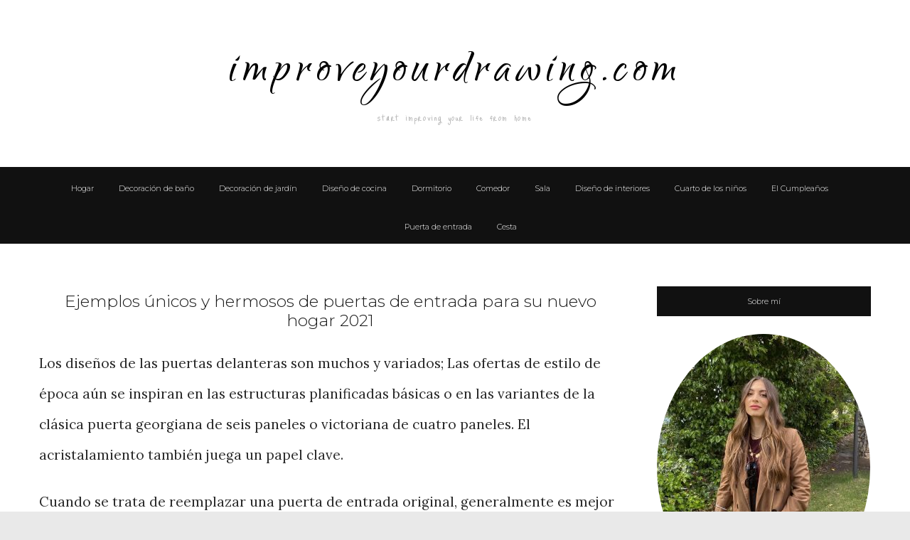

--- FILE ---
content_type: text/html; charset=UTF-8
request_url: https://www.improveyourdrawing.com/mas-de-30-ideas-unicas-y-hermosas-para-su-hogar-nuevo-2020/2/
body_size: 13712
content:
<!DOCTYPE html>
<html lang="es">
<head itemscope itemtype="http://schema.org/WebSite"><meta http-equiv="Content-Type" content="text/html; charset=utf-8">
    <!-- Basic Page Needs
    ================================================== -->
    
    <meta name="viewport" content="width=device-width, initial-scale=1">
	<link rel="profile" href="https://gmpg.org/xfn/11">
	<link rel="pingback" href="https://www.improveyourdrawing.com/xmlrpc.php">
    <script>(function(html){html.className = html.className.replace(/\bno-js\b/,'js')})(document.documentElement);</script>
<title>Ejemplos únicos y hermosos de puertas de entrada para su nuevo hogar 2021 - Página 2 de 33 - improveyourdrawing. com</title>
<script type="text/javascript" id="rs-js-common"> rs = {"wordpress":{"version":"4.9.26","home_url":"https:\/\/www.improveyourdrawing.com\/","admin_url":"https:\/\/www.improveyourdrawing.com\/wp-admin\/","admin_ajax_url":"https:\/\/www.improveyourdrawing.com\/wp-admin\/admin-ajax.php","template_url":"https:\/\/www.improveyourdrawing.com\/wp-content\/themes\/higher-place","is_admin":false,"is_home":false},"php":{"version":"7.4.33","session_id":"7dfebfe4d73509e77a6e24f0e3d46d9f"},"controls":{"meta_prefix":"rs-"},"lib":{"url":"https:\/\/www.improveyourdrawing.com\/wp-content\/themes\/higher-place\/rslib","path":"\/home\/improveyourdrawi\/public_html\/wp-content\/themes\/higher-place\/rslib","version":"2.1.4"},"data":[]}</script>

<!-- This site is optimized with the Yoast SEO plugin v12.9.1 - https://yoast.com/wordpress/plugins/seo/ -->
<meta name="robots" content="max-snippet:-1, max-image-preview:large, max-video-preview:-1"/>
<link rel="canonical" href="https://www.improveyourdrawing.com/mas-de-30-ideas-unicas-y-hermosas-para-su-hogar-nuevo-2020/2/" />
<link rel="prev" href="https://www.improveyourdrawing.com/mas-de-30-ideas-unicas-y-hermosas-para-su-hogar-nuevo-2020/" />
<link rel="next" href="https://www.improveyourdrawing.com/mas-de-30-ideas-unicas-y-hermosas-para-su-hogar-nuevo-2020/3/" />
<meta property="og:locale" content="es_ES" />
<meta property="og:type" content="article" />
<meta property="og:title" content="Ejemplos únicos y hermosos de puertas de entrada para su nuevo hogar 2021 - Página 2 de 33 - improveyourdrawing. com" />
<meta property="og:description" content="Los diseños de las puertas delanteras son muchos y variados; Las ofertas de estilo de época aún se inspiran en las estructuras planificadas básicas o en las variantes de la clásica puerta georgiana de seis paneles o victoriana de cuatro paneles. El acristalamiento también juega un papel clave. Cuando se trata de reemplazar una puerta &hellip;" />
<meta property="og:url" content="https://www.improveyourdrawing.com/mas-de-30-ideas-unicas-y-hermosas-para-su-hogar-nuevo-2020/" />
<meta property="og:site_name" content="improveyourdrawing. com" />
<meta property="article:section" content="Puerta de entrada" />
<meta property="article:published_time" content="2020-01-27T16:51:46+00:00" />
<meta property="article:modified_time" content="2021-02-09T16:19:51+00:00" />
<meta property="og:updated_time" content="2021-02-09T16:19:51+00:00" />
<meta property="og:image" content="https://www.improveyourdrawing.com/wp-content/uploads/2020/01/thehomeofharriet_62469274_376744622952639_543880039100069343_n.jpg" />
<meta property="og:image:secure_url" content="https://www.improveyourdrawing.com/wp-content/uploads/2020/01/thehomeofharriet_62469274_376744622952639_543880039100069343_n.jpg" />
<meta property="og:image:width" content="735" />
<meta property="og:image:height" content="1106" />
<meta name="twitter:card" content="summary_large_image" />
<meta name="twitter:description" content="Los diseños de las puertas delanteras son muchos y variados; Las ofertas de estilo de época aún se inspiran en las estructuras planificadas básicas o en las variantes de la clásica puerta georgiana de seis paneles o victoriana de cuatro paneles. El acristalamiento también juega un papel clave. Cuando se trata de reemplazar una puerta [&hellip;]" />
<meta name="twitter:title" content="Ejemplos únicos y hermosos de puertas de entrada para su nuevo hogar 2021 - Página 2 de 33 - improveyourdrawing. com" />
<meta name="twitter:image" content="https://www.improveyourdrawing.com/wp-content/uploads/2020/01/thehomeofharriet_62469274_376744622952639_543880039100069343_n.jpg" />
<script type='application/ld+json' class='yoast-schema-graph yoast-schema-graph--main'>{"@context":"https://schema.org","@graph":[{"@type":"WebSite","@id":"https://www.improveyourdrawing.com/#website","url":"https://www.improveyourdrawing.com/","name":"improveyourdrawing. com","description":"My WordPress Blog","potentialAction":{"@type":"SearchAction","target":"https://www.improveyourdrawing.com/?s={search_term_string}","query-input":"required name=search_term_string"}},{"@type":"ImageObject","@id":"https://www.improveyourdrawing.com/mas-de-30-ideas-unicas-y-hermosas-para-su-hogar-nuevo-2020/2/#primaryimage","url":"https://www.improveyourdrawing.com/wp-content/uploads/2020/01/thehomeofharriet_62469274_376744622952639_543880039100069343_n.jpg","width":735,"height":1106},{"@type":"WebPage","@id":"https://www.improveyourdrawing.com/mas-de-30-ideas-unicas-y-hermosas-para-su-hogar-nuevo-2020/2/#webpage","url":"https://www.improveyourdrawing.com/mas-de-30-ideas-unicas-y-hermosas-para-su-hogar-nuevo-2020/2/","inLanguage":"es","name":"Ejemplos \u00fanicos y hermosos de puertas de entrada para su nuevo hogar 2021 - P\u00e1gina 2 de 33 - improveyourdrawing. com","isPartOf":{"@id":"https://www.improveyourdrawing.com/#website"},"primaryImageOfPage":{"@id":"https://www.improveyourdrawing.com/mas-de-30-ideas-unicas-y-hermosas-para-su-hogar-nuevo-2020/2/#primaryimage"},"datePublished":"2020-01-27T16:51:46+00:00","dateModified":"2021-02-09T16:19:51+00:00","author":{"@id":"https://www.improveyourdrawing.com/#/schema/person/64c586233dc0e8bae74c670ff96e4a66"}},{"@type":["Person"],"@id":"https://www.improveyourdrawing.com/#/schema/person/64c586233dc0e8bae74c670ff96e4a66","name":"admin","image":{"@type":"ImageObject","@id":"https://www.improveyourdrawing.com/#authorlogo","url":"https://secure.gravatar.com/avatar/a171dc4765c12bf00c0c096c986588bf?s=96&d=mm&r=g","caption":"admin"},"sameAs":[]}]}</script>
<!-- / Yoast SEO plugin. -->

<link rel='dns-prefetch' href='//fonts.googleapis.com' />
<link rel='dns-prefetch' href='//s.w.org' />
<link rel="alternate" type="application/rss+xml" title="improveyourdrawing. com &raquo; Feed" href="https://www.improveyourdrawing.com/feed/" />
<link rel="alternate" type="application/rss+xml" title="improveyourdrawing. com &raquo; RSS de los comentarios" href="https://www.improveyourdrawing.com/comments/feed/" />
<link rel="alternate" type="application/rss+xml" title="improveyourdrawing. com &raquo; Ejemplos únicos y hermosos de puertas de entrada para su nuevo hogar 2021 RSS de los comentarios" href="https://www.improveyourdrawing.com/mas-de-30-ideas-unicas-y-hermosas-para-su-hogar-nuevo-2020/feed/" />
		<script type="text/javascript">
			window._wpemojiSettings = {"baseUrl":"https:\/\/s.w.org\/images\/core\/emoji\/11\/72x72\/","ext":".png","svgUrl":"https:\/\/s.w.org\/images\/core\/emoji\/11\/svg\/","svgExt":".svg","source":{"concatemoji":"https:\/\/www.improveyourdrawing.com\/wp-includes\/js\/wp-emoji-release.min.js?ver=4.9.26"}};
			!function(e,a,t){var n,r,o,i=a.createElement("canvas"),p=i.getContext&&i.getContext("2d");function s(e,t){var a=String.fromCharCode;p.clearRect(0,0,i.width,i.height),p.fillText(a.apply(this,e),0,0);e=i.toDataURL();return p.clearRect(0,0,i.width,i.height),p.fillText(a.apply(this,t),0,0),e===i.toDataURL()}function c(e){var t=a.createElement("script");t.src=e,t.defer=t.type="text/javascript",a.getElementsByTagName("head")[0].appendChild(t)}for(o=Array("flag","emoji"),t.supports={everything:!0,everythingExceptFlag:!0},r=0;r<o.length;r++)t.supports[o[r]]=function(e){if(!p||!p.fillText)return!1;switch(p.textBaseline="top",p.font="600 32px Arial",e){case"flag":return s([55356,56826,55356,56819],[55356,56826,8203,55356,56819])?!1:!s([55356,57332,56128,56423,56128,56418,56128,56421,56128,56430,56128,56423,56128,56447],[55356,57332,8203,56128,56423,8203,56128,56418,8203,56128,56421,8203,56128,56430,8203,56128,56423,8203,56128,56447]);case"emoji":return!s([55358,56760,9792,65039],[55358,56760,8203,9792,65039])}return!1}(o[r]),t.supports.everything=t.supports.everything&&t.supports[o[r]],"flag"!==o[r]&&(t.supports.everythingExceptFlag=t.supports.everythingExceptFlag&&t.supports[o[r]]);t.supports.everythingExceptFlag=t.supports.everythingExceptFlag&&!t.supports.flag,t.DOMReady=!1,t.readyCallback=function(){t.DOMReady=!0},t.supports.everything||(n=function(){t.readyCallback()},a.addEventListener?(a.addEventListener("DOMContentLoaded",n,!1),e.addEventListener("load",n,!1)):(e.attachEvent("onload",n),a.attachEvent("onreadystatechange",function(){"complete"===a.readyState&&t.readyCallback()})),(n=t.source||{}).concatemoji?c(n.concatemoji):n.wpemoji&&n.twemoji&&(c(n.twemoji),c(n.wpemoji)))}(window,document,window._wpemojiSettings);
		</script>
		<!-- managing ads with Advanced Ads – https://wpadvancedads.com/ -->		<script>
			//@formatter:off
						advanced_ads_ready=function(){var fns=[],listener,doc=typeof document==="object"&&document,hack=doc&&doc.documentElement.doScroll,domContentLoaded="DOMContentLoaded",loaded=doc&&(hack?/^loaded|^c/:/^loaded|^i|^c/).test(doc.readyState);if(!loaded&&doc){listener=function(){doc.removeEventListener(domContentLoaded,listener);window.removeEventListener("load",listener);loaded=1;while(listener=fns.shift())listener()};doc.addEventListener(domContentLoaded,listener);window.addEventListener("load",listener)}return function(fn){loaded?setTimeout(fn,0):fns.push(fn)}}();
			</script><style type="text/css">
img.wp-smiley,
img.emoji {
	display: inline !important;
	border: none !important;
	box-shadow: none !important;
	height: 1em !important;
	width: 1em !important;
	margin: 0 .07em !important;
	vertical-align: -0.1em !important;
	background: none !important;
	padding: 0 !important;
}
</style>
<link rel='stylesheet' id='pibfi_pinterest_style-css'  href='https://www.improveyourdrawing.com/wp-content/plugins/pinterest-pin-it-button-for-images/ppibfi_pinterest.css?ver=4.9.26' type='text/css' media='all' />
<link rel='stylesheet' id='contact-form-7-css'  href='https://www.improveyourdrawing.com/wp-content/plugins/contact-form-7/includes/css/styles.css?ver=5.1.6' type='text/css' media='all' />
<link rel='stylesheet' id='rst_custom_enqueue_google_font-css'  href='https://fonts.googleapis.com/css?family=Lora:400,400i%7CMontserrat:500,500i,400%7CMontserrat:300,300i,400%7CMontserrat:300,300i,400%7CRoboto:400,400i%7CMontserrat:400,400i%7CQwigley:400,400i%7CJust+Me+Again+Down+Here:400,400i%7CMontserrat:300,300i,400%7Cinherit:400,400i%7Cinherit:600,600i,400%7CMontserrat:300,300i,400%7Cinherit:300,300i,400' type='text/css' media='all' />
<link rel='stylesheet' id='higher_place_slick-css'  href='https://www.improveyourdrawing.com/wp-content/themes/higher-place/css/slick.css?ver=4.9.26' type='text/css' media='all' />
<link rel='stylesheet' id='higher_place_main_min-css'  href='https://www.improveyourdrawing.com/wp-content/themes/higher-place/css/main-min.css?ver=4.9.26' type='text/css' media='all' />
<link rel='stylesheet' id='higher_place_rst-style-css'  href='https://www.improveyourdrawing.com/wp-content/themes/higher-place/style.css?ver=4.9.26' type='text/css' media='all' />
<link rel='stylesheet' id='higher_place_fonts-css'  href='https://fonts.googleapis.com/css?family=Roboto%3A300%2C300i%2C400%2C400i%2C500%2C500i%2C700%2C700i&#038;subset=latin' type='text/css' media='all' />
<link rel='stylesheet' id='custom-style-css'  href='https://www.improveyourdrawing.com/wp-content/themes/higher-place/rslib/customize/rst-writerCSS.min.css?ver=4.9.26' type='text/css' media='all' />
<style id='custom-style-inline-css' type='text/css'>
a:hover,.rst-nav-menu .sub-menu li a:hover,blockquote footer,.rst-inner-meta-info a:hover,.rst_category_name a:hover,.rst-share a:hover,.recent-meta-info a:hover,.rst-item-inner-box-post h3:hover,.widget_about ul li a:hover,.recent-meta-info a,.widget_categories ul li a:hover,.widget_archive ul li a:hover,.widget_pages ul li a:hover,.widget_meta ul li a:hover,.widget_recent_entries ul li a:hover,.widget_nav_menu ul li a:hover,.widget_recent_comments ul li a:hover,.widget_product_categories ul li a:hover,.rst-footer-widget .widget_categories ul li a:hover,.rst-footer-widget .widget_archive ul li a:hover,.rst-footer-widget .widget_pages ul li a:hover,.rst-footer-widget .widget_meta ul li a:hover,.rst-footer-widget .widget_recent_entries ul li a:hover,.rst-footer-widget .widget_nav_menu ul li a:hover,.rst-footer-widget .widget_recent_comments ul li a:hover,.rst-footer-widget .widget_product_categories ul li a:hover,.rst-inner-post-item-list .rst_category_name,.rst_category_name,.rst-inner-meta-info .rst_category_name a,.rst-inner-meta-info .rst_category_name a:hover,.rst_category_name a,.rst-inner-post-item-grid .rst_category_name,.calendar_wrap table td a,.rst-exceprt-post a,.author-box .rst-about-info li a:hover,.info-author-post  ul li a:hover,.rst-footer-social ul li a:hover,.logged-in-as a:hover,.rst-nav-menu-footer li a:hover,.hp_breadcrum .rst_breadcrumb li a:hover,.widget_about p a,.rst_post_comment a:hover,.header-top.header-top-bar .rst-nav-menu li a:hover,.rst-post-bottom-readmore.style-1 .rst-read-more:hover,.rst-post-bottom-readmore.style-4 .rst-read-more:hover,.header-style-02 #inner-header .rst-social-menu li a:hover,.rst-nav-menu li .ub-mega-grid .ub-terms-child:hover, .rst-nav-menu li .ub-mega-grid .ub-terms-child.active,.rst-nav-menu  li .ub-mega-grid a:hover,.rst_cat,.rst_cat a,.rst-post-bottom a:hover,.rst-post-bottom .rst-share a:hover,.rst-share a,.related-posts.related-posts-index .rst-item-inner-feature-post a:hover h2,.rst-nav-menu li a:hover,.rst-post-bottom .rst-share a,.widget_about p a,.rst_post_comment a:hover,.header-top.header-top-bar .rst-nav-menu li a:hover,.grid-item .rst_cate:hover,.portfolio_next a:hover,.rst_filter ul li a.active,.rst_filter ul li a:hover,.yith-wcwl-add-button a.add_to_wishlist,.product_meta a:hover,.woocommerce div.product .woocommerce-tabs ul.tabs li.active a,.rst-head-cart a:hover,.header-top.header-top-bar .rst-head-cart a:hover {color: #be4040;}.rst-read-more.style-1:hover {color: #be4040 !important;	border-color: #be4040 !important;}.wp-pagenavi a:hover,.wp-pagenavi span.page-numbers.current,.navigation a:hover,.slick-arrow:hover,.owl-controls  .owl-next:hover,.owl-controls  .owl-prev:hover,.tagcloud a:hover,#footer .tagcloud a:hover, .rst-ajax-load-more:hover, .rst-load-galery:hover,.rst-ajax-load-more-shortcode:hover,.rst-exceprt-post-single input[type="submit"],.rst-post-bottom-readmore .rst-read-more:hover,.rst-read-article:hover,.rst-slider-read-more .rst-read-article:hover,.page .inner-content blockquote p,.single .inner-content blockquote p,blockquote,.rst-ajax-load-portfolio:hover,.wp-pagenavi.rst_pagenavi_woocommerce a:hover, .wp-pagenavi.rst_pagenavi_woocommerce span.page-numbers.current,.woocommerce span.onsale:after{border-color: #be4040;}.sticky .rst-meta-info .pin-sticky:before {border-right-color: #be4040;}.sticky .rst-meta-info .pin-sticky:after {border-top-color: #be4040;}.rst-post-bottom-readmore .rst-read-more:hover,.rst-footer-social ul li a:hover span,.wp-pagenavi a:hover,.wp-pagenavi span.page-numbers.current,.navigation a:hover,.tagcloud a:hover,#footer.tagcloud a:hover,.owl-controls  .owl-next:hover,.owl-controls  .owl-prev:hover,.rst_category_name.rst_cat_slider a,.slick-dots li button,.rst-exceprt-post-single input[type="submit"],.sticky .rst-meta-info .pin-sticky,.slick-dots li.slick-active button,.rst-ajax-load-more,.rst-load-galery,.rst-ajax-load-more-shortcode,.rst-ajax-load-more:focus,.rst-load-galery:focus,.rst-ajax-load-more-shortcode:focus,.comment-reply-link:hover, #cancel-comment-reply-link:hover,.rst-ajax-load-more:active,.rst-load-galery:active,.rst-ajax-load-more-shortcode:active,.widget_wysija_cont .wysija-submit,.mc4wp-form-fields input[type="submit"],.rst-post-bottom-readmore .rst-read-more:hover,.slick-arrow.slick-prev:hover,.slick-arrow.slick-next:hover,.rst-read-article:hover,.rst-slider-read-more .rst-read-article:hover,.rst-post-bottom-single .rst-tags a:hover,.rst-posts-single-description .rst-read-article:hover,.rst_thumbnail_quote blockquote::before,.rst_info .rst_hyperlink:hover, .rst_info .rst_popup:hover,.rst-ajax-load-portfolio,.rst-ajax-load-portfolio:focus,.rst-ajax-load-portfolio:active,.grid-item-gallery .overlay,.woocommerce span.onsale,.wp-pagenavi.rst_pagenavi_woocommerce a:hover, .wp-pagenavi.rst_pagenavi_woocommerce span.page-numbers.current,.woocommerce .entry-summary button.button.alt,.woocommerce #respond input#submit, .woocommerce a.button, .woocommerce button.button, .woocommerce input.button,.woocommerce #respond input#submit.alt, .woocommerce a.button.alt, .woocommerce button.button.alt, .woocommerce input.button.alt,.rst-head-cart a .cart_count {background-color: #be4040;}.rst-input-submit:hover,.wpcf7-submit:hover,.woocommerce .rst_info .button:hover, .woocommerce .rst_info .quick-view-btn:hover {background: #be4040 !important;}body,.info-author-post .description-author,.rst-exceprt-post,.tagcloud a,.textwidget,.content-page p,.content-page ul li,blockquote:before,.comment .wand-media-body,.widget_about  p,.author-box .rst-about-info p {color: #282828;}
					.rst-logo.rst-logo-text a,.rst-logo.rst-logo-text h1{
						color: #000000;
					}.rst-logo.rst-logo-text h2{color: #b7b7b7;}.rst-mega-menu.two_column .sub-menu li ul.rst-sub-menu-column li a,.rst-mega-menu.three_column .sub-menu li ul.rst-sub-menu-column li a,.rst-mega-menu.four_column .sub-menu li ul.rst-sub-menu-column li a,.rst-nav-menu .sub-menu li a,.sub-menu,.header-top,.header-logo-top .header-top,.header-top.header-top-bar,#header,.single .header-logo-bottom #inner-header, .page .header-logo-bottom #inner-header, .archive .header-logo-bottom #inner-header,.single #header.header-style-56 #inner-header,.single #header.header-style-04 #inner-header,#header.header-style-56 #inner-header,#header.header-style-04 #inner-header,.single #header.header-style-01 .header-top.menu-border-top,.single #header.header-style-05 .header-top.menu-border-top,.single #header.header-style-02 .header-top.menu-border-top,.page  #header.header-style-56 #inner-header,.page #header.header-style-04 #inner-header,.page #header.header-style-01 .header-top.menu-border-top,.page #header.header-style-05 .header-top.menu-border-top,.page #header.header-style-02 .header-top.menu-border-top,.archive  #header.header-style-56 #inner-header,.archive #header.header-style-04 #inner-header,.archive #header.header-style-01 .header-top.menu-border-top,.archive #header.header-style-05 .header-top.menu-border-top,.archive #header.header-style-02 .header-top.menu-border-top{ border-color: #eeeeee }.rst-nav-menu li.rst-mega-menu.two_column ul.sub-menu:before,.rst-nav-menu li.rst-mega-menu.three_column ul.sub-menu:before,.rst-nav-menu li.rst-mega-menu.three_column ul.sub-menu:after,.rst-nav-menu li.rst-mega-menu.four_column ul.sub-menu:before,.rst-nav-menu li.rst-mega-menu.four_column ul.sub-menu:after,.rst-mega-menu.four_column .sub-menu li.menu-item-0 .height-border {background-color: #eeeeee}.header-top.header-top-bar .rst-nav-menu li a{ color: #ffffff }.rst-nav-menu li a{ color: #ffffff;}.rst-menu-trigger span::before,.rst-menu-trigger span::after,.rst-menu-trigger span{background-color: #ffffff;}.header_mega_full .rst-nav-menu li a:hover, .rst-menu-7 .rst-nav-menu li a:hover { color: #be4040 }.rst-mega-menu.two_column .sub-menu li ul.rst-sub-menu-column li a,.rst-mega-menu.three_column .sub-menu li ul.rst-sub-menu-column li a,.rst-mega-menu.four_column .sub-menu li ul.rst-sub-menu-column li a,.rst-nav-menu .sub-menu li a,.sub-menu,.header-top,.header-logo-top .header-top{ border-color: #333333 }.rst-nav-menu li.rst-mega-menu.two_column ul.sub-menu:before,.rst-nav-menu li.rst-mega-menu.three_column ul.sub-menu:before,.rst-nav-menu li.rst-mega-menu.three_column ul.sub-menu:after,.rst-nav-menu li.rst-mega-menu.four_column ul.sub-menu:before,.rst-nav-menu li.rst-mega-menu.four_column ul.sub-menu:after,.rst-mega-menu.four_column .sub-menu li.menu-item-0 .height-border {background-color: #333333}.header-top .rst-social-menu li a,#inner-header .rst-social-menu li a,.header-top .rst-search-form button,#inner-header .rst-search-form button,.header-top .rst-search-form input,#inner-header .rst-search-form input,.rst-head-cart a,.header-top .rst-search-form input::placeholder,#inner-header .rst-search-form input::placeholder { color: #e8e8e8; }.header-top .rst-search-form input,#inner-header .rst-search-form input,.wand-search-social .rst-social-menu,.rst-head-cart{border-color: #e8e8e8;}.sub-menu,.rst-nav-menu li .ub-mega-grid.ub-mega-category,.rst-nav-menu li .ub-mega-grid .ub-terms-child.active,.ub-mega-grid .rst-menu-posts { background-color: #111111 }.rst-nav-menu .sub-menu li a,.header_mega_full .rst-nav-menu .sub-menu li a,.rst-nav-menu li .ub-mega-grid a{ color: #f2f2f2 }#header .rst-nav-menu .sub-menu li > a:hover,.rst-nav-menu  li .ub-mega-grid a:hover{ color: #be4040 }#sidebar-nav,#sidebar-nav .sub-menu{ background-color: #000000 }#sidebar-nav .menu-mobile li a,#sidebar-nav .menu-mobile li a .indicator { color: #ffffff }#sidebar-nav .menu-mobile li a:hover,#sidebar-nav .menu-mobile li a .indicator:hover { color: #be4040 }#sidebar-nav .menu-mobile li,#sidebar-nav .sub-menu{ border-color: #3a3a3a }#sidebar-nav .menu-mobile .sub-menu li a{ color: #afafaf }#sidebar-nav .menu-mobile .sub-menu li a:hover{ color: #be4040 }#sidebar-nav .menu-mobile .sub-menu li{ border-color: #303030 }}#wrapper-footer {margin-top:50px}.rst-footer-widget .widget .widget-title,.rst-footer-widget .widget .widgettitle { color: #ffffff; }.rst-copyright, .footer-2 .copyright {color: #ffffff; } .scroll-top,.rst-scroll-top .scroll-top,.scroll-top:hover, .rst-scroll-top .scroll-top:hover { background: #000000;}.scroll-top,.rst-scroll-top .scroll-top,.scroll-top:hover,.rst-scroll-top .scroll-top:hover { color: #dd3333;}.widget .widget-title,.widget .widgettitle{	color: #ffffff;}.rst-post-bottom-readmore .rst-read-more{color: #ffffff;}.rst-post-bottom-readmore .rst-read-more,.rst-post-bottom-readmore.style-1 .rst-read-more,.rst-read-more.style-1{border-color: #191919;}.rst-post-bottom-readmore .rst-read-more{background-color: #191919;}.rst-inner-post-item-list .rst-inner-meta-info time, .rst-inner-post-item-grid .rst-inner-meta-info time { margin-right: 0;}.main-slider .rst_owl_item_info h4 a,.rst-posts-single-description h4 a{ color: #ffffff }
				.main-slider .rst_category_name a,.main-slider .rst_category_name{ color: #bbdd66 !important }.main-slider .rst-inner-meta-info,.main-slider .rst-inner-meta-info a,.main-slider .rst-inner-meta-info time{ color: #ffffff }.main-slider .rst-inner-meta-info,.main-slider .rst-inner-meta-info a,.main-slider .rst-inner-meta-info time{ border-color: #ffffff }.rst-slider-read-more .rst-read-article{ color: #ffffff }.rst-slider-read-more .rst-read-article{ border-color: #ffffff }.rst-main-slider-03 .rst_inner_info::after,.rst-main-slider-06 .rst_inner_info::after,.rst-main-slider-02 .rst_inner_info::after,.rst-main-slider-03 .rst_owl_item_info::after,	.rst-main-slider-06 .rst_owl_item_info::after,.rst-main-slider-02 .rst_owl_item_info::after { background: none }.rst-main-slider-03 .wand-item::after,.rst-main-slider-06 .wand-item::after,.rst-main-slider-02 .wand-item::after { background-color: #000; position: absolute; content: "";  top: 0;  width: 100%; height: 100%; opacity: 0.2;}.rst-main-slider-03 .rst_inner_info,.rst-main-slider-06 .rst_inner_info,.rst-main-slider-02 .rst_inner_info {padding:0;}
</style>
<link rel='stylesheet' id='rst-font-for-frontend-css'  href='https://www.improveyourdrawing.com/wp-content/themes/higher-place/rslib/customize/rst-writerCSS.min.css?ver=20251202101246' type='text/css' media='all' />
<script type='text/javascript' src='https://www.improveyourdrawing.com/wp-includes/js/jquery/jquery.js?ver=1.12.4'></script>
<script type='text/javascript' src='https://www.improveyourdrawing.com/wp-includes/js/jquery/jquery-migrate.min.js?ver=1.4.1'></script>
<script type='text/javascript' src='https://www.improveyourdrawing.com/wp-content/plugins/pinterest-pin-it-button-for-images/ppibfi_pinterest.js?ver=4.9.26'></script>
<link rel='https://api.w.org/' href='https://www.improveyourdrawing.com/wp-json/' />
<link rel="EditURI" type="application/rsd+xml" title="RSD" href="https://www.improveyourdrawing.com/xmlrpc.php?rsd" />
<link rel="wlwmanifest" type="application/wlwmanifest+xml" href="https://www.improveyourdrawing.com/wp-includes/wlwmanifest.xml" /> 
<meta name="generator" content="WordPress 4.9.26" />
<link rel='shortlink' href='https://www.improveyourdrawing.com/?p=573' />
<link rel="alternate" type="application/json+oembed" href="https://www.improveyourdrawing.com/wp-json/oembed/1.0/embed?url=https%3A%2F%2Fwww.improveyourdrawing.com%2Fmas-de-30-ideas-unicas-y-hermosas-para-su-hogar-nuevo-2020%2F" />
<link rel="alternate" type="text/xml+oembed" href="https://www.improveyourdrawing.com/wp-json/oembed/1.0/embed?url=https%3A%2F%2Fwww.improveyourdrawing.com%2Fmas-de-30-ideas-unicas-y-hermosas-para-su-hogar-nuevo-2020%2F&#038;format=xml" />
		<style type="text/css">.recentcomments a{display:inline !important;padding:0 !important;margin:0 !important;}</style>
			<style type="text/css">#content { margin-top:60px}</style>		<!-- Global site tag (gtag.js) - Google Analytics -->
<script async src="https://www.googletagmanager.com/gtag/js?id=UA-128384689-8"></script>
<script>
  window.dataLayer = window.dataLayer || [];
  function gtag(){dataLayer.push(arguments);}
  gtag('js', new Date());

  gtag('config', 'UA-128384689-8');
</script>


	</head>
	<body class="post-template-default single single-post postid-573 single-format-image paged-2 single-paged-2" itemscope itemtype="http://schema.org/WebPage">
	<!-- Menu Mobile -->
	<a id="close-sidebar-nav"><i class="fa fa-close"></i></a>
	<nav id="sidebar-nav">
		<ul id="menu-header-menu" class="menu-mobile"><li id="menu-item-2394" class="menu-item menu-item-type-custom menu-item-object-custom menu-item-home menu-item-first rst-not-mega menu-item-2394"><a href="https://www.improveyourdrawing.com/">Hogar</a></li>
<li id="menu-item-2385" class="menu-item menu-item-type-taxonomy menu-item-object-category rst-not-mega menu-item-2385"><a href="https://www.improveyourdrawing.com/category/decoracion-de-bano/">Decoración de baño</a></li>
<li id="menu-item-2386" class="menu-item menu-item-type-taxonomy menu-item-object-category rst-not-mega menu-item-2386"><a href="https://www.improveyourdrawing.com/category/decoracion-de-jardin/">Decoración de jardín</a></li>
<li id="menu-item-2387" class="menu-item menu-item-type-taxonomy menu-item-object-category rst-not-mega menu-item-2387"><a href="https://www.improveyourdrawing.com/category/diseno-de-cocina/">Diseño de cocina</a></li>
<li id="menu-item-2389" class="menu-item menu-item-type-taxonomy menu-item-object-category rst-not-mega menu-item-2389"><a href="https://www.improveyourdrawing.com/category/dormitorio/">Dormitorio</a></li>
<li id="menu-item-2383" class="menu-item menu-item-type-taxonomy menu-item-object-category rst-not-mega menu-item-2383"><a href="https://www.improveyourdrawing.com/category/comedor/">Comedor</a></li>
<li id="menu-item-2393" class="menu-item menu-item-type-taxonomy menu-item-object-category rst-not-mega menu-item-2393"><a href="https://www.improveyourdrawing.com/category/sala/">Sala</a></li>
<li id="menu-item-2388" class="menu-item menu-item-type-taxonomy menu-item-object-category rst-not-mega menu-item-2388"><a href="https://www.improveyourdrawing.com/category/diseno-de-interiores/">Diseño de interiores</a></li>
<li id="menu-item-2384" class="menu-item menu-item-type-taxonomy menu-item-object-category rst-not-mega menu-item-2384"><a href="https://www.improveyourdrawing.com/category/habitacion-para-ninos/">Cuarto de los niños</a></li>
<li id="menu-item-2390" class="menu-item menu-item-type-taxonomy menu-item-object-category rst-not-mega menu-item-2390"><a href="https://www.improveyourdrawing.com/category/el-cumpleanos/">El Cumpleaños</a></li>
<li id="menu-item-2392" class="menu-item menu-item-type-taxonomy menu-item-object-category current-post-ancestor current-menu-parent current-post-parent rst-not-mega menu-item-2392"><a href="https://www.improveyourdrawing.com/category/puerta-de-entrada/">Puerta de entrada</a></li>
<li id="menu-item-2382" class="menu-item menu-item-type-taxonomy menu-item-object-category rst-not-mega menu-item-2382"><a href="https://www.improveyourdrawing.com/category/cesta/">Cesta</a></li>
</ul>	</nav>
	<!-- end Menu Mobile -->
	<div id="wrapper" class="">
		<header id="header" class="header-logo-bottom header-style-05  ">
	<div class="header-container-full ">
		<!-- Header Top -->
				<!-- end Header Top -->
		<!-- Header body -->
				<div id="inner-header" class="">
			<div class="container">
				
<!-- Logo right -->

<!-- end Logo right -->
<!-- Logo center -->

	<div class="rst-logo text-center rst-logo-text">
		
<a href="https://www.improveyourdrawing.com/">
	
	<h1 itemprop="headline">improveyourdrawing.com</h1>
	
	
	<h2>start improving your life from home</h2>
	
</a>
	</div>

<!-- end Logo center -->
<!-- Logo left -->

<!-- end Logo left -->
<div class="clear"></div>			</div>
		</div>
		<!-- end Header body -->

		<!-- Header Bottom -->
				<div class="header-top header_mega_full  ">
			<div class="container">
				<div class="wand-box-header">
					<!-- Main menu -->
					<button class="rst-menu-trigger">
						<span>Toggle navigation</span>
					</button>
					<div class="wand-menu text-center">
						<div class="rst-main-menu">
<ul id="menu-header-menu-1" class="rst-nav-menu"><li class="menu-item menu-item-type-custom menu-item-object-custom menu-item-home menu-item-first rst-not-mega menu-item-2394"><a href="https://www.improveyourdrawing.com/">Hogar</a></li>
<li class="menu-item menu-item-type-taxonomy menu-item-object-category rst-not-mega menu-item-2385"><a href="https://www.improveyourdrawing.com/category/decoracion-de-bano/">Decoración de baño</a></li>
<li class="menu-item menu-item-type-taxonomy menu-item-object-category rst-not-mega menu-item-2386"><a href="https://www.improveyourdrawing.com/category/decoracion-de-jardin/">Decoración de jardín</a></li>
<li class="menu-item menu-item-type-taxonomy menu-item-object-category rst-not-mega menu-item-2387"><a href="https://www.improveyourdrawing.com/category/diseno-de-cocina/">Diseño de cocina</a></li>
<li class="menu-item menu-item-type-taxonomy menu-item-object-category rst-not-mega menu-item-2389"><a href="https://www.improveyourdrawing.com/category/dormitorio/">Dormitorio</a></li>
<li class="menu-item menu-item-type-taxonomy menu-item-object-category rst-not-mega menu-item-2383"><a href="https://www.improveyourdrawing.com/category/comedor/">Comedor</a></li>
<li class="menu-item menu-item-type-taxonomy menu-item-object-category rst-not-mega menu-item-2393"><a href="https://www.improveyourdrawing.com/category/sala/">Sala</a></li>
<li class="menu-item menu-item-type-taxonomy menu-item-object-category rst-not-mega menu-item-2388"><a href="https://www.improveyourdrawing.com/category/diseno-de-interiores/">Diseño de interiores</a></li>
<li class="menu-item menu-item-type-taxonomy menu-item-object-category rst-not-mega menu-item-2384"><a href="https://www.improveyourdrawing.com/category/habitacion-para-ninos/">Cuarto de los niños</a></li>
<li class="menu-item menu-item-type-taxonomy menu-item-object-category rst-not-mega menu-item-2390"><a href="https://www.improveyourdrawing.com/category/el-cumpleanos/">El Cumpleaños</a></li>
<li class="menu-item menu-item-type-taxonomy menu-item-object-category current-post-ancestor current-menu-parent current-post-parent rst-not-mega menu-item-2392"><a href="https://www.improveyourdrawing.com/category/puerta-de-entrada/">Puerta de entrada</a></li>
<li class="menu-item menu-item-type-taxonomy menu-item-object-category rst-not-mega menu-item-2382"><a href="https://www.improveyourdrawing.com/category/cesta/">Cesta</a></li>
</ul>
</div>					</div>
					<!-- end Main menu -->
					<!-- Social,Search,WooCommerce (Mobile) -->
					
<div class="wand-search-social rst-header-right rst-header-right-search rst-search-mobile ">
	<!-- Social -->
	
	<!-- end Social -->
	<!-- Search -->
	<form class="rst-search-form" action="https://www.improveyourdrawing.com/">
	<input type="text" name="s" placeholder="Search here ...">
	<button><i class="fa fa-search"></i></button>
</form>
	<!-- end Search -->
	<!-- WooCommerce -->
	
	<!-- end WooCommerce -->
</div>					<!-- end Social,Search,WooCommerce (Mobile) -->
				</div>
			</div>
		</div>
				<!-- end Header Bottom -->
	</div>
</header><!-- Content -->
<div id="content">
	<div class="container">
				<div id="rst-inner-content" class="row " data-sticky_parent="">	
						<div class="col-md-8 pull-left rst-main-content  ">
				<!-- Left Content -->
														<!-- Content single -->
<div class="rst-post-block">
		<div class="inner-meta-info">
		<!-- layout 2-3 & style post 2 -->
				<!-- end layout 2-3 & style post 2 -->
		<!-- layout 1-2-3 & style post 1 -->
									<div class="rst-meta-info rst-meta-info-single text-center">
					<!-- Category -->
										<!-- end Category -->
					<!-- Title -->
						
								<h1>Ejemplos únicos y hermosos de puertas de entrada para su nuevo hogar 2021</h1>
												<!-- end Title -->
					<!-- Date -->
					<div class="rst-inner-meta-info">
											</div>
					<!-- end Date -->

									</div>
			
				<!-- layout 1-2-3 & style post 1 -->
		<!-- Content post -->
		<div class="rst-exceprt-post rst-exceprt-post-single">
			<p>Los diseños de las puertas delanteras son muchos y variados; Las ofertas de estilo de época aún se inspiran en las estructuras planificadas básicas o en las variantes de la clásica puerta georgiana de seis paneles o victoriana de cuatro paneles. El acristalamiento también juega un papel clave.</p>
<p>Cuando se trata de reemplazar una puerta de entrada original, generalmente es mejor considerar un diseño similar. Si una postura más moderna es apropiada, combine y combine estilos, solo asegúrese de que la puerta siga funcionando con la arquitectura y las proporciones de su hogar. Descubra cómo elegir una nueva puerta principal o cómo restaurar su puerta principal original.</p>
<p>Una puerta pintada en negrita puede hacer un contraste sorprendente con una fachada neutral. Si te apetece un proyecto de bricolaje de fin de semana, puedes pintar tu puerta tú mismo o comprar uno que haya sido pintado previamente.</p>
<p>Una versión moderna de los diseños de principios del siglo XX, la puerta Como de tablones de madera de Urban Front (abajo) presenta un gran panel de visión ovalado y puede abisagrarse (hasta H240cm x W104cm) o pivotar (hasta H240cm x W120cm). Disponible en madera y acabados pintados, se muestra aquí en Fire Engine Red.</p>
<p>La puerta de entrada es a menudo el punto focal del exterior de una casa: una puerta es lo primero que ven los huéspedes cuando llegan, es lo último que contemplan después de irse, se visita a diario por correo y ofrece a los compradores potenciales algo para recordar la casa por. Una casa común puede convertirse en «la casa con la puerta roja» con nada más que una simple capa de pintura, mientras que una magnífica pieza de arquitectura puede confiar en un estilo de puerta único para unir su diseño exterior. ¿Por qué conformarse con lo normal? Esta publicación analiza 33 puertas delanteras espectaculares que cuentan con personalidad y estilo expresamente adaptados</p>
<p>
		<span class="pibfi_pinterest ">
		<img class="size-full wp-image-575 aligncenter" src="https://www.improveyourdrawing.com/wp-content/uploads/2020/01/ls6_interior_tricks_69254645_512494099535995_4197319765490566429_n.jpg" alt="" width="735" height="1106" srcset="https://www.improveyourdrawing.com/wp-content/uploads/2020/01/ls6_interior_tricks_69254645_512494099535995_4197319765490566429_n.jpg 735w, https://www.improveyourdrawing.com/wp-content/uploads/2020/01/ls6_interior_tricks_69254645_512494099535995_4197319765490566429_n-199x300.jpg 199w, https://www.improveyourdrawing.com/wp-content/uploads/2020/01/ls6_interior_tricks_69254645_512494099535995_4197319765490566429_n-681x1024.jpg 681w" sizes="(max-width: 735px) 100vw, 735px" />
			<span class="xc_pin" onclick="pin_this(event, 'http://pinterest.com/pin/create/button/?url=https://www.improveyourdrawing.com/mas-de-30-ideas-unicas-y-hermosas-para-su-hogar-nuevo-2020/&amp;media=https://www.improveyourdrawing.com/wp-content/uploads/2020/01/ls6_interior_tricks_69254645_512494099535995_4197319765490566429_n.jpg&amp;description=Ejemplos únicos y hermosos de puertas de entrada para su nuevo hogar 2021')">
			</span>
		</span>
	</p>
			<div class="page-links"><span>Pages:</span> <a href="https://www.improveyourdrawing.com/mas-de-30-ideas-unicas-y-hermosas-para-su-hogar-nuevo-2020/">1</a> 2 <a href="https://www.improveyourdrawing.com/mas-de-30-ideas-unicas-y-hermosas-para-su-hogar-nuevo-2020/3/">3</a> <a href="https://www.improveyourdrawing.com/mas-de-30-ideas-unicas-y-hermosas-para-su-hogar-nuevo-2020/4/">4</a> <a href="https://www.improveyourdrawing.com/mas-de-30-ideas-unicas-y-hermosas-para-su-hogar-nuevo-2020/5/">5</a> <a href="https://www.improveyourdrawing.com/mas-de-30-ideas-unicas-y-hermosas-para-su-hogar-nuevo-2020/6/">6</a> <a href="https://www.improveyourdrawing.com/mas-de-30-ideas-unicas-y-hermosas-para-su-hogar-nuevo-2020/7/">7</a> <a href="https://www.improveyourdrawing.com/mas-de-30-ideas-unicas-y-hermosas-para-su-hogar-nuevo-2020/8/">8</a> <a href="https://www.improveyourdrawing.com/mas-de-30-ideas-unicas-y-hermosas-para-su-hogar-nuevo-2020/9/">9</a> <a href="https://www.improveyourdrawing.com/mas-de-30-ideas-unicas-y-hermosas-para-su-hogar-nuevo-2020/10/">10</a> <a href="https://www.improveyourdrawing.com/mas-de-30-ideas-unicas-y-hermosas-para-su-hogar-nuevo-2020/11/">11</a> <a href="https://www.improveyourdrawing.com/mas-de-30-ideas-unicas-y-hermosas-para-su-hogar-nuevo-2020/12/">12</a> <a href="https://www.improveyourdrawing.com/mas-de-30-ideas-unicas-y-hermosas-para-su-hogar-nuevo-2020/13/">13</a> <a href="https://www.improveyourdrawing.com/mas-de-30-ideas-unicas-y-hermosas-para-su-hogar-nuevo-2020/14/">14</a> <a href="https://www.improveyourdrawing.com/mas-de-30-ideas-unicas-y-hermosas-para-su-hogar-nuevo-2020/15/">15</a> <a href="https://www.improveyourdrawing.com/mas-de-30-ideas-unicas-y-hermosas-para-su-hogar-nuevo-2020/16/">16</a> <a href="https://www.improveyourdrawing.com/mas-de-30-ideas-unicas-y-hermosas-para-su-hogar-nuevo-2020/17/">17</a> <a href="https://www.improveyourdrawing.com/mas-de-30-ideas-unicas-y-hermosas-para-su-hogar-nuevo-2020/18/">18</a> <a href="https://www.improveyourdrawing.com/mas-de-30-ideas-unicas-y-hermosas-para-su-hogar-nuevo-2020/19/">19</a> <a href="https://www.improveyourdrawing.com/mas-de-30-ideas-unicas-y-hermosas-para-su-hogar-nuevo-2020/20/">20</a> <a href="https://www.improveyourdrawing.com/mas-de-30-ideas-unicas-y-hermosas-para-su-hogar-nuevo-2020/21/">21</a> <a href="https://www.improveyourdrawing.com/mas-de-30-ideas-unicas-y-hermosas-para-su-hogar-nuevo-2020/22/">22</a> <a href="https://www.improveyourdrawing.com/mas-de-30-ideas-unicas-y-hermosas-para-su-hogar-nuevo-2020/23/">23</a> <a href="https://www.improveyourdrawing.com/mas-de-30-ideas-unicas-y-hermosas-para-su-hogar-nuevo-2020/24/">24</a> <a href="https://www.improveyourdrawing.com/mas-de-30-ideas-unicas-y-hermosas-para-su-hogar-nuevo-2020/25/">25</a> <a href="https://www.improveyourdrawing.com/mas-de-30-ideas-unicas-y-hermosas-para-su-hogar-nuevo-2020/26/">26</a> <a href="https://www.improveyourdrawing.com/mas-de-30-ideas-unicas-y-hermosas-para-su-hogar-nuevo-2020/27/">27</a> <a href="https://www.improveyourdrawing.com/mas-de-30-ideas-unicas-y-hermosas-para-su-hogar-nuevo-2020/28/">28</a> <a href="https://www.improveyourdrawing.com/mas-de-30-ideas-unicas-y-hermosas-para-su-hogar-nuevo-2020/29/">29</a> <a href="https://www.improveyourdrawing.com/mas-de-30-ideas-unicas-y-hermosas-para-su-hogar-nuevo-2020/30/">30</a> <a href="https://www.improveyourdrawing.com/mas-de-30-ideas-unicas-y-hermosas-para-su-hogar-nuevo-2020/31/">31</a> <a href="https://www.improveyourdrawing.com/mas-de-30-ideas-unicas-y-hermosas-para-su-hogar-nuevo-2020/32/">32</a> <a href="https://www.improveyourdrawing.com/mas-de-30-ideas-unicas-y-hermosas-para-su-hogar-nuevo-2020/33/">33</a></div>						<div class="pgntn-page-pagination pgntn-multipage">
							<div class="pgntn-page-pagination-block">
																	<span class='pgntn-page-pagination-intro'>Pages ( 2 of 33 ): </span>
								<a href="https://www.improveyourdrawing.com/mas-de-30-ideas-unicas-y-hermosas-para-su-hogar-nuevo-2020/">« Previous</a><a href="https://www.improveyourdrawing.com/mas-de-30-ideas-unicas-y-hermosas-para-su-hogar-nuevo-2020/">1</a>									<span class="page-numbers current">2</span>
									<a href="https://www.improveyourdrawing.com/mas-de-30-ideas-unicas-y-hermosas-para-su-hogar-nuevo-2020/3/">3</a><a href="https://www.improveyourdrawing.com/mas-de-30-ideas-unicas-y-hermosas-para-su-hogar-nuevo-2020/4/">4</a>										<span class="pgntn-elipses">...</span>
									<a href="https://www.improveyourdrawing.com/mas-de-30-ideas-unicas-y-hermosas-para-su-hogar-nuevo-2020/33/">33</a><a href="https://www.improveyourdrawing.com/mas-de-30-ideas-unicas-y-hermosas-para-su-hogar-nuevo-2020/3/">Next »</a>							</div><!-- .pgntn-page-pagination-block -->
							<div class="clear"></div>
						</div><!-- .pgntn-page-pagination -->
							</div>
		<!-- end Content post -->
		<!-- Author,Comment,Share -->
					<div class="rst-post-bottom post-bottom-large rst-border-none">
									<a itemprop="author" href="https://www.improveyourdrawing.com/author/admin/" class="meta-author"><span>By </span>admin</a>
													<a href="https://www.improveyourdrawing.com/mas-de-30-ideas-unicas-y-hermosas-para-su-hogar-nuevo-2020/#respond" class="number-comment"><span>0</span> Comments</a>
												
	<div class="rst-share">
		<span>Share</span>
		
		<a target="_blank" onclick="window.open(this.href, 'mywin','left=50,top=50,width=600,height=350,toolbar=0'); return false;" href="https://www.facebook.com/sharer.php?u=https://www.improveyourdrawing.com/mas-de-30-ideas-unicas-y-hermosas-para-su-hogar-nuevo-2020/" class="rst-icon-facebook"><i class="fa fa-facebook"></i></a>
		
		
		<a target="_blank" onclick="window.open(this.href, 'mywin','left=50,top=50,width=600,height=350,toolbar=0'); return false;" href="https://twitter.com/share?text=Ejemplos+únicos+y+hermosos+de+puertas+de+entrada+para+su+nuevo+hogar+2021&amp;url=https://www.improveyourdrawing.com/mas-de-30-ideas-unicas-y-hermosas-para-su-hogar-nuevo-2020/" class="rst-icon-twitter"><i class="fa fa-twitter"></i></a>
		
		
		<a target="_blank" onclick="window.open(this.href, 'mywin','left=50,top=50,width=600,height=350,toolbar=0'); return false;" href="https://plus.google.com/share?url=https://www.improveyourdrawing.com/mas-de-30-ideas-unicas-y-hermosas-para-su-hogar-nuevo-2020/" class="rst-icon-google-plus"><i class="fa fa-google-plus"></i></a>
		
		
		<a target="_blank" onclick="window.open(this.href, 'mywin','left=50,top=50,width=600,height=350,toolbar=0'); return false;" href="http://www.linkedin.com/shareArticle?mini=true&amp;url=https://www.improveyourdrawing.com/mas-de-30-ideas-unicas-y-hermosas-para-su-hogar-nuevo-2020/&amp;title=Ejemplos&nbsp;únicos&nbsp;y&nbsp;hermosos&nbsp;de&nbsp;puertas&nbsp;de&nbsp;entrada&nbsp;para&nbsp;su&nbsp;nuevo&nbsp;hogar&nbsp;2021&amp;source=LinkedIn" class="rst-icon-linkedin"><i class="fa fa-linkedin"></i></a>
		
		
		<a target="_blank" onclick="window.open(this.href, 'mywin','left=50,top=50,width=600,height=350,toolbar=0'); return false;" class="rst-icon-pinterest" href="https://pinterest.com/pin/create/button/?url=https://www.improveyourdrawing.com/mas-de-30-ideas-unicas-y-hermosas-para-su-hogar-nuevo-2020/&media=https://www.improveyourdrawing.com/wp-content/uploads/2020/01/thehomeofharriet_62469274_376744622952639_543880039100069343_n.jpg&description=Ejemplos+únicos+y+hermosos+de+puertas+de+entrada+para+su+nuevo+hogar+2021"><i class="fa fa-pinterest"></i></a>
		</div>				<div class="clear"></div>
			</div>
				<!-- end Author,Comment,Share -->
		<div class="rst-border-single"></div>
		<!-- Tags -->
				<!-- end Tags -->
	</div>
</div>
<!-- end Content single -->
<!-- Box Author -->

<div class="author-box rst-inner-box">
	<img alt='' src='https://secure.gravatar.com/avatar/a171dc4765c12bf00c0c096c986588bf?s=100&#038;d=mm&#038;r=g' srcset='https://secure.gravatar.com/avatar/a171dc4765c12bf00c0c096c986588bf?s=200&#038;d=mm&#038;r=g 2x' class='avatar avatar-100 photo' height='100' width='100' />
	<div class="rst-about-info">
		<h3>admin</h3>
		<p></p>
		<ul class="list-inline">
			
			
			
			
			
			
			
		</ul>
	</div>
	<div class="clear"></div>
</div><!-- end Box Author -->
<!-- Related Posts -->
<div class="related-posts">
	<!-- Heading -->
	<h3 class="title-box"><span>Recommended To You</span></h3>
	<!-- end Heading -->
	<div class="row">	
				<!-- Loop post -->
		<div class="col-md-4 col-sm-4  col-xs-4 rst-item-feature-post">
			<div class="rst-item-inner-feature-post">
									<div class="rst_thumbnail">
						<a rel="bookmark" title="Cómo se decora la puerta de entrada al vender su casa?" href="https://www.improveyourdrawing.com/30-como-decorar-la-puerta-de-entrada-al-vender-su-casa-6-ideas-de-buen-gusto-nuevo-2020/">
							<img src="https://www.improveyourdrawing.com/wp-content/uploads/2020/01/housebeautiful_56971125_327179597986895_1610999141346215981_n.jpg" srcset="https://www.improveyourdrawing.com/wp-content/uploads/2020/01/housebeautiful_56971125_327179597986895_1610999141346215981_n.jpg 253w, https://www.improveyourdrawing.com/wp-content/uploads/2020/01/housebeautiful_56971125_327179597986895_1610999141346215981_n.jpg 506w" sizes="(max-width: 253px) 100vw, 253px"  alt="30-como-decorar-la-puerta-de-entrada-al-vender-su-casa-6-ideas-de-buen-gusto-nuevo-2020" />
						</a>
					</div>
								<div class="rst-meta-info text-left">
					<!-- Title -->
					<h2><a rel="bookmark" title="Cómo se decora la puerta de entrada al vender su casa?" href="https://www.improveyourdrawing.com/30-como-decorar-la-puerta-de-entrada-al-vender-su-casa-6-ideas-de-buen-gusto-nuevo-2020/">Cómo se decora la puerta de entrada al vender su casa?</a></h2>
					<!-- end Title -->
					<!-- Date -->
					<div class="rst-inner-meta-info">
						<time datetime="2020-01-27T17:24:48+00:00">enero 27, 2020</time>
					</div>
					<!-- end Date -->
				</div>
							</div>
		</div>
		<!-- end Loop post -->
			<!-- Loop post -->
		<div class="col-md-4 col-sm-4  col-xs-4 rst-item-feature-post">
			<div class="rst-item-inner-feature-post">
									<div class="rst_thumbnail">
						<a rel="bookmark" title="30+ Ideas para puertas de entrada que agregan valor al exterior de su hogar 2021" href="https://www.improveyourdrawing.com/35-las-ultimas-ideas-de-puertas-de-entrada-que-agregan-atractivo-exterior-valor-a-su-hogar-nuevo-2020/">
							<img src="https://www.improveyourdrawing.com/wp-content/uploads/2020/01/doors_addict_68908307_2441762532706173_5020144844867910970_n.jpg" srcset="https://www.improveyourdrawing.com/wp-content/uploads/2020/01/doors_addict_68908307_2441762532706173_5020144844867910970_n.jpg 253w, https://www.improveyourdrawing.com/wp-content/uploads/2020/01/doors_addict_68908307_2441762532706173_5020144844867910970_n.jpg 506w" sizes="(max-width: 253px) 100vw, 253px"  alt="35-las-ultimas-ideas-de-puertas-de-entrada-que-agregan-atractivo-exterior-valor-a-su-hogar-nuevo-2020" />
						</a>
					</div>
								<div class="rst-meta-info text-left">
					<!-- Title -->
					<h2><a rel="bookmark" title="30+ Ideas para puertas de entrada que agregan valor al exterior de su hogar 2021" href="https://www.improveyourdrawing.com/35-las-ultimas-ideas-de-puertas-de-entrada-que-agregan-atractivo-exterior-valor-a-su-hogar-nuevo-2020/">30+ Ideas para puertas de entrada que agregan valor al exterior de su hogar 2021</a></h2>
					<!-- end Title -->
					<!-- Date -->
					<div class="rst-inner-meta-info">
						<time datetime="2020-01-27T17:00:14+00:00">enero 27, 2020</time>
					</div>
					<!-- end Date -->
				</div>
							</div>
		</div>
		<!-- end Loop post -->
			<!-- Loop post -->
		<div class="col-md-4 col-sm-4  col-xs-4 rst-item-feature-post">
			<div class="rst-item-inner-feature-post">
									<div class="rst_thumbnail">
						<a rel="bookmark" title="24 Maravillosas entradas de la puerta del jardín 2021" href="https://www.improveyourdrawing.com/grandes-entradas-24-puertas-de-jardin-acogedoras-nuevo-2020/">
							<img src="https://www.improveyourdrawing.com/wp-content/uploads/2020/01/03-253x170.jpg" srcset="https://www.improveyourdrawing.com/wp-content/uploads/2020/01/03-253x170.jpg 253w, https://www.improveyourdrawing.com/wp-content/uploads/2020/01/03-506x340.jpg 506w" sizes="(max-width: 253px) 100vw, 253px"  alt="grandes-entradas-24-puertas-de-jardin-acogedoras-nuevo-2020" />
						</a>
					</div>
								<div class="rst-meta-info text-left">
					<!-- Title -->
					<h2><a rel="bookmark" title="24 Maravillosas entradas de la puerta del jardín 2021" href="https://www.improveyourdrawing.com/grandes-entradas-24-puertas-de-jardin-acogedoras-nuevo-2020/">24 Maravillosas entradas de la puerta del jardín 2021</a></h2>
					<!-- end Title -->
					<!-- Date -->
					<div class="rst-inner-meta-info">
						<time datetime="2020-01-26T19:04:35+00:00">enero 26, 2020</time>
					</div>
					<!-- end Date -->
				</div>
							</div>
		</div>
		<!-- end Loop post -->
		</div>
</div>
<!-- end Related Posts -->					<div id="comments" class="comments-area">
	<div class="comments">		
		</div>
	<!-- Form comment -->
	<div class="comment-form">	
		<div class="box-white">
					<div id="respond" class="comment-respond">
		<h3 id="reply-title" class="comment-reply-title">Reply your comment <small><a rel="nofollow" id="cancel-comment-reply-link" href="/mas-de-30-ideas-unicas-y-hermosas-para-su-hogar-nuevo-2020/2/#respond" style="display:none;">Cancel Reply</a></small></h3>			<form action="https://www.improveyourdrawing.com/wp-comments-post.php" method="post" id="contact-form" class="form">
				<p>Your email address will not be published. Required fields are marked*</p><textarea class="form-control rst-input-form" id="comment" name="comment" placeholder="Write your comment here..." cols="" rows="6" aria-required="true"></textarea><div class="form-group rst-form-box cmt-author">
										<input class="form-control rst-input-form" id="author" name="author" placeholder="Your Name *" type="text" value="" aria-required='true' />
									</div>
<div class="form-group rst-form-box  cmt-url">
										<input class="form-control rst-input-form" id="url" name="url" placeholder="Your Website" type="text" value="" aria-required='true' />
									</div>
<div class="form-group rst-form-box  cmt-email">
										<input class="form-control rst-input-form" id="email" name="email" placeholder="Your Email *" type="text" value="" aria-required='true' />
									</div>
<p class="form-submit"><input name="submit" type="submit" id="submit" class="rst-input-submit" value="Submit Comment" /> <input type='hidden' name='comment_post_ID' value='573' id='comment_post_ID' />
<input type='hidden' name='comment_parent' id='comment_parent' value='0' />
</p>			</form>
			</div><!-- #respond -->
			</div>
	</div>
	<!-- end Form comment -->
</div>								<!-- end Left Content -->
			</div>
			<!-- Sidebar -->
			

<aside id="sidebar" class="hp-sidebar col-md-4 sidebar-style-2  " data-sticky_column=&quot;&quot; itemscope itemtype="http://schema.org/WPSideBar" >
	<div class="inner-sidebar hg-text-center ">
		<aside id="rst-about-widget-2" class="widget widget_about"><h3 class="title widget-title"><span>Sobre mí</span></h3><div class="widget-wrap text-left"  itemscope itemtype="http://schema.org/About"><div><img itemprop="avatar" class="img-circle author-img" src="https://www.improveyourdrawing.com/wp-content/uploads/2021/05/luchilu98-179957698_295318158926179_6150966144440689832_n-300x375.jpg" alt="About Me" /></div><div class="description">Hola amigos mi nombre es Lucía,
En mi tiempo libre compartiré ideas de decoración para mis queridos seguidores. Espero poder ayudarte a inspirarte.</div><h5 itemprop="name">Lucía Rodriguez 🦋</h5><ul class="list-inline social"><li><a target="_blank" href="https://www.instagram.com/luchilu98/" class="rst-icon-instagram"><i class="fa fa-instagram"></i></a></li></ul></div></aside><aside id="categories-4" class="widget widget_categories"><h3 class="title widget-title"><span>Categorías</span></h3>		<ul>
	<li class="cat-item cat-item-4"><a href="https://www.improveyourdrawing.com/category/cesta/" >Cesta</a>
</li>
	<li class="cat-item cat-item-10"><a href="https://www.improveyourdrawing.com/category/comedor/" >Comedor</a>
</li>
	<li class="cat-item cat-item-11"><a href="https://www.improveyourdrawing.com/category/habitacion-para-ninos/" >Cuarto de los niños</a>
</li>
	<li class="cat-item cat-item-6"><a href="https://www.improveyourdrawing.com/category/decoracion-de-bano/" >Decoración de baño</a>
</li>
	<li class="cat-item cat-item-12"><a href="https://www.improveyourdrawing.com/category/decoracion-de-jardin/" >Decoración de jardín</a>
</li>
	<li class="cat-item cat-item-8"><a href="https://www.improveyourdrawing.com/category/diseno-de-cocina/" >Diseño de cocina</a>
</li>
	<li class="cat-item cat-item-7"><a href="https://www.improveyourdrawing.com/category/diseno-de-interiores/" >Diseño de interiores</a>
</li>
	<li class="cat-item cat-item-5"><a href="https://www.improveyourdrawing.com/category/dormitorio/" >Dormitorio</a>
</li>
	<li class="cat-item cat-item-3"><a href="https://www.improveyourdrawing.com/category/el-cumpleanos/" >El Cumpleaños</a>
</li>
	<li class="cat-item cat-item-2"><a href="https://www.improveyourdrawing.com/category/puerta-de-entrada/" >Puerta de entrada</a>
</li>
	<li class="cat-item cat-item-9"><a href="https://www.improveyourdrawing.com/category/sala/" >Sala</a>
</li>
		</ul>
</aside><aside id="rst-recent-posts-widget-3" class="widget widget_recent_post"><div><div class="box-recent-post clearfix" itemscope itemtype="http://schema.org/Post"><div class="rst-media-left"><a class="wand_link_img" rel="bookmark" title="Cómo hacer un terrario cerrado y autosuficiente" href="https://www.improveyourdrawing.com/como-hacer-un-terrario-cerrado-y-autosuficiente/"><img class="media-object " src="https://www.improveyourdrawing.com/wp-content/uploads/2021/04/sutopya-101799964_618814762056419_3251518210178148135_n-100x80.jpg" srcset="https://www.improveyourdrawing.com/wp-content/uploads/2021/04/sutopya-101799964_618814762056419_3251518210178148135_n-100x80.jpg 100w, https://www.improveyourdrawing.com/wp-content/uploads/2021/04/sutopya-101799964_618814762056419_3251518210178148135_n-200x160.jpg 200w" sizes="(max-width:100px) 100vw, 100px" alt="como-hacer-un-terrario-cerrado-y-autosuficiente"/></a></div><div class="rst-media-body"><h4 itemprop="heading"><a rel="bookmark" title="Cómo hacer un terrario cerrado y autosuficiente" href="https://www.improveyourdrawing.com/como-hacer-un-terrario-cerrado-y-autosuficiente/">Cómo hacer un terrario cerrado y autosuficiente</a></h4><p class="recent-meta-info"><time datetime="2021-04-30T21:19:55+00:00">abril 30, 2021</time></p></div></div><div class="box-recent-post clearfix" itemscope itemtype="http://schema.org/Post"><div class="rst-media-left"><a class="wand_link_img" rel="bookmark" title="16 Formas lindas y elegantes de decorar la habitación del bebé" href="https://www.improveyourdrawing.com/16-formas-lindas-y-elegantes-de-decorar-la-habitacion-del-bebe/"><img class="media-object " src="https://www.improveyourdrawing.com/wp-content/uploads/2021/02/shoplovedua_152958457_247549243654410_3599728252421980078_n-100x80.jpg" srcset="https://www.improveyourdrawing.com/wp-content/uploads/2021/02/shoplovedua_152958457_247549243654410_3599728252421980078_n-100x80.jpg 100w, https://www.improveyourdrawing.com/wp-content/uploads/2021/02/shoplovedua_152958457_247549243654410_3599728252421980078_n-200x160.jpg 200w" sizes="(max-width:100px) 100vw, 100px" alt="16-formas-lindas-y-elegantes-de-decorar-la-habitacion-del-bebe"/></a></div><div class="rst-media-body"><h4 itemprop="heading"><a rel="bookmark" title="16 Formas lindas y elegantes de decorar la habitación del bebé" href="https://www.improveyourdrawing.com/16-formas-lindas-y-elegantes-de-decorar-la-habitacion-del-bebe/">16 Formas lindas y elegantes de decorar la habitación del bebé</a></h4><p class="recent-meta-info"><time datetime="2021-02-24T16:37:16+00:00">febrero 24, 2021</time></p></div></div><div class="box-recent-post clearfix" itemscope itemtype="http://schema.org/Post"><div class="rst-media-left"><a class="wand_link_img" rel="bookmark" title="Más de 25 ideas modernas de puertas de baño para probar en su hogar" href="https://www.improveyourdrawing.com/mas-de-25-ideas-modernas-de-puertas-de-bano-para-probar-en-su-casa-en-un-futuro-proximo-nuevo-2020/"><img class="media-object " src="https://www.improveyourdrawing.com/wp-content/uploads/2020/02/myhousethismonth_82560618_1794564967344522_3739267808065750682_n-100x80.jpg" srcset="https://www.improveyourdrawing.com/wp-content/uploads/2020/02/myhousethismonth_82560618_1794564967344522_3739267808065750682_n-100x80.jpg 100w, https://www.improveyourdrawing.com/wp-content/uploads/2020/02/myhousethismonth_82560618_1794564967344522_3739267808065750682_n-200x160.jpg 200w" sizes="(max-width:100px) 100vw, 100px" alt="mas-de-25-ideas-modernas-de-puertas-de-bano-para-probar-en-su-casa-en-un-futuro-proximo-nuevo-2020"/></a></div><div class="rst-media-body"><h4 itemprop="heading"><a rel="bookmark" title="Más de 25 ideas modernas de puertas de baño para probar en su hogar" href="https://www.improveyourdrawing.com/mas-de-25-ideas-modernas-de-puertas-de-bano-para-probar-en-su-casa-en-un-futuro-proximo-nuevo-2020/">Más de 25 ideas modernas de puertas de baño para probar en su hogar</a></h4><p class="recent-meta-info"><time datetime="2020-02-12T16:13:35+00:00">febrero 12, 2020</time></p></div></div></div></aside>
	</div>
</aside >
			<!-- end Sidebar -->
		</div>
	</div>
</div>
<!-- end Content -->
						<!-- Footer -->
						<div id="wrapper-footer" class="">
				<div class=" not-full-width" >
				<footer class="footer-2 style-footer-3" id="footer"   itemscope itemtype="http://schema.org/WPFooter">
	<!-- Instagram -->
	<!-- Instagram -->

<!-- end Instagram -->	<!-- end Instagram -->

	<!-- Main footer -->
			<div class="wand-main-footer">
			<!-- Widget footer -->
						<!-- end Widget footer -->
			<!-- Logo footer -->
						<!-- end Logo footer -->
			<!-- Menu footer -->
			<div class="main-footer-menu">
	<div class="container">';
	<ul id="menu-footer-menu" class="rst-nav-menu-footer"><li id="menu-item-2397" class="menu-item menu-item-type-post_type menu-item-object-page menu-item-first rst-not-mega menu-item-2397"><a href="https://www.improveyourdrawing.com/sobre-nosotras/">Sobre Nosotras</a></li>
<li id="menu-item-2396" class="menu-item menu-item-type-post_type menu-item-object-page rst-not-mega menu-item-2396"><a href="https://www.improveyourdrawing.com/politica-de-privacidad/">Política de privacidad</a></li>
<li id="menu-item-2398" class="menu-item menu-item-type-post_type menu-item-object-page rst-not-mega menu-item-2398"><a href="https://www.improveyourdrawing.com/terminos-y-condiciones/">Términos y condiciones</a></li>
<li id="menu-item-2395" class="menu-item menu-item-type-post_type menu-item-object-page rst-not-mega menu-item-2395"><a href="https://www.improveyourdrawing.com/contactenos/">Contáctenos</a></li>
</ul>
	</div>
</div>			<!-- end Menu footer -->
		</div>
		<!-- end Main footer -->
	<!-- Copyright -->
	
<div class="rst-copyright  border-none">

	<div class="container">

		<div class="copyright">

			<div class="row">

				<div class="col-sm-6 text-left">© 2021 improveyourdrawing.com. All Rights Reserved.</div>

				<div class="col-sm-6 text-right"></div>

			</div>

		</div>

	</div>

</div>

	<!-- end Copyright-->
	<!-- Scroll -->
	
<a href="#" class="scroll-top"><i class="fa fa-long-arrow-up"></i></a>
	<!-- end Scroll -->
</footer>
				<!-- Setting Instagram -->
				<input class="number_instagram" type="hidden" value="6" />
				<!-- end Setting Instagram -->
				</div>
			</div>
			<!-- end Footer -->
		</div>
				<style type="text/css">
							.pgntn-page-pagination {
					text-align: center !important;
				}
				.pgntn-page-pagination-block {
					width: 60% !important;
					padding: 0 0 0 0;
												margin: 0 auto;
									}
				.pgntn-page-pagination a {
					color: #000000 !important;
					background-color: #ffffff !important;
					text-decoration: none !important;
					border: 1px solid #cccccc !important;
									}
				.pgntn-page-pagination a:hover {
					color: #000 !important;
				}
				.pgntn-page-pagination-intro,
				.pgntn-page-pagination .current {
					background-color: #efefef !important;
					color: #000 !important;
					border: 1px solid #cccccc !important;
									}
			.archive #nav-above,
					.archive #nav-below,
					.search #nav-above,
					.search #nav-below,
					.blog #nav-below,
					.blog #nav-above,
					.navigation.paging-navigation,
					.navigation.pagination,
					.pagination.paging-pagination,
					.pagination.pagination,
					.pagination.loop-pagination,
					.bicubic-nav-link,
					#page-nav,
					.camp-paging,
					#reposter_nav-pages,
					.unity-post-pagination,
					.wordpost_content .nav_post_link,.page-link,
					.page-links,#comments .navigation,
					#comment-nav-above,
					#comment-nav-below,
					#nav-single,
					.navigation.comment-navigation,
					comment-pagination {
						display: none !important;
					}
					.single-gallery .pagination.gllrpr_pagination {
						display: block !important;
					}		</style>
	<input type="hidden" name="rs-data-input" id="rs-data-input"/>
<link rel='stylesheet' id='pgntn_stylesheet-css'  href='https://www.improveyourdrawing.com/wp-content/plugins/pagination/css/nav-style.css?ver=4.9.26' type='text/css' media='all' />
<script type='text/javascript'>
/* <![CDATA[ */
var wpcf7 = {"apiSettings":{"root":"https:\/\/www.improveyourdrawing.com\/wp-json\/contact-form-7\/v1","namespace":"contact-form-7\/v1"}};
/* ]]> */
</script>
<script type='text/javascript' src='https://www.improveyourdrawing.com/wp-content/plugins/contact-form-7/includes/js/scripts.js?ver=5.1.6'></script>
<script type='text/javascript' src='https://www.improveyourdrawing.com/wp-content/themes/higher-place/js/wow.js?ver=4.9.26'></script>
<script type='text/javascript'>
/* <![CDATA[ */
var quickview_main = {"ajaxurl":"https:\/\/www.improveyourdrawing.com\/wp-admin\/admin-ajax.php","themeurl":"https:\/\/www.improveyourdrawing.com\/wp-content\/themes\/higher-place","homeurl":"https:\/\/www.improveyourdrawing.com\/"};
/* ]]> */
</script>
<script type='text/javascript' src='https://www.improveyourdrawing.com/wp-content/themes/higher-place/js/main-min.js?ver=4.9.26'></script>
<script type='text/javascript' src='https://www.improveyourdrawing.com/wp-includes/js/comment-reply.min.js?ver=4.9.26'></script>
<script type='text/javascript' src='https://www.improveyourdrawing.com/wp-includes/js/wp-embed.min.js?ver=4.9.26'></script>
<script type='text/javascript' src='https://www.improveyourdrawing.com/wp-content/themes/higher-place/rslib/scripts/modernizr.min.js?ver=4.9.26'></script>
<script type='text/javascript' src='https://www.improveyourdrawing.com/wp-content/themes/higher-place/rslib/scripts/rs.common.min.js?ver=4.9.26'></script>
<script type='text/javascript' src='https://www.improveyourdrawing.com/wp-content/themes/higher-place/rslib/controls/group/group.js?ver=4.9.26'></script>
	<script defer src="https://static.cloudflareinsights.com/beacon.min.js/vcd15cbe7772f49c399c6a5babf22c1241717689176015" integrity="sha512-ZpsOmlRQV6y907TI0dKBHq9Md29nnaEIPlkf84rnaERnq6zvWvPUqr2ft8M1aS28oN72PdrCzSjY4U6VaAw1EQ==" data-cf-beacon='{"version":"2024.11.0","token":"8cd9903945674ccbbc38cffa606ad463","r":1,"server_timing":{"name":{"cfCacheStatus":true,"cfEdge":true,"cfExtPri":true,"cfL4":true,"cfOrigin":true,"cfSpeedBrain":true},"location_startswith":null}}' crossorigin="anonymous"></script>
</body>
</html>


--- FILE ---
content_type: text/css
request_url: https://www.improveyourdrawing.com/wp-content/themes/higher-place/css/slick.css?ver=4.9.26
body_size: 1327
content:
.slick-slide img{width:100%}.slick-slider:hover .slick-arrow.slick-prev{transform:translate(30px,-50%);-webkit-transform:translate(30px,-50%);-moz-transform:translate(30px,-50%)}.slick-slider{overflow:hidden}.slick-slider:hover .slick-arrow.slick-next{transform:translate(-30px,-50%);-webkit-transform:translate(-30px,-50%);-moz-transform:translate(-30px,-50%)}.rst-item-big{width:71%;float:left}.rst-item-small{width:29%;float:left;padding-left:4px}.rst-item-small .item-small,.rst-item-big{position:relative}.rst_inner_info2{position:absolute;bottom:0;left:0;z-index:99;color:#fff;padding:40px 23px 20px;transition:all 0.25s linear;-webkit-transition:all 0.25s linear;-moz-transition:all 0.25s linear;width:100%}.rst-main-slider-07 .item-small:nth-child(1){margin-bottom:4px}.rst-main-slider-07 .slick-arrow.slick-prev,.rst-main-slider-07 .slick-arrow.slick-next{display:none!important}.rst-main-slider-07.rst-colum-3 .rst-item-big{width:50%}.rst-colum-3 .rst-item-small{width:25%}.rst-main-slider-07.rst-row-2-3 .rst-item-small{width:50%}.rst-main-slider-07.rst-row-2-3 .rst-item-small .item-small:nth-child(1){width:100%;padding:0}.rst-main-slider-07.rst-row-2-3 .rst-item-small .item-small{width:50%;float:left;padding-right:2px}.rst-main-slider-07.rst-row-2-3 .item-small:nth-child(3){padding-left:2px;padding-right:0}.rst-main-slider-07.rst-colum-3 .slick-dots{right:51%}.rst-main-slider-07.rst-row-2 .rst-item-big{width:50%;float:left;padding:0 2px 2px}.rst-main-slider-07.rst-row-2 .rst-owl-item{margin:0 -2px}.rst-main-slider-07.rst-row-2 .rst-item-small{width:100%;padding:0}.rst-main-slider-07.rst-row-2 .item-small{width:33.33333333%;float:left;padding:2px 2px 0;margin-top:0}.rst-main-slider-07.rst-row-2 .slick-dots{display:none!important}.rst-main-slider-04 .rst_inner_info2 h4,.rst-main-slider-05 .rst_inner_info2 h4{font-size:28px;line-height:45px;margin-bottom:5px}.rst-main-slider-04 .rst-owl-item,.rst-main-slider-05 .rst-owl-item{padding:0 1px}.rst-main-slider-04 .slick-list,.rst-main-slider-05 .slick-list{margin:0 -1px}.rst-main-slider-04 .wand-item,.rst-main-slider-05 .wand-item,.rst-item-big .rst-item-slider,.rst-item-small .item-small .rst-small{overflow:hidden;position:relative}.rst-main-slider-04 .rst_inner_info2,.rst-main-slider-05 .rst_inner_info2,.rst-item-big .rst_inner_info2{bottom:0}.rst-main-slider-04 .rst-inner-meta-info time,.rst-main-slider-05 .rst-inner-meta-info time,.rst-main-slider-08 .rst-inner-meta-info time,.rst-main-slider-07 .rst-inner-meta-info time{color:#fff}.rst_inner_info2 h4{font-size:24px;line-height:30px;font-weight:500;margin:0 0 10px 0}.rst_inner_info2 h4 a{color:#fff}.rst_inner_info2 .rst-inner-meta-info,.rst_inner_info2 .rst-inner-meta-info a{color:#fff}.rst-main-slider-child-08 .rst_inner_info2{bottom:0;padding:0 15px}.rst-main-slider-child-08 .rst_inner_info2 h4{font-size:18px;line-height:23px}.rst-main-slider-07 .rst_inner_info2 h4{font-size:24px;line-height:28px;margin:2px 0 2px}.rst-item-small .rst-small .rst_inner_info2 h4{font-size:16px;line-height:18px;margin:6px 0 6px}.rst-main-slider-07.rst-row-2 .rst-item-small .rst-small .rst_inner_info2 h4{font-size:18px;line-height:20px}.slick-slider .background-slider{opacity:0;-webkit-transition:opacity 0.1s ease-in-out;-moz-transition:opacity 0.1s ease-in-out;transition:opacity 0.1s ease-in-out}.slick-slider.loaded-done .background-slider,.rst-main-slider-child-08.slick-slider .background-slider{opacity:1}.rst-main-slider-07 .slick-dots{position:absolute;bottom:10px;right:30%}.rst-main-slider-08{margin-bottom:1px}.rst-main-slider-child-08 .rst-owl-inner{position:relative;margin-right:1px;cursor:pointer}.rst-main-slider-08 .rst_owl_item_info h4{font-size:32px;line-height:38px}.rst-small{position:relative}.rst-main-slider-05 .rst-owl-item .wand-item.rst-item-custom:after,.rst-main-slider-04 .rst-owl-item .wand-item.rst-item-custom:after,.rst-main-slider-07 .rst-item-big .rst-item-slider.rst-item-custom:after{height:140px;bottom:0}.rst-main-slider-03 .rst-owl-item{max-width:885px;width:100%;padding:0 1px}.rst-main-slider-03 .slick-list{margin:0 -1px}.rst-main-slider-03 .rst-owl-item .rst_owl_item_info{opacity:0}.rst-main-slider-03 .rst-owl-item.slick-current .rst_owl_item_info{opacity:1}.rst-main-slider-08 .rst_inner_info{background:none;padding:0}.rst-main-slider-08 .wand-item:after,.rst-owl-inner:after{position:absolute;top:0;left:0;width:100%;height:100%;content:"";background-color:rgba(0,0,0,.25);transition:all 0.2s linear 0s;-webkit-transition:all 0.2s linear 0s;-moz-transition:all 0.2s linear 0s}.rst-main-slider-08 .rst-owl-item:hover .rst_owl_item_info h4 a{opacity:1}.rst-main-slider-08 .rst_owl_item_info h4{padding:5px 0 10px 0}.rst-main-slider-child-08 .rst_owl_item_info{width:100%;background:none;padding:0 15px 15px 15px;transform:none;top:auto;bottom:0;left:0}.rst-main-slider-child-08 .rst_owl_item_info h4{font-size:18px;line-height:24px;padding:0;color:#fff}.rst-owl-inner:after{background-color:rgba(0,0,0,.3);transition:all 0.2s linear 0s;-webkit-transition:all 0.2s linear 0s;-moz-transition:all 0.2s linear 0s}.rst-main-slider-child-08 .rst-owl-item.slick-current .rst-owl-inner:after,.rst-main-slider-child-08 .rst-owl-item:hover .rst-owl-inner:after{background:rgba(0,0,0,1);opacity:.6;transition:all 0.2s linear 0s;-webkit-transition:all 0.2s linear 0s;-moz-transition:all 0.2s linear 0s}.rst-main-slider-child-08 .rst_owl_item_info h4 a{color:#fff}.rst-main-slider-child-08 .rst-owl-item:hover .rst_owl_item_info h4 a{opacity:1}.rst-main-slider-08 .rst_owl_item_info{padding:0}.rst-main-slider-08 .rst_owl_item_info::after,.rst-main-slider-child-08 .rst_owl_item_info::after,.rst-main-slider-08 .rst_inner_info::after{display:none}.rst-main-slider-08 .rst_owl_item_info h4 a,.rst-main-slider-08 .rst-inner-meta-info,.rst-main-slider-08 .rst-inner-meta-info a{color:#fff}.slick-dots{margin:25px 0 0 0;padding:0;list-style:none;text-align:center}.slick-dots li{display:inline-block;padding:0 6px}.slick-dots li button{display:inline-block;height:11px;width:11px;border-radius:50%;border:none;opacity:.6;text-indent:-99999px;padding:0}.slick-dots li.slick-active button{opacity:1}.rst-main-slider-grid .slick-arrow.slick-prev,.rst-main-slider-grid .slick-arrow.slick-next{margin-top:-25px}.rst-main-slider-3 .rst-item-small{padding-left:15px}.rst-main-slider-3 .rst-item-small .item-small{margin-top:30px}.rst-main-slider-5 .rst-owl-item{width:800px!important}.rst-main-slider-08 .description-slider{height:auto;margin-bottom:20px}.rst-main-slider-05,.rst-main-slider-04{margin-left:-1px;margin-right:-1px}.slick-slider{position:relative;display:block;-moz-box-sizing:border-box;box-sizing:border-box;-webkit-user-select:none;-moz-user-select:none;-ms-user-select:none;user-select:none;-webkit-touch-callout:none;-khtml-user-select:none;-ms-touch-action:pan-y;touch-action:pan-y;-webkit-tap-highlight-color:transparent}.slick-list{position:relative;display:block;overflow:hidden;margin:0;padding:0}.slick-list:focus{outline:none}.slick-list.dragging{cursor:pointer;cursor:hand}.slick-slider .slick-track,.slick-slider .slick-list{-webkit-transform:translate3d(0,0,0);-moz-transform:translate3d(0,0,0);-ms-transform:translate3d(0,0,0);-o-transform:translate3d(0,0,0);transform:translate3d(0,0,0)}.slick-track{position:relative;top:0;left:0;display:block}.slick-track:before,.slick-track:after{display:table;content:''}.slick-track:after{clear:both}.slick-loading .slick-track{visibility:hidden}.slick-slide{display:none;float:left;height:100%;min-height:1px}[dir='rtl'] .slick-slide{float:right}.slick-slide img{display:block}.slick-slide.slick-loading img{display:none}.slick-slide.dragging img{pointer-events:none}.slick-initialized .slick-slide{display:block}.slick-loading .slick-slide{visibility:hidden}.slick-vertical .slick-slide{display:block;height:auto;border:1px solid transparent}.slick-arrow.slick-hidden{display:none}

--- FILE ---
content_type: text/css
request_url: https://www.improveyourdrawing.com/wp-content/themes/higher-place/css/main-min.css?ver=4.9.26
body_size: 74840
content:
.animated{-webkit-animation-duration:1s;animation-duration:1s;-webkit-animation-fill-mode:both;animation-fill-mode:both}.animated.infinite{-webkit-animation-iteration-count:infinite;animation-iteration-count:infinite}.animated.hinge{-webkit-animation-duration:2s;animation-duration:2s}@-webkit-keyframes bounce{0%,20%,53%,80%,100%{-webkit-transition-timing-function:cubic-bezier(.215,.61,.355,1);transition-timing-function:cubic-bezier(.215,.61,.355,1);-webkit-transform:translate3d(0,0,0);transform:translate3d(0,0,0)}40%,43%{-webkit-transition-timing-function:cubic-bezier(.755,.05,.855,.06);transition-timing-function:cubic-bezier(.755,.05,.855,.06);-webkit-transform:translate3d(0,-30px,0);transform:translate3d(0,-30px,0)}70%{-webkit-transition-timing-function:cubic-bezier(.755,.05,.855,.06);transition-timing-function:cubic-bezier(.755,.05,.855,.06);-webkit-transform:translate3d(0,-15px,0);transform:translate3d(0,-15px,0)}90%{-webkit-transform:translate3d(0,-4px,0);transform:translate3d(0,-4px,0)}}@keyframes bounce{0%,20%,53%,80%,100%{-webkit-transition-timing-function:cubic-bezier(.215,.61,.355,1);transition-timing-function:cubic-bezier(.215,.61,.355,1);-webkit-transform:translate3d(0,0,0);transform:translate3d(0,0,0)}40%,43%{-webkit-transition-timing-function:cubic-bezier(.755,.05,.855,.06);transition-timing-function:cubic-bezier(.755,.05,.855,.06);-webkit-transform:translate3d(0,-30px,0);transform:translate3d(0,-30px,0)}70%{-webkit-transition-timing-function:cubic-bezier(.755,.05,.855,.06);transition-timing-function:cubic-bezier(.755,.05,.855,.06);-webkit-transform:translate3d(0,-15px,0);transform:translate3d(0,-15px,0)}90%{-webkit-transform:translate3d(0,-4px,0);transform:translate3d(0,-4px,0)}}.bounce{-webkit-animation-name:bounce;animation-name:bounce;-webkit-transform-origin:center bottom;-ms-transform-origin:center bottom;transform-origin:center bottom}@-webkit-keyframes flash{0%,50%,100%{opacity:1}25%,75%{opacity:0}}@keyframes flash{0%,50%,100%{opacity:1}25%,75%{opacity:0}}.flash{-webkit-animation-name:flash;animation-name:flash}@-webkit-keyframes pulse{0%{-webkit-transform:scale3d(1,1,1);transform:scale3d(1,1,1)}50%{-webkit-transform:scale3d(1.05,1.05,1.05);transform:scale3d(1.05,1.05,1.05)}100%{-webkit-transform:scale3d(1,1,1);transform:scale3d(1,1,1)}}@keyframes pulse{0%{-webkit-transform:scale3d(1,1,1);transform:scale3d(1,1,1)}50%{-webkit-transform:scale3d(1.05,1.05,1.05);transform:scale3d(1.05,1.05,1.05)}100%{-webkit-transform:scale3d(1,1,1);transform:scale3d(1,1,1)}}.pulse{-webkit-animation-name:pulse;animation-name:pulse}@-webkit-keyframes rubberBand{0%{-webkit-transform:scale3d(1,1,1);transform:scale3d(1,1,1)}30%{-webkit-transform:scale3d(1.25,.75,1);transform:scale3d(1.25,.75,1)}40%{-webkit-transform:scale3d(.75,1.25,1);transform:scale3d(.75,1.25,1)}50%{-webkit-transform:scale3d(1.15,.85,1);transform:scale3d(1.15,.85,1)}65%{-webkit-transform:scale3d(.95,1.05,1);transform:scale3d(.95,1.05,1)}75%{-webkit-transform:scale3d(1.05,.95,1);transform:scale3d(1.05,.95,1)}100%{-webkit-transform:scale3d(1,1,1);transform:scale3d(1,1,1)}}@keyframes rubberBand{0%{-webkit-transform:scale3d(1,1,1);transform:scale3d(1,1,1)}30%{-webkit-transform:scale3d(1.25,.75,1);transform:scale3d(1.25,.75,1)}40%{-webkit-transform:scale3d(.75,1.25,1);transform:scale3d(.75,1.25,1)}50%{-webkit-transform:scale3d(1.15,.85,1);transform:scale3d(1.15,.85,1)}65%{-webkit-transform:scale3d(.95,1.05,1);transform:scale3d(.95,1.05,1)}75%{-webkit-transform:scale3d(1.05,.95,1);transform:scale3d(1.05,.95,1)}100%{-webkit-transform:scale3d(1,1,1);transform:scale3d(1,1,1)}}.rubberBand{-webkit-animation-name:rubberBand;animation-name:rubberBand}@-webkit-keyframes shake{0%,100%{-webkit-transform:translate3d(0,0,0);transform:translate3d(0,0,0)}10%,30%,50%,70%,90%{-webkit-transform:translate3d(-10px,0,0);transform:translate3d(-10px,0,0)}20%,40%,60%,80%{-webkit-transform:translate3d(10px,0,0);transform:translate3d(10px,0,0)}}@keyframes shake{0%,100%{-webkit-transform:translate3d(0,0,0);transform:translate3d(0,0,0)}10%,30%,50%,70%,90%{-webkit-transform:translate3d(-10px,0,0);transform:translate3d(-10px,0,0)}20%,40%,60%,80%{-webkit-transform:translate3d(10px,0,0);transform:translate3d(10px,0,0)}}.shake{-webkit-animation-name:shake;animation-name:shake}@-webkit-keyframes swing{20%{-webkit-transform:rotate3d(0,0,1,15deg);transform:rotate3d(0,0,1,15deg)}40%{-webkit-transform:rotate3d(0,0,1,-10deg);transform:rotate3d(0,0,1,-10deg)}60%{-webkit-transform:rotate3d(0,0,1,5deg);transform:rotate3d(0,0,1,5deg)}80%{-webkit-transform:rotate3d(0,0,1,-5deg);transform:rotate3d(0,0,1,-5deg)}100%{-webkit-transform:rotate3d(0,0,1,0deg);transform:rotate3d(0,0,1,0deg)}}@keyframes swing{20%{-webkit-transform:rotate3d(0,0,1,15deg);transform:rotate3d(0,0,1,15deg)}40%{-webkit-transform:rotate3d(0,0,1,-10deg);transform:rotate3d(0,0,1,-10deg)}60%{-webkit-transform:rotate3d(0,0,1,5deg);transform:rotate3d(0,0,1,5deg)}80%{-webkit-transform:rotate3d(0,0,1,-5deg);transform:rotate3d(0,0,1,-5deg)}100%{-webkit-transform:rotate3d(0,0,1,0deg);transform:rotate3d(0,0,1,0deg)}}.swing{-webkit-transform-origin:top center;-ms-transform-origin:top center;transform-origin:top center;-webkit-animation-name:swing;animation-name:swing}@-webkit-keyframes tada{0%{-webkit-transform:scale3d(1,1,1);transform:scale3d(1,1,1)}10%,20%{-webkit-transform:scale3d(.9,.9,.9) rotate3d(0,0,1,-3deg);transform:scale3d(.9,.9,.9) rotate3d(0,0,1,-3deg)}30%,50%,70%,90%{-webkit-transform:scale3d(1.1,1.1,1.1) rotate3d(0,0,1,3deg);transform:scale3d(1.1,1.1,1.1) rotate3d(0,0,1,3deg)}40%,60%,80%{-webkit-transform:scale3d(1.1,1.1,1.1) rotate3d(0,0,1,-3deg);transform:scale3d(1.1,1.1,1.1) rotate3d(0,0,1,-3deg)}100%{-webkit-transform:scale3d(1,1,1);transform:scale3d(1,1,1)}}@keyframes tada{0%{-webkit-transform:scale3d(1,1,1);transform:scale3d(1,1,1)}10%,20%{-webkit-transform:scale3d(.9,.9,.9) rotate3d(0,0,1,-3deg);transform:scale3d(.9,.9,.9) rotate3d(0,0,1,-3deg)}30%,50%,70%,90%{-webkit-transform:scale3d(1.1,1.1,1.1) rotate3d(0,0,1,3deg);transform:scale3d(1.1,1.1,1.1) rotate3d(0,0,1,3deg)}40%,60%,80%{-webkit-transform:scale3d(1.1,1.1,1.1) rotate3d(0,0,1,-3deg);transform:scale3d(1.1,1.1,1.1) rotate3d(0,0,1,-3deg)}100%{-webkit-transform:scale3d(1,1,1);transform:scale3d(1,1,1)}}.tada{-webkit-animation-name:tada;animation-name:tada}@-webkit-keyframes wobble{0%{-webkit-transform:none;transform:none}15%{-webkit-transform:translate3d(-25%,0,0) rotate3d(0,0,1,-5deg);transform:translate3d(-25%,0,0) rotate3d(0,0,1,-5deg)}30%{-webkit-transform:translate3d(20%,0,0) rotate3d(0,0,1,3deg);transform:translate3d(20%,0,0) rotate3d(0,0,1,3deg)}45%{-webkit-transform:translate3d(-15%,0,0) rotate3d(0,0,1,-3deg);transform:translate3d(-15%,0,0) rotate3d(0,0,1,-3deg)}60%{-webkit-transform:translate3d(10%,0,0) rotate3d(0,0,1,2deg);transform:translate3d(10%,0,0) rotate3d(0,0,1,2deg)}75%{-webkit-transform:translate3d(-5%,0,0) rotate3d(0,0,1,-1deg);transform:translate3d(-5%,0,0) rotate3d(0,0,1,-1deg)}100%{-webkit-transform:none;transform:none}}@keyframes wobble{0%{-webkit-transform:none;transform:none}15%{-webkit-transform:translate3d(-25%,0,0) rotate3d(0,0,1,-5deg);transform:translate3d(-25%,0,0) rotate3d(0,0,1,-5deg)}30%{-webkit-transform:translate3d(20%,0,0) rotate3d(0,0,1,3deg);transform:translate3d(20%,0,0) rotate3d(0,0,1,3deg)}45%{-webkit-transform:translate3d(-15%,0,0) rotate3d(0,0,1,-3deg);transform:translate3d(-15%,0,0) rotate3d(0,0,1,-3deg)}60%{-webkit-transform:translate3d(10%,0,0) rotate3d(0,0,1,2deg);transform:translate3d(10%,0,0) rotate3d(0,0,1,2deg)}75%{-webkit-transform:translate3d(-5%,0,0) rotate3d(0,0,1,-1deg);transform:translate3d(-5%,0,0) rotate3d(0,0,1,-1deg)}100%{-webkit-transform:none;transform:none}}.wobble{-webkit-animation-name:wobble;animation-name:wobble}@-webkit-keyframes bounceIn{0%,20%,40%,60%,80%,100%{-webkit-transition-timing-function:cubic-bezier(.215,.61,.355,1);transition-timing-function:cubic-bezier(.215,.61,.355,1)}0%{opacity:0;-webkit-transform:scale3d(.3,.3,.3);transform:scale3d(.3,.3,.3)}20%{-webkit-transform:scale3d(1.1,1.1,1.1);transform:scale3d(1.1,1.1,1.1)}40%{-webkit-transform:scale3d(.9,.9,.9);transform:scale3d(.9,.9,.9)}60%{opacity:1;-webkit-transform:scale3d(1.03,1.03,1.03);transform:scale3d(1.03,1.03,1.03)}80%{-webkit-transform:scale3d(.97,.97,.97);transform:scale3d(.97,.97,.97)}100%{opacity:1;-webkit-transform:scale3d(1,1,1);transform:scale3d(1,1,1)}}@keyframes bounceIn{0%,20%,40%,60%,80%,100%{-webkit-transition-timing-function:cubic-bezier(.215,.61,.355,1);transition-timing-function:cubic-bezier(.215,.61,.355,1)}0%{opacity:0;-webkit-transform:scale3d(.3,.3,.3);transform:scale3d(.3,.3,.3)}20%{-webkit-transform:scale3d(1.1,1.1,1.1);transform:scale3d(1.1,1.1,1.1)}40%{-webkit-transform:scale3d(.9,.9,.9);transform:scale3d(.9,.9,.9)}60%{opacity:1;-webkit-transform:scale3d(1.03,1.03,1.03);transform:scale3d(1.03,1.03,1.03)}80%{-webkit-transform:scale3d(.97,.97,.97);transform:scale3d(.97,.97,.97)}100%{opacity:1;-webkit-transform:scale3d(1,1,1);transform:scale3d(1,1,1)}}.bounceIn{-webkit-animation-name:bounceIn;animation-name:bounceIn;-webkit-animation-duration:.75s;animation-duration:.75s}@-webkit-keyframes bounceInDown{0%,60%,75%,90%,100%{-webkit-transition-timing-function:cubic-bezier(.215,.61,.355,1);transition-timing-function:cubic-bezier(.215,.61,.355,1)}0%{opacity:0;-webkit-transform:translate3d(0,-3000px,0);transform:translate3d(0,-3000px,0)}60%{opacity:1;-webkit-transform:translate3d(0,25px,0);transform:translate3d(0,25px,0)}75%{-webkit-transform:translate3d(0,-10px,0);transform:translate3d(0,-10px,0)}90%{-webkit-transform:translate3d(0,5px,0);transform:translate3d(0,5px,0)}100%{-webkit-transform:none;transform:none}}@keyframes bounceInDown{0%,60%,75%,90%,100%{-webkit-transition-timing-function:cubic-bezier(.215,.61,.355,1);transition-timing-function:cubic-bezier(.215,.61,.355,1)}0%{opacity:0;-webkit-transform:translate3d(0,-3000px,0);transform:translate3d(0,-3000px,0)}60%{opacity:1;-webkit-transform:translate3d(0,25px,0);transform:translate3d(0,25px,0)}75%{-webkit-transform:translate3d(0,-10px,0);transform:translate3d(0,-10px,0)}90%{-webkit-transform:translate3d(0,5px,0);transform:translate3d(0,5px,0)}100%{-webkit-transform:none;transform:none}}.bounceInDown{-webkit-animation-name:bounceInDown;animation-name:bounceInDown}@-webkit-keyframes bounceInLeft{0%,60%,75%,90%,100%{-webkit-transition-timing-function:cubic-bezier(.215,.61,.355,1);transition-timing-function:cubic-bezier(.215,.61,.355,1)}0%{opacity:0;-webkit-transform:translate3d(-3000px,0,0);transform:translate3d(-3000px,0,0)}60%{opacity:1;-webkit-transform:translate3d(25px,0,0);transform:translate3d(25px,0,0)}75%{-webkit-transform:translate3d(-10px,0,0);transform:translate3d(-10px,0,0)}90%{-webkit-transform:translate3d(5px,0,0);transform:translate3d(5px,0,0)}100%{-webkit-transform:none;transform:none}}@keyframes bounceInLeft{0%,60%,75%,90%,100%{-webkit-transition-timing-function:cubic-bezier(.215,.61,.355,1);transition-timing-function:cubic-bezier(.215,.61,.355,1)}0%{opacity:0;-webkit-transform:translate3d(-3000px,0,0);transform:translate3d(-3000px,0,0)}60%{opacity:1;-webkit-transform:translate3d(25px,0,0);transform:translate3d(25px,0,0)}75%{-webkit-transform:translate3d(-10px,0,0);transform:translate3d(-10px,0,0)}90%{-webkit-transform:translate3d(5px,0,0);transform:translate3d(5px,0,0)}100%{-webkit-transform:none;transform:none}}.bounceInLeft{-webkit-animation-name:bounceInLeft;animation-name:bounceInLeft}@-webkit-keyframes bounceInRight{0%,60%,75%,90%,100%{-webkit-transition-timing-function:cubic-bezier(.215,.61,.355,1);transition-timing-function:cubic-bezier(.215,.61,.355,1)}0%{opacity:0;-webkit-transform:translate3d(3000px,0,0);transform:translate3d(3000px,0,0)}60%{opacity:1;-webkit-transform:translate3d(-25px,0,0);transform:translate3d(-25px,0,0)}75%{-webkit-transform:translate3d(10px,0,0);transform:translate3d(10px,0,0)}90%{-webkit-transform:translate3d(-5px,0,0);transform:translate3d(-5px,0,0)}100%{-webkit-transform:none;transform:none}}@keyframes bounceInRight{0%,60%,75%,90%,100%{-webkit-transition-timing-function:cubic-bezier(.215,.61,.355,1);transition-timing-function:cubic-bezier(.215,.61,.355,1)}0%{opacity:0;-webkit-transform:translate3d(3000px,0,0);transform:translate3d(3000px,0,0)}60%{opacity:1;-webkit-transform:translate3d(-25px,0,0);transform:translate3d(-25px,0,0)}75%{-webkit-transform:translate3d(10px,0,0);transform:translate3d(10px,0,0)}90%{-webkit-transform:translate3d(-5px,0,0);transform:translate3d(-5px,0,0)}100%{-webkit-transform:none;transform:none}}.bounceInRight{-webkit-animation-name:bounceInRight;animation-name:bounceInRight}@-webkit-keyframes bounceInUp{0%,60%,75%,90%,100%{-webkit-transition-timing-function:cubic-bezier(.215,.61,.355,1);transition-timing-function:cubic-bezier(.215,.61,.355,1)}0%{opacity:0;-webkit-transform:translate3d(0,3000px,0);transform:translate3d(0,3000px,0)}60%{opacity:1;-webkit-transform:translate3d(0,-20px,0);transform:translate3d(0,-20px,0)}75%{-webkit-transform:translate3d(0,10px,0);transform:translate3d(0,10px,0)}90%{-webkit-transform:translate3d(0,-5px,0);transform:translate3d(0,-5px,0)}100%{-webkit-transform:translate3d(0,0,0);transform:translate3d(0,0,0)}}@keyframes bounceInUp{0%,60%,75%,90%,100%{-webkit-transition-timing-function:cubic-bezier(.215,.61,.355,1);transition-timing-function:cubic-bezier(.215,.61,.355,1)}0%{opacity:0;-webkit-transform:translate3d(0,3000px,0);transform:translate3d(0,3000px,0)}60%{opacity:1;-webkit-transform:translate3d(0,-20px,0);transform:translate3d(0,-20px,0)}75%{-webkit-transform:translate3d(0,10px,0);transform:translate3d(0,10px,0)}90%{-webkit-transform:translate3d(0,-5px,0);transform:translate3d(0,-5px,0)}100%{-webkit-transform:translate3d(0,0,0);transform:translate3d(0,0,0)}}.bounceInUp{-webkit-animation-name:bounceInUp;animation-name:bounceInUp}@-webkit-keyframes bounceOut{20%{-webkit-transform:scale3d(.9,.9,.9);transform:scale3d(.9,.9,.9)}50%,55%{opacity:1;-webkit-transform:scale3d(1.1,1.1,1.1);transform:scale3d(1.1,1.1,1.1)}100%{opacity:0;-webkit-transform:scale3d(.3,.3,.3);transform:scale3d(.3,.3,.3)}}@keyframes bounceOut{20%{-webkit-transform:scale3d(.9,.9,.9);transform:scale3d(.9,.9,.9)}50%,55%{opacity:1;-webkit-transform:scale3d(1.1,1.1,1.1);transform:scale3d(1.1,1.1,1.1)}100%{opacity:0;-webkit-transform:scale3d(.3,.3,.3);transform:scale3d(.3,.3,.3)}}.bounceOut{-webkit-animation-name:bounceOut;animation-name:bounceOut;-webkit-animation-duration:.75s;animation-duration:.75s}@-webkit-keyframes bounceOutDown{20%{-webkit-transform:translate3d(0,10px,0);transform:translate3d(0,10px,0)}40%,45%{opacity:1;-webkit-transform:translate3d(0,-20px,0);transform:translate3d(0,-20px,0)}100%{opacity:0;-webkit-transform:translate3d(0,2000px,0);transform:translate3d(0,2000px,0)}}@keyframes bounceOutDown{20%{-webkit-transform:translate3d(0,10px,0);transform:translate3d(0,10px,0)}40%,45%{opacity:1;-webkit-transform:translate3d(0,-20px,0);transform:translate3d(0,-20px,0)}100%{opacity:0;-webkit-transform:translate3d(0,2000px,0);transform:translate3d(0,2000px,0)}}.bounceOutDown{-webkit-animation-name:bounceOutDown;animation-name:bounceOutDown}@-webkit-keyframes bounceOutLeft{20%{opacity:1;-webkit-transform:translate3d(20px,0,0);transform:translate3d(20px,0,0)}100%{opacity:0;-webkit-transform:translate3d(-2000px,0,0);transform:translate3d(-2000px,0,0)}}@keyframes bounceOutLeft{20%{opacity:1;-webkit-transform:translate3d(20px,0,0);transform:translate3d(20px,0,0)}100%{opacity:0;-webkit-transform:translate3d(-2000px,0,0);transform:translate3d(-2000px,0,0)}}.bounceOutLeft{-webkit-animation-name:bounceOutLeft;animation-name:bounceOutLeft}@-webkit-keyframes bounceOutRight{20%{opacity:1;-webkit-transform:translate3d(-20px,0,0);transform:translate3d(-20px,0,0)}100%{opacity:0;-webkit-transform:translate3d(2000px,0,0);transform:translate3d(2000px,0,0)}}@keyframes bounceOutRight{20%{opacity:1;-webkit-transform:translate3d(-20px,0,0);transform:translate3d(-20px,0,0)}100%{opacity:0;-webkit-transform:translate3d(2000px,0,0);transform:translate3d(2000px,0,0)}}.bounceOutRight{-webkit-animation-name:bounceOutRight;animation-name:bounceOutRight}@-webkit-keyframes bounceOutUp{20%{-webkit-transform:translate3d(0,-10px,0);transform:translate3d(0,-10px,0)}40%,45%{opacity:1;-webkit-transform:translate3d(0,20px,0);transform:translate3d(0,20px,0)}100%{opacity:0;-webkit-transform:translate3d(0,-2000px,0);transform:translate3d(0,-2000px,0)}}@keyframes bounceOutUp{20%{-webkit-transform:translate3d(0,-10px,0);transform:translate3d(0,-10px,0)}40%,45%{opacity:1;-webkit-transform:translate3d(0,20px,0);transform:translate3d(0,20px,0)}100%{opacity:0;-webkit-transform:translate3d(0,-2000px,0);transform:translate3d(0,-2000px,0)}}.bounceOutUp{-webkit-animation-name:bounceOutUp;animation-name:bounceOutUp}@-webkit-keyframes fadeIn{0%{opacity:0}100%{opacity:1}}@keyframes fadeIn{0%{opacity:0}100%{opacity:1}}.fadeIn{-webkit-animation-name:fadeIn;animation-name:fadeIn}@-webkit-keyframes fadeInDown{0%{opacity:0;-webkit-transform:translate3d(0,-100%,0);transform:translate3d(0,-100%,0)}100%{opacity:1;-webkit-transform:none;transform:none}}@keyframes fadeInDown{0%{opacity:0;-webkit-transform:translate3d(0,-100%,0);transform:translate3d(0,-100%,0)}100%{opacity:1;-webkit-transform:none;transform:none}}.fadeInDown{-webkit-animation-name:fadeInDown;animation-name:fadeInDown}@-webkit-keyframes fadeInDownBig{0%{opacity:0;-webkit-transform:translate3d(0,-2000px,0);transform:translate3d(0,-2000px,0)}100%{opacity:1;-webkit-transform:none;transform:none}}@keyframes fadeInDownBig{0%{opacity:0;-webkit-transform:translate3d(0,-2000px,0);transform:translate3d(0,-2000px,0)}100%{opacity:1;-webkit-transform:none;transform:none}}.fadeInDownBig{-webkit-animation-name:fadeInDownBig;animation-name:fadeInDownBig}@-webkit-keyframes fadeInLeft{0%{opacity:0;-webkit-transform:translate3d(-100%,0,0);transform:translate3d(-100%,0,0)}100%{opacity:1;-webkit-transform:none;transform:none}}@keyframes fadeInLeft{0%{opacity:0;-webkit-transform:translate3d(-100%,0,0);transform:translate3d(-100%,0,0)}100%{opacity:1;-webkit-transform:none;transform:none}}.fadeInLeft{-webkit-animation-name:fadeInLeft;animation-name:fadeInLeft}@-webkit-keyframes fadeInLeftBig{0%{opacity:0;-webkit-transform:translate3d(-2000px,0,0);transform:translate3d(-2000px,0,0)}100%{opacity:1;-webkit-transform:none;transform:none}}@keyframes fadeInLeftBig{0%{opacity:0;-webkit-transform:translate3d(-2000px,0,0);transform:translate3d(-2000px,0,0)}100%{opacity:1;-webkit-transform:none;transform:none}}.fadeInLeftBig{-webkit-animation-name:fadeInLeftBig;animation-name:fadeInLeftBig}@-webkit-keyframes fadeInRight{0%{opacity:0;-webkit-transform:translate3d(100%,0,0);transform:translate3d(100%,0,0)}100%{opacity:1;-webkit-transform:none;transform:none}}@keyframes fadeInRight{0%{opacity:0;-webkit-transform:translate3d(100%,0,0);transform:translate3d(100%,0,0)}100%{opacity:1;-webkit-transform:none;transform:none}}.fadeInRight{-webkit-animation-name:fadeInRight;animation-name:fadeInRight}@-webkit-keyframes fadeInRightBig{0%{opacity:0;-webkit-transform:translate3d(2000px,0,0);transform:translate3d(2000px,0,0)}100%{opacity:1;-webkit-transform:none;transform:none}}@keyframes fadeInRightBig{0%{opacity:0;-webkit-transform:translate3d(2000px,0,0);transform:translate3d(2000px,0,0)}100%{opacity:1;-webkit-transform:none;transform:none}}.fadeInRightBig{-webkit-animation-name:fadeInRightBig;animation-name:fadeInRightBig}@-webkit-keyframes fadeInUp{0%{opacity:0;-webkit-transform:translate3d(0,100%,0);transform:translate3d(0,100%,0)}100%{opacity:1;-webkit-transform:none;transform:none}}@keyframes fadeInUp{0%{opacity:0;-webkit-transform:translate3d(0,100%,0);transform:translate3d(0,100%,0)}100%{opacity:1;-webkit-transform:none;transform:none}}.fadeInUp{-webkit-animation-name:fadeInUp;animation-name:fadeInUp}@-webkit-keyframes fadeInUpBig{0%{opacity:0;-webkit-transform:translate3d(0,2000px,0);transform:translate3d(0,2000px,0)}100%{opacity:1;-webkit-transform:none;transform:none}}@keyframes fadeInUpBig{0%{opacity:0;-webkit-transform:translate3d(0,2000px,0);transform:translate3d(0,2000px,0)}100%{opacity:1;-webkit-transform:none;transform:none}}.fadeInUpBig{-webkit-animation-name:fadeInUpBig;animation-name:fadeInUpBig}@-webkit-keyframes fadeOut{0%{opacity:1}100%{opacity:0}}@keyframes fadeOut{0%{opacity:1}100%{opacity:0}}.fadeOut{-webkit-animation-name:fadeOut;animation-name:fadeOut}@-webkit-keyframes fadeOutDown{0%{opacity:1}100%{opacity:0;-webkit-transform:translate3d(0,100%,0);transform:translate3d(0,100%,0)}}@keyframes fadeOutDown{0%{opacity:1}100%{opacity:0;-webkit-transform:translate3d(0,100%,0);transform:translate3d(0,100%,0)}}.fadeOutDown{-webkit-animation-name:fadeOutDown;animation-name:fadeOutDown}@-webkit-keyframes fadeOutDownBig{0%{opacity:1}100%{opacity:0;-webkit-transform:translate3d(0,2000px,0);transform:translate3d(0,2000px,0)}}@keyframes fadeOutDownBig{0%{opacity:1}100%{opacity:0;-webkit-transform:translate3d(0,2000px,0);transform:translate3d(0,2000px,0)}}.fadeOutDownBig{-webkit-animation-name:fadeOutDownBig;animation-name:fadeOutDownBig}@-webkit-keyframes fadeOutLeft{0%{opacity:1}100%{opacity:0;-webkit-transform:translate3d(-100%,0,0);transform:translate3d(-100%,0,0)}}@keyframes fadeOutLeft{0%{opacity:1}100%{opacity:0;-webkit-transform:translate3d(-100%,0,0);transform:translate3d(-100%,0,0)}}.fadeOutLeft{-webkit-animation-name:fadeOutLeft;animation-name:fadeOutLeft}@-webkit-keyframes fadeOutLeftBig{0%{opacity:1}100%{opacity:0;-webkit-transform:translate3d(-2000px,0,0);transform:translate3d(-2000px,0,0)}}@keyframes fadeOutLeftBig{0%{opacity:1}100%{opacity:0;-webkit-transform:translate3d(-2000px,0,0);transform:translate3d(-2000px,0,0)}}.fadeOutLeftBig{-webkit-animation-name:fadeOutLeftBig;animation-name:fadeOutLeftBig}@-webkit-keyframes fadeOutRight{0%{opacity:1}100%{opacity:0;-webkit-transform:translate3d(100%,0,0);transform:translate3d(100%,0,0)}}@keyframes fadeOutRight{0%{opacity:1}100%{opacity:0;-webkit-transform:translate3d(100%,0,0);transform:translate3d(100%,0,0)}}.fadeOutRight{-webkit-animation-name:fadeOutRight;animation-name:fadeOutRight}@-webkit-keyframes fadeOutRightBig{0%{opacity:1}100%{opacity:0;-webkit-transform:translate3d(2000px,0,0);transform:translate3d(2000px,0,0)}}@keyframes fadeOutRightBig{0%{opacity:1}100%{opacity:0;-webkit-transform:translate3d(2000px,0,0);transform:translate3d(2000px,0,0)}}.fadeOutRightBig{-webkit-animation-name:fadeOutRightBig;animation-name:fadeOutRightBig}@-webkit-keyframes fadeOutUp{0%{opacity:1}100%{opacity:0;-webkit-transform:translate3d(0,-100%,0);transform:translate3d(0,-100%,0)}}@keyframes fadeOutUp{0%{opacity:1}100%{opacity:0;-webkit-transform:translate3d(0,-100%,0);transform:translate3d(0,-100%,0)}}.fadeOutUp{-webkit-animation-name:fadeOutUp;animation-name:fadeOutUp}@-webkit-keyframes fadeOutUpBig{0%{opacity:1}100%{opacity:0;-webkit-transform:translate3d(0,-2000px,0);transform:translate3d(0,-2000px,0)}}@keyframes fadeOutUpBig{0%{opacity:1}100%{opacity:0;-webkit-transform:translate3d(0,-2000px,0);transform:translate3d(0,-2000px,0)}}.fadeOutUpBig{-webkit-animation-name:fadeOutUpBig;animation-name:fadeOutUpBig}@-webkit-keyframes flip{0%{-webkit-transform:perspective(400px) rotate3d(0,1,0,-360deg);transform:perspective(400px) rotate3d(0,1,0,-360deg);-webkit-animation-timing-function:ease-out;animation-timing-function:ease-out}40%{-webkit-transform:perspective(400px) translate3d(0,0,150px) rotate3d(0,1,0,-190deg);transform:perspective(400px) translate3d(0,0,150px) rotate3d(0,1,0,-190deg);-webkit-animation-timing-function:ease-out;animation-timing-function:ease-out}50%{-webkit-transform:perspective(400px) translate3d(0,0,150px) rotate3d(0,1,0,-170deg);transform:perspective(400px) translate3d(0,0,150px) rotate3d(0,1,0,-170deg);-webkit-animation-timing-function:ease-in;animation-timing-function:ease-in}80%{-webkit-transform:perspective(400px) scale3d(.95,.95,.95);transform:perspective(400px) scale3d(.95,.95,.95);-webkit-animation-timing-function:ease-in;animation-timing-function:ease-in}100%{-webkit-transform:perspective(400px);transform:perspective(400px);-webkit-animation-timing-function:ease-in;animation-timing-function:ease-in}}@keyframes flip{0%{-webkit-transform:perspective(400px) rotate3d(0,1,0,-360deg);transform:perspective(400px) rotate3d(0,1,0,-360deg);-webkit-animation-timing-function:ease-out;animation-timing-function:ease-out}40%{-webkit-transform:perspective(400px) translate3d(0,0,150px) rotate3d(0,1,0,-190deg);transform:perspective(400px) translate3d(0,0,150px) rotate3d(0,1,0,-190deg);-webkit-animation-timing-function:ease-out;animation-timing-function:ease-out}50%{-webkit-transform:perspective(400px) translate3d(0,0,150px) rotate3d(0,1,0,-170deg);transform:perspective(400px) translate3d(0,0,150px) rotate3d(0,1,0,-170deg);-webkit-animation-timing-function:ease-in;animation-timing-function:ease-in}80%{-webkit-transform:perspective(400px) scale3d(.95,.95,.95);transform:perspective(400px) scale3d(.95,.95,.95);-webkit-animation-timing-function:ease-in;animation-timing-function:ease-in}100%{-webkit-transform:perspective(400px);transform:perspective(400px);-webkit-animation-timing-function:ease-in;animation-timing-function:ease-in}}.animated.flip{-webkit-backface-visibility:visible;backface-visibility:visible;-webkit-animation-name:flip;animation-name:flip}@-webkit-keyframes flipInX{0%{-webkit-transform:perspective(400px) rotate3d(1,0,0,90deg);transform:perspective(400px) rotate3d(1,0,0,90deg);-webkit-transition-timing-function:ease-in;transition-timing-function:ease-in;opacity:0}40%{-webkit-transform:perspective(400px) rotate3d(1,0,0,-20deg);transform:perspective(400px) rotate3d(1,0,0,-20deg);-webkit-transition-timing-function:ease-in;transition-timing-function:ease-in}60%{-webkit-transform:perspective(400px) rotate3d(1,0,0,10deg);transform:perspective(400px) rotate3d(1,0,0,10deg);opacity:1}80%{-webkit-transform:perspective(400px) rotate3d(1,0,0,-5deg);transform:perspective(400px) rotate3d(1,0,0,-5deg)}100%{-webkit-transform:perspective(400px);transform:perspective(400px)}}@keyframes flipInX{0%{-webkit-transform:perspective(400px) rotate3d(1,0,0,90deg);transform:perspective(400px) rotate3d(1,0,0,90deg);-webkit-transition-timing-function:ease-in;transition-timing-function:ease-in;opacity:0}40%{-webkit-transform:perspective(400px) rotate3d(1,0,0,-20deg);transform:perspective(400px) rotate3d(1,0,0,-20deg);-webkit-transition-timing-function:ease-in;transition-timing-function:ease-in}60%{-webkit-transform:perspective(400px) rotate3d(1,0,0,10deg);transform:perspective(400px) rotate3d(1,0,0,10deg);opacity:1}80%{-webkit-transform:perspective(400px) rotate3d(1,0,0,-5deg);transform:perspective(400px) rotate3d(1,0,0,-5deg)}100%{-webkit-transform:perspective(400px);transform:perspective(400px)}}.flipInX{-webkit-backface-visibility:visible!important;backface-visibility:visible!important;-webkit-animation-name:flipInX;animation-name:flipInX}@-webkit-keyframes flipInY{0%{-webkit-transform:perspective(400px) rotate3d(0,1,0,90deg);transform:perspective(400px) rotate3d(0,1,0,90deg);-webkit-transition-timing-function:ease-in;transition-timing-function:ease-in;opacity:0}40%{-webkit-transform:perspective(400px) rotate3d(0,1,0,-20deg);transform:perspective(400px) rotate3d(0,1,0,-20deg);-webkit-transition-timing-function:ease-in;transition-timing-function:ease-in}60%{-webkit-transform:perspective(400px) rotate3d(0,1,0,10deg);transform:perspective(400px) rotate3d(0,1,0,10deg);opacity:1}80%{-webkit-transform:perspective(400px) rotate3d(0,1,0,-5deg);transform:perspective(400px) rotate3d(0,1,0,-5deg)}100%{-webkit-transform:perspective(400px);transform:perspective(400px)}}@keyframes flipInY{0%{-webkit-transform:perspective(400px) rotate3d(0,1,0,90deg);transform:perspective(400px) rotate3d(0,1,0,90deg);-webkit-transition-timing-function:ease-in;transition-timing-function:ease-in;opacity:0}40%{-webkit-transform:perspective(400px) rotate3d(0,1,0,-20deg);transform:perspective(400px) rotate3d(0,1,0,-20deg);-webkit-transition-timing-function:ease-in;transition-timing-function:ease-in}60%{-webkit-transform:perspective(400px) rotate3d(0,1,0,10deg);transform:perspective(400px) rotate3d(0,1,0,10deg);opacity:1}80%{-webkit-transform:perspective(400px) rotate3d(0,1,0,-5deg);transform:perspective(400px) rotate3d(0,1,0,-5deg)}100%{-webkit-transform:perspective(400px);transform:perspective(400px)}}.flipInY{-webkit-backface-visibility:visible!important;backface-visibility:visible!important;-webkit-animation-name:flipInY;animation-name:flipInY}@-webkit-keyframes flipOutX{0%{-webkit-transform:perspective(400px);transform:perspective(400px)}30%{-webkit-transform:perspective(400px) rotate3d(1,0,0,-20deg);transform:perspective(400px) rotate3d(1,0,0,-20deg);opacity:1}100%{-webkit-transform:perspective(400px) rotate3d(1,0,0,90deg);transform:perspective(400px) rotate3d(1,0,0,90deg);opacity:0}}@keyframes flipOutX{0%{-webkit-transform:perspective(400px);transform:perspective(400px)}30%{-webkit-transform:perspective(400px) rotate3d(1,0,0,-20deg);transform:perspective(400px) rotate3d(1,0,0,-20deg);opacity:1}100%{-webkit-transform:perspective(400px) rotate3d(1,0,0,90deg);transform:perspective(400px) rotate3d(1,0,0,90deg);opacity:0}}.flipOutX{-webkit-animation-name:flipOutX;animation-name:flipOutX;-webkit-animation-duration:.75s;animation-duration:.75s;-webkit-backface-visibility:visible!important;backface-visibility:visible!important}@-webkit-keyframes flipOutY{0%{-webkit-transform:perspective(400px);transform:perspective(400px)}30%{-webkit-transform:perspective(400px) rotate3d(0,1,0,-15deg);transform:perspective(400px) rotate3d(0,1,0,-15deg);opacity:1}100%{-webkit-transform:perspective(400px) rotate3d(0,1,0,90deg);transform:perspective(400px) rotate3d(0,1,0,90deg);opacity:0}}@keyframes flipOutY{0%{-webkit-transform:perspective(400px);transform:perspective(400px)}30%{-webkit-transform:perspective(400px) rotate3d(0,1,0,-15deg);transform:perspective(400px) rotate3d(0,1,0,-15deg);opacity:1}100%{-webkit-transform:perspective(400px) rotate3d(0,1,0,90deg);transform:perspective(400px) rotate3d(0,1,0,90deg);opacity:0}}.flipOutY{-webkit-backface-visibility:visible!important;backface-visibility:visible!important;-webkit-animation-name:flipOutY;animation-name:flipOutY;-webkit-animation-duration:.75s;animation-duration:.75s}@-webkit-keyframes lightSpeedIn{0%{-webkit-transform:translate3d(100%,0,0) skewX(-30deg);transform:translate3d(100%,0,0) skewX(-30deg);opacity:0}60%{-webkit-transform:skewX(20deg);transform:skewX(20deg);opacity:1}80%{-webkit-transform:skewX(-5deg);transform:skewX(-5deg);opacity:1}100%{-webkit-transform:none;transform:none;opacity:1}}@keyframes lightSpeedIn{0%{-webkit-transform:translate3d(100%,0,0) skewX(-30deg);transform:translate3d(100%,0,0) skewX(-30deg);opacity:0}60%{-webkit-transform:skewX(20deg);transform:skewX(20deg);opacity:1}80%{-webkit-transform:skewX(-5deg);transform:skewX(-5deg);opacity:1}100%{-webkit-transform:none;transform:none;opacity:1}}.lightSpeedIn{-webkit-animation-name:lightSpeedIn;animation-name:lightSpeedIn;-webkit-animation-timing-function:ease-out;animation-timing-function:ease-out}@-webkit-keyframes lightSpeedOut{0%{opacity:1}100%{-webkit-transform:translate3d(100%,0,0) skewX(30deg);transform:translate3d(100%,0,0) skewX(30deg);opacity:0}}@keyframes lightSpeedOut{0%{opacity:1}100%{-webkit-transform:translate3d(100%,0,0) skewX(30deg);transform:translate3d(100%,0,0) skewX(30deg);opacity:0}}.lightSpeedOut{-webkit-animation-name:lightSpeedOut;animation-name:lightSpeedOut;-webkit-animation-timing-function:ease-in;animation-timing-function:ease-in}@-webkit-keyframes rotateIn{0%{-webkit-transform-origin:center;transform-origin:center;-webkit-transform:rotate3d(0,0,1,-200deg);transform:rotate3d(0,0,1,-200deg);opacity:0}100%{-webkit-transform-origin:center;transform-origin:center;-webkit-transform:none;transform:none;opacity:1}}@keyframes rotateIn{0%{-webkit-transform-origin:center;transform-origin:center;-webkit-transform:rotate3d(0,0,1,-200deg);transform:rotate3d(0,0,1,-200deg);opacity:0}100%{-webkit-transform-origin:center;transform-origin:center;-webkit-transform:none;transform:none;opacity:1}}.rotateIn{-webkit-animation-name:rotateIn;animation-name:rotateIn}@-webkit-keyframes rotateInDownLeft{0%{-webkit-transform-origin:left bottom;transform-origin:left bottom;-webkit-transform:rotate3d(0,0,1,-45deg);transform:rotate3d(0,0,1,-45deg);opacity:0}100%{-webkit-transform-origin:left bottom;transform-origin:left bottom;-webkit-transform:none;transform:none;opacity:1}}@keyframes rotateInDownLeft{0%{-webkit-transform-origin:left bottom;transform-origin:left bottom;-webkit-transform:rotate3d(0,0,1,-45deg);transform:rotate3d(0,0,1,-45deg);opacity:0}100%{-webkit-transform-origin:left bottom;transform-origin:left bottom;-webkit-transform:none;transform:none;opacity:1}}.rotateInDownLeft{-webkit-animation-name:rotateInDownLeft;animation-name:rotateInDownLeft}@-webkit-keyframes rotateInDownRight{0%{-webkit-transform-origin:right bottom;transform-origin:right bottom;-webkit-transform:rotate3d(0,0,1,45deg);transform:rotate3d(0,0,1,45deg);opacity:0}100%{-webkit-transform-origin:right bottom;transform-origin:right bottom;-webkit-transform:none;transform:none;opacity:1}}@keyframes rotateInDownRight{0%{-webkit-transform-origin:right bottom;transform-origin:right bottom;-webkit-transform:rotate3d(0,0,1,45deg);transform:rotate3d(0,0,1,45deg);opacity:0}100%{-webkit-transform-origin:right bottom;transform-origin:right bottom;-webkit-transform:none;transform:none;opacity:1}}.rotateInDownRight{-webkit-animation-name:rotateInDownRight;animation-name:rotateInDownRight}@-webkit-keyframes rotateInUpLeft{0%{-webkit-transform-origin:left bottom;transform-origin:left bottom;-webkit-transform:rotate3d(0,0,1,45deg);transform:rotate3d(0,0,1,45deg);opacity:0}100%{-webkit-transform-origin:left bottom;transform-origin:left bottom;-webkit-transform:none;transform:none;opacity:1}}@keyframes rotateInUpLeft{0%{-webkit-transform-origin:left bottom;transform-origin:left bottom;-webkit-transform:rotate3d(0,0,1,45deg);transform:rotate3d(0,0,1,45deg);opacity:0}100%{-webkit-transform-origin:left bottom;transform-origin:left bottom;-webkit-transform:none;transform:none;opacity:1}}.rotateInUpLeft{-webkit-animation-name:rotateInUpLeft;animation-name:rotateInUpLeft}@-webkit-keyframes rotateInUpRight{0%{-webkit-transform-origin:right bottom;transform-origin:right bottom;-webkit-transform:rotate3d(0,0,1,-90deg);transform:rotate3d(0,0,1,-90deg);opacity:0}100%{-webkit-transform-origin:right bottom;transform-origin:right bottom;-webkit-transform:none;transform:none;opacity:1}}@keyframes rotateInUpRight{0%{-webkit-transform-origin:right bottom;transform-origin:right bottom;-webkit-transform:rotate3d(0,0,1,-90deg);transform:rotate3d(0,0,1,-90deg);opacity:0}100%{-webkit-transform-origin:right bottom;transform-origin:right bottom;-webkit-transform:none;transform:none;opacity:1}}.rotateInUpRight{-webkit-animation-name:rotateInUpRight;animation-name:rotateInUpRight}@-webkit-keyframes rotateOut{0%{-webkit-transform-origin:center;transform-origin:center;opacity:1}100%{-webkit-transform-origin:center;transform-origin:center;-webkit-transform:rotate3d(0,0,1,200deg);transform:rotate3d(0,0,1,200deg);opacity:0}}@keyframes rotateOut{0%{-webkit-transform-origin:center;transform-origin:center;opacity:1}100%{-webkit-transform-origin:center;transform-origin:center;-webkit-transform:rotate3d(0,0,1,200deg);transform:rotate3d(0,0,1,200deg);opacity:0}}.rotateOut{-webkit-animation-name:rotateOut;animation-name:rotateOut}@-webkit-keyframes rotateOutDownLeft{0%{-webkit-transform-origin:left bottom;transform-origin:left bottom;opacity:1}100%{-webkit-transform-origin:left bottom;transform-origin:left bottom;-webkit-transform:rotate3d(0,0,1,45deg);transform:rotate3d(0,0,1,45deg);opacity:0}}@keyframes rotateOutDownLeft{0%{-webkit-transform-origin:left bottom;transform-origin:left bottom;opacity:1}100%{-webkit-transform-origin:left bottom;transform-origin:left bottom;-webkit-transform:rotate3d(0,0,1,45deg);transform:rotate3d(0,0,1,45deg);opacity:0}}.rotateOutDownLeft{-webkit-animation-name:rotateOutDownLeft;animation-name:rotateOutDownLeft}@-webkit-keyframes rotateOutDownRight{0%{-webkit-transform-origin:right bottom;transform-origin:right bottom;opacity:1}100%{-webkit-transform-origin:right bottom;transform-origin:right bottom;-webkit-transform:rotate3d(0,0,1,-45deg);transform:rotate3d(0,0,1,-45deg);opacity:0}}@keyframes rotateOutDownRight{0%{-webkit-transform-origin:right bottom;transform-origin:right bottom;opacity:1}100%{-webkit-transform-origin:right bottom;transform-origin:right bottom;-webkit-transform:rotate3d(0,0,1,-45deg);transform:rotate3d(0,0,1,-45deg);opacity:0}}.rotateOutDownRight{-webkit-animation-name:rotateOutDownRight;animation-name:rotateOutDownRight}@-webkit-keyframes rotateOutUpLeft{0%{-webkit-transform-origin:left bottom;transform-origin:left bottom;opacity:1}100%{-webkit-transform-origin:left bottom;transform-origin:left bottom;-webkit-transform:rotate3d(0,0,1,-45deg);transform:rotate3d(0,0,1,-45deg);opacity:0}}@keyframes rotateOutUpLeft{0%{-webkit-transform-origin:left bottom;transform-origin:left bottom;opacity:1}100%{-webkit-transform-origin:left bottom;transform-origin:left bottom;-webkit-transform:rotate3d(0,0,1,-45deg);transform:rotate3d(0,0,1,-45deg);opacity:0}}.rotateOutUpLeft{-webkit-animation-name:rotateOutUpLeft;animation-name:rotateOutUpLeft}@-webkit-keyframes rotateOutUpRight{0%{-webkit-transform-origin:right bottom;transform-origin:right bottom;opacity:1}100%{-webkit-transform-origin:right bottom;transform-origin:right bottom;-webkit-transform:rotate3d(0,0,1,90deg);transform:rotate3d(0,0,1,90deg);opacity:0}}@keyframes rotateOutUpRight{0%{-webkit-transform-origin:right bottom;transform-origin:right bottom;opacity:1}100%{-webkit-transform-origin:right bottom;transform-origin:right bottom;-webkit-transform:rotate3d(0,0,1,90deg);transform:rotate3d(0,0,1,90deg);opacity:0}}.rotateOutUpRight{-webkit-animation-name:rotateOutUpRight;animation-name:rotateOutUpRight}@-webkit-keyframes hinge{0%{-webkit-transform-origin:top left;transform-origin:top left;-webkit-animation-timing-function:ease-in-out;animation-timing-function:ease-in-out}20%,60%{-webkit-transform:rotate3d(0,0,1,80deg);transform:rotate3d(0,0,1,80deg);-webkit-transform-origin:top left;transform-origin:top left;-webkit-animation-timing-function:ease-in-out;animation-timing-function:ease-in-out}40%,80%{-webkit-transform:rotate3d(0,0,1,60deg);transform:rotate3d(0,0,1,60deg);-webkit-transform-origin:top left;transform-origin:top left;-webkit-animation-timing-function:ease-in-out;animation-timing-function:ease-in-out;opacity:1}100%{-webkit-transform:translate3d(0,700px,0);transform:translate3d(0,700px,0);opacity:0}}@keyframes hinge{0%{-webkit-transform-origin:top left;transform-origin:top left;-webkit-animation-timing-function:ease-in-out;animation-timing-function:ease-in-out}20%,60%{-webkit-transform:rotate3d(0,0,1,80deg);transform:rotate3d(0,0,1,80deg);-webkit-transform-origin:top left;transform-origin:top left;-webkit-animation-timing-function:ease-in-out;animation-timing-function:ease-in-out}40%,80%{-webkit-transform:rotate3d(0,0,1,60deg);transform:rotate3d(0,0,1,60deg);-webkit-transform-origin:top left;transform-origin:top left;-webkit-animation-timing-function:ease-in-out;animation-timing-function:ease-in-out;opacity:1}100%{-webkit-transform:translate3d(0,700px,0);transform:translate3d(0,700px,0);opacity:0}}.hinge{-webkit-animation-name:hinge;animation-name:hinge}@-webkit-keyframes rollIn{0%{opacity:0;-webkit-transform:translate3d(-100%,0,0) rotate3d(0,0,1,-120deg);transform:translate3d(-100%,0,0) rotate3d(0,0,1,-120deg)}100%{opacity:1;-webkit-transform:none;transform:none}}@keyframes rollIn{0%{opacity:0;-webkit-transform:translate3d(-100%,0,0) rotate3d(0,0,1,-120deg);transform:translate3d(-100%,0,0) rotate3d(0,0,1,-120deg)}100%{opacity:1;-webkit-transform:none;transform:none}}.rollIn{-webkit-animation-name:rollIn;animation-name:rollIn}@-webkit-keyframes rollOut{0%{opacity:1}100%{opacity:0;-webkit-transform:translate3d(100%,0,0) rotate3d(0,0,1,120deg);transform:translate3d(100%,0,0) rotate3d(0,0,1,120deg)}}@keyframes rollOut{0%{opacity:1}100%{opacity:0;-webkit-transform:translate3d(100%,0,0) rotate3d(0,0,1,120deg);transform:translate3d(100%,0,0) rotate3d(0,0,1,120deg)}}.rollOut{-webkit-animation-name:rollOut;animation-name:rollOut}@-webkit-keyframes zoomIn{0%{opacity:0;-webkit-transform:scale3d(.3,.3,.3);transform:scale3d(.3,.3,.3)}50%{opacity:1}}@keyframes zoomIn{0%{opacity:0;-webkit-transform:scale3d(.3,.3,.3);transform:scale3d(.3,.3,.3)}50%{opacity:1}}.zoomIn{-webkit-animation-name:zoomIn;animation-name:zoomIn}@-webkit-keyframes zoomInDown{0%{opacity:0;-webkit-transform:scale3d(.1,.1,.1) translate3d(0,-1000px,0);transform:scale3d(.1,.1,.1) translate3d(0,-1000px,0);-webkit-animation-timing-function:cubic-bezier(.55,.055,.675,.19);animation-timing-function:cubic-bezier(.55,.055,.675,.19)}60%{opacity:1;-webkit-transform:scale3d(.475,.475,.475) translate3d(0,60px,0);transform:scale3d(.475,.475,.475) translate3d(0,60px,0);-webkit-animation-timing-function:cubic-bezier(.175,.885,.32,1);animation-timing-function:cubic-bezier(.175,.885,.32,1)}}@keyframes zoomInDown{0%{opacity:0;-webkit-transform:scale3d(.1,.1,.1) translate3d(0,-1000px,0);transform:scale3d(.1,.1,.1) translate3d(0,-1000px,0);-webkit-animation-timing-function:cubic-bezier(.55,.055,.675,.19);animation-timing-function:cubic-bezier(.55,.055,.675,.19)}60%{opacity:1;-webkit-transform:scale3d(.475,.475,.475) translate3d(0,60px,0);transform:scale3d(.475,.475,.475) translate3d(0,60px,0);-webkit-animation-timing-function:cubic-bezier(.175,.885,.32,1);animation-timing-function:cubic-bezier(.175,.885,.32,1)}}.zoomInDown{-webkit-animation-name:zoomInDown;animation-name:zoomInDown}@-webkit-keyframes zoomInLeft{0%{opacity:0;-webkit-transform:scale3d(.1,.1,.1) translate3d(-1000px,0,0);transform:scale3d(.1,.1,.1) translate3d(-1000px,0,0);-webkit-animation-timing-function:cubic-bezier(.55,.055,.675,.19);animation-timing-function:cubic-bezier(.55,.055,.675,.19)}60%{opacity:1;-webkit-transform:scale3d(.475,.475,.475) translate3d(10px,0,0);transform:scale3d(.475,.475,.475) translate3d(10px,0,0);-webkit-animation-timing-function:cubic-bezier(.175,.885,.32,1);animation-timing-function:cubic-bezier(.175,.885,.32,1)}}@keyframes zoomInLeft{0%{opacity:0;-webkit-transform:scale3d(.1,.1,.1) translate3d(-1000px,0,0);transform:scale3d(.1,.1,.1) translate3d(-1000px,0,0);-webkit-animation-timing-function:cubic-bezier(.55,.055,.675,.19);animation-timing-function:cubic-bezier(.55,.055,.675,.19)}60%{opacity:1;-webkit-transform:scale3d(.475,.475,.475) translate3d(10px,0,0);transform:scale3d(.475,.475,.475) translate3d(10px,0,0);-webkit-animation-timing-function:cubic-bezier(.175,.885,.32,1);animation-timing-function:cubic-bezier(.175,.885,.32,1)}}.zoomInLeft{-webkit-animation-name:zoomInLeft;animation-name:zoomInLeft}@-webkit-keyframes zoomInRight{0%{opacity:0;-webkit-transform:scale3d(.1,.1,.1) translate3d(1000px,0,0);transform:scale3d(.1,.1,.1) translate3d(1000px,0,0);-webkit-animation-timing-function:cubic-bezier(.55,.055,.675,.19);animation-timing-function:cubic-bezier(.55,.055,.675,.19)}60%{opacity:1;-webkit-transform:scale3d(.475,.475,.475) translate3d(-10px,0,0);transform:scale3d(.475,.475,.475) translate3d(-10px,0,0);-webkit-animation-timing-function:cubic-bezier(.175,.885,.32,1);animation-timing-function:cubic-bezier(.175,.885,.32,1)}}@keyframes zoomInRight{0%{opacity:0;-webkit-transform:scale3d(.1,.1,.1) translate3d(1000px,0,0);transform:scale3d(.1,.1,.1) translate3d(1000px,0,0);-webkit-animation-timing-function:cubic-bezier(.55,.055,.675,.19);animation-timing-function:cubic-bezier(.55,.055,.675,.19)}60%{opacity:1;-webkit-transform:scale3d(.475,.475,.475) translate3d(-10px,0,0);transform:scale3d(.475,.475,.475) translate3d(-10px,0,0);-webkit-animation-timing-function:cubic-bezier(.175,.885,.32,1);animation-timing-function:cubic-bezier(.175,.885,.32,1)}}.zoomInRight{-webkit-animation-name:zoomInRight;animation-name:zoomInRight}@-webkit-keyframes zoomInUp{0%{opacity:0;-webkit-transform:scale3d(.1,.1,.1) translate3d(0,1000px,0);transform:scale3d(.1,.1,.1) translate3d(0,1000px,0);-webkit-animation-timing-function:cubic-bezier(.55,.055,.675,.19);animation-timing-function:cubic-bezier(.55,.055,.675,.19)}60%{opacity:1;-webkit-transform:scale3d(.475,.475,.475) translate3d(0,-60px,0);transform:scale3d(.475,.475,.475) translate3d(0,-60px,0);-webkit-animation-timing-function:cubic-bezier(.175,.885,.32,1);animation-timing-function:cubic-bezier(.175,.885,.32,1)}}@keyframes zoomInUp{0%{opacity:0;-webkit-transform:scale3d(.1,.1,.1) translate3d(0,1000px,0);transform:scale3d(.1,.1,.1) translate3d(0,1000px,0);-webkit-animation-timing-function:cubic-bezier(.55,.055,.675,.19);animation-timing-function:cubic-bezier(.55,.055,.675,.19)}60%{opacity:1;-webkit-transform:scale3d(.475,.475,.475) translate3d(0,-60px,0);transform:scale3d(.475,.475,.475) translate3d(0,-60px,0);-webkit-animation-timing-function:cubic-bezier(.175,.885,.32,1);animation-timing-function:cubic-bezier(.175,.885,.32,1)}}.zoomInUp{-webkit-animation-name:zoomInUp;animation-name:zoomInUp}@-webkit-keyframes zoomOut{0%{opacity:1}50%{opacity:0;-webkit-transform:scale3d(.3,.3,.3);transform:scale3d(.3,.3,.3)}100%{opacity:0}}@keyframes zoomOut{0%{opacity:1}50%{opacity:0;-webkit-transform:scale3d(.3,.3,.3);transform:scale3d(.3,.3,.3)}100%{opacity:0}}.zoomOut{-webkit-animation-name:zoomOut;animation-name:zoomOut}@-webkit-keyframes zoomOutDown{40%{opacity:1;-webkit-transform:scale3d(.475,.475,.475) translate3d(0,-60px,0);transform:scale3d(.475,.475,.475) translate3d(0,-60px,0);-webkit-animation-timing-function:cubic-bezier(.55,.055,.675,.19);animation-timing-function:cubic-bezier(.55,.055,.675,.19)}100%{opacity:0;-webkit-transform:scale3d(.1,.1,.1) translate3d(0,2000px,0);transform:scale3d(.1,.1,.1) translate3d(0,2000px,0);-webkit-transform-origin:center bottom;transform-origin:center bottom;-webkit-animation-timing-function:cubic-bezier(.175,.885,.32,1);animation-timing-function:cubic-bezier(.175,.885,.32,1)}}@keyframes zoomOutDown{40%{opacity:1;-webkit-transform:scale3d(.475,.475,.475) translate3d(0,-60px,0);transform:scale3d(.475,.475,.475) translate3d(0,-60px,0);-webkit-animation-timing-function:cubic-bezier(.55,.055,.675,.19);animation-timing-function:cubic-bezier(.55,.055,.675,.19)}100%{opacity:0;-webkit-transform:scale3d(.1,.1,.1) translate3d(0,2000px,0);transform:scale3d(.1,.1,.1) translate3d(0,2000px,0);-webkit-transform-origin:center bottom;transform-origin:center bottom;-webkit-animation-timing-function:cubic-bezier(.175,.885,.32,1);animation-timing-function:cubic-bezier(.175,.885,.32,1)}}.zoomOutDown{-webkit-animation-name:zoomOutDown;animation-name:zoomOutDown}@-webkit-keyframes zoomOutLeft{40%{opacity:1;-webkit-transform:scale3d(.475,.475,.475) translate3d(42px,0,0);transform:scale3d(.475,.475,.475) translate3d(42px,0,0)}100%{opacity:0;-webkit-transform:scale(.1) translate3d(-2000px,0,0);transform:scale(.1) translate3d(-2000px,0,0);-webkit-transform-origin:left center;transform-origin:left center}}@keyframes zoomOutLeft{40%{opacity:1;-webkit-transform:scale3d(.475,.475,.475) translate3d(42px,0,0);transform:scale3d(.475,.475,.475) translate3d(42px,0,0)}100%{opacity:0;-webkit-transform:scale(.1) translate3d(-2000px,0,0);transform:scale(.1) translate3d(-2000px,0,0);-webkit-transform-origin:left center;transform-origin:left center}}.zoomOutLeft{-webkit-animation-name:zoomOutLeft;animation-name:zoomOutLeft}@-webkit-keyframes zoomOutRight{40%{opacity:1;-webkit-transform:scale3d(.475,.475,.475) translate3d(-42px,0,0);transform:scale3d(.475,.475,.475) translate3d(-42px,0,0)}100%{opacity:0;-webkit-transform:scale(.1) translate3d(2000px,0,0);transform:scale(.1) translate3d(2000px,0,0);-webkit-transform-origin:right center;transform-origin:right center}}@keyframes zoomOutRight{40%{opacity:1;-webkit-transform:scale3d(.475,.475,.475) translate3d(-42px,0,0);transform:scale3d(.475,.475,.475) translate3d(-42px,0,0)}100%{opacity:0;-webkit-transform:scale(.1) translate3d(2000px,0,0);transform:scale(.1) translate3d(2000px,0,0);-webkit-transform-origin:right center;transform-origin:right center}}.zoomOutRight{-webkit-animation-name:zoomOutRight;animation-name:zoomOutRight}@-webkit-keyframes zoomOutUp{40%{opacity:1;-webkit-transform:scale3d(.475,.475,.475) translate3d(0,60px,0);transform:scale3d(.475,.475,.475) translate3d(0,60px,0);-webkit-animation-timing-function:cubic-bezier(.55,.055,.675,.19);animation-timing-function:cubic-bezier(.55,.055,.675,.19)}100%{opacity:0;-webkit-transform:scale3d(.1,.1,.1) translate3d(0,-2000px,0);transform:scale3d(.1,.1,.1) translate3d(0,-2000px,0);-webkit-transform-origin:center bottom;transform-origin:center bottom;-webkit-animation-timing-function:cubic-bezier(.175,.885,.32,1);animation-timing-function:cubic-bezier(.175,.885,.32,1)}}@keyframes zoomOutUp{40%{opacity:1;-webkit-transform:scale3d(.475,.475,.475) translate3d(0,60px,0);transform:scale3d(.475,.475,.475) translate3d(0,60px,0);-webkit-animation-timing-function:cubic-bezier(.55,.055,.675,.19);animation-timing-function:cubic-bezier(.55,.055,.675,.19)}100%{opacity:0;-webkit-transform:scale3d(.1,.1,.1) translate3d(0,-2000px,0);transform:scale3d(.1,.1,.1) translate3d(0,-2000px,0);-webkit-transform-origin:center bottom;transform-origin:center bottom;-webkit-animation-timing-function:cubic-bezier(.175,.885,.32,1);animation-timing-function:cubic-bezier(.175,.885,.32,1)}}.zoomOutUp{-webkit-animation-name:zoomOutUp;animation-name:zoomOutUp}@-webkit-keyframes slideInDown{0%{-webkit-transform:translateY(-100%);transform:translateY(-100%);visibility:visible}100%{-webkit-transform:translateY(0);transform:translateY(0)}}@keyframes slideInDown{0%{-webkit-transform:translateY(-100%);transform:translateY(-100%);visibility:visible}100%{-webkit-transform:translateY(0);transform:translateY(0)}}.slideInDown{-webkit-animation-name:slideInDown;animation-name:slideInDown}@-webkit-keyframes slideInLeft{0%{-webkit-transform:translateX(-100%);transform:translateX(-100%);visibility:visible}100%{-webkit-transform:translateX(0);transform:translateX(0)}}@keyframes slideInLeft{0%{-webkit-transform:translateX(-100%);transform:translateX(-100%);visibility:visible}100%{-webkit-transform:translateX(0);transform:translateX(0)}}.slideInLeft{-webkit-animation-name:slideInLeft;animation-name:slideInLeft}@-webkit-keyframes slideInRight{0%{-webkit-transform:translateX(100%);transform:translateX(100%);visibility:visible}100%{-webkit-transform:translateX(0);transform:translateX(0)}}@keyframes slideInRight{0%{-webkit-transform:translateX(100%);transform:translateX(100%);visibility:visible}100%{-webkit-transform:translateX(0);transform:translateX(0)}}.slideInRight{-webkit-animation-name:slideInRight;animation-name:slideInRight}@-webkit-keyframes slideInUp{0%{-webkit-transform:translateY(100%);transform:translateY(100%);visibility:visible}100%{-webkit-transform:translateY(0);transform:translateY(0)}}@keyframes slideInUp{0%{-webkit-transform:translateY(100%);transform:translateY(100%);visibility:visible}100%{-webkit-transform:translateY(0);transform:translateY(0)}}.slideInUp{-webkit-animation-name:slideInUp;animation-name:slideInUp}@-webkit-keyframes slideOutDown{0%{-webkit-transform:translateY(0);transform:translateY(0)}100%{visibility:hidden;-webkit-transform:translateY(100%);transform:translateY(100%)}}@keyframes slideOutDown{0%{-webkit-transform:translateY(0);transform:translateY(0)}100%{visibility:hidden;-webkit-transform:translateY(100%);transform:translateY(100%)}}.slideOutDown{-webkit-animation-name:slideOutDown;animation-name:slideOutDown}@-webkit-keyframes slideOutLeft{0%{-webkit-transform:translateX(0);transform:translateX(0)}100%{visibility:hidden;-webkit-transform:translateX(-100%);transform:translateX(-100%)}}@keyframes slideOutLeft{0%{-webkit-transform:translateX(0);transform:translateX(0)}100%{visibility:hidden;-webkit-transform:translateX(-100%);transform:translateX(-100%)}}.slideOutLeft{-webkit-animation-name:slideOutLeft;animation-name:slideOutLeft}@-webkit-keyframes slideOutRight{0%{-webkit-transform:translateX(0);transform:translateX(0)}100%{visibility:hidden;-webkit-transform:translateX(100%);transform:translateX(100%)}}@keyframes slideOutRight{0%{-webkit-transform:translateX(0);transform:translateX(0)}100%{visibility:hidden;-webkit-transform:translateX(100%);transform:translateX(100%)}}.slideOutRight{-webkit-animation-name:slideOutRight;animation-name:slideOutRight}@-webkit-keyframes slideOutUp{0%{-webkit-transform:translateY(0);transform:translateY(0)}100%{visibility:hidden;-webkit-transform:translateY(-100%);transform:translateY(-100%)}}@keyframes slideOutUp{0%{-webkit-transform:translateY(0);transform:translateY(0)}100%{visibility:hidden;-webkit-transform:translateY(-100%);transform:translateY(-100%)}}.slideOutUp{-webkit-animation-name:slideOutUp;animation-name:slideOutUp}@-webkit-keyframes fadeInDownMenu{0%{opacity:0;-webkit-transform:translateY(-20px);transform:translateY(-20px)}100%{opacity:1;-webkit-transform:translateY(0);transform:translateY(0)}}@-moz-keyframes fadeInDownMenu{0%{opacity:0;-moz-transform:translateY(-20px);transform:translateY(-20px)}100%{opacity:1;-moz-transform:translateY(0);transform:translateY(0)}}@-ms-keyframes fadeInDownMenu{0%{opacity:0;-ms-transform:translateY(-20px);transform:translateY(-20px)}100%{opacity:1;-ms-transform:translateY(0);transform:translateY(0)}}@-o-keyframes fadeInDownMenu{0%{opacity:0;-o-transform:translateY(-20px);transform:translateY(-20px)}100%{opacity:1;-o-transform:translateY(0);transform:translateY(0)}}@keyframes fadeInDownMenu{0%{opacity:0;transform:translateY(-20px)}100%{opacity:1;transform:translateY(0)}}@-webkit-keyframes fadeInUpMenu{0%{opacity:0;-webkit-transform:translateY(0);transform:translateY(0)}100%{opacity:1;-webkit-transform:translateY(-20px);transform:translateY(-20px)}}@-moz-keyframes fadeInUpMenu{0%{opacity:0;-moz-transform:translateY(0);transform:translateY(0)}100%{opacity:1;-moz-transform:translateY(-20px);transform:translateY(-20px)}}@-ms-keyframes fadeInUpMenu{0%{opacity:0;-ms-transform:translateY(0);transform:translateY(0)}100%{opacity:1;-ms-transform:translateY(-20px);transform:translateY(-20px)}}@-o-keyframes fadeInUpMenu{0%{opacity:0;-o-transform:translateY(0);transform:translateY(0)}100%{opacity:1;-o-transform:translateY(-20px);transform:translateY(-20px)}}@keyframes fadeInUpMenu{0%{opacity:1;transform:translateY(0)}100%{opacity:0;transform:translateY(-20px)}}.slideUp{-webkit-animation-name:slideUp;animation-name:slideUp}@-webkit-keyframes slideUp{0%{opacity:0;-webkit-transition:all .6s ease;-moz-transition:all .6s ease;-o-transition:all .6s ease;transition:all .6s ease;-webkit-transform:translate3d(0,90px,0);-moz-transform:translate3d(0,90px,0);transform:translate3d(0,90px,0);-webkit-backface-visibility:hidden;-webkit-transform-style:preserve-3d}100%{opacity:1;-webkit-transform:translate3d(0,0,0);-moz-transform:translate3d(0,0,0);transform:translate3d(0,0,0)}}@-moz-keyframes slideUp{0%{opacity:0;-webkit-transition:all .6s ease;-moz-transition:all .6s ease;-o-transition:all .6s ease;transition:all .6s ease;-webkit-transform:translate3d(0,90px,0);-moz-transform:translate3d(0,90px,0);transform:translate3d(0,90px,0);-webkit-backface-visibility:hidden;-webkit-transform-style:preserve-3d}100%{opacity:1;-webkit-transform:translate3d(0,0,0);-moz-transform:translate3d(0,0,0);transform:translate3d(0,0,0)}}@-ms-keyframes slideUp{0%{opacity:0;-webkit-transition:all .6s ease;-moz-transition:all .6s ease;-o-transition:all .6s ease;transition:all .6s ease;-webkit-transform:translate3d(0,90px,0);-moz-transform:translate3d(0,90px,0);transform:translate3d(0,90px,0);-webkit-backface-visibility:hidden;-webkit-transform-style:preserve-3d}100%{opacity:1;-webkit-transform:translate3d(0,0,0);-moz-transform:translate3d(0,0,0);transform:translate3d(0,0,0)}}@-o-keyframes slideUp{0%{opacity:0;-webkit-transition:all .6s ease;-moz-transition:all .6s ease;-o-transition:all .6s ease;transition:all .6s ease;-webkit-transform:translate3d(0,90px,0);-moz-transform:translate3d(0,90px,0);transform:translate3d(0,90px,0);-webkit-backface-visibility:hidden;-webkit-transform-style:preserve-3d}100%{opacity:1;-webkit-transform:translate3d(0,0,0);-moz-transform:translate3d(0,0,0);transform:translate3d(0,0,0)}}@keyframes slideUp{0%{opacity:0;-webkit-transition:all .6s ease;-moz-transition:all .6s ease;-o-transition:all .6s ease;transition:all .6s ease;-webkit-transform:translate3d(0,90px,0);-moz-transform:translate3d(0,90px,0);transform:translate3d(0,90px,0);-webkit-backface-visibility:hidden;-webkit-transform-style:preserve-3d}100%{opacity:1;-webkit-transform:translate3d(0,0,0);-moz-transform:translate3d(0,0,0);transform:translate3d(0,0,0)}}@-webkit-keyframes hvr-ripple-out{100%{top:-12px;right:-12px;bottom:-12px;left:-12px;opacity:0}}@keyframes hvr-ripple-out{100%{top:-12px;right:-12px;bottom:-12px;left:-12px;opacity:0}}.hvr-ripple-out{display:inline-block;vertical-align:middle;-webkit-transform:translateZ(0);transform:translateZ(0);box-shadow:0 0 1px rgba(0,0,0,0);-webkit-backface-visibility:hidden;backface-visibility:hidden;-moz-osx-font-smoothing:grayscale;position:relative}.hvr-ripple-out:after{content:'';position:absolute;border:#e1e1e1 solid 6px;border-radius:100%;top:0;right:0;bottom:0;left:0;-webkit-animation-duration:1s;animation-duration:1s}@font-face{font-family:'FontAwesome';src:url(../font-awesome-4.2.0/fonts/fontawesome-webfont.eot?v=4.5.0);src:url(../font-awesome-4.2.0/fonts/fontawesome-webfont.eot?#iefix&v=4.5.0) format("embedded-opentype"),url(../font-awesome-4.2.0/fonts/fontawesome-webfont.woff2?v=4.5.0) format("woff2"),url(../font-awesome-4.2.0/fonts/fontawesome-webfont.woff?v=4.5.0) format("woff"),url(../font-awesome-4.2.0/fonts/fontawesome-webfont.ttf?v=4.5.0) format("truetype"),url(../font-awesome-4.2.0/fonts/fontawesome-webfont.svg?v=4.5.0#fontawesomeregular) format("svg");font-weight:400;font-style:normal}.fa{display:inline-block;font:normal normal normal 14px/1 FontAwesome;font-size:inherit;text-rendering:auto;-webkit-font-smoothing:antialiased;-moz-osx-font-smoothing:grayscale}.fa-lg{font-size:1.33333333em;line-height:.75em;vertical-align:-15%}.fa-2x{font-size:2em}.fa-3x{font-size:3em}.fa-4x{font-size:4em}.fa-5x{font-size:5em}.fa-fw{width:1.28571429em;text-align:center}.fa-ul{padding-left:0;margin-left:2.14285714em;list-style-type:none}.fa-ul>li{position:relative}.fa-li{position:absolute;left:-2.14285714em;width:2.14285714em;top:.14285714em;text-align:center}.fa-li.fa-lg{left:-1.85714286em}.fa-border{padding:.2em .25em .15em;border:solid .08em #eee;border-radius:.1em}.fa-pull-left{float:left}.fa-pull-right{float:right}.fa.fa-pull-left{margin-right:.3em}.fa.fa-pull-right{margin-left:.3em}.pull-right{float:right}.pull-left{float:left}.fa.pull-left{margin-right:.3em}.fa.pull-right{margin-left:.3em}.fa-spin{-webkit-animation:fa-spin 2s infinite linear;animation:fa-spin 2s infinite linear}.fa-pulse{-webkit-animation:fa-spin 1s infinite steps(8);animation:fa-spin 1s infinite steps(8)}@-webkit-keyframes fa-spin{0%{-webkit-transform:rotate(0deg);transform:rotate(0deg)}100%{-webkit-transform:rotate(359deg);transform:rotate(359deg)}}@keyframes fa-spin{0%{-webkit-transform:rotate(0deg);transform:rotate(0deg)}100%{-webkit-transform:rotate(359deg);transform:rotate(359deg)}}.fa-rotate-90{filter:progid:DXImageTransform.Microsoft.BasicImage(rotation=1);-webkit-transform:rotate(90deg);-ms-transform:rotate(90deg);transform:rotate(90deg)}.fa-rotate-180{filter:progid:DXImageTransform.Microsoft.BasicImage(rotation=2);-webkit-transform:rotate(180deg);-ms-transform:rotate(180deg);transform:rotate(180deg)}.fa-rotate-270{filter:progid:DXImageTransform.Microsoft.BasicImage(rotation=3);-webkit-transform:rotate(270deg);-ms-transform:rotate(270deg);transform:rotate(270deg)}.fa-flip-horizontal{filter:progid:DXImageTransform.Microsoft.BasicImage(rotation=0,mirror=1);-webkit-transform:scale(-1,1);-ms-transform:scale(-1,1);transform:scale(-1,1)}.fa-flip-vertical{filter:progid:DXImageTransform.Microsoft.BasicImage(rotation=2,mirror=1);-webkit-transform:scale(1,-1);-ms-transform:scale(1,-1);transform:scale(1,-1)}:root .fa-rotate-90,:root .fa-rotate-180,:root .fa-rotate-270,:root .fa-flip-horizontal,:root .fa-flip-vertical{filter:none}.fa-stack{position:relative;display:inline-block;width:2em;height:2em;line-height:2em;vertical-align:middle}.fa-stack-1x,.fa-stack-2x{position:absolute;left:0;width:100%;text-align:center}.fa-stack-1x{line-height:inherit}.fa-stack-2x{font-size:2em}.fa-inverse{color:#fff}.fa-glass:before{content:"\f000"}.fa-music:before{content:"\f001"}.fa-search:before{content:"\f002"}.fa-envelope-o:before{content:"\f003"}.fa-heart:before{content:"\f004"}.fa-star:before{content:"\f005"}.fa-star-o:before{content:"\f006"}.fa-user:before{content:"\f007"}.fa-film:before{content:"\f008"}.fa-th-large:before{content:"\f009"}.fa-th:before{content:"\f00a"}.fa-th-list:before{content:"\f00b"}.fa-check:before{content:"\f00c"}.fa-remove:before,.fa-close:before,.fa-times:before{content:"\f00d"}.fa-search-plus:before{content:"\f00e"}.fa-search-minus:before{content:"\f010"}.fa-power-off:before{content:"\f011"}.fa-signal:before{content:"\f012"}.fa-gear:before,.fa-cog:before{content:"\f013"}.fa-trash-o:before{content:"\f014"}.fa-home:before{content:"\f015"}.fa-file-o:before{content:"\f016"}.fa-clock-o:before{content:"\f017"}.fa-road:before{content:"\f018"}.fa-download:before{content:"\f019"}.fa-arrow-circle-o-down:before{content:"\f01a"}.fa-arrow-circle-o-up:before{content:"\f01b"}.fa-inbox:before{content:"\f01c"}.fa-play-circle-o:before{content:"\f01d"}.fa-rotate-right:before,.fa-repeat:before{content:"\f01e"}.fa-refresh:before{content:"\f021"}.fa-list-alt:before{content:"\f022"}.fa-lock:before{content:"\f023"}.fa-flag:before{content:"\f024"}.fa-headphones:before{content:"\f025"}.fa-volume-off:before{content:"\f026"}.fa-volume-down:before{content:"\f027"}.fa-volume-up:before{content:"\f028"}.fa-qrcode:before{content:"\f029"}.fa-barcode:before{content:"\f02a"}.fa-tag:before{content:"\f02b"}.fa-tags:before{content:"\f02c"}.fa-book:before{content:"\f02d"}.fa-bookmark:before{content:"\f02e"}.fa-print:before{content:"\f02f"}.fa-camera:before{content:"\f030"}.fa-font:before{content:"\f031"}.fa-bold:before{content:"\f032"}.fa-italic:before{content:"\f033"}.fa-text-height:before{content:"\f034"}.fa-text-width:before{content:"\f035"}.fa-align-left:before{content:"\f036"}.fa-align-center:before{content:"\f037"}.fa-align-right:before{content:"\f038"}.fa-align-justify:before{content:"\f039"}.fa-list:before{content:"\f03a"}.fa-dedent:before,.fa-outdent:before{content:"\f03b"}.fa-indent:before{content:"\f03c"}.fa-video-camera:before{content:"\f03d"}.fa-photo:before,.fa-image:before,.fa-picture-o:before{content:"\f03e"}.fa-pencil:before{content:"\f040"}.fa-map-marker:before{content:"\f041"}.fa-adjust:before{content:"\f042"}.fa-tint:before{content:"\f043"}.fa-edit:before,.fa-pencil-square-o:before{content:"\f044"}.fa-share-square-o:before{content:"\f045"}.fa-check-square-o:before{content:"\f046"}.fa-arrows:before{content:"\f047"}.fa-step-backward:before{content:"\f048"}.fa-fast-backward:before{content:"\f049"}.fa-backward:before{content:"\f04a"}.fa-play:before{content:"\f04b"}.fa-pause:before{content:"\f04c"}.fa-stop:before{content:"\f04d"}.fa-forward:before{content:"\f04e"}.fa-fast-forward:before{content:"\f050"}.fa-step-forward:before{content:"\f051"}.fa-eject:before{content:"\f052"}.fa-chevron-left:before{content:"\f053"}.fa-chevron-right:before{content:"\f054"}.fa-plus-circle:before{content:"\f055"}.fa-minus-circle:before{content:"\f056"}.fa-times-circle:before{content:"\f057"}.fa-check-circle:before{content:"\f058"}.fa-question-circle:before{content:"\f059"}.fa-info-circle:before{content:"\f05a"}.fa-crosshairs:before{content:"\f05b"}.fa-times-circle-o:before{content:"\f05c"}.fa-check-circle-o:before{content:"\f05d"}.fa-ban:before{content:"\f05e"}.fa-arrow-left:before{content:"\f060"}.fa-arrow-right:before{content:"\f061"}.fa-arrow-up:before{content:"\f062"}.fa-arrow-down:before{content:"\f063"}.fa-mail-forward:before,.fa-share:before{content:"\f064"}.fa-expand:before{content:"\f065"}.fa-compress:before{content:"\f066"}.fa-plus:before{content:"\f067"}.fa-minus:before{content:"\f068"}.fa-asterisk:before{content:"\f069"}.fa-exclamation-circle:before{content:"\f06a"}.fa-gift:before{content:"\f06b"}.fa-leaf:before{content:"\f06c"}.fa-fire:before{content:"\f06d"}.fa-eye:before{content:"\f06e"}.fa-eye-slash:before{content:"\f070"}.fa-warning:before,.fa-exclamation-triangle:before{content:"\f071"}.fa-plane:before{content:"\f072"}.fa-calendar:before{content:"\f073"}.fa-random:before{content:"\f074"}.fa-comment:before{content:"\f075"}.fa-magnet:before{content:"\f076"}.fa-chevron-up:before{content:"\f077"}.fa-chevron-down:before{content:"\f078"}.fa-retweet:before{content:"\f079"}.fa-shopping-cart:before{content:"\f07a"}.fa-folder:before{content:"\f07b"}.fa-folder-open:before{content:"\f07c"}.fa-arrows-v:before{content:"\f07d"}.fa-arrows-h:before{content:"\f07e"}.fa-bar-chart-o:before,.fa-bar-chart:before{content:"\f080"}.fa-twitter-square:before{content:"\f081"}.fa-facebook-square:before{content:"\f082"}.fa-camera-retro:before{content:"\f083"}.fa-key:before{content:"\f084"}.fa-gears:before,.fa-cogs:before{content:"\f085"}.fa-comments:before{content:"\f086"}.fa-thumbs-o-up:before{content:"\f087"}.fa-thumbs-o-down:before{content:"\f088"}.fa-star-half:before{content:"\f089"}.fa-heart-o:before{content:"\f08a"}.fa-sign-out:before{content:"\f08b"}.fa-linkedin-square:before{content:"\f08c"}.fa-thumb-tack:before{content:"\f08d"}.fa-external-link:before{content:"\f08e"}.fa-sign-in:before{content:"\f090"}.fa-trophy:before{content:"\f091"}.fa-github-square:before{content:"\f092"}.fa-upload:before{content:"\f093"}.fa-lemon-o:before{content:"\f094"}.fa-phone:before{content:"\f095"}.fa-square-o:before{content:"\f096"}.fa-bookmark-o:before{content:"\f097"}.fa-phone-square:before{content:"\f098"}.fa-twitter:before{content:"\f099"}.fa-facebook-f:before,.fa-facebook:before{content:"\f09a"}.fa-github:before{content:"\f09b"}.fa-unlock:before{content:"\f09c"}.fa-credit-card:before{content:"\f09d"}.fa-feed:before,.fa-rss:before{content:"\f09e"}.fa-hdd-o:before{content:"\f0a0"}.fa-bullhorn:before{content:"\f0a1"}.fa-bell:before{content:"\f0f3"}.fa-certificate:before{content:"\f0a3"}.fa-hand-o-right:before{content:"\f0a4"}.fa-hand-o-left:before{content:"\f0a5"}.fa-hand-o-up:before{content:"\f0a6"}.fa-hand-o-down:before{content:"\f0a7"}.fa-arrow-circle-left:before{content:"\f0a8"}.fa-arrow-circle-right:before{content:"\f0a9"}.fa-arrow-circle-up:before{content:"\f0aa"}.fa-arrow-circle-down:before{content:"\f0ab"}.fa-globe:before{content:"\f0ac"}.fa-wrench:before{content:"\f0ad"}.fa-tasks:before{content:"\f0ae"}.fa-filter:before{content:"\f0b0"}.fa-briefcase:before{content:"\f0b1"}.fa-arrows-alt:before{content:"\f0b2"}.fa-group:before,.fa-users:before{content:"\f0c0"}.fa-chain:before,.fa-link:before{content:"\f0c1"}.fa-cloud:before{content:"\f0c2"}.fa-flask:before{content:"\f0c3"}.fa-cut:before,.fa-scissors:before{content:"\f0c4"}.fa-copy:before,.fa-files-o:before{content:"\f0c5"}.fa-paperclip:before{content:"\f0c6"}.fa-save:before,.fa-floppy-o:before{content:"\f0c7"}.fa-square:before{content:"\f0c8"}.fa-navicon:before,.fa-reorder:before,.fa-bars:before{content:"\f0c9"}.fa-list-ul:before{content:"\f0ca"}.fa-list-ol:before{content:"\f0cb"}.fa-strikethrough:before{content:"\f0cc"}.fa-underline:before{content:"\f0cd"}.fa-table:before{content:"\f0ce"}.fa-magic:before{content:"\f0d0"}.fa-truck:before{content:"\f0d1"}.fa-pinterest:before{content:"\f0d2"}.fa-pinterest-square:before{content:"\f0d3"}.fa-google-plus-square:before{content:"\f0d4"}.fa-google-plus:before{content:"\f0d5"}.fa-money:before{content:"\f0d6"}.fa-caret-down:before{content:"\f0d7"}.fa-caret-up:before{content:"\f0d8"}.fa-caret-left:before{content:"\f0d9"}.fa-caret-right:before{content:"\f0da"}.fa-columns:before{content:"\f0db"}.fa-unsorted:before,.fa-sort:before{content:"\f0dc"}.fa-sort-down:before,.fa-sort-desc:before{content:"\f0dd"}.fa-sort-up:before,.fa-sort-asc:before{content:"\f0de"}.fa-envelope:before{content:"\f0e0"}.fa-linkedin:before{content:"\f0e1"}.fa-rotate-left:before,.fa-undo:before{content:"\f0e2"}.fa-legal:before,.fa-gavel:before{content:"\f0e3"}.fa-dashboard:before,.fa-tachometer:before{content:"\f0e4"}.fa-comment-o:before{content:"\f0e5"}.fa-comments-o:before{content:"\f0e6"}.fa-flash:before,.fa-bolt:before{content:"\f0e7"}.fa-sitemap:before{content:"\f0e8"}.fa-umbrella:before{content:"\f0e9"}.fa-paste:before,.fa-clipboard:before{content:"\f0ea"}.fa-lightbulb-o:before{content:"\f0eb"}.fa-exchange:before{content:"\f0ec"}.fa-cloud-download:before{content:"\f0ed"}.fa-cloud-upload:before{content:"\f0ee"}.fa-user-md:before{content:"\f0f0"}.fa-stethoscope:before{content:"\f0f1"}.fa-suitcase:before{content:"\f0f2"}.fa-bell-o:before{content:"\f0a2"}.fa-coffee:before{content:"\f0f4"}.fa-cutlery:before{content:"\f0f5"}.fa-file-text-o:before{content:"\f0f6"}.fa-building-o:before{content:"\f0f7"}.fa-hospital-o:before{content:"\f0f8"}.fa-ambulance:before{content:"\f0f9"}.fa-medkit:before{content:"\f0fa"}.fa-fighter-jet:before{content:"\f0fb"}.fa-beer:before{content:"\f0fc"}.fa-h-square:before{content:"\f0fd"}.fa-plus-square:before{content:"\f0fe"}.fa-angle-double-left:before{content:"\f100"}.fa-angle-double-right:before{content:"\f101"}.fa-angle-double-up:before{content:"\f102"}.fa-angle-double-down:before{content:"\f103"}.fa-angle-left:before{content:"\f104"}.fa-angle-right:before{content:"\f105"}.fa-angle-up:before{content:"\f106"}.fa-angle-down:before{content:"\f107"}.fa-desktop:before{content:"\f108"}.fa-laptop:before{content:"\f109"}.fa-tablet:before{content:"\f10a"}.fa-mobile-phone:before,.fa-mobile:before{content:"\f10b"}.fa-circle-o:before{content:"\f10c"}.fa-quote-left:before{content:"\f10d"}.fa-quote-right:before{content:"\f10e"}.fa-spinner:before{content:"\f110"}.fa-circle:before{content:"\f111"}.fa-mail-reply:before,.fa-reply:before{content:"\f112"}.fa-github-alt:before{content:"\f113"}.fa-folder-o:before{content:"\f114"}.fa-folder-open-o:before{content:"\f115"}.fa-smile-o:before{content:"\f118"}.fa-frown-o:before{content:"\f119"}.fa-meh-o:before{content:"\f11a"}.fa-gamepad:before{content:"\f11b"}.fa-keyboard-o:before{content:"\f11c"}.fa-flag-o:before{content:"\f11d"}.fa-flag-checkered:before{content:"\f11e"}.fa-terminal:before{content:"\f120"}.fa-code:before{content:"\f121"}.fa-mail-reply-all:before,.fa-reply-all:before{content:"\f122"}.fa-star-half-empty:before,.fa-star-half-full:before,.fa-star-half-o:before{content:"\f123"}.fa-location-arrow:before{content:"\f124"}.fa-crop:before{content:"\f125"}.fa-code-fork:before{content:"\f126"}.fa-unlink:before,.fa-chain-broken:before{content:"\f127"}.fa-question:before{content:"\f128"}.fa-info:before{content:"\f129"}.fa-exclamation:before{content:"\f12a"}.fa-superscript:before{content:"\f12b"}.fa-subscript:before{content:"\f12c"}.fa-eraser:before{content:"\f12d"}.fa-puzzle-piece:before{content:"\f12e"}.fa-microphone:before{content:"\f130"}.fa-microphone-slash:before{content:"\f131"}.fa-shield:before{content:"\f132"}.fa-calendar-o:before{content:"\f133"}.fa-fire-extinguisher:before{content:"\f134"}.fa-rocket:before{content:"\f135"}.fa-maxcdn:before{content:"\f136"}.fa-chevron-circle-left:before{content:"\f137"}.fa-chevron-circle-right:before{content:"\f138"}.fa-chevron-circle-up:before{content:"\f139"}.fa-chevron-circle-down:before{content:"\f13a"}.fa-html5:before{content:"\f13b"}.fa-css3:before{content:"\f13c"}.fa-anchor:before{content:"\f13d"}.fa-unlock-alt:before{content:"\f13e"}.fa-bullseye:before{content:"\f140"}.fa-ellipsis-h:before{content:"\f141"}.fa-ellipsis-v:before{content:"\f142"}.fa-rss-square:before{content:"\f143"}.fa-play-circle:before{content:"\f144"}.fa-ticket:before{content:"\f145"}.fa-minus-square:before{content:"\f146"}.fa-minus-square-o:before{content:"\f147"}.fa-level-up:before{content:"\f148"}.fa-level-down:before{content:"\f149"}.fa-check-square:before{content:"\f14a"}.fa-pencil-square:before{content:"\f14b"}.fa-external-link-square:before{content:"\f14c"}.fa-share-square:before{content:"\f14d"}.fa-compass:before{content:"\f14e"}.fa-toggle-down:before,.fa-caret-square-o-down:before{content:"\f150"}.fa-toggle-up:before,.fa-caret-square-o-up:before{content:"\f151"}.fa-toggle-right:before,.fa-caret-square-o-right:before{content:"\f152"}.fa-euro:before,.fa-eur:before{content:"\f153"}.fa-gbp:before{content:"\f154"}.fa-dollar:before,.fa-usd:before{content:"\f155"}.fa-rupee:before,.fa-inr:before{content:"\f156"}.fa-cny:before,.fa-rmb:before,.fa-yen:before,.fa-jpy:before{content:"\f157"}.fa-ruble:before,.fa-rouble:before,.fa-rub:before{content:"\f158"}.fa-won:before,.fa-krw:before{content:"\f159"}.fa-bitcoin:before,.fa-btc:before{content:"\f15a"}.fa-file:before{content:"\f15b"}.fa-file-text:before{content:"\f15c"}.fa-sort-alpha-asc:before{content:"\f15d"}.fa-sort-alpha-desc:before{content:"\f15e"}.fa-sort-amount-asc:before{content:"\f160"}.fa-sort-amount-desc:before{content:"\f161"}.fa-sort-numeric-asc:before{content:"\f162"}.fa-sort-numeric-desc:before{content:"\f163"}.fa-thumbs-up:before{content:"\f164"}.fa-thumbs-down:before{content:"\f165"}.fa-youtube-square:before{content:"\f166"}.fa-youtube:before{content:"\f167"}.fa-xing:before{content:"\f168"}.fa-xing-square:before{content:"\f169"}.fa-youtube-play:before{content:"\f16a"}.fa-dropbox:before{content:"\f16b"}.fa-stack-overflow:before{content:"\f16c"}.fa-instagram:before{content:"\f16d"}.fa-flickr:before{content:"\f16e"}.fa-adn:before{content:"\f170"}.fa-bitbucket:before{content:"\f171"}.fa-bitbucket-square:before{content:"\f172"}.fa-tumblr:before{content:"\f173"}.fa-tumblr-square:before{content:"\f174"}.fa-long-arrow-down:before{content:"\f175"}.fa-long-arrow-up:before{content:"\f176"}.fa-long-arrow-left:before{content:"\f177"}.fa-long-arrow-right:before{content:"\f178"}.fa-apple:before{content:"\f179"}.fa-windows:before{content:"\f17a"}.fa-android:before{content:"\f17b"}.fa-linux:before{content:"\f17c"}.fa-dribbble:before{content:"\f17d"}.fa-skype:before{content:"\f17e"}.fa-foursquare:before{content:"\f180"}.fa-trello:before{content:"\f181"}.fa-female:before{content:"\f182"}.fa-male:before{content:"\f183"}.fa-gittip:before,.fa-gratipay:before{content:"\f184"}.fa-sun-o:before{content:"\f185"}.fa-moon-o:before{content:"\f186"}.fa-archive:before{content:"\f187"}.fa-bug:before{content:"\f188"}.fa-vk:before{content:"\f189"}.fa-weibo:before{content:"\f18a"}.fa-renren:before{content:"\f18b"}.fa-pagelines:before{content:"\f18c"}.fa-stack-exchange:before{content:"\f18d"}.fa-arrow-circle-o-right:before{content:"\f18e"}.fa-arrow-circle-o-left:before{content:"\f190"}.fa-toggle-left:before,.fa-caret-square-o-left:before{content:"\f191"}.fa-dot-circle-o:before{content:"\f192"}.fa-wheelchair:before{content:"\f193"}.fa-vimeo-square:before{content:"\f194"}.fa-turkish-lira:before,.fa-try:before{content:"\f195"}.fa-plus-square-o:before{content:"\f196"}.fa-space-shuttle:before{content:"\f197"}.fa-slack:before{content:"\f198"}.fa-envelope-square:before{content:"\f199"}.fa-wordpress:before{content:"\f19a"}.fa-openid:before{content:"\f19b"}.fa-institution:before,.fa-bank:before,.fa-university:before{content:"\f19c"}.fa-mortar-board:before,.fa-graduation-cap:before{content:"\f19d"}.fa-yahoo:before{content:"\f19e"}.fa-google:before{content:"\f1a0"}.fa-reddit:before{content:"\f1a1"}.fa-reddit-square:before{content:"\f1a2"}.fa-stumbleupon-circle:before{content:"\f1a3"}.fa-stumbleupon:before{content:"\f1a4"}.fa-delicious:before{content:"\f1a5"}.fa-digg:before{content:"\f1a6"}.fa-pied-piper:before{content:"\f1a7"}.fa-pied-piper-alt:before{content:"\f1a8"}.fa-drupal:before{content:"\f1a9"}.fa-joomla:before{content:"\f1aa"}.fa-language:before{content:"\f1ab"}.fa-fax:before{content:"\f1ac"}.fa-building:before{content:"\f1ad"}.fa-child:before{content:"\f1ae"}.fa-paw:before{content:"\f1b0"}.fa-spoon:before{content:"\f1b1"}.fa-cube:before{content:"\f1b2"}.fa-cubes:before{content:"\f1b3"}.fa-behance:before{content:"\f1b4"}.fa-behance-square:before{content:"\f1b5"}.fa-steam:before{content:"\f1b6"}.fa-steam-square:before{content:"\f1b7"}.fa-recycle:before{content:"\f1b8"}.fa-automobile:before,.fa-car:before{content:"\f1b9"}.fa-cab:before,.fa-taxi:before{content:"\f1ba"}.fa-tree:before{content:"\f1bb"}.fa-spotify:before{content:"\f1bc"}.fa-deviantart:before{content:"\f1bd"}.fa-soundcloud:before{content:"\f1be"}.fa-database:before{content:"\f1c0"}.fa-file-pdf-o:before{content:"\f1c1"}.fa-file-word-o:before{content:"\f1c2"}.fa-file-excel-o:before{content:"\f1c3"}.fa-file-powerpoint-o:before{content:"\f1c4"}.fa-file-photo-o:before,.fa-file-picture-o:before,.fa-file-image-o:before{content:"\f1c5"}.fa-file-zip-o:before,.fa-file-archive-o:before{content:"\f1c6"}.fa-file-sound-o:before,.fa-file-audio-o:before{content:"\f1c7"}.fa-file-movie-o:before,.fa-file-video-o:before{content:"\f1c8"}.fa-file-code-o:before{content:"\f1c9"}.fa-vine:before{content:"\f1ca"}.fa-codepen:before{content:"\f1cb"}.fa-jsfiddle:before{content:"\f1cc"}.fa-life-bouy:before,.fa-life-buoy:before,.fa-life-saver:before,.fa-support:before,.fa-life-ring:before{content:"\f1cd"}.fa-circle-o-notch:before{content:"\f1ce"}.fa-ra:before,.fa-rebel:before{content:"\f1d0"}.fa-ge:before,.fa-empire:before{content:"\f1d1"}.fa-git-square:before{content:"\f1d2"}.fa-git:before{content:"\f1d3"}.fa-y-combinator-square:before,.fa-yc-square:before,.fa-hacker-news:before{content:"\f1d4"}.fa-tencent-weibo:before{content:"\f1d5"}.fa-qq:before{content:"\f1d6"}.fa-wechat:before,.fa-weixin:before{content:"\f1d7"}.fa-send:before,.fa-paper-plane:before{content:"\f1d8"}.fa-send-o:before,.fa-paper-plane-o:before{content:"\f1d9"}.fa-history:before{content:"\f1da"}.fa-circle-thin:before{content:"\f1db"}.fa-header:before{content:"\f1dc"}.fa-paragraph:before{content:"\f1dd"}.fa-sliders:before{content:"\f1de"}.fa-share-alt:before{content:"\f1e0"}.fa-share-alt-square:before{content:"\f1e1"}.fa-bomb:before{content:"\f1e2"}.fa-soccer-ball-o:before,.fa-futbol-o:before{content:"\f1e3"}.fa-tty:before{content:"\f1e4"}.fa-binoculars:before{content:"\f1e5"}.fa-plug:before{content:"\f1e6"}.fa-slideshare:before{content:"\f1e7"}.fa-twitch:before{content:"\f1e8"}.fa-yelp:before{content:"\f1e9"}.fa-newspaper-o:before{content:"\f1ea"}.fa-wifi:before{content:"\f1eb"}.fa-calculator:before{content:"\f1ec"}.fa-paypal:before{content:"\f1ed"}.fa-google-wallet:before{content:"\f1ee"}.fa-cc-visa:before{content:"\f1f0"}.fa-cc-mastercard:before{content:"\f1f1"}.fa-cc-discover:before{content:"\f1f2"}.fa-cc-amex:before{content:"\f1f3"}.fa-cc-paypal:before{content:"\f1f4"}.fa-cc-stripe:before{content:"\f1f5"}.fa-bell-slash:before{content:"\f1f6"}.fa-bell-slash-o:before{content:"\f1f7"}.fa-trash:before{content:"\f1f8"}.fa-copyright:before{content:"\f1f9"}.fa-at:before{content:"\f1fa"}.fa-eyedropper:before{content:"\f1fb"}.fa-paint-brush:before{content:"\f1fc"}.fa-birthday-cake:before{content:"\f1fd"}.fa-area-chart:before{content:"\f1fe"}.fa-pie-chart:before{content:"\f200"}.fa-line-chart:before{content:"\f201"}.fa-lastfm:before{content:"\f202"}.fa-lastfm-square:before{content:"\f203"}.fa-toggle-off:before{content:"\f204"}.fa-toggle-on:before{content:"\f205"}.fa-bicycle:before{content:"\f206"}.fa-bus:before{content:"\f207"}.fa-ioxhost:before{content:"\f208"}.fa-angellist:before{content:"\f209"}.fa-cc:before{content:"\f20a"}.fa-shekel:before,.fa-sheqel:before,.fa-ils:before{content:"\f20b"}.fa-meanpath:before{content:"\f20c"}.fa-buysellads:before{content:"\f20d"}.fa-connectdevelop:before{content:"\f20e"}.fa-dashcube:before{content:"\f210"}.fa-forumbee:before{content:"\f211"}.fa-leanpub:before{content:"\f212"}.fa-sellsy:before{content:"\f213"}.fa-shirtsinbulk:before{content:"\f214"}.fa-simplybuilt:before{content:"\f215"}.fa-skyatlas:before{content:"\f216"}.fa-cart-plus:before{content:"\f217"}.fa-cart-arrow-down:before{content:"\f218"}.fa-diamond:before{content:"\f219"}.fa-ship:before{content:"\f21a"}.fa-user-secret:before{content:"\f21b"}.fa-motorcycle:before{content:"\f21c"}.fa-street-view:before{content:"\f21d"}.fa-heartbeat:before{content:"\f21e"}.fa-venus:before{content:"\f221"}.fa-mars:before{content:"\f222"}.fa-mercury:before{content:"\f223"}.fa-intersex:before,.fa-transgender:before{content:"\f224"}.fa-transgender-alt:before{content:"\f225"}.fa-venus-double:before{content:"\f226"}.fa-mars-double:before{content:"\f227"}.fa-venus-mars:before{content:"\f228"}.fa-mars-stroke:before{content:"\f229"}.fa-mars-stroke-v:before{content:"\f22a"}.fa-mars-stroke-h:before{content:"\f22b"}.fa-neuter:before{content:"\f22c"}.fa-genderless:before{content:"\f22d"}.fa-facebook-official:before{content:"\f230"}.fa-pinterest-p:before{content:"\f231"}.fa-whatsapp:before{content:"\f232"}.fa-server:before{content:"\f233"}.fa-user-plus:before{content:"\f234"}.fa-user-times:before{content:"\f235"}.fa-hotel:before,.fa-bed:before{content:"\f236"}.fa-viacoin:before{content:"\f237"}.fa-train:before{content:"\f238"}.fa-subway:before{content:"\f239"}.fa-medium:before{content:"\f23a"}.fa-yc:before,.fa-y-combinator:before{content:"\f23b"}.fa-optin-monster:before{content:"\f23c"}.fa-opencart:before{content:"\f23d"}.fa-expeditedssl:before{content:"\f23e"}.fa-battery-4:before,.fa-battery-full:before{content:"\f240"}.fa-battery-3:before,.fa-battery-three-quarters:before{content:"\f241"}.fa-battery-2:before,.fa-battery-half:before{content:"\f242"}.fa-battery-1:before,.fa-battery-quarter:before{content:"\f243"}.fa-battery-0:before,.fa-battery-empty:before{content:"\f244"}.fa-mouse-pointer:before{content:"\f245"}.fa-i-cursor:before{content:"\f246"}.fa-object-group:before{content:"\f247"}.fa-object-ungroup:before{content:"\f248"}.fa-sticky-note:before{content:"\f249"}.fa-sticky-note-o:before{content:"\f24a"}.fa-cc-jcb:before{content:"\f24b"}.fa-cc-diners-club:before{content:"\f24c"}.fa-clone:before{content:"\f24d"}.fa-balance-scale:before{content:"\f24e"}.fa-hourglass-o:before{content:"\f250"}.fa-hourglass-1:before,.fa-hourglass-start:before{content:"\f251"}.fa-hourglass-2:before,.fa-hourglass-half:before{content:"\f252"}.fa-hourglass-3:before,.fa-hourglass-end:before{content:"\f253"}.fa-hourglass:before{content:"\f254"}.fa-hand-grab-o:before,.fa-hand-rock-o:before{content:"\f255"}.fa-hand-stop-o:before,.fa-hand-paper-o:before{content:"\f256"}.fa-hand-scissors-o:before{content:"\f257"}.fa-hand-lizard-o:before{content:"\f258"}.fa-hand-spock-o:before{content:"\f259"}.fa-hand-pointer-o:before{content:"\f25a"}.fa-hand-peace-o:before{content:"\f25b"}.fa-trademark:before{content:"\f25c"}.fa-registered:before{content:"\f25d"}.fa-creative-commons:before{content:"\f25e"}.fa-gg:before{content:"\f260"}.fa-gg-circle:before{content:"\f261"}.fa-tripadvisor:before{content:"\f262"}.fa-odnoklassniki:before{content:"\f263"}.fa-odnoklassniki-square:before{content:"\f264"}.fa-get-pocket:before{content:"\f265"}.fa-wikipedia-w:before{content:"\f266"}.fa-safari:before{content:"\f267"}.fa-chrome:before{content:"\f268"}.fa-firefox:before{content:"\f269"}.fa-opera:before{content:"\f26a"}.fa-internet-explorer:before{content:"\f26b"}.fa-tv:before,.fa-television:before{content:"\f26c"}.fa-contao:before{content:"\f26d"}.fa-500px:before{content:"\f26e"}.fa-amazon:before{content:"\f270"}.fa-calendar-plus-o:before{content:"\f271"}.fa-calendar-minus-o:before{content:"\f272"}.fa-calendar-times-o:before{content:"\f273"}.fa-calendar-check-o:before{content:"\f274"}.fa-industry:before{content:"\f275"}.fa-map-pin:before{content:"\f276"}.fa-map-signs:before{content:"\f277"}.fa-map-o:before{content:"\f278"}.fa-map:before{content:"\f279"}.fa-commenting:before{content:"\f27a"}.fa-commenting-o:before{content:"\f27b"}.fa-houzz:before{content:"\f27c"}.fa-vimeo:before{content:"\f27d"}.fa-black-tie:before{content:"\f27e"}.fa-fonticons:before{content:"\f280"}.fa-reddit-alien:before{content:"\f281"}.fa-edge:before{content:"\f282"}.fa-credit-card-alt:before{content:"\f283"}.fa-codiepie:before{content:"\f284"}.fa-modx:before{content:"\f285"}.fa-fort-awesome:before{content:"\f286"}.fa-usb:before{content:"\f287"}.fa-product-hunt:before{content:"\f288"}.fa-mixcloud:before{content:"\f289"}.fa-scribd:before{content:"\f28a"}.fa-pause-circle:before{content:"\f28b"}.fa-pause-circle-o:before{content:"\f28c"}.fa-stop-circle:before{content:"\f28d"}.fa-stop-circle-o:before{content:"\f28e"}.fa-shopping-bag:before{content:"\f290"}.fa-shopping-basket:before{content:"\f291"}.fa-hashtag:before{content:"\f292"}.fa-bluetooth:before{content:"\f293"}.fa-bluetooth-b:before{content:"\f294"}.fa-percent:before{content:"\f295"}html{font-family:sans-serif;-webkit-text-size-adjust:100%;-ms-text-size-adjust:100%}body{margin:0}article,aside,details,figcaption,figure,footer,header,hgroup,main,menu,nav,section,summary{display:block}audio,canvas,progress,video{display:inline-block;vertical-align:baseline}audio:not([controls]){display:none;height:0}[hidden],template{display:none}a{background-color:transparent}a:active,a:hover{outline:0}abbr[title]{border-bottom:1px dotted}b,strong{font-weight:700}dfn{font-style:italic}h1{margin:.67em 0;font-size:2em}mark{color:#000;background:#ff0}small{font-size:80%}sub,sup{position:relative;font-size:75%;line-height:0;vertical-align:baseline}sup{top:-.5em}sub{bottom:-.25em}img{border:0}svg:not(:root){overflow:hidden}figure{margin:1em 40px}hr{height:0;-webkit-box-sizing:content-box;-moz-box-sizing:content-box;box-sizing:content-box}pre{overflow:auto}code,kbd,pre,samp{font-family:monospace,monospace;font-size:1em}button,input,optgroup,select,textarea{margin:0;font:inherit;color:inherit}button{overflow:visible}button,select{text-transform:none}button,html input[type=button],input[type=reset],input[type=submit]{-webkit-appearance:button;cursor:pointer}button[disabled],html input[disabled]{cursor:default}button::-moz-focus-inner,input::-moz-focus-inner{padding:0;border:0}input{line-height:normal}input[type=checkbox],input[type=radio]{-webkit-box-sizing:border-box;-moz-box-sizing:border-box;box-sizing:border-box;padding:0}input[type=number]::-webkit-inner-spin-button,input[type=number]::-webkit-outer-spin-button{height:auto}input[type=search]{-webkit-box-sizing:content-box;-moz-box-sizing:content-box;box-sizing:content-box;-webkit-appearance:textfield}input[type=search]::-webkit-search-cancel-button,input[type=search]::-webkit-search-decoration{-webkit-appearance:none}fieldset{padding:.35em .625em .75em;margin:0 2px;border:1px solid silver}legend{padding:0;border:0}textarea{overflow:auto}optgroup{font-weight:700}table{border-spacing:0;border-collapse:collapse}td,th{padding:0}@media print{*,:after,:before{color:#000!important;text-shadow:none!important;background:0 0!important;-webkit-box-shadow:none!important;box-shadow:none!important}a,a:visited{text-decoration:underline}a[href]:after{content:" (" attr(href) ")"}abbr[title]:after{content:" (" attr(title) ")"}a[href^="javascript:"]:after,a[href^="#"]:after{content:""}blockquote,pre{border:1px solid #999;page-break-inside:avoid}thead{display:table-header-group}img,tr{page-break-inside:avoid}img{max-width:100%!important}h2,h3,p{orphans:3;widows:3}h2,h3{page-break-after:avoid}.navbar{display:none}.btn>.caret,.dropup>.btn>.caret{border-top-color:#000!important}.label{border:1px solid #000}.table{border-collapse:collapse!important}.table td,.table th{background-color:#fff!important}.table-bordered td,.table-bordered th{border:1px solid #ddd!important}}@font-face{font-family:'Glyphicons Halflings';src:url(../fonts/glyphicons-halflings-regular.eot);src:url(../fonts/glyphicons-halflings-regular.eot?#iefix) format("embedded-opentype"),url(../fonts/glyphicons-halflings-regular.woff2) format("woff2"),url(../fonts/glyphicons-halflings-regular.woff) format("woff"),url(../fonts/glyphicons-halflings-regular.ttf) format("truetype"),url(../fonts/glyphicons-halflings-regular.svg#glyphicons_halflingsregular) format("svg")}.glyphicon{position:relative;top:1px;display:inline-block;font-family:'Glyphicons Halflings';font-style:normal;font-weight:400;line-height:1;-webkit-font-smoothing:antialiased;-moz-osx-font-smoothing:grayscale}.glyphicon-asterisk:before{content:"\002a"}.glyphicon-plus:before{content:"\002b"}.glyphicon-eur:before,.glyphicon-euro:before{content:"\20ac"}.glyphicon-minus:before{content:"\2212"}.glyphicon-cloud:before{content:"\2601"}.glyphicon-envelope:before{content:"\2709"}.glyphicon-pencil:before{content:"\270f"}.glyphicon-glass:before{content:"\e001"}.glyphicon-music:before{content:"\e002"}.glyphicon-search:before{content:"\e003"}.glyphicon-heart:before{content:"\e005"}.glyphicon-star:before{content:"\e006"}.glyphicon-star-empty:before{content:"\e007"}.glyphicon-user:before{content:"\e008"}.glyphicon-film:before{content:"\e009"}.glyphicon-th-large:before{content:"\e010"}.glyphicon-th:before{content:"\e011"}.glyphicon-th-list:before{content:"\e012"}.glyphicon-ok:before{content:"\e013"}.glyphicon-remove:before{content:"\e014"}.glyphicon-zoom-in:before{content:"\e015"}.glyphicon-zoom-out:before{content:"\e016"}.glyphicon-off:before{content:"\e017"}.glyphicon-signal:before{content:"\e018"}.glyphicon-cog:before{content:"\e019"}.glyphicon-trash:before{content:"\e020"}.glyphicon-home:before{content:"\e021"}.glyphicon-file:before{content:"\e022"}.glyphicon-time:before{content:"\e023"}.glyphicon-road:before{content:"\e024"}.glyphicon-download-alt:before{content:"\e025"}.glyphicon-download:before{content:"\e026"}.glyphicon-upload:before{content:"\e027"}.glyphicon-inbox:before{content:"\e028"}.glyphicon-play-circle:before{content:"\e029"}.glyphicon-repeat:before{content:"\e030"}.glyphicon-refresh:before{content:"\e031"}.glyphicon-list-alt:before{content:"\e032"}.glyphicon-lock:before{content:"\e033"}.glyphicon-flag:before{content:"\e034"}.glyphicon-headphones:before{content:"\e035"}.glyphicon-volume-off:before{content:"\e036"}.glyphicon-volume-down:before{content:"\e037"}.glyphicon-volume-up:before{content:"\e038"}.glyphicon-qrcode:before{content:"\e039"}.glyphicon-barcode:before{content:"\e040"}.glyphicon-tag:before{content:"\e041"}.glyphicon-tags:before{content:"\e042"}.glyphicon-book:before{content:"\e043"}.glyphicon-bookmark:before{content:"\e044"}.glyphicon-print:before{content:"\e045"}.glyphicon-camera:before{content:"\e046"}.glyphicon-font:before{content:"\e047"}.glyphicon-bold:before{content:"\e048"}.glyphicon-italic:before{content:"\e049"}.glyphicon-text-height:before{content:"\e050"}.glyphicon-text-width:before{content:"\e051"}.glyphicon-align-left:before{content:"\e052"}.glyphicon-align-center:before{content:"\e053"}.glyphicon-align-right:before{content:"\e054"}.glyphicon-align-justify:before{content:"\e055"}.glyphicon-list:before{content:"\e056"}.glyphicon-indent-left:before{content:"\e057"}.glyphicon-indent-right:before{content:"\e058"}.glyphicon-facetime-video:before{content:"\e059"}.glyphicon-picture:before{content:"\e060"}.glyphicon-map-marker:before{content:"\e062"}.glyphicon-adjust:before{content:"\e063"}.glyphicon-tint:before{content:"\e064"}.glyphicon-edit:before{content:"\e065"}.glyphicon-share:before{content:"\e066"}.glyphicon-check:before{content:"\e067"}.glyphicon-move:before{content:"\e068"}.glyphicon-step-backward:before{content:"\e069"}.glyphicon-fast-backward:before{content:"\e070"}.glyphicon-backward:before{content:"\e071"}.glyphicon-play:before{content:"\e072"}.glyphicon-pause:before{content:"\e073"}.glyphicon-stop:before{content:"\e074"}.glyphicon-forward:before{content:"\e075"}.glyphicon-fast-forward:before{content:"\e076"}.glyphicon-step-forward:before{content:"\e077"}.glyphicon-eject:before{content:"\e078"}.glyphicon-chevron-left:before{content:"\e079"}.glyphicon-chevron-right:before{content:"\e080"}.glyphicon-plus-sign:before{content:"\e081"}.glyphicon-minus-sign:before{content:"\e082"}.glyphicon-remove-sign:before{content:"\e083"}.glyphicon-ok-sign:before{content:"\e084"}.glyphicon-question-sign:before{content:"\e085"}.glyphicon-info-sign:before{content:"\e086"}.glyphicon-screenshot:before{content:"\e087"}.glyphicon-remove-circle:before{content:"\e088"}.glyphicon-ok-circle:before{content:"\e089"}.glyphicon-ban-circle:before{content:"\e090"}.glyphicon-arrow-left:before{content:"\e091"}.glyphicon-arrow-right:before{content:"\e092"}.glyphicon-arrow-up:before{content:"\e093"}.glyphicon-arrow-down:before{content:"\e094"}.glyphicon-share-alt:before{content:"\e095"}.glyphicon-resize-full:before{content:"\e096"}.glyphicon-resize-small:before{content:"\e097"}.glyphicon-exclamation-sign:before{content:"\e101"}.glyphicon-gift:before{content:"\e102"}.glyphicon-leaf:before{content:"\e103"}.glyphicon-fire:before{content:"\e104"}.glyphicon-eye-open:before{content:"\e105"}.glyphicon-eye-close:before{content:"\e106"}.glyphicon-warning-sign:before{content:"\e107"}.glyphicon-plane:before{content:"\e108"}.glyphicon-calendar:before{content:"\e109"}.glyphicon-random:before{content:"\e110"}.glyphicon-comment:before{content:"\e111"}.glyphicon-magnet:before{content:"\e112"}.glyphicon-chevron-up:before{content:"\e113"}.glyphicon-chevron-down:before{content:"\e114"}.glyphicon-retweet:before{content:"\e115"}.glyphicon-shopping-cart:before{content:"\e116"}.glyphicon-folder-close:before{content:"\e117"}.glyphicon-folder-open:before{content:"\e118"}.glyphicon-resize-vertical:before{content:"\e119"}.glyphicon-resize-horizontal:before{content:"\e120"}.glyphicon-hdd:before{content:"\e121"}.glyphicon-bullhorn:before{content:"\e122"}.glyphicon-bell:before{content:"\e123"}.glyphicon-certificate:before{content:"\e124"}.glyphicon-thumbs-up:before{content:"\e125"}.glyphicon-thumbs-down:before{content:"\e126"}.glyphicon-hand-right:before{content:"\e127"}.glyphicon-hand-left:before{content:"\e128"}.glyphicon-hand-up:before{content:"\e129"}.glyphicon-hand-down:before{content:"\e130"}.glyphicon-circle-arrow-right:before{content:"\e131"}.glyphicon-circle-arrow-left:before{content:"\e132"}.glyphicon-circle-arrow-up:before{content:"\e133"}.glyphicon-circle-arrow-down:before{content:"\e134"}.glyphicon-globe:before{content:"\e135"}.glyphicon-wrench:before{content:"\e136"}.glyphicon-tasks:before{content:"\e137"}.glyphicon-filter:before{content:"\e138"}.glyphicon-briefcase:before{content:"\e139"}.glyphicon-fullscreen:before{content:"\e140"}.glyphicon-dashboard:before{content:"\e141"}.glyphicon-paperclip:before{content:"\e142"}.glyphicon-heart-empty:before{content:"\e143"}.glyphicon-link:before{content:"\e144"}.glyphicon-phone:before{content:"\e145"}.glyphicon-pushpin:before{content:"\e146"}.glyphicon-usd:before{content:"\e148"}.glyphicon-gbp:before{content:"\e149"}.glyphicon-sort:before{content:"\e150"}.glyphicon-sort-by-alphabet:before{content:"\e151"}.glyphicon-sort-by-alphabet-alt:before{content:"\e152"}.glyphicon-sort-by-order:before{content:"\e153"}.glyphicon-sort-by-order-alt:before{content:"\e154"}.glyphicon-sort-by-attributes:before{content:"\e155"}.glyphicon-sort-by-attributes-alt:before{content:"\e156"}.glyphicon-unchecked:before{content:"\e157"}.glyphicon-expand:before{content:"\e158"}.glyphicon-collapse-down:before{content:"\e159"}.glyphicon-collapse-up:before{content:"\e160"}.glyphicon-log-in:before{content:"\e161"}.glyphicon-flash:before{content:"\e162"}.glyphicon-log-out:before{content:"\e163"}.glyphicon-new-window:before{content:"\e164"}.glyphicon-record:before{content:"\e165"}.glyphicon-save:before{content:"\e166"}.glyphicon-open:before{content:"\e167"}.glyphicon-saved:before{content:"\e168"}.glyphicon-import:before{content:"\e169"}.glyphicon-export:before{content:"\e170"}.glyphicon-send:before{content:"\e171"}.glyphicon-floppy-disk:before{content:"\e172"}.glyphicon-floppy-saved:before{content:"\e173"}.glyphicon-floppy-remove:before{content:"\e174"}.glyphicon-floppy-save:before{content:"\e175"}.glyphicon-floppy-open:before{content:"\e176"}.glyphicon-credit-card:before{content:"\e177"}.glyphicon-transfer:before{content:"\e178"}.glyphicon-cutlery:before{content:"\e179"}.glyphicon-header:before{content:"\e180"}.glyphicon-compressed:before{content:"\e181"}.glyphicon-earphone:before{content:"\e182"}.glyphicon-phone-alt:before{content:"\e183"}.glyphicon-tower:before{content:"\e184"}.glyphicon-stats:before{content:"\e185"}.glyphicon-sd-video:before{content:"\e186"}.glyphicon-hd-video:before{content:"\e187"}.glyphicon-subtitles:before{content:"\e188"}.glyphicon-sound-stereo:before{content:"\e189"}.glyphicon-sound-dolby:before{content:"\e190"}.glyphicon-sound-5-1:before{content:"\e191"}.glyphicon-sound-6-1:before{content:"\e192"}.glyphicon-sound-7-1:before{content:"\e193"}.glyphicon-copyright-mark:before{content:"\e194"}.glyphicon-registration-mark:before{content:"\e195"}.glyphicon-cloud-download:before{content:"\e197"}.glyphicon-cloud-upload:before{content:"\e198"}.glyphicon-tree-conifer:before{content:"\e199"}.glyphicon-tree-deciduous:before{content:"\e200"}.glyphicon-cd:before{content:"\e201"}.glyphicon-save-file:before{content:"\e202"}.glyphicon-open-file:before{content:"\e203"}.glyphicon-level-up:before{content:"\e204"}.glyphicon-copy:before{content:"\e205"}.glyphicon-paste:before{content:"\e206"}.glyphicon-alert:before{content:"\e209"}.glyphicon-equalizer:before{content:"\e210"}.glyphicon-king:before{content:"\e211"}.glyphicon-queen:before{content:"\e212"}.glyphicon-pawn:before{content:"\e213"}.glyphicon-bishop:before{content:"\e214"}.glyphicon-knight:before{content:"\e215"}.glyphicon-baby-formula:before{content:"\e216"}.glyphicon-tent:before{content:"\26fa"}.glyphicon-blackboard:before{content:"\e218"}.glyphicon-bed:before{content:"\e219"}.glyphicon-apple:before{content:"\f8ff"}.glyphicon-erase:before{content:"\e221"}.glyphicon-hourglass:before{content:"\231b"}.glyphicon-lamp:before{content:"\e223"}.glyphicon-duplicate:before{content:"\e224"}.glyphicon-piggy-bank:before{content:"\e225"}.glyphicon-scissors:before{content:"\e226"}.glyphicon-bitcoin:before{content:"\e227"}.glyphicon-btc:before{content:"\e227"}.glyphicon-xbt:before{content:"\e227"}.glyphicon-yen:before{content:"\00a5"}.glyphicon-jpy:before{content:"\00a5"}.glyphicon-ruble:before{content:"\20bd"}.glyphicon-rub:before{content:"\20bd"}.glyphicon-scale:before{content:"\e230"}.glyphicon-ice-lolly:before{content:"\e231"}.glyphicon-ice-lolly-tasted:before{content:"\e232"}.glyphicon-education:before{content:"\e233"}.glyphicon-option-horizontal:before{content:"\e234"}.glyphicon-option-vertical:before{content:"\e235"}.glyphicon-menu-hamburger:before{content:"\e236"}.glyphicon-modal-window:before{content:"\e237"}.glyphicon-oil:before{content:"\e238"}.glyphicon-grain:before{content:"\e239"}.glyphicon-sunglasses:before{content:"\e240"}.glyphicon-text-size:before{content:"\e241"}.glyphicon-text-color:before{content:"\e242"}.glyphicon-text-background:before{content:"\e243"}.glyphicon-object-align-top:before{content:"\e244"}.glyphicon-object-align-bottom:before{content:"\e245"}.glyphicon-object-align-horizontal:before{content:"\e246"}.glyphicon-object-align-left:before{content:"\e247"}.glyphicon-object-align-vertical:before{content:"\e248"}.glyphicon-object-align-right:before{content:"\e249"}.glyphicon-triangle-right:before{content:"\e250"}.glyphicon-triangle-left:before{content:"\e251"}.glyphicon-triangle-bottom:before{content:"\e252"}.glyphicon-triangle-top:before{content:"\e253"}.glyphicon-console:before{content:"\e254"}.glyphicon-superscript:before{content:"\e255"}.glyphicon-subscript:before{content:"\e256"}.glyphicon-menu-left:before{content:"\e257"}.glyphicon-menu-right:before{content:"\e258"}.glyphicon-menu-down:before{content:"\e259"}.glyphicon-menu-up:before{content:"\e260"}*{-webkit-box-sizing:border-box;-moz-box-sizing:border-box;box-sizing:border-box}:after,:before{-webkit-box-sizing:border-box;-moz-box-sizing:border-box;box-sizing:border-box}html{font-size:10px;-webkit-tap-highlight-color:rgba(0,0,0,0)}body{font-family:"Helvetica Neue",Helvetica,Arial,sans-serif;font-size:14px;line-height:1.42857143;color:#333;background-color:#fff}button,input,select,textarea{font-family:inherit;font-size:inherit;line-height:inherit}a{color:#337ab7;text-decoration:none}a:focus,a:hover{color:#23527c;text-decoration:underline}a:focus{outline:thin dotted;outline:5px auto -webkit-focus-ring-color;outline-offset:-2px}figure{margin:0}img{vertical-align:middle}.carousel-inner>.item>a>img,.carousel-inner>.item>img,.img-responsive,.thumbnail a>img,.thumbnail>img{display:block;max-width:100%;height:auto}.img-rounded{border-radius:6px}.img-thumbnail{display:inline-block;max-width:100%;height:auto;padding:4px;line-height:1.42857143;background-color:#fff;border:1px solid #ddd;border-radius:4px;-webkit-transition:all .2s ease-in-out;-o-transition:all .2s ease-in-out;transition:all .2s ease-in-out}.img-circle{border-radius:50%}hr{margin-top:20px;margin-bottom:20px;border:0;border-top:1px solid #eee}.sr-only{position:absolute;width:1px;height:1px;padding:0;margin:-1px;overflow:hidden;clip:rect(0,0,0,0);border:0}.sr-only-focusable:active,.sr-only-focusable:focus{position:static;width:auto;height:auto;margin:0;overflow:visible;clip:auto}[role=button]{cursor:pointer}.h1,.h2,.h3,.h4,.h5,.h6,h1,h2,h3,h4,h5,h6{font-family:inherit;font-weight:500;line-height:1.1;color:inherit}.h1 .small,.h1 small,.h2 .small,.h2 small,.h3 .small,.h3 small,.h4 .small,.h4 small,.h5 .small,.h5 small,.h6 .small,.h6 small,h1 .small,h1 small,h2 .small,h2 small,h3 .small,h3 small,h4 .small,h4 small,h5 .small,h5 small,h6 .small,h6 small{font-weight:400;line-height:1;color:#777}.h1,.h2,.h3,h1,h2,h3{margin-top:20px;margin-bottom:10px}.h1 .small,.h1 small,.h2 .small,.h2 small,.h3 .small,.h3 small,h1 .small,h1 small,h2 .small,h2 small,h3 .small,h3 small{font-size:65%}.h4,.h5,.h6,h4,h5,h6{margin-top:10px;margin-bottom:10px}.h4 .small,.h4 small,.h5 .small,.h5 small,.h6 .small,.h6 small,h4 .small,h4 small,h5 .small,h5 small,h6 .small,h6 small{font-size:75%}.h1,h1{font-size:36px}.h2,h2{font-size:30px}.h3,h3{font-size:24px}.h4,h4{font-size:18px}.h5,h5{font-size:14px}.h6,h6{font-size:12px}p{margin:0 0 10px}.lead{margin-bottom:20px;font-size:16px;font-weight:300;line-height:1.4}@media (min-width:768px){.lead{font-size:21px}}.small,small{font-size:85%}.mark,mark{padding:.2em;background-color:#fcf8e3}.text-left{text-align:left}.text-right{text-align:right}.text-center{text-align:center}.text-justify{text-align:justify}.text-nowrap{white-space:nowrap}.text-lowercase{text-transform:lowercase}.text-uppercase{text-transform:uppercase}.text-capitalize{text-transform:capitalize}.text-muted{color:#777}.text-primary{color:#337ab7}a.text-primary:focus,a.text-primary:hover{color:#286090}.text-success{color:#3c763d}a.text-success:focus,a.text-success:hover{color:#2b542c}.text-info{color:#31708f}a.text-info:focus,a.text-info:hover{color:#245269}.text-warning{color:#8a6d3b}a.text-warning:focus,a.text-warning:hover{color:#66512c}.text-danger{color:#a94442}a.text-danger:focus,a.text-danger:hover{color:#843534}.bg-primary{color:#fff;background-color:#337ab7}a.bg-primary:focus,a.bg-primary:hover{background-color:#286090}.bg-success{background-color:#dff0d8}a.bg-success:focus,a.bg-success:hover{background-color:#c1e2b3}.bg-info{background-color:#d9edf7}a.bg-info:focus,a.bg-info:hover{background-color:#afd9ee}.bg-warning{background-color:#fcf8e3}a.bg-warning:focus,a.bg-warning:hover{background-color:#f7ecb5}.bg-danger{background-color:#f2dede}a.bg-danger:focus,a.bg-danger:hover{background-color:#e4b9b9}.page-header{padding-bottom:9px;margin:40px 0 20px;border-bottom:1px solid #eee}ol,ul{margin-top:0;margin-bottom:10px}ol ol,ol ul,ul ol,ul ul{margin-bottom:0}.list-unstyled{padding-left:0;list-style:none}.list-inline{padding-left:0;margin-left:-5px;list-style:none}.list-inline>li{display:inline-block;padding-right:5px;padding-left:5px}dl{margin-top:0;margin-bottom:20px}dd,dt{line-height:1.42857143}dt{font-weight:700}dd{margin-left:0}@media (min-width:768px){.dl-horizontal dt{float:left;width:160px;overflow:hidden;clear:left;text-align:right;text-overflow:ellipsis;white-space:nowrap}.dl-horizontal dd{margin-left:180px}}abbr[data-original-title],abbr[title]{cursor:help;border-bottom:1px dotted #777}.initialism{font-size:90%;text-transform:uppercase}blockquote{padding:10px 20px;margin:0 0 20px;font-size:17.5px;border-left:5px solid #eee}blockquote ol:last-child,blockquote p:last-child,blockquote ul:last-child{margin-bottom:0}blockquote .small,blockquote footer,blockquote small{display:block;font-size:80%;line-height:1.42857143;color:#777}blockquote .small:before,blockquote footer:before,blockquote small:before{content:'\2014 \00A0'}.blockquote-reverse,blockquote.pull-right{padding-right:15px;padding-left:0;text-align:right;border-right:5px solid #eee;border-left:0}.blockquote-reverse .small:before,.blockquote-reverse footer:before,.blockquote-reverse small:before,blockquote.pull-right .small:before,blockquote.pull-right footer:before,blockquote.pull-right small:before{content:''}.blockquote-reverse .small:after,.blockquote-reverse footer:after,.blockquote-reverse small:after,blockquote.pull-right .small:after,blockquote.pull-right footer:after,blockquote.pull-right small:after{content:'\00A0 \2014'}address{margin-bottom:20px;font-style:normal;line-height:1.42857143}code,kbd,pre,samp{font-family:Menlo,Monaco,Consolas,"Courier New",monospace}code{padding:2px 4px;font-size:90%;color:#c7254e;background-color:#f9f2f4;border-radius:4px}kbd{padding:2px 4px;font-size:90%;color:#fff;background-color:#333;border-radius:3px;-webkit-box-shadow:inset 0 -1px 0 rgba(0,0,0,.25);box-shadow:inset 0 -1px 0 rgba(0,0,0,.25)}kbd kbd{padding:0;font-size:100%;font-weight:700;-webkit-box-shadow:none;box-shadow:none}pre{display:block;padding:9.5px;margin:0 0 10px;font-size:13px;line-height:1.42857143;color:#333;word-break:break-all;word-wrap:break-word;background-color:#f5f5f5;border:1px solid #ccc;border-radius:4px}pre code{padding:0;font-size:inherit;color:inherit;white-space:pre-wrap;background-color:transparent;border-radius:0}.pre-scrollable{max-height:340px;overflow-y:scroll}.container{padding-right:15px;padding-left:15px;margin-right:auto;margin-left:auto}.container-fluid{padding-right:15px;padding-left:15px;margin-right:auto;margin-left:auto}.row{margin-right:-15px;margin-left:-15px}.col-lg-1,.col-lg-10,.col-lg-11,.col-lg-12,.col-lg-2,.col-lg-3,.col-lg-4,.col-lg-5,.col-lg-6,.col-lg-7,.col-lg-8,.col-lg-9,.col-md-1,.col-md-10,.col-md-11,.col-md-12,.col-md-2,.col-md-3,.col-md-4,.col-md-5,.col-md-6,.col-md-7,.col-md-8,.col-md-9,.col-sm-1,.col-sm-10,.col-sm-11,.col-sm-12,.col-sm-2,.col-sm-3,.col-sm-4,.col-sm-5,.col-sm-6,.col-sm-7,.col-sm-8,.col-sm-9,.col-xs-1,.col-xs-10,.col-xs-11,.col-xs-12,.col-xs-2,.col-xs-3,.col-xs-4,.col-xs-5,.col-xs-6,.col-xs-7,.col-xs-8,.col-xs-9{position:relative;min-height:1px;padding-right:15px;padding-left:15px}.col-xs-1,.col-xs-10,.col-xs-11,.col-xs-12,.col-xs-2,.col-xs-3,.col-xs-4,.col-xs-5,.col-xs-6,.col-xs-7,.col-xs-8,.col-xs-9{float:left}.col-xs-12{width:100%}.col-xs-11{width:91.66666667%}.col-xs-10{width:83.33333333%}.col-xs-9{width:75%}.col-xs-8{width:66.66666667%}.col-xs-7{width:58.33333333%}.col-xs-6{width:50%}.col-xs-5{width:41.66666667%}.col-xs-4{width:33.33333333%}.col-xs-3{width:25%}col-xs-2{width:16.66666667%}.col-xs-1{width:8.33333333%}.col-xs-pull-12{right:100%}.col-xs-pull-11{right:91.66666667%}.col-xs-pull-10{right:83.33333333%}.col-xs-pull-9{right:75%}.col-xs-pull-8{right:66.66666667%}.col-xs-pull-7{right:58.33333333%}.col-xs-pull-6{right:50%}.col-xs-pull-5{right:41.66666667%}.col-xs-pull-4{right:33.33333333%}.col-xs-pull-3{right:25%}.col-xs-pull-2{right:16.66666667%}.col-xs-pull-1{right:8.33333333%}.col-xs-pull-0{right:auto}.col-xs-push-12{left:100%}.col-xs-push-11{left:91.66666667%}.col-xs-push-10{left:83.33333333%}.col-xs-push-9{left:75%}.col-xs-push-8{left:66.66666667%}.col-xs-push-7{left:58.33333333%}.col-xs-push-6{left:50%}.col-xs-push-5{left:41.66666667%}.col-xs-push-4{left:33.33333333%}.col-xs-push-3{left:25%}.col-xs-push-2{left:16.66666667%}.col-xs-push-1{left:8.33333333%}.col-xs-push-0{left:auto}.col-xs-offset-12{margin-left:100%}.col-xs-offset-11{margin-left:91.66666667%}.col-xs-offset-10{margin-left:83.33333333%}.col-xs-offset-9{margin-left:75%}.col-xs-offset-8{margin-left:66.66666667%}.col-xs-offset-7{margin-left:58.33333333%}.col-xs-offset-6{margin-left:50%}.col-xs-offset-5{margin-left:41.66666667%}.col-xs-offset-4{margin-left:33.33333333%}.col-xs-offset-3{margin-left:25%}.col-xs-offset-2{margin-left:16.66666667%}.col-xs-offset-1{margin-left:8.33333333%}.col-xs-offset-0{margin-left:0}@media (min-width:768px){.col-sm-1,.col-sm-10,.col-sm-11,.col-sm-12,.col-sm-2,.col-sm-3,.col-sm-4,.col-sm-5,.col-sm-6,.col-sm-7,.col-sm-8,.col-sm-9{float:left}.col-sm-12{width:100%}.col-sm-11{width:91.66666667%}.col-sm-10{width:83.33333333%}.col-sm-9{width:75%}.col-sm-8{width:66.66666667%}.col-sm-7{width:58.33333333%}.col-sm-6{width:50%}.col-sm-5{width:41.66666667%}.col-sm-4{width:33.33333333%}.col-sm-3{width:25%}.col-sm-2{width:16.66666667%}.col-sm-1{width:8.33333333%}.col-sm-pull-12{right:100%}.col-sm-pull-11{right:91.66666667%}.col-sm-pull-10{right:83.33333333%}.col-sm-pull-9{right:75%}.col-sm-pull-8{right:66.66666667%}.col-sm-pull-7{right:58.33333333%}.col-sm-pull-6{right:50%}.col-sm-pull-5{right:41.66666667%}.col-sm-pull-4{right:33.33333333%}.col-sm-pull-3{right:25%}.col-sm-pull-2{right:16.66666667%}.col-sm-pull-1{right:8.33333333%}.col-sm-pull-0{right:auto}.col-sm-push-12{left:100%}.col-sm-push-11{left:91.66666667%}.col-sm-push-10{left:83.33333333%}.col-sm-push-9{left:75%}.col-sm-push-8{left:66.66666667%}.col-sm-push-7{left:58.33333333%}.col-sm-push-6{left:50%}.col-sm-push-5{left:41.66666667%}.col-sm-push-4{left:33.33333333%}.col-sm-push-3{left:25%}.col-sm-push-2{left:16.66666667%}.col-sm-push-1{left:8.33333333%}.col-sm-push-0{left:auto}.col-sm-offset-12{margin-left:100%}.col-sm-offset-11{margin-left:91.66666667%}.col-sm-offset-10{margin-left:83.33333333%}.col-sm-offset-9{margin-left:75%}.col-sm-offset-8{margin-left:66.66666667%}.col-sm-offset-7{margin-left:58.33333333%}.col-sm-offset-6{margin-left:50%}.col-sm-offset-5{margin-left:41.66666667%}.col-sm-offset-4{margin-left:33.33333333%}.col-sm-offset-3{margin-left:25%}.col-sm-offset-2{margin-left:16.66666667%}.col-sm-offset-1{margin-left:8.33333333%}.col-sm-offset-0{margin-left:0}}@media (min-width:992px){.col-md-1,.col-md-10,.col-md-11,.col-md-12,.col-md-2,.col-md-3,.col-md-4,.col-md-5,.col-md-6,.col-md-7,.col-md-8,.col-md-9{float:left}.col-md-12{width:100%}.col-md-11{width:91.66666667%}.col-md-10{width:83.33333333%}.col-md-9{width:75%}.col-md-8{width:66.66666667%}.col-md-7{width:58.33333333%}.col-md-6{width:50%}.col-md-5{width:41.66666667%}.col-md-4{width:33.33333333%}.col-md-3{width:25%}.col-md-2{width:16.66666667%}.col-md-1{width:8.33333333%}.col-md-pull-12{right:100%}.col-md-pull-11{right:91.66666667%}.col-md-pull-10{right:83.33333333%}.col-md-pull-9{right:75%}.col-md-pull-8{right:66.66666667%}.col-md-pull-7{right:58.33333333%}.col-md-pull-6{right:50%}.col-md-pull-5{right:41.66666667%}.col-md-pull-4{right:33.33333333%}.col-md-pull-3{right:25%}.col-md-pull-2{right:16.66666667%}.col-md-pull-1{right:8.33333333%}.col-md-pull-0{right:auto}.col-md-push-12{left:100%}.col-md-push-11{left:91.66666667%}.col-md-push-10{left:83.33333333%}.col-md-push-9{left:75%}.col-md-push-8{left:66.66666667%}.col-md-push-7{left:58.33333333%}.col-md-push-6{left:50%}.col-md-push-5{left:41.66666667%}.col-md-push-4{left:33.33333333%}.col-md-push-3{left:25%}.col-md-push-2{left:16.66666667%}.col-md-push-1{left:8.33333333%}.col-md-push-0{left:auto}.col-md-offset-12{margin-left:100%}.col-md-offset-11{margin-left:91.66666667%}.col-md-offset-10{margin-left:83.33333333%}.col-md-offset-9{margin-left:75%}.col-md-offset-8{margin-left:66.66666667%}.col-md-offset-7{margin-left:58.33333333%}.col-md-offset-6{margin-left:50%}.col-md-offset-5{margin-left:41.66666667%}.col-md-offset-4{margin-left:33.33333333%}.col-md-offset-3{margin-left:25%}.col-md-offset-2{margin-left:16.66666667%}.col-md-offset-1{margin-left:8.33333333%}.col-md-offset-0{margin-left:0}}@media (min-width:1200px){.col-lg-1,.col-lg-10,.col-lg-11,.col-lg-12,.col-lg-2,.col-lg-3,.col-lg-4,.col-lg-5,.col-lg-6,.col-lg-7,.col-lg-8,.col-lg-9{float:left}.col-lg-12{width:100%}.col-lg-11{width:91.66666667%}.col-lg-10{width:83.33333333%}.col-lg-9{width:75%}.col-lg-8{width:66.66666667%}.col-lg-7{width:58.33333333%}.col-lg-6{width:50%}.col-lg-5{width:41.66666667%}.col-lg-4{width:33.33333333%}.col-lg-3{width:25%}.col-lg-2{width:16.66666667%}.col-lg-1{width:8.33333333%}.col-lg-pull-12{right:100%}.col-lg-pull-11{right:91.66666667%}.col-lg-pull-10{right:83.33333333%}.col-lg-pull-9{right:75%}.col-lg-pull-8{right:66.66666667%}.col-lg-pull-7{right:58.33333333%}.col-lg-pull-6{right:50%}.col-lg-pull-5{right:41.66666667%}.col-lg-pull-4{right:33.33333333%}.col-lg-pull-3{right:25%}.col-lg-pull-2{right:16.66666667%}.col-lg-pull-1{right:8.33333333%}.col-lg-pull-0{right:auto}.col-lg-push-12{left:100%}.col-lg-push-11{left:91.66666667%}.col-lg-push-10{left:83.33333333%}.col-lg-push-9{left:75%}.col-lg-push-8{left:66.66666667%}.col-lg-push-7{left:58.33333333%}.col-lg-push-6{left:50%}.col-lg-push-5{left:41.66666667%}.col-lg-push-4{left:33.33333333%}.col-lg-push-3{left:25%}.col-lg-push-2{left:16.66666667%}.col-lg-push-1{left:8.33333333%}.col-lg-push-0{left:auto}.col-lg-offset-12{margin-left:100%}.col-lg-offset-11{margin-left:91.66666667%}.col-lg-offset-10{margin-left:83.33333333%}.col-lg-offset-9{margin-left:75%}.col-lg-offset-8{margin-left:66.66666667%}.col-lg-offset-7{margin-left:58.33333333%}.col-lg-offset-6{margin-left:50%}.col-lg-offset-5{margin-left:41.66666667%}.col-lg-offset-4{margin-left:33.33333333%}.col-lg-offset-3{margin-left:25%}.col-lg-offset-2{margin-left:16.66666667%}.col-lg-offset-1{margin-left:8.33333333%}.col-lg-offset-0{margin-left:0}}table{background-color:transparent}caption{padding-top:8px;padding-bottom:8px;color:#777;text-align:left}th{text-align:left}.table{width:100%;max-width:100%;margin-bottom:20px}.table>tbody>tr>td,.table>tbody>tr>th,.table>tfoot>tr>td,.table>tfoot>tr>th,.table>thead>tr>td,.table>thead>tr>th{padding:8px;line-height:1.42857143;vertical-align:top;border-top:1px solid #ddd}.table>thead>tr>th{vertical-align:bottom;border-bottom:2px solid #ddd}.table>caption+thead>tr:first-child>td,.table>caption+thead>tr:first-child>th,.table>colgroup+thead>tr:first-child>td,.table>colgroup+thead>tr:first-child>th,.table>thead:first-child>tr:first-child>td,.table>thead:first-child>tr:first-child>th{border-top:0}.table>tbody+tbody{border-top:2px solid #ddd}.table .table{background-color:#fff}.table-condensed>tbody>tr>td,.table-condensed>tbody>tr>th,.table-condensed>tfoot>tr>td,.table-condensed>tfoot>tr>th,.table-condensed>thead>tr>td,.table-condensed>thead>tr>th{padding:5px}.table-bordered{border:1px solid #ddd}.table-bordered>tbody>tr>td,.table-bordered>tbody>tr>th,.table-bordered>tfoot>tr>td,.table-bordered>tfoot>tr>th,.table-bordered>thead>tr>td,.table-bordered>thead>tr>th{border:1px solid #ddd}.table-bordered>thead>tr>td,.table-bordered>thead>tr>th{border-bottom-width:2px}.table-striped>tbody>tr:nth-of-type(odd){background-color:#f9f9f9}.table-hover>tbody>tr:hover{background-color:#f5f5f5}table col[class*=col-]{position:static;display:table-column;float:none}table td[class*=col-],table th[class*=col-]{position:static;display:table-cell;float:none}.table>tbody>tr.active>td,.table>tbody>tr.active>th,.table>tbody>tr>td.active,.table>tbody>tr>th.active,.table>tfoot>tr.active>td,.table>tfoot>tr.active>th,.table>tfoot>tr>td.active,.table>tfoot>tr>th.active,.table>thead>tr.active>td,.table>thead>tr.active>th,.table>thead>tr>td.active,.table>thead>tr>th.active{background-color:#f5f5f5}.table-hover>tbody>tr.active:hover>td,.table-hover>tbody>tr.active:hover>th,.table-hover>tbody>tr:hover>.active,.table-hover>tbody>tr>td.active:hover,.table-hover>tbody>tr>th.active:hover{background-color:#e8e8e8}.table>tbody>tr.success>td,.table>tbody>tr.success>th,.table>tbody>tr>td.success,.table>tbody>tr>th.success,.table>tfoot>tr.success>td,.table>tfoot>tr.success>th,.table>tfoot>tr>td.success,.table>tfoot>tr>th.success,.table>thead>tr.success>td,.table>thead>tr.success>th,.table>thead>tr>td.success,.table>thead>tr>th.success{background-color:#dff0d8}.table-hover>tbody>tr.success:hover>td,.table-hover>tbody>tr.success:hover>th,.table-hover>tbody>tr:hover>.success,.table-hover>tbody>tr>td.success:hover,.table-hover>tbody>tr>th.success:hover{background-color:#d0e9c6}.table>tbody>tr.info>td,.table>tbody>tr.info>th,.table>tbody>tr>td.info,.table>tbody>tr>th.info,.table>tfoot>tr.info>td,.table>tfoot>tr.info>th,.table>tfoot>tr>td.info,.table>tfoot>tr>th.info,.table>thead>tr.info>td,.table>thead>tr.info>th,.table>thead>tr>td.info,.table>thead>tr>th.info{background-color:#d9edf7}.table-hover>tbody>tr.info:hover>td,.table-hover>tbody>tr.info:hover>th,.table-hover>tbody>tr:hover>.info,.table-hover>tbody>tr>td.info:hover,.table-hover>tbody>tr>th.info:hover{background-color:#c4e3f3}.table>tbody>tr.warning>td,.table>tbody>tr.warning>th,.table>tbody>tr>td.warning,.table>tbody>tr>th.warning,.table>tfoot>tr.warning>td,.table>tfoot>tr.warning>th,.table>tfoot>tr>td.warning,.table>tfoot>tr>th.warning,.table>thead>tr.warning>td,.table>thead>tr.warning>th,.table>thead>tr>td.warning,.table>thead>tr>th.warning{background-color:#fcf8e3}.table-hover>tbody>tr.warning:hover>td,.table-hover>tbody>tr.warning:hover>th,.table-hover>tbody>tr:hover>.warning,.table-hover>tbody>tr>td.warning:hover,.table-hover>tbody>tr>th.warning:hover{background-color:#faf2cc}.table>tbody>tr.danger>td,.table>tbody>tr.danger>th,.table>tbody>tr>td.danger,.table>tbody>tr>th.danger,.table>tfoot>tr.danger>td,.table>tfoot>tr.danger>th,.table>tfoot>tr>td.danger,.table>tfoot>tr>th.danger,.table>thead>tr.danger>td,.table>thead>tr.danger>th,.table>thead>tr>td.danger,.table>thead>tr>th.danger{background-color:#f2dede}.table-hover>tbody>tr.danger:hover>td,.table-hover>tbody>tr.danger:hover>th,.table-hover>tbody>tr:hover>.danger,.table-hover>tbody>tr>td.danger:hover,.table-hover>tbody>tr>th.danger:hover{background-color:#ebcccc}.table-responsive{min-height:.01%;overflow-x:auto}@media screen and (max-width:767px){.table-responsive{width:100%;margin-bottom:15px;overflow-y:hidden;-ms-overflow-style:-ms-autohiding-scrollbar;border:1px solid #ddd}.table-responsive>.table{margin-bottom:0}.table-responsive>.table>tbody>tr>td,.table-responsive>.table>tbody>tr>th,.table-responsive>.table>tfoot>tr>td,.table-responsive>.table>tfoot>tr>th,.table-responsive>.table>thead>tr>td,.table-responsive>.table>thead>tr>th{white-space:nowrap}.table-responsive>.table-bordered{border:0}.table-responsive>.table-bordered>tbody>tr>td:first-child,.table-responsive>.table-bordered>tbody>tr>th:first-child,.table-responsive>.table-bordered>tfoot>tr>td:first-child,.table-responsive>.table-bordered>tfoot>tr>th:first-child,.table-responsive>.table-bordered>thead>tr>td:first-child,.table-responsive>.table-bordered>thead>tr>th:first-child{border-left:0}.table-responsive>.table-bordered>tbody>tr>td:last-child,.table-responsive>.table-bordered>tbody>tr>th:last-child,.table-responsive>.table-bordered>tfoot>tr>td:last-child,.table-responsive>.table-bordered>tfoot>tr>th:last-child,.table-responsive>.table-bordered>thead>tr>td:last-child,.table-responsive>.table-bordered>thead>tr>th:last-child{border-right:0}.table-responsive>.table-bordered>tbody>tr:last-child>td,.table-responsive>.table-bordered>tbody>tr:last-child>th,.table-responsive>.table-bordered>tfoot>tr:last-child>td,.table-responsive>.table-bordered>tfoot>tr:last-child>th{border-bottom:0}}fieldset{min-width:0;padding:0;margin:0;border:0}legend{display:block;width:100%;padding:0;margin-bottom:20px;font-size:21px;line-height:inherit;color:#333;border:0;border-bottom:1px solid #e5e5e5}label{display:inline-block;max-width:100%;margin-bottom:5px;font-weight:700}input[type=search]{-webkit-box-sizing:border-box;-moz-box-sizing:border-box;box-sizing:border-box}input[type=checkbox],input[type=radio]{margin:4px 0 0;margin-top:1px\9;line-height:normal}input[type=file]{display:block}input[type=range]{display:block;width:100%}select[multiple],select[size]{height:auto}input[type=file]:focus,input[type=checkbox]:focus,input[type=radio]:focus{outline:thin dotted;outline:5px auto -webkit-focus-ring-color;outline-offset:-2px}output{display:block;padding-top:7px;font-size:14px;line-height:1.42857143;color:#555}.form-control{display:block;width:100%;height:34px;padding:6px 12px;font-size:14px;line-height:1.42857143;color:#555;background-color:#fff;background-image:none;border:1px solid #ccc;border-radius:4px;-webkit-box-shadow:inset 0 1px 1px rgba(0,0,0,.075);box-shadow:inset 0 1px 1px rgba(0,0,0,.075);-webkit-transition:border-color ease-in-out .15s,-webkit-box-shadow ease-in-out .15s;-o-transition:border-color ease-in-out .15s,box-shadow ease-in-out .15s;transition:border-color ease-in-out .15s,box-shadow ease-in-out .15s}.form-control:focus{border-color:#66afe9;outline:0;-webkit-box-shadow:inset 0 1px 1px rgba(0,0,0,.075),0 0 8px rgba(102,175,233,.6);box-shadow:inset 0 1px 1px rgba(0,0,0,.075),0 0 8px rgba(102,175,233,.6)}.form-control::-moz-placeholder{color:#999;opacity:1}.form-control:-ms-input-placeholder{color:#999}.form-control::-webkit-input-placeholder{color:#999}.form-control::-ms-expand{background-color:transparent;border:0}.form-control[disabled],.form-control[readonly],fieldset[disabled] .form-control{background-color:#eee;opacity:1}.form-control[disabled],fieldset[disabled] .form-control{cursor:not-allowed}textarea.form-control{height:auto}input[type=search]{-webkit-appearance:none}@media screen and (-webkit-min-device-pixel-ratio:0){input[type=date].form-control,input[type=time].form-control,input[type=datetime-local].form-control,input[type=month].form-control{line-height:34px}.input-group-sm input[type=date],.input-group-sm input[type=time],.input-group-sm input[type=datetime-local],.input-group-sm input[type=month],input[type=date].input-sm,input[type=time].input-sm,input[type=datetime-local].input-sm,input[type=month].input-sm{line-height:30px}.input-group-lg input[type=date],.input-group-lg input[type=time],.input-group-lg input[type=datetime-local],.input-group-lg input[type=month],input[type=date].input-lg,input[type=time].input-lg,input[type=datetime-local].input-lg,input[type=month].input-lg{line-height:46px}}.form-group{margin-bottom:15px}.checkbox,.radio{position:relative;display:block;margin-top:10px;margin-bottom:10px}.checkbox label,.radio label{min-height:20px;padding-left:20px;margin-bottom:0;font-weight:400;cursor:pointer}.checkbox input[type=checkbox],.checkbox-inline input[type=checkbox],.radio input[type=radio],.radio-inline input[type=radio]{position:absolute;margin-top:4px\9;margin-left:-20px}.checkbox+.checkbox,.radio+.radio{margin-top:-5px}.checkbox-inline,.radio-inline{position:relative;display:inline-block;padding-left:20px;margin-bottom:0;font-weight:400;vertical-align:middle;cursor:pointer}.checkbox-inline+.checkbox-inline,.radio-inline+.radio-inline{margin-top:0;margin-left:10px}fieldset[disabled] input[type=checkbox],fieldset[disabled] input[type=radio],input[type=checkbox].disabled,input[type=checkbox][disabled],input[type=radio].disabled,input[type=radio][disabled]{cursor:not-allowed}.checkbox-inline.disabled,.radio-inline.disabled,fieldset[disabled] .checkbox-inline,fieldset[disabled] .radio-inline{cursor:not-allowed}.checkbox.disabled label,.radio.disabled label,fieldset[disabled] .checkbox label,fieldset[disabled] .radio label{cursor:not-allowed}.form-control-static{min-height:34px;padding-top:7px;padding-bottom:7px;margin-bottom:0}.form-control-static.input-lg,.form-control-static.input-sm{padding-right:0;padding-left:0}.input-sm{height:30px;padding:5px 10px;font-size:12px;line-height:1.5;border-radius:3px}select.input-sm{height:30px;line-height:30px}select[multiple].input-sm,textarea.input-sm{height:auto}.form-group-sm .form-control{height:30px;padding:5px 10px;font-size:12px;line-height:1.5;border-radius:3px}.form-group-sm select.form-control{height:30px;line-height:30px}.form-group-sm select[multiple].form-control,.form-group-sm textarea.form-control{height:auto}.form-group-sm .form-control-static{height:30px;min-height:32px;padding:6px 10px;font-size:12px;line-height:1.5}.input-lg{height:46px;padding:10px 16px;font-size:18px;line-height:1.3333333;border-radius:6px}select.input-lg{height:46px;line-height:46px}select[multiple].input-lg,textarea.input-lg{height:auto}.form-group-lg .form-control{height:46px;padding:10px 16px;font-size:18px;line-height:1.3333333;border-radius:6px}.form-group-lg select.form-control{height:46px;line-height:46px}.form-group-lg select[multiple].form-control,.form-group-lg textarea.form-control{height:auto}.form-group-lg .form-control-static{height:46px;min-height:38px;padding:11px 16px;font-size:18px;line-height:1.3333333}.has-feedback{position:relative}.has-feedback .form-control{padding-right:42.5px}.form-control-feedback{position:absolute;top:0;right:0;z-index:2;display:block;width:34px;height:34px;line-height:34px;text-align:center;pointer-events:none}.form-group-lg .form-control+.form-control-feedback,.input-group-lg+.form-control-feedback,.input-lg+.form-control-feedback{width:46px;height:46px;line-height:46px}.form-group-sm .form-control+.form-control-feedback,.input-group-sm+.form-control-feedback,.input-sm+.form-control-feedback{width:30px;height:30px;line-height:30px}.has-success .checkbox,.has-success .checkbox-inline,.has-success .control-label,.has-success .help-block,.has-success .radio,.has-success .radio-inline,.has-success.checkbox label,.has-success.checkbox-inline label,.has-success.radio label,.has-success.radio-inline label{color:#3c763d}.has-success .form-control{border-color:#3c763d;-webkit-box-shadow:inset 0 1px 1px rgba(0,0,0,.075);box-shadow:inset 0 1px 1px rgba(0,0,0,.075)}.has-success .form-control:focus{border-color:#2b542c;-webkit-box-shadow:inset 0 1px 1px rgba(0,0,0,.075),0 0 6px #67b168;box-shadow:inset 0 1px 1px rgba(0,0,0,.075),0 0 6px #67b168}.has-success .input-group-addon{color:#3c763d;background-color:#dff0d8;border-color:#3c763d}.has-success .form-control-feedback{color:#3c763d}.has-warning .checkbox,.has-warning .checkbox-inline,.has-warning .control-label,.has-warning .help-block,.has-warning .radio,.has-warning .radio-inline,.has-warning.checkbox label,.has-warning.checkbox-inline label,.has-warning.radio label,.has-warning.radio-inline label{color:#8a6d3b}.has-warning .form-control{border-color:#8a6d3b;-webkit-box-shadow:inset 0 1px 1px rgba(0,0,0,.075);box-shadow:inset 0 1px 1px rgba(0,0,0,.075)}.has-warning .form-control:focus{border-color:#66512c;-webkit-box-shadow:inset 0 1px 1px rgba(0,0,0,.075),0 0 6px #c0a16b;box-shadow:inset 0 1px 1px rgba(0,0,0,.075),0 0 6px #c0a16b}.has-warning .input-group-addon{color:#8a6d3b;background-color:#fcf8e3;border-color:#8a6d3b}.has-warning .form-control-feedback{color:#8a6d3b}.has-error .checkbox,.has-error .checkbox-inline,.has-error .control-label,.has-error .help-block,.has-error .radio,.has-error .radio-inline,.has-error.checkbox label,.has-error.checkbox-inline label,.has-error.radio label,.has-error.radio-inline label{color:#a94442}.has-error .form-control{border-color:#a94442;-webkit-box-shadow:inset 0 1px 1px rgba(0,0,0,.075);box-shadow:inset 0 1px 1px rgba(0,0,0,.075)}.has-error .form-control:focus{border-color:#843534;-webkit-box-shadow:inset 0 1px 1px rgba(0,0,0,.075),0 0 6px #ce8483;box-shadow:inset 0 1px 1px rgba(0,0,0,.075),0 0 6px #ce8483}.has-error .input-group-addon{color:#a94442;background-color:#f2dede;border-color:#a94442}.has-error .form-control-feedback{color:#a94442}.has-feedback label~.form-control-feedback{top:25px}.has-feedback label.sr-only~.form-control-feedback{top:0}.help-block{display:block;margin-top:5px;margin-bottom:10px;color:#737373}@media (min-width:768px){.form-inline .form-group{display:inline-block;margin-bottom:0;vertical-align:middle}.form-inline .form-control{display:inline-block;width:auto;vertical-align:middle}.form-inline .form-control-static{display:inline-block}.form-inline .input-group{display:inline-table;vertical-align:middle}.form-inline .input-group .form-control,.form-inline .input-group .input-group-addon,.form-inline .input-group .input-group-btn{width:auto}.form-inline .input-group>.form-control{width:100%}.form-inline .control-label{margin-bottom:0;vertical-align:middle}.form-inline .checkbox,.form-inline .radio{display:inline-block;margin-top:0;margin-bottom:0;vertical-align:middle}.form-inline .checkbox label,.form-inline .radio label{padding-left:0}.form-inline .checkbox input[type=checkbox],.form-inline .radio input[type=radio]{position:relative;margin-left:0}.form-inline .has-feedback .form-control-feedback{top:0}}.form-horizontal .checkbox,.form-horizontal .checkbox-inline,.form-horizontal .radio,.form-horizontal .radio-inline{padding-top:7px;margin-top:0;margin-bottom:0}.form-horizontal .checkbox,.form-horizontal .radio{min-height:27px}.form-horizontal .form-group{margin-right:-15px;margin-left:-15px}@media (min-width:768px){.form-horizontal .control-label{padding-top:7px;margin-bottom:0;text-align:right}}.form-horizontal .has-feedback .form-control-feedback{right:15px}@media (min-width:768px){.form-horizontal .form-group-lg .control-label{padding-top:11px;font-size:18px}}@media (min-width:768px){.form-horizontal .form-group-sm .control-label{padding-top:6px;font-size:12px}}.btn{display:inline-block;padding:6px 12px;margin-bottom:0;font-size:14px;font-weight:400;line-height:1.42857143;text-align:center;white-space:nowrap;vertical-align:middle;-ms-touch-action:manipulation;touch-action:manipulation;cursor:pointer;-webkit-user-select:none;-moz-user-select:none;-ms-user-select:none;user-select:none;background-image:none;border:1px solid transparent;border-radius:4px}.btn.active.focus,.btn.active:focus,.btn.focus,.btn:active.focus,.btn:active:focus,.btn:focus{outline:thin dotted;outline:5px auto -webkit-focus-ring-color;outline-offset:-2px}.btn.focus,.btn:focus,.btn:hover{color:#333;text-decoration:none}.btn.active,.btn:active{background-image:none;outline:0;-webkit-box-shadow:inset 0 3px 5px rgba(0,0,0,.125);box-shadow:inset 0 3px 5px rgba(0,0,0,.125)}.btn.disabled,.btn[disabled],fieldset[disabled] .btn{cursor:not-allowed;filter:alpha(opacity=65);-webkit-box-shadow:none;box-shadow:none;opacity:.65}a.btn.disabled,fieldset[disabled] a.btn{pointer-events:none}.btn-default{color:#333;background-color:#fff;border-color:#ccc}.btn-default.focus,.btn-default:focus{color:#333;background-color:#e6e6e6;border-color:#8c8c8c}.btn-default:hover{color:#333;background-color:#e6e6e6;border-color:#adadad}.btn-default.active,.btn-default:active,.open>.dropdown-toggle.btn-default{color:#333;background-color:#e6e6e6;border-color:#adadad}.btn-default.active.focus,.btn-default.active:focus,.btn-default.active:hover,.btn-default:active.focus,.btn-default:active:focus,.btn-default:active:hover,.open>.dropdown-toggle.btn-default.focus,.open>.dropdown-toggle.btn-default:focus,.open>.dropdown-toggle.btn-default:hover{color:#333;background-color:#d4d4d4;border-color:#8c8c8c}.btn-default.active,.btn-default:active,.open>.dropdown-toggle.btn-default{background-image:none}.btn-default.disabled.focus,.btn-default.disabled:focus,.btn-default.disabled:hover,.btn-default[disabled].focus,.btn-default[disabled]:focus,.btn-default[disabled]:hover,fieldset[disabled] .btn-default.focus,fieldset[disabled] .btn-default:focus,fieldset[disabled] .btn-default:hover{background-color:#fff;border-color:#ccc}.btn-default .badge{color:#fff;background-color:#333}.btn-primary{color:#fff;background-color:#337ab7;border-color:#2e6da4}.btn-primary.focus,.btn-primary:focus{color:#fff;background-color:#286090;border-color:#122b40}.btn-primary:hover{color:#fff;background-color:#286090;border-color:#204d74}.btn-primary.active,.btn-primary:active,.open>.dropdown-toggle.btn-primary{color:#fff;background-color:#286090;border-color:#204d74}.btn-primary.active.focus,.btn-primary.active:focus,.btn-primary.active:hover,.btn-primary:active.focus,.btn-primary:active:focus,.btn-primary:active:hover,.open>.dropdown-toggle.btn-primary.focus,.open>.dropdown-toggle.btn-primary:focus,.open>.dropdown-toggle.btn-primary:hover{color:#fff;background-color:#204d74;border-color:#122b40}.btn-primary.active,.btn-primary:active,.open>.dropdown-toggle.btn-primary{background-image:none}.btn-primary.disabled.focus,.btn-primary.disabled:focus,.btn-primary.disabled:hover,.btn-primary[disabled].focus,.btn-primary[disabled]:focus,.btn-primary[disabled]:hover,fieldset[disabled] .btn-primary.focus,fieldset[disabled] .btn-primary:focus,fieldset[disabled] .btn-primary:hover{background-color:#337ab7;border-color:#2e6da4}.btn-primary .badge{color:#337ab7;background-color:#fff}.btn-success{color:#fff;background-color:#5cb85c;border-color:#4cae4c}.btn-success.focus,.btn-success:focus{color:#fff;background-color:#449d44;border-color:#255625}.btn-success:hover{color:#fff;background-color:#449d44;border-color:#398439}.btn-success.active,.btn-success:active,.open>.dropdown-toggle.btn-success{color:#fff;background-color:#449d44;border-color:#398439}.btn-success.active.focus,.btn-success.active:focus,.btn-success.active:hover,.btn-success:active.focus,.btn-success:active:focus,.btn-success:active:hover,.open>.dropdown-toggle.btn-success.focus,.open>.dropdown-toggle.btn-success:focus,.open>.dropdown-toggle.btn-success:hover{color:#fff;background-color:#398439;border-color:#255625}.btn-success.active,.btn-success:active,.open>.dropdown-toggle.btn-success{background-image:none}.btn-success.disabled.focus,.btn-success.disabled:focus,.btn-success.disabled:hover,.btn-success[disabled].focus,.btn-success[disabled]:focus,.btn-success[disabled]:hover,fieldset[disabled] .btn-success.focus,fieldset[disabled] .btn-success:focus,fieldset[disabled] .btn-success:hover{background-color:#5cb85c;border-color:#4cae4c}.btn-success .badge{color:#5cb85c;background-color:#fff}.btn-info{color:#fff;background-color:#5bc0de;border-color:#46b8da}.btn-info.focus,.btn-info:focus{color:#fff;background-color:#31b0d5;border-color:#1b6d85}.btn-info:hover{color:#fff;background-color:#31b0d5;border-color:#269abc}.btn-info.active,.btn-info:active,.open>.dropdown-toggle.btn-info{color:#fff;background-color:#31b0d5;border-color:#269abc}.btn-info.active.focus,.btn-info.active:focus,.btn-info.active:hover,.btn-info:active.focus,.btn-info:active:focus,.btn-info:active:hover,.open>.dropdown-toggle.btn-info.focus,.open>.dropdown-toggle.btn-info:focus,.open>.dropdown-toggle.btn-info:hover{color:#fff;background-color:#269abc;border-color:#1b6d85}.btn-info.active,.btn-info:active,.open>.dropdown-toggle.btn-info{background-image:none}.btn-info.disabled.focus,.btn-info.disabled:focus,.btn-info.disabled:hover,.btn-info[disabled].focus,.btn-info[disabled]:focus,.btn-info[disabled]:hover,fieldset[disabled] .btn-info.focus,fieldset[disabled] .btn-info:focus,fieldset[disabled] .btn-info:hover{background-color:#5bc0de;border-color:#46b8da}.btn-info .badge{color:#5bc0de;background-color:#fff}.btn-warning{color:#fff;background-color:#f0ad4e;border-color:#eea236}.btn-warning.focus,.btn-warning:focus{color:#fff;background-color:#ec971f;border-color:#985f0d}.btn-warning:hover{color:#fff;background-color:#ec971f;border-color:#d58512}.btn-warning.active,.btn-warning:active,.open>.dropdown-toggle.btn-warning{color:#fff;background-color:#ec971f;border-color:#d58512}.btn-warning.active.focus,.btn-warning.active:focus,.btn-warning.active:hover,.btn-warning:active.focus,.btn-warning:active:focus,.btn-warning:active:hover,.open>.dropdown-toggle.btn-warning.focus,.open>.dropdown-toggle.btn-warning:focus,.open>.dropdown-toggle.btn-warning:hover{color:#fff;background-color:#d58512;border-color:#985f0d}.btn-warning.active,.btn-warning:active,.open>.dropdown-toggle.btn-warning{background-image:none}.btn-warning.disabled.focus,.btn-warning.disabled:focus,.btn-warning.disabled:hover,.btn-warning[disabled].focus,.btn-warning[disabled]:focus,.btn-warning[disabled]:hover,fieldset[disabled] .btn-warning.focus,fieldset[disabled] .btn-warning:focus,fieldset[disabled] .btn-warning:hover{background-color:#f0ad4e;border-color:#eea236}.btn-warning .badge{color:#f0ad4e;background-color:#fff}.btn-danger{color:#fff;background-color:#d9534f;border-color:#d43f3a}.btn-danger.focus,.btn-danger:focus{color:#fff;background-color:#c9302c;border-color:#761c19}.btn-danger:hover{color:#fff;background-color:#c9302c;border-color:#ac2925}.btn-danger.active,.btn-danger:active,.open>.dropdown-toggle.btn-danger{color:#fff;background-color:#c9302c;border-color:#ac2925}.btn-danger.active.focus,.btn-danger.active:focus,.btn-danger.active:hover,.btn-danger:active.focus,.btn-danger:active:focus,.btn-danger:active:hover,.open>.dropdown-toggle.btn-danger.focus,.open>.dropdown-toggle.btn-danger:focus,.open>.dropdown-toggle.btn-danger:hover{color:#fff;background-color:#ac2925;border-color:#761c19}.btn-danger.active,.btn-danger:active,.open>.dropdown-toggle.btn-danger{background-image:none}.btn-danger.disabled.focus,.btn-danger.disabled:focus,.btn-danger.disabled:hover,.btn-danger[disabled].focus,.btn-danger[disabled]:focus,.btn-danger[disabled]:hover,fieldset[disabled] .btn-danger.focus,fieldset[disabled] .btn-danger:focus,fieldset[disabled] .btn-danger:hover{background-color:#d9534f;border-color:#d43f3a}.btn-danger .badge{color:#d9534f;background-color:#fff}.btn-link{font-weight:400;color:#337ab7;border-radius:0}.btn-link,.btn-link.active,.btn-link:active,.btn-link[disabled],fieldset[disabled] .btn-link{background-color:transparent;-webkit-box-shadow:none;box-shadow:none}.btn-link,.btn-link:active,.btn-link:focus,.btn-link:hover{border-color:transparent}.btn-link:focus,.btn-link:hover{color:#23527c;text-decoration:underline;background-color:transparent}.btn-link[disabled]:focus,.btn-link[disabled]:hover,fieldset[disabled] .btn-link:focus,fieldset[disabled] .btn-link:hover{color:#777;text-decoration:none}.btn-group-lg>.btn,.btn-lg{padding:10px 16px;font-size:18px;line-height:1.3333333;border-radius:6px}.btn-group-sm>.btn,.btn-sm{padding:5px 10px;font-size:12px;line-height:1.5;border-radius:3px}.btn-group-xs>.btn,.btn-xs{padding:1px 5px;font-size:12px;line-height:1.5;border-radius:3px}.btn-block{display:block;width:100%}.btn-block+.btn-block{margin-top:5px}input[type=button].btn-block,input[type=reset].btn-block,input[type=submit].btn-block{width:100%}.fade{opacity:0;-webkit-transition:opacity .15s linear;-o-transition:opacity .15s linear;transition:opacity .15s linear}.fade.in{opacity:1}.collapse{display:none}.collapse.in{display:block}tr.collapse.in{display:table-row}tbody.collapse.in{display:table-row-group}.collapsing{position:relative;height:0;overflow:hidden;-webkit-transition-timing-function:ease;-o-transition-timing-function:ease;transition-timing-function:ease;-webkit-transition-duration:.35s;-o-transition-duration:.35s;transition-duration:.35s;-webkit-transition-property:height,visibility;-o-transition-property:height,visibility;transition-property:height,visibility}.caret{display:inline-block;width:0;height:0;margin-left:2px;vertical-align:middle;border-top:4px dashed;border-top:4px solid\9;border-right:4px solid transparent;border-left:4px solid transparent}.dropdown,.dropup{position:relative}.dropdown-toggle:focus{outline:0}.dropdown-menu{position:absolute;top:100%;left:0;z-index:1000;display:none;float:left;min-width:160px;padding:5px 0;margin:2px 0 0;font-size:14px;text-align:left;list-style:none;background-color:#fff;-webkit-background-clip:padding-box;background-clip:padding-box;border:1px solid #ccc;border:1px solid rgba(0,0,0,.15);border-radius:4px;-webkit-box-shadow:0 6px 12px rgba(0,0,0,.175);box-shadow:0 6px 12px rgba(0,0,0,.175)}.dropdown-menu.pull-right{right:0;left:auto}.dropdown-menu .divider{height:1px;margin:9px 0;overflow:hidden;background-color:#e5e5e5}.dropdown-menu>li>a{display:block;padding:3px 20px;clear:both;font-weight:400;line-height:1.42857143;color:#333;white-space:nowrap}.dropdown-menu>li>a:focus,.dropdown-menu>li>a:hover{color:#262626;text-decoration:none;background-color:#f5f5f5}.dropdown-menu>.active>a,.dropdown-menu>.active>a:focus,.dropdown-menu>.active>a:hover{color:#fff;text-decoration:none;background-color:#337ab7;outline:0}.dropdown-menu>.disabled>a,.dropdown-menu>.disabled>a:focus,.dropdown-menu>.disabled>a:hover{color:#777}.dropdown-menu>.disabled>a:focus,.dropdown-menu>.disabled>a:hover{text-decoration:none;cursor:not-allowed;background-color:transparent;background-image:none;filter:progid:DXImageTransform.Microsoft.gradient(enabled=false)}.open>.dropdown-menu{display:block}.open>a{outline:0}.dropdown-menu-right{right:0;left:auto}.dropdown-menu-left{right:auto;left:0}.dropdown-header{display:block;padding:3px 20px;font-size:12px;line-height:1.42857143;color:#777;white-space:nowrap}.dropdown-backdrop{position:fixed;top:0;right:0;bottom:0;left:0;z-index:990}.pull-right>.dropdown-menu{right:0;left:auto}.dropup .caret,.navbar-fixed-bottom .dropdown .caret{content:"";border-top:0;border-bottom:4px dashed;border-bottom:4px solid\9}.dropup .dropdown-menu,.navbar-fixed-bottom .dropdown .dropdown-menu{top:auto;bottom:100%;margin-bottom:2px}@media (min-width:768px){.navbar-right .dropdown-menu{right:0;left:auto}.navbar-right .dropdown-menu-left{right:auto;left:0}}.btn-group,.btn-group-vertical{position:relative;display:inline-block;vertical-align:middle}.btn-group-vertical>.btn,.btn-group>.btn{position:relative;float:left}.btn-group-vertical>.btn.active,.btn-group-vertical>.btn:active,.btn-group-vertical>.btn:focus,.btn-group-vertical>.btn:hover,.btn-group>.btn.active,.btn-group>.btn:active,.btn-group>.btn:focus,.btn-group>.btn:hover{z-index:2}.btn-group .btn+.btn,.btn-group .btn+.btn-group,.btn-group .btn-group+.btn,.btn-group .btn-group+.btn-group{margin-left:-1px}.btn-toolbar{margin-left:-5px}.btn-toolbar .btn,.btn-toolbar .btn-group,.btn-toolbar .input-group{float:left}.btn-toolbar>.btn,.btn-toolbar>.btn-group,.btn-toolbar>.input-group{margin-left:5px}.btn-group>.btn:not(:first-child):not(:last-child):not(.dropdown-toggle){border-radius:0}.btn-group>.btn:first-child{margin-left:0}.btn-group>.btn:first-child:not(:last-child):not(.dropdown-toggle){border-top-right-radius:0;border-bottom-right-radius:0}.btn-group>.btn:last-child:not(:first-child),.btn-group>.dropdown-toggle:not(:first-child){border-top-left-radius:0;border-bottom-left-radius:0}.btn-group>.btn-group{float:left}.btn-group>.btn-group:not(:first-child):not(:last-child)>.btn{border-radius:0}.btn-group>.btn-group:first-child:not(:last-child)>.btn:last-child,.btn-group>.btn-group:first-child:not(:last-child)>.dropdown-toggle{border-top-right-radius:0;border-bottom-right-radius:0}.btn-group>.btn-group:last-child:not(:first-child)>.btn:first-child{border-top-left-radius:0;border-bottom-left-radius:0}.btn-group .dropdown-toggle:active,.btn-group.open .dropdown-toggle{outline:0}.btn-group>.btn+.dropdown-toggle{padding-right:8px;padding-left:8px}.btn-group>.btn-lg+.dropdown-toggle{padding-right:12px;padding-left:12px}.btn-group.open .dropdown-toggle{-webkit-box-shadow:inset 0 3px 5px rgba(0,0,0,.125);box-shadow:inset 0 3px 5px rgba(0,0,0,.125)}.btn-group.open .dropdown-toggle.btn-link{-webkit-box-shadow:none;box-shadow:none}.btn .caret{margin-left:0}.btn-lg .caret{border-width:5px 5px 0;border-bottom-width:0}.dropup .btn-lg .caret{border-width:0 5px 5px}.btn-group-vertical>.btn,.btn-group-vertical>.btn-group,.btn-group-vertical>.btn-group>.btn{display:block;float:none;width:100%;max-width:100%}.btn-group-vertical>.btn-group>.btn{float:none}.btn-group-vertical>.btn+.btn,.btn-group-vertical>.btn+.btn-group,.btn-group-vertical>.btn-group+.btn,.btn-group-vertical>.btn-group+.btn-group{margin-top:-1px;margin-left:0}.btn-group-vertical>.btn:not(:first-child):not(:last-child){border-radius:0}.btn-group-vertical>.btn:first-child:not(:last-child){border-top-left-radius:4px;border-top-right-radius:4px;border-bottom-right-radius:0;border-bottom-left-radius:0}.btn-group-vertical>.btn:last-child:not(:first-child){border-top-left-radius:0;border-top-right-radius:0;border-bottom-right-radius:4px;border-bottom-left-radius:4px}.btn-group-vertical>.btn-group:not(:first-child):not(:last-child)>.btn{border-radius:0}.btn-group-vertical>.btn-group:first-child:not(:last-child)>.btn:last-child,.btn-group-vertical>.btn-group:first-child:not(:last-child)>.dropdown-toggle{border-bottom-right-radius:0;border-bottom-left-radius:0}.btn-group-vertical>.btn-group:last-child:not(:first-child)>.btn:first-child{border-top-left-radius:0;border-top-right-radius:0}.btn-group-justified{display:table;width:100%;table-layout:fixed;border-collapse:separate}.btn-group-justified>.btn,.btn-group-justified>.btn-group{display:table-cell;float:none;width:1%}.btn-group-justified>.btn-group .btn{width:100%}.btn-group-justified>.btn-group .dropdown-menu{left:auto}[data-toggle=buttons]>.btn input[type=checkbox],[data-toggle=buttons]>.btn input[type=radio],[data-toggle=buttons]>.btn-group>.btn input[type=checkbox],[data-toggle=buttons]>.btn-group>.btn input[type=radio]{position:absolute;clip:rect(0,0,0,0);pointer-events:none}.input-group{position:relative;display:table;border-collapse:separate}.input-group[class*=col-]{float:none;padding-right:0;padding-left:0}.input-group .form-control{position:relative;z-index:2;float:left;width:100%;margin-bottom:0}.input-group .form-control:focus{z-index:3}.input-group-lg>.form-control,.input-group-lg>.input-group-addon,.input-group-lg>.input-group-btn>.btn{height:46px;padding:10px 16px;font-size:18px;line-height:1.3333333;border-radius:6px}select.input-group-lg>.form-control,select.input-group-lg>.input-group-addon,select.input-group-lg>.input-group-btn>.btn{height:46px;line-height:46px}select[multiple].input-group-lg>.form-control,select[multiple].input-group-lg>.input-group-addon,select[multiple].input-group-lg>.input-group-btn>.btn,textarea.input-group-lg>.form-control,textarea.input-group-lg>.input-group-addon,textarea.input-group-lg>.input-group-btn>.btn{height:auto}.input-group-sm>.form-control,.input-group-sm>.input-group-addon,.input-group-sm>.input-group-btn>.btn{height:30px;padding:5px 10px;font-size:12px;line-height:1.5;border-radius:3px}select.input-group-sm>.form-control,select.input-group-sm>.input-group-addon,select.input-group-sm>.input-group-btn>.btn{height:30px;line-height:30px}select[multiple].input-group-sm>.form-control,select[multiple].input-group-sm>.input-group-addon,select[multiple].input-group-sm>.input-group-btn>.btn,textarea.input-group-sm>.form-control,textarea.input-group-sm>.input-group-addon,textarea.input-group-sm>.input-group-btn>.btn{height:auto}.input-group .form-control,.input-group-addon,.input-group-btn{display:table-cell}.input-group .form-control:not(:first-child):not(:last-child),.input-group-addon:not(:first-child):not(:last-child),.input-group-btn:not(:first-child):not(:last-child){border-radius:0}.input-group-addon,.input-group-btn{width:1%;white-space:nowrap;vertical-align:middle}.input-group-addon{padding:6px 12px;font-size:14px;font-weight:400;line-height:1;color:#555;text-align:center;background-color:#eee;border:1px solid #ccc;border-radius:4px}.input-group-addon.input-sm{padding:5px 10px;font-size:12px;border-radius:3px}.input-group-addon.input-lg{padding:10px 16px;font-size:18px;border-radius:6px}.input-group-addon input[type=checkbox],.input-group-addon input[type=radio]{margin-top:0}.input-group .form-control:first-child,.input-group-addon:first-child,.input-group-btn:first-child>.btn,.input-group-btn:first-child>.btn-group>.btn,.input-group-btn:first-child>.dropdown-toggle,.input-group-btn:last-child>.btn-group:not(:last-child)>.btn,.input-group-btn:last-child>.btn:not(:last-child):not(.dropdown-toggle){border-top-right-radius:0;border-bottom-right-radius:0}.input-group-addon:first-child{border-right:0}.input-group .form-control:last-child,.input-group-addon:last-child,.input-group-btn:first-child>.btn-group:not(:first-child)>.btn,.input-group-btn:first-child>.btn:not(:first-child),.input-group-btn:last-child>.btn,.input-group-btn:last-child>.btn-group>.btn,.input-group-btn:last-child>.dropdown-toggle{border-top-left-radius:0;border-bottom-left-radius:0}.input-group-addon:last-child{border-left:0}.input-group-btn{position:relative;font-size:0;white-space:nowrap}.input-group-btn>.btn{position:relative}.input-group-btn>.btn+.btn{margin-left:-1px}.input-group-btn>.btn:active,.input-group-btn>.btn:focus,.input-group-btn>.btn:hover{z-index:2}.input-group-btn:first-child>.btn,.input-group-btn:first-child>.btn-group{margin-right:-1px}.input-group-btn:last-child>.btn,.input-group-btn:last-child>.btn-group{z-index:2;margin-left:-1px}.nav{padding-left:0;margin-bottom:0;list-style:none}.nav>li{position:relative;display:block}.nav>li>a{position:relative;display:block;padding:10px 15px}.nav>li>a:focus,.nav>li>a:hover{text-decoration:none;background-color:#eee}.nav>li.disabled>a{color:#777}.nav>li.disabled>a:focus,.nav>li.disabled>a:hover{color:#777;text-decoration:none;cursor:not-allowed;background-color:transparent}.nav .open>a,.nav .open>a:focus,.nav .open>a:hover{background-color:#eee;border-color:#337ab7}.nav .nav-divider{height:1px;margin:9px 0;overflow:hidden;background-color:#e5e5e5}.nav>li>a>img{max-width:none}.nav-tabs{border-bottom:1px solid #ddd}.nav-tabs>li{float:left;margin-bottom:-1px}.nav-tabs>li>a{margin-right:2px;line-height:1.42857143;border:1px solid transparent;border-radius:4px 4px 0 0}.nav-tabs>li>a:hover{border-color:#eee #eee #ddd}.nav-tabs>li.active>a,.nav-tabs>li.active>a:focus,.nav-tabs>li.active>a:hover{color:#555;cursor:default;background-color:#fff;border:1px solid #ddd;border-bottom-color:transparent}.nav-tabs.nav-justified{width:100%;border-bottom:0}.nav-tabs.nav-justified>li{float:none}.nav-tabs.nav-justified>li>a{margin-bottom:5px;text-align:center}.nav-tabs.nav-justified>.dropdown .dropdown-menu{top:auto;left:auto}@media (min-width:768px){.nav-tabs.nav-justified>li{display:table-cell;width:1%}.nav-tabs.nav-justified>li>a{margin-bottom:0}}.nav-tabs.nav-justified>li>a{margin-right:0;border-radius:4px}.nav-tabs.nav-justified>.active>a,.nav-tabs.nav-justified>.active>a:focus,.nav-tabs.nav-justified>.active>a:hover{border:1px solid #ddd}@media (min-width:768px){.nav-tabs.nav-justified>li>a{border-bottom:1px solid #ddd;border-radius:4px 4px 0 0}.nav-tabs.nav-justified>.active>a,.nav-tabs.nav-justified>.active>a:focus,.nav-tabs.nav-justified>.active>a:hover{border-bottom-color:#fff}}.nav-pills>li{float:left}.nav-pills>li>a{border-radius:4px}.nav-pills>li+li{margin-left:2px}.nav-pills>li.active>a,.nav-pills>li.active>a:focus,.nav-pills>li.active>a:hover{color:#fff;background-color:#337ab7}.nav-stacked>li{float:none}.nav-stacked>li+li{margin-top:2px;margin-left:0}.nav-justified{width:100%}.nav-justified>li{float:none}.nav-justified>li>a{margin-bottom:5px;text-align:center}.nav-justified>.dropdown .dropdown-menu{top:auto;left:auto}@media (min-width:768px){.nav-justified>li{display:table-cell;width:1%}.nav-justified>li>a{margin-bottom:0}}.nav-tabs-justified{border-bottom:0}.nav-tabs-justified>li>a{margin-right:0;border-radius:4px}.nav-tabs-justified>.active>a,.nav-tabs-justified>.active>a:focus,.nav-tabs-justified>.active>a:hover{border:1px solid #ddd}@media (min-width:768px){.nav-tabs-justified>li>a{border-bottom:1px solid #ddd;border-radius:4px 4px 0 0}.nav-tabs-justified>.active>a,.nav-tabs-justified>.active>a:focus,.nav-tabs-justified>.active>a:hover{border-bottom-color:#fff}}.tab-content>.tab-pane{display:none}.tab-content>.active{display:block}.nav-tabs .dropdown-menu{margin-top:-1px;border-top-left-radius:0;border-top-right-radius:0}.navbar{position:relative;min-height:50px;margin-bottom:20px;border:1px solid transparent}@media (min-width:768px){.navbar{border-radius:4px}}@media (min-width:768px){.navbar-header{float:left}}.navbar-collapse{padding-right:15px;padding-left:15px;overflow-x:visible;-webkit-overflow-scrolling:touch;border-top:1px solid transparent;-webkit-box-shadow:inset 0 1px 0 rgba(255,255,255,.1);box-shadow:inset 0 1px 0 rgba(255,255,255,.1)}.navbar-collapse.in{overflow-y:auto}@media (min-width:768px){.navbar-collapse{width:auto;border-top:0;-webkit-box-shadow:none;box-shadow:none}.navbar-collapse.collapse{display:block!important;height:auto!important;padding-bottom:0;overflow:visible!important}.navbar-collapse.in{overflow-y:visible}.navbar-fixed-bottom .navbar-collapse,.navbar-fixed-top .navbar-collapse,.navbar-static-top .navbar-collapse{padding-right:0;padding-left:0}}.navbar-fixed-bottom .navbar-collapse,.navbar-fixed-top .navbar-collapse{max-height:340px}@media (max-device-width:480px) and (orientation:landscape){.navbar-fixed-bottom .navbar-collapse,.navbar-fixed-top .navbar-collapse{max-height:200px}}.container-fluid>.navbar-collapse,.container-fluid>.navbar-header,.container>.navbar-collapse,.container>.navbar-header{margin-right:-15px;margin-left:-15px}@media (min-width:768px){.container-fluid>.navbar-collapse,.container-fluid>.navbar-header,.container>.navbar-collapse,.container>.navbar-header{margin-right:0;margin-left:0}}.navbar-static-top{z-index:1000;border-width:0 0 1px}@media (min-width:768px){.navbar-static-top{border-radius:0}}.navbar-fixed-bottom,.navbar-fixed-top{position:fixed;right:0;left:0;z-index:1030}@media (min-width:768px){.navbar-fixed-bottom,.navbar-fixed-top{border-radius:0}}.navbar-fixed-top{top:0;border-width:0 0 1px}.navbar-fixed-bottom{bottom:0;margin-bottom:0;border-width:1px 0 0}.navbar-brand{float:left;height:50px;padding:15px;font-size:18px;line-height:20px}.navbar-brand:focus,.navbar-brand:hover{text-decoration:none}.navbar-brand>img{display:block}@media (min-width:768px){.navbar>.container .navbar-brand,.navbar>.container-fluid .navbar-brand{margin-left:-15px}}.navbar-toggle{position:relative;float:right;padding:9px 10px;margin-top:8px;margin-right:15px;margin-bottom:8px;background-color:transparent;background-image:none;border:1px solid transparent;border-radius:4px}.navbar-toggle:focus{outline:0}.navbar-toggle .icon-bar{display:block;width:22px;height:2px;border-radius:1px}.navbar-toggle .icon-bar+.icon-bar{margin-top:4px}@media (min-width:768px){.navbar-toggle{display:none}}.navbar-nav{margin:7.5px -15px}.navbar-nav>li>a{padding-top:10px;padding-bottom:10px;line-height:20px}@media (max-width:767px){.navbar-nav .open .dropdown-menu{position:static;float:none;width:auto;margin-top:0;background-color:transparent;border:0;-webkit-box-shadow:none;box-shadow:none}.navbar-nav .open .dropdown-menu .dropdown-header,.navbar-nav .open .dropdown-menu>li>a{padding:5px 15px 5px 25px}.navbar-nav .open .dropdown-menu>li>a{line-height:20px}.navbar-nav .open .dropdown-menu>li>a:focus,.navbar-nav .open .dropdown-menu>li>a:hover{background-image:none}}@media (min-width:768px){.navbar-nav{float:left;margin:0}.navbar-nav>li{float:left}.navbar-nav>li>a{padding-top:15px;padding-bottom:15px}}.navbar-form{padding:10px 15px;margin:8px -15px;border-top:1px solid transparent;border-bottom:1px solid transparent;-webkit-box-shadow:inset 0 1px 0 rgba(255,255,255,.1),0 1px 0 rgba(255,255,255,.1);box-shadow:inset 0 1px 0 rgba(255,255,255,.1),0 1px 0 rgba(255,255,255,.1)}@media (min-width:768px){.navbar-form .form-group{display:inline-block;margin-bottom:0;vertical-align:middle}.navbar-form .form-control{display:inline-block;width:auto;vertical-align:middle}.navbar-form .form-control-static{display:inline-block}.navbar-form .input-group{display:inline-table;vertical-align:middle}.navbar-form .input-group .form-control,.navbar-form .input-group .input-group-addon,.navbar-form .input-group .input-group-btn{width:auto}.navbar-form .input-group>.form-control{width:100%}.navbar-form .control-label{margin-bottom:0;vertical-align:middle}.navbar-form .checkbox,.navbar-form .radio{display:inline-block;margin-top:0;margin-bottom:0;vertical-align:middle}.navbar-form .checkbox label,.navbar-form .radio label{padding-left:0}.navbar-form .checkbox input[type=checkbox],.navbar-form .radio input[type=radio]{position:relative;margin-left:0}.navbar-form .has-feedback .form-control-feedback{top:0}}@media (max-width:767px){.navbar-form .form-group{margin-bottom:5px}.navbar-form .form-group:last-child{margin-bottom:0}}@media (min-width:768px){.navbar-form{width:auto;padding-top:0;padding-bottom:0;margin-right:0;margin-left:0;border:0;-webkit-box-shadow:none;box-shadow:none}}.navbar-nav>li>.dropdown-menu{margin-top:0;border-top-left-radius:0;border-top-right-radius:0}.navbar-fixed-bottom .navbar-nav>li>.dropdown-menu{margin-bottom:0;border-top-left-radius:4px;border-top-right-radius:4px;border-bottom-right-radius:0;border-bottom-left-radius:0}.navbar-btn{margin-top:8px;margin-bottom:8px}.navbar-btn.btn-sm{margin-top:10px;margin-bottom:10px}.navbar-btn.btn-xs{margin-top:14px;margin-bottom:14px}.navbar-text{margin-top:15px;margin-bottom:15px}@media (min-width:768px){.navbar-text{float:left;margin-right:15px;margin-left:15px}.navbar-left{float:left!important}.navbar-right{float:right!important;margin-right:-15px}.navbar-right~.navbar-right{margin-right:0}}.navbar-default{background-color:#f8f8f8;border-color:#e7e7e7}.navbar-default .navbar-brand,.navbar-default .navbar-nav>li>a,.navbar-default .navbar-text{color:#777}.navbar-default .navbar-brand:focus,.navbar-default .navbar-brand:hover{color:#5e5e5e;background-color:transparent}.navbar-default .navbar-nav>li>a:focus,.navbar-default .navbar-nav>li>a:hover{color:#333;background-color:transparent}.navbar-default .navbar-nav>.active>a,.navbar-default .navbar-nav>.active>a:focus,.navbar-default .navbar-nav>.active>a:hover{color:#555;background-color:#e7e7e7}.navbar-default .navbar-nav>.disabled>a,.navbar-default .navbar-nav>.disabled>a:focus,.navbar-default .navbar-nav>.disabled>a:hover{color:#ccc;background-color:transparent}.navbar-default .navbar-toggle{border-color:#ddd}.navbar-default .navbar-toggle:focus,.navbar-default .navbar-toggle:hover{background-color:#ddd}.navbar-default .navbar-toggle .icon-bar{background-color:#888}.navbar-default .navbar-collapse,.navbar-default .navbar-form{border-color:#e7e7e7}.navbar-default .navbar-nav>.open>a,.navbar-default .navbar-nav>.open>a:focus,.navbar-default .navbar-nav>.open>a:hover{color:#555;background-color:#e7e7e7}@media (max-width:767px){.navbar-default .navbar-nav .open .dropdown-menu>li>a{color:#777}.navbar-default .navbar-nav .open .dropdown-menu>li>a:focus,.navbar-default .navbar-nav .open .dropdown-menu>li>a:hover{color:#333;background-color:transparent}.navbar-default .navbar-nav .open .dropdown-menu>.active>a,.navbar-default .navbar-nav .open .dropdown-menu>.active>a:focus,.navbar-default .navbar-nav .open .dropdown-menu>.active>a:hover{color:#555;background-color:#e7e7e7}.navbar-default .navbar-nav .open .dropdown-menu>.disabled>a,.navbar-default .navbar-nav .open .dropdown-menu>.disabled>a:focus,.navbar-default .navbar-nav .open .dropdown-menu>.disabled>a:hover{color:#ccc;background-color:transparent}}.navbar-default .btn-link,.navbar-default .navbar-link{color:#777}.navbar-default .navbar-link:hover{color:#333}.navbar-default .btn-link:focus,.navbar-default .btn-link:hover{color:#333}.navbar-default .btn-link[disabled]:focus,.navbar-default .btn-link[disabled]:hover,fieldset[disabled] .navbar-default .btn-link:focus,fieldset[disabled] .navbar-default .btn-link:hover{color:#ccc}.navbar-inverse{background-color:#222;border-color:#080808}.navbar-inverse .navbar-brand,.navbar-inverse .navbar-nav>li>a,.navbar-inverse .navbar-text{color:#9d9d9d}.navbar-inverse .navbar-brand:focus,.navbar-inverse .navbar-brand:hover,.navbar-inverse .navbar-nav>li>a:focus,.navbar-inverse .navbar-nav>li>a:hover{color:#fff;background-color:transparent}.navbar-inverse .navbar-nav>.active>a,.navbar-inverse .navbar-nav>.active>a:focus,.navbar-inverse .navbar-nav>.active>a:hover{color:#fff;background-color:#080808}.navbar-inverse .navbar-nav>.disabled>a,.navbar-inverse .navbar-nav>.disabled>a:focus,.navbar-inverse .navbar-nav>.disabled>a:hover{color:#444;background-color:transparent}.navbar-inverse .navbar-toggle{border-color:#333}.navbar-inverse .navbar-toggle:focus,.navbar-inverse .navbar-toggle:hover{background-color:#333}.navbar-inverse .navbar-toggle .icon-bar{background-color:#fff}.navbar-inverse .navbar-collapse,.navbar-inverse .navbar-form{border-color:#101010}.navbar-inverse .navbar-nav>.open>a,.navbar-inverse .navbar-nav>.open>a:focus,.navbar-inverse .navbar-nav>.open>a:hover{color:#fff;background-color:#080808}@media (max-width:767px){.navbar-inverse .navbar-nav .open .dropdown-menu>.dropdown-header{border-color:#080808}.navbar-inverse .navbar-nav .open .dropdown-menu .divider{background-color:#080808}.navbar-inverse .navbar-nav .open .dropdown-menu>li>a{color:#9d9d9d}.navbar-inverse .navbar-nav .open .dropdown-menu>li>a:focus,.navbar-inverse .navbar-nav .open .dropdown-menu>li>a:hover{color:#fff;background-color:transparent}.navbar-inverse .navbar-nav .open .dropdown-menu>.active>a,.navbar-inverse .navbar-nav .open .dropdown-menu>.active>a:focus,.navbar-inverse .navbar-nav .open .dropdown-menu>.active>a:hover{color:#fff;background-color:#080808}.navbar-inverse .navbar-nav .open .dropdown-menu>.disabled>a,.navbar-inverse .navbar-nav .open .dropdown-menu>.disabled>a:focus,.navbar-inverse .navbar-nav .open .dropdown-menu>.disabled>a:hover{color:#444;background-color:transparent}}.navbar-inverse .btn-link,.navbar-inverse .navbar-link{color:#9d9d9d}.navbar-inverse .navbar-link:hover{color:#fff}.navbar-inverse .btn-link:focus,.navbar-inverse .btn-link:hover{color:#fff}.navbar-inverse .btn-link[disabled]:focus,.navbar-inverse .btn-link[disabled]:hover,fieldset[disabled] .navbar-inverse .btn-link:focus,fieldset[disabled] .navbar-inverse .btn-link:hover{color:#444}.breadcrumb{padding:8px 15px;margin-bottom:20px;list-style:none;background-color:#f5f5f5;border-radius:4px}.breadcrumb>li,.pagination{display:inline-block}.breadcrumb>li+li:before{padding:0 5px;color:#ccc;content:"/\00a0"}.breadcrumb>.active{color:#777}.pagination{padding-left:0;margin:20px 0;border-radius:4px}.pager li,.pagination>li{display:inline}.pagination>li>a,.pagination>li>span{position:relative;float:left;padding:6px 12px;margin-left:-1px;line-height:1.42857143;color:#337ab7;text-decoration:none;background-color:#fff;border:1px solid #ddd}.pagination>li:first-child>a,.pagination>li:first-child>span{margin-left:0;border-top-left-radius:4px;border-bottom-left-radius:4px}.pagination>li:last-child>a,.pagination>li:last-child>span{border-top-right-radius:4px;border-bottom-right-radius:4px}.pagination>li>a:focus,.pagination>li>a:hover,.pagination>li>span:focus,.pagination>li>span:hover{z-index:2;color:#23527c;background-color:#eee;border-color:#ddd}.pagination>.active>a,.pagination>.active>a:focus,.pagination>.active>a:hover,.pagination>.active>span,.pagination>.active>span:focus,.pagination>.active>span:hover{z-index:3;color:#fff;cursor:default;background-color:#337ab7;border-color:#337ab7}.pagination>.disabled>a,.pagination>.disabled>a:focus,.pagination>.disabled>a:hover,.pagination>.disabled>span,.pagination>.disabled>span:focus,.pagination>.disabled>span:hover{color:#777;cursor:not-allowed;background-color:#fff;border-color:#ddd}.pagination-lg>li>a,.pagination-lg>li>span{padding:10px 16px;font-size:18px;line-height:1.3333333}.pagination-lg>li:first-child>a,.pagination-lg>li:first-child>span{border-top-left-radius:6px;border-bottom-left-radius:6px}.pagination-lg>li:last-child>a,.pagination-lg>li:last-child>span{border-top-right-radius:6px;border-bottom-right-radius:6px}.pagination-sm>li>a,.pagination-sm>li>span{padding:5px 10px;font-size:12px;line-height:1.5}.pagination-sm>li:first-child>a,.pagination-sm>li:first-child>span{border-top-left-radius:3px;border-bottom-left-radius:3px}.pagination-sm>li:last-child>a,.pagination-sm>li:last-child>span{border-top-right-radius:3px;border-bottom-right-radius:3px}.pager{padding-left:0;margin:20px 0;text-align:center;list-style:none}.pager li>a,.pager li>span{display:inline-block;padding:5px 14px;background-color:#fff;border:1px solid #ddd;border-radius:15px}.pager li>a:focus,.pager li>a:hover{text-decoration:none;background-color:#eee}.pager .next>a,.pager .next>span{float:right}.pager .previous>a,.pager .previous>span{float:left}.pager .disabled>a,.pager .disabled>a:focus,.pager .disabled>a:hover,.pager .disabled>span{color:#777;cursor:not-allowed;background-color:#fff}.label{display:inline;padding:.2em .6em .3em;font-size:75%;font-weight:700;line-height:1;color:#fff;text-align:center;white-space:nowrap;vertical-align:baseline;border-radius:.25em}a.badge:focus,a.badge:hover,a.label:focus,a.label:hover{color:#fff;text-decoration:none;cursor:pointer}.label:empty{display:none}.btn .label{position:relative;top:-1px}.label-default{background-color:#777}.label-default[href]:focus,.label-default[href]:hover{background-color:#5e5e5e}.label-primary{background-color:#337ab7}.label-primary[href]:focus,.label-primary[href]:hover{background-color:#286090}.label-success{background-color:#5cb85c}.label-success[href]:focus,.label-success[href]:hover{background-color:#449d44}.label-info{background-color:#5bc0de}.label-info[href]:focus,.label-info[href]:hover{background-color:#31b0d5}.label-warning{background-color:#f0ad4e}.label-warning[href]:focus,.label-warning[href]:hover{background-color:#ec971f}.label-danger{background-color:#d9534f}.label-danger[href]:focus,.label-danger[href]:hover{background-color:#c9302c}.badge{display:inline-block;min-width:10px;padding:3px 7px;font-size:12px;font-weight:700;line-height:1;color:#fff;text-align:center;white-space:nowrap;vertical-align:middle;background-color:#777;border-radius:10px}.badge:empty{display:none}.btn .badge{position:relative;top:-1px}.btn-group-xs>.btn .badge,.btn-xs .badge{top:0;padding:1px 5px}.list-group-item.active>.badge,.nav-pills>.active>a>.badge{color:#337ab7;background-color:#fff}.list-group-item>.badge{float:right}.list-group-item>.badge+.badge{margin-right:5px}.nav-pills>li>a>.badge{margin-left:3px}.jumbotron{padding-top:30px;padding-bottom:30px;margin-bottom:30px;background-color:#eee}.jumbotron,.jumbotron .h1,.jumbotron h1{color:inherit}.jumbotron p{margin-bottom:15px;font-size:21px;font-weight:200}.jumbotron>hr{border-top-color:#d5d5d5}.container .jumbotron,.container-fluid .jumbotron{padding-right:15px;padding-left:15px;border-radius:6px}.jumbotron .container{max-width:100%}@media screen and (min-width:768px){.jumbotron{padding-top:48px;padding-bottom:48px}.container .jumbotron,.container-fluid .jumbotron{padding-right:60px;padding-left:60px}.jumbotron .h1,.jumbotron h1{font-size:63px}}.thumbnail{display:block;padding:4px;margin-bottom:20px;line-height:1.42857143;background-color:#fff;border:1px solid #ddd;border-radius:4px;-webkit-transition:border .2s ease-in-out;-o-transition:border .2s ease-in-out;transition:border .2s ease-in-out}.thumbnail a>img,.thumbnail>img{margin-right:auto;margin-left:auto}a.thumbnail.active,a.thumbnail:focus,a.thumbnail:hover{border-color:#337ab7}.thumbnail .caption{padding:9px;color:#333}.alert{padding:15px;margin-bottom:20px;border:1px solid transparent;border-radius:4px}.alert h4{margin-top:0;color:inherit}.alert .alert-link{font-weight:700}.alert>p,.alert>ul{margin-bottom:0}.alert>p+p{margin-top:5px}.alert-dismissable,.alert-dismissible{padding-right:35px}.alert-dismissable .close,.alert-dismissible .close{position:relative;top:-2px;right:-21px;color:inherit}.alert-success{color:#3c763d;background-color:#dff0d8;border-color:#d6e9c6}.alert-success hr{border-top-color:#c9e2b3}.alert-success .alert-link{color:#2b542c}.alert-info{color:#31708f;background-color:#d9edf7;border-color:#bce8f1}.alert-info hr{border-top-color:#a6e1ec}.alert-info .alert-link{color:#245269}.alert-warning{color:#8a6d3b;background-color:#fcf8e3;border-color:#faebcc}.alert-warning hr{border-top-color:#f7e1b5}.alert-warning .alert-link{color:#66512c}.alert-danger{color:#a94442;background-color:#f2dede;border-color:#ebccd1}.alert-danger hr{border-top-color:#e4b9c0}.alert-danger .alert-link{color:#843534}@-webkit-keyframes progress-bar-stripes{0%{background-position:40px 0}to{background-position:0 0}}@-o-keyframes progress-bar-stripes{0%{background-position:40px 0}to{background-position:0 0}}@keyframes progress-bar-stripes{0%{background-position:40px 0}to{background-position:0 0}}.progress{height:20px;margin-bottom:20px;overflow:hidden;background-color:#f5f5f5;border-radius:4px;-webkit-box-shadow:inset 0 1px 2px rgba(0,0,0,.1);box-shadow:inset 0 1px 2px rgba(0,0,0,.1)}.progress-bar{float:left;width:0;height:100%;font-size:12px;line-height:20px;color:#fff;text-align:center;background-color:#337ab7;-webkit-box-shadow:inset 0 -1px 0 rgba(0,0,0,.15);box-shadow:inset 0 -1px 0 rgba(0,0,0,.15);-webkit-transition:width .6s ease;-o-transition:width .6s ease;transition:width .6s ease}.progress-bar-striped,.progress-striped .progress-bar{background-image:-webkit-linear-gradient(45deg,rgba(255,255,255,.15) 25%,transparent 25%,transparent 50%,rgba(255,255,255,.15) 50%,rgba(255,255,255,.15) 75%,transparent 75%,transparent);background-image:-o-linear-gradient(45deg,rgba(255,255,255,.15) 25%,transparent 25%,transparent 50%,rgba(255,255,255,.15) 50%,rgba(255,255,255,.15) 75%,transparent 75%,transparent);background-image:linear-gradient(45deg,rgba(255,255,255,.15) 25%,transparent 25%,transparent 50%,rgba(255,255,255,.15) 50%,rgba(255,255,255,.15) 75%,transparent 75%,transparent);-webkit-background-size:40px 40px;background-size:40px 40px}.progress-bar.active,.progress.active .progress-bar{-webkit-animation:progress-bar-stripes 2s linear infinite;-o-animation:progress-bar-stripes 2s linear infinite;animation:progress-bar-stripes 2s linear infinite}.progress-bar-success{background-color:#5cb85c}.progress-striped .progress-bar-danger,.progress-striped .progress-bar-info,.progress-striped .progress-bar-success,.progress-striped .progress-bar-warning{background-image:-webkit-linear-gradient(45deg,rgba(255,255,255,.15) 25%,transparent 25%,transparent 50%,rgba(255,255,255,.15) 50%,rgba(255,255,255,.15) 75%,transparent 75%,transparent);background-image:-o-linear-gradient(45deg,rgba(255,255,255,.15) 25%,transparent 25%,transparent 50%,rgba(255,255,255,.15) 50%,rgba(255,255,255,.15) 75%,transparent 75%,transparent);background-image:linear-gradient(45deg,rgba(255,255,255,.15) 25%,transparent 25%,transparent 50%,rgba(255,255,255,.15) 50%,rgba(255,255,255,.15) 75%,transparent 75%,transparent)}.progress-bar-info{background-color:#5bc0de}.progress-bar-warning{background-color:#f0ad4e}.progress-bar-danger{background-color:#d9534f}.media{margin-top:15px}.media:first-child{margin-top:0}.media,.media-body{overflow:hidden;zoom:1}.media-body{width:10000px}.media-object{display:block}.media-object.img-thumbnail{max-width:none}.media-right,.media>.pull-right{padding-left:10px}.media-left,.media>.pull-left{padding-right:10px}.media-body,.media-left,.media-right{display:table-cell;vertical-align:top}.media-middle{vertical-align:middle}.media-bottom{vertical-align:bottom}.media-heading{margin-top:0;margin-bottom:5px}.media-list{padding-left:0;list-style:none}.list-group{padding-left:0;margin-bottom:20px}.list-group-item{position:relative;display:block;padding:10px 15px;margin-bottom:-1px;background-color:#fff;border:1px solid #ddd}.list-group-item:first-child{border-top-left-radius:4px;border-top-right-radius:4px}.list-group-item:last-child{margin-bottom:0;border-bottom-right-radius:4px;border-bottom-left-radius:4px}a.list-group-item,button.list-group-item{color:#555}a.list-group-item .list-group-item-heading,button.list-group-item .list-group-item-heading{color:#333}a.list-group-item:focus,a.list-group-item:hover,button.list-group-item:focus,button.list-group-item:hover{color:#555;text-decoration:none;background-color:#f5f5f5}button.list-group-item{width:100%;text-align:left}.list-group-item.disabled,.list-group-item.disabled:focus,.list-group-item.disabled:hover{color:#777;cursor:not-allowed;background-color:#eee}.list-group-item.disabled .list-group-item-heading,.list-group-item.disabled:focus .list-group-item-heading,.list-group-item.disabled:hover .list-group-item-heading{color:inherit}.list-group-item.disabled .list-group-item-text,.list-group-item.disabled:focus .list-group-item-text,.list-group-item.disabled:hover .list-group-item-text{color:#777}.list-group-item.active,.list-group-item.active:focus,.list-group-item.active:hover{z-index:2;color:#fff;background-color:#337ab7;border-color:#337ab7}.list-group-item.active .list-group-item-heading,.list-group-item.active .list-group-item-heading>.small,.list-group-item.active .list-group-item-heading>small,.list-group-item.active:focus .list-group-item-heading,.list-group-item.active:focus .list-group-item-heading>.small,.list-group-item.active:focus .list-group-item-heading>small,.list-group-item.active:hover .list-group-item-heading,.list-group-item.active:hover .list-group-item-heading>.small,.list-group-item.active:hover .list-group-item-heading>small{color:inherit}.list-group-item.active .list-group-item-text,.list-group-item.active:focus .list-group-item-text,.list-group-item.active:hover .list-group-item-text{color:#c7ddef}.list-group-item-success{color:#3c763d;background-color:#dff0d8}a.list-group-item-success,button.list-group-item-success{color:#3c763d}a.list-group-item-danger .list-group-item-heading,a.list-group-item-info .list-group-item-heading,a.list-group-item-success .list-group-item-heading,a.list-group-item-warning .list-group-item-heading,button.list-group-item-danger .list-group-item-heading,button.list-group-item-info .list-group-item-heading,button.list-group-item-success .list-group-item-heading,button.list-group-item-warning .list-group-item-heading{color:inherit}a.list-group-item-success:focus,a.list-group-item-success:hover,button.list-group-item-success:focus,button.list-group-item-success:hover{color:#3c763d;background-color:#d0e9c6}a.list-group-item-success.active,a.list-group-item-success.active:focus,a.list-group-item-success.active:hover,button.list-group-item-success.active,button.list-group-item-success.active:focus,button.list-group-item-success.active:hover{color:#fff;background-color:#3c763d;border-color:#3c763d}.list-group-item-info{color:#31708f;background-color:#d9edf7}a.list-group-item-info,button.list-group-item-info{color:#31708f}a.list-group-item-info:focus,a.list-group-item-info:hover,button.list-group-item-info:focus,button.list-group-item-info:hover{color:#31708f;background-color:#c4e3f3}a.list-group-item-info.active,a.list-group-item-info.active:focus,a.list-group-item-info.active:hover,button.list-group-item-info.active,button.list-group-item-info.active:focus,button.list-group-item-info.active:hover{color:#fff;background-color:#31708f;border-color:#31708f}.list-group-item-warning{color:#8a6d3b;background-color:#fcf8e3}a.list-group-item-warning,button.list-group-item-warning{color:#8a6d3b}a.list-group-item-warning:focus,a.list-group-item-warning:hover,button.list-group-item-warning:focus,button.list-group-item-warning:hover{color:#8a6d3b;background-color:#faf2cc}a.list-group-item-warning.active,a.list-group-item-warning.active:focus,a.list-group-item-warning.active:hover,button.list-group-item-warning.active,button.list-group-item-warning.active:focus,button.list-group-item-warning.active:hover{color:#fff;background-color:#8a6d3b;border-color:#8a6d3b}.list-group-item-danger{color:#a94442;background-color:#f2dede}a.list-group-item-danger,button.list-group-item-danger{color:#a94442}a.list-group-item-danger:focus,a.list-group-item-danger:hover,button.list-group-item-danger:focus,button.list-group-item-danger:hover{color:#a94442;background-color:#ebcccc}a.list-group-item-danger.active,a.list-group-item-danger.active:focus,a.list-group-item-danger.active:hover,button.list-group-item-danger.active,button.list-group-item-danger.active:focus,button.list-group-item-danger.active:hover{color:#fff;background-color:#a94442;border-color:#a94442}.list-group-item-heading{margin-top:0;margin-bottom:5px}.list-group-item-text{margin-bottom:0;line-height:1.3}.panel{margin-bottom:20px;background-color:#fff;border:1px solid transparent;border-radius:4px;-webkit-box-shadow:0 1px 1px rgba(0,0,0,.05);box-shadow:0 1px 1px rgba(0,0,0,.05)}.panel-body{padding:15px}.panel-heading{padding:10px 15px;border-bottom:1px solid transparent;border-top-left-radius:3px;border-top-right-radius:3px}.panel-heading>.dropdown .dropdown-toggle,.panel-title,.panel-title>.small,.panel-title>.small>a,.panel-title>a,.panel-title>small,.panel-title>small>a{color:inherit}.panel-title{margin-top:0;margin-bottom:0;font-size:16px}.panel-footer{padding:10px 15px;background-color:#f5f5f5;border-top:1px solid #ddd;border-bottom-right-radius:3px;border-bottom-left-radius:3px}.panel>.list-group,.panel>.panel-collapse>.list-group{margin-bottom:0}.panel>.list-group .list-group-item,.panel>.panel-collapse>.list-group .list-group-item{border-width:1px 0;border-radius:0}.panel>.list-group:first-child .list-group-item:first-child,.panel>.panel-collapse>.list-group:first-child .list-group-item:first-child{border-top:0;border-top-left-radius:3px;border-top-right-radius:3px}.panel>.list-group:last-child .list-group-item:last-child,.panel>.panel-collapse>.list-group:last-child .list-group-item:last-child{border-bottom:0;border-bottom-right-radius:3px;border-bottom-left-radius:3px}.panel>.panel-heading+.panel-collapse>.list-group .list-group-item:first-child{border-top-left-radius:0;border-top-right-radius:0}.panel-heading+.list-group .list-group-item:first-child{border-top-width:0}.list-group+.panel-footer{border-top-width:0}.panel>.panel-collapse>.table,.panel>.table,.panel>.table-responsive>.table{margin-bottom:0}.panel>.panel-collapse>.table caption,.panel>.table caption,.panel>.table-responsive>.table caption{padding-right:15px;padding-left:15px}.panel>.table-responsive:first-child>.table:first-child,.panel>.table-responsive:first-child>.table:first-child>tbody:first-child>tr:first-child,.panel>.table-responsive:first-child>.table:first-child>thead:first-child>tr:first-child,.panel>.table:first-child,.panel>.table:first-child>tbody:first-child>tr:first-child,.panel>.table:first-child>thead:first-child>tr:first-child{border-top-left-radius:3px;border-top-right-radius:3px}.panel>.table-responsive:first-child>.table:first-child>tbody:first-child>tr:first-child td:first-child,.panel>.table-responsive:first-child>.table:first-child>tbody:first-child>tr:first-child th:first-child,.panel>.table-responsive:first-child>.table:first-child>thead:first-child>tr:first-child td:first-child,.panel>.table-responsive:first-child>.table:first-child>thead:first-child>tr:first-child th:first-child,.panel>.table:first-child>tbody:first-child>tr:first-child td:first-child,.panel>.table:first-child>tbody:first-child>tr:first-child th:first-child,.panel>.table:first-child>thead:first-child>tr:first-child td:first-child,.panel>.table:first-child>thead:first-child>tr:first-child th:first-child{border-top-left-radius:3px}.panel>.table-responsive:first-child>.table:first-child>tbody:first-child>tr:first-child td:last-child,.panel>.table-responsive:first-child>.table:first-child>tbody:first-child>tr:first-child th:last-child,.panel>.table-responsive:first-child>.table:first-child>thead:first-child>tr:first-child td:last-child,.panel>.table-responsive:first-child>.table:first-child>thead:first-child>tr:first-child th:last-child,.panel>.table:first-child>tbody:first-child>tr:first-child td:last-child,.panel>.table:first-child>tbody:first-child>tr:first-child th:last-child,.panel>.table:first-child>thead:first-child>tr:first-child td:last-child,.panel>.table:first-child>thead:first-child>tr:first-child th:last-child{border-top-right-radius:3px}.panel>.table-responsive:last-child>.table:last-child,.panel>.table-responsive:last-child>.table:last-child>tbody:last-child>tr:last-child,.panel>.table-responsive:last-child>.table:last-child>tfoot:last-child>tr:last-child,.panel>.table:last-child,.panel>.table:last-child>tbody:last-child>tr:last-child,.panel>.table:last-child>tfoot:last-child>tr:last-child{border-bottom-right-radius:3px;border-bottom-left-radius:3px}.panel>.table-responsive:last-child>.table:last-child>tbody:last-child>tr:last-child td:first-child,.panel>.table-responsive:last-child>.table:last-child>tbody:last-child>tr:last-child th:first-child,.panel>.table-responsive:last-child>.table:last-child>tfoot:last-child>tr:last-child td:first-child,.panel>.table-responsive:last-child>.table:last-child>tfoot:last-child>tr:last-child th:first-child,.panel>.table:last-child>tbody:last-child>tr:last-child td:first-child,.panel>.table:last-child>tbody:last-child>tr:last-child th:first-child,.panel>.table:last-child>tfoot:last-child>tr:last-child td:first-child,.panel>.table:last-child>tfoot:last-child>tr:last-child th:first-child{border-bottom-left-radius:3px}.panel>.table-responsive:last-child>.table:last-child>tbody:last-child>tr:last-child td:last-child,.panel>.table-responsive:last-child>.table:last-child>tbody:last-child>tr:last-child th:last-child,.panel>.table-responsive:last-child>.table:last-child>tfoot:last-child>tr:last-child td:last-child,.panel>.table-responsive:last-child>.table:last-child>tfoot:last-child>tr:last-child th:last-child,.panel>.table:last-child>tbody:last-child>tr:last-child td:last-child,.panel>.table:last-child>tbody:last-child>tr:last-child th:last-child,.panel>.table:last-child>tfoot:last-child>tr:last-child td:last-child,.panel>.table:last-child>tfoot:last-child>tr:last-child th:last-child{border-bottom-right-radius:3px}.panel-group .panel-heading+.panel-collapse>.list-group,.panel-group .panel-heading+.panel-collapse>.panel-body,.panel>.panel-body+.table,.panel>.panel-body+.table-responsive,.panel>.table+.panel-body,.panel>.table-responsive+.panel-body{border-top:1px solid #ddd}.panel>.table>tbody:first-child>tr:first-child td,.panel>.table>tbody:first-child>tr:first-child th{border-top:0}.panel>.table-bordered,.panel>.table-responsive>.table-bordered{border:0}.panel>.table-bordered>tbody>tr>td:first-child,.panel>.table-bordered>tbody>tr>th:first-child,.panel>.table-bordered>tfoot>tr>td:first-child,.panel>.table-bordered>tfoot>tr>th:first-child,.panel>.table-bordered>thead>tr>td:first-child,.panel>.table-bordered>thead>tr>th:first-child,.panel>.table-responsive>.table-bordered>tbody>tr>td:first-child,.panel>.table-responsive>.table-bordered>tbody>tr>th:first-child,.panel>.table-responsive>.table-bordered>tfoot>tr>td:first-child,.panel>.table-responsive>.table-bordered>tfoot>tr>th:first-child,.panel>.table-responsive>.table-bordered>thead>tr>td:first-child,.panel>.table-responsive>.table-bordered>thead>tr>th:first-child{border-left:0}.panel>.table-bordered>tbody>tr>td:last-child,.panel>.table-bordered>tbody>tr>th:last-child,.panel>.table-bordered>tfoot>tr>td:last-child,.panel>.table-bordered>tfoot>tr>th:last-child,.panel>.table-bordered>thead>tr>td:last-child,.panel>.table-bordered>thead>tr>th:last-child,.panel>.table-responsive>.table-bordered>tbody>tr>td:last-child,.panel>.table-responsive>.table-bordered>tbody>tr>th:last-child,.panel>.table-responsive>.table-bordered>tfoot>tr>td:last-child,.panel>.table-responsive>.table-bordered>tfoot>tr>th:last-child,.panel>.table-responsive>.table-bordered>thead>tr>td:last-child,.panel>.table-responsive>.table-bordered>thead>tr>th:last-child{border-right:0}.panel>.table-bordered>tbody>tr:first-child>td,.panel>.table-bordered>tbody>tr:first-child>th,.panel>.table-bordered>thead>tr:first-child>td,.panel>.table-bordered>thead>tr:first-child>th,.panel>.table-responsive>.table-bordered>tbody>tr:first-child>td,.panel>.table-responsive>.table-bordered>tbody>tr:first-child>th,.panel>.table-responsive>.table-bordered>thead>tr:first-child>td,.panel>.table-responsive>.table-bordered>thead>tr:first-child>th{border-bottom:0}.panel>.table-bordered>tbody>tr:last-child>td,.panel>.table-bordered>tbody>tr:last-child>th,.panel>.table-bordered>tfoot>tr:last-child>td,.panel>.table-bordered>tfoot>tr:last-child>th,.panel>.table-responsive>.table-bordered>tbody>tr:last-child>td,.panel>.table-responsive>.table-bordered>tbody>tr:last-child>th,.panel>.table-responsive>.table-bordered>tfoot>tr:last-child>td,.panel>.table-responsive>.table-bordered>tfoot>tr:last-child>th{border-bottom:0}.panel>.table-responsive{margin-bottom:0;border:0}.panel-group{margin-bottom:20px}.panel-group .panel{margin-bottom:0;border-radius:4px}.panel-group .panel+.panel{margin-top:5px}.panel-group .panel-heading{border-bottom:0}.panel-group .panel-footer{border-top:0}.panel-group .panel-footer+.panel-collapse .panel-body{border-bottom:1px solid #ddd}.panel-default{border-color:#ddd}.panel-default>.panel-heading{color:#333;background-color:#f5f5f5;border-color:#ddd}.panel-default>.panel-heading+.panel-collapse>.panel-body{border-top-color:#ddd}.panel-default>.panel-heading .badge{color:#f5f5f5;background-color:#333}.panel-default>.panel-footer+.panel-collapse>.panel-body{border-bottom-color:#ddd}.panel-primary{border-color:#337ab7}.panel-primary>.panel-heading{color:#fff;background-color:#337ab7;border-color:#337ab7}.panel-primary>.panel-heading+.panel-collapse>.panel-body{border-top-color:#337ab7}.panel-primary>.panel-heading .badge{color:#337ab7;background-color:#fff}.panel-primary>.panel-footer+.panel-collapse>.panel-body{border-bottom-color:#337ab7}.panel-success{border-color:#d6e9c6}.panel-success>.panel-heading{color:#3c763d;background-color:#dff0d8;border-color:#d6e9c6}.panel-success>.panel-heading+.panel-collapse>.panel-body{border-top-color:#d6e9c6}.panel-success>.panel-heading .badge{color:#dff0d8;background-color:#3c763d}.panel-success>.panel-footer+.panel-collapse>.panel-body{border-bottom-color:#d6e9c6}.panel-info{border-color:#bce8f1}.panel-info>.panel-heading{color:#31708f;background-color:#d9edf7;border-color:#bce8f1}.panel-info>.panel-heading+.panel-collapse>.panel-body{border-top-color:#bce8f1}.panel-info>.panel-heading .badge{color:#d9edf7;background-color:#31708f}.panel-info>.panel-footer+.panel-collapse>.panel-body{border-bottom-color:#bce8f1}.panel-warning{border-color:#faebcc}.panel-warning>.panel-heading{color:#8a6d3b;background-color:#fcf8e3;border-color:#faebcc}.panel-warning>.panel-heading+.panel-collapse>.panel-body{border-top-color:#faebcc}.panel-warning>.panel-heading .badge{color:#fcf8e3;background-color:#8a6d3b}.panel-warning>.panel-footer+.panel-collapse>.panel-body{border-bottom-color:#faebcc}.panel-danger{border-color:#ebccd1}.panel-danger>.panel-heading{color:#a94442;background-color:#f2dede;border-color:#ebccd1}.panel-danger>.panel-heading+.panel-collapse>.panel-body{border-top-color:#ebccd1}.panel-danger>.panel-heading .badge{color:#f2dede;background-color:#a94442}.panel-danger>.panel-footer+.panel-collapse>.panel-body{border-bottom-color:#ebccd1}.embed-responsive{position:relative;display:block;height:0;padding:0;overflow:hidden}.embed-responsive .embed-responsive-item,.embed-responsive embed,.embed-responsive iframe,.embed-responsive object,.embed-responsive video{position:absolute;top:0;bottom:0;left:0;width:100%;height:100%;border:0}.embed-responsive-16by9{padding-bottom:56.25%}.embed-responsive-4by3{padding-bottom:75%}.well{min-height:20px;padding:19px;margin-bottom:20px;background-color:#f5f5f5;border:1px solid #e3e3e3;border-radius:4px;-webkit-box-shadow:inset 0 1px 1px rgba(0,0,0,.05);box-shadow:inset 0 1px 1px rgba(0,0,0,.05)}.well blockquote{border-color:#ddd;border-color:rgba(0,0,0,.15)}.well-lg{padding:24px;border-radius:6px}.well-sm{padding:9px;border-radius:3px}.close{float:right;font-size:21px;font-weight:700;line-height:1;color:#000;text-shadow:0 1px 0 #fff;filter:alpha(opacity=20);opacity:.2}.close:focus,.close:hover{color:#000;text-decoration:none;cursor:pointer;filter:alpha(opacity=50);opacity:.5}button.close{-webkit-appearance:none;padding:0;cursor:pointer;background:0 0;border:0}.modal-open{overflow:hidden}.modal{position:fixed;top:0;right:0;bottom:0;left:0;z-index:1050;display:none;overflow:hidden;-webkit-overflow-scrolling:touch;outline:0}.modal.fade .modal-dialog{-webkit-transition:-webkit-transform .3s ease-out;-o-transition:-o-transform .3s ease-out;transition:transform .3s ease-out;-webkit-transform:translate(0,-25%);-ms-transform:translate(0,-25%);-o-transform:translate(0,-25%);transform:translate(0,-25%)}.modal.in .modal-dialog{-webkit-transform:translate(0,0);-ms-transform:translate(0,0);-o-transform:translate(0,0);transform:translate(0,0)}.modal-open .modal{overflow-x:hidden;overflow-y:auto}.modal-dialog{position:relative;width:auto;margin:10px}.modal-content{position:relative;background-color:#fff;-webkit-background-clip:padding-box;background-clip:padding-box;border:1px solid #999;border:1px solid rgba(0,0,0,.2);border-radius:6px;outline:0;-webkit-box-shadow:0 3px 9px rgba(0,0,0,.5);box-shadow:0 3px 9px rgba(0,0,0,.5)}.modal-backdrop{position:fixed;top:0;right:0;bottom:0;left:0;z-index:1040;background-color:#000}.modal-backdrop.fade{filter:alpha(opacity=0);opacity:0}.modal-backdrop.in{filter:alpha(opacity=50);opacity:.5}.modal-header{padding:15px;border-bottom:1px solid #e5e5e5}.modal-header .close{margin-top:-2px}.modal-title{margin:0;line-height:1.42857143}.modal-body{position:relative;padding:15px}.modal-footer{padding:15px;text-align:right;border-top:1px solid #e5e5e5}.modal-footer .btn+.btn{margin-bottom:0;margin-left:5px}.modal-footer .btn-group .btn+.btn{margin-left:-1px}.modal-footer .btn-block+.btn-block{margin-left:0}.modal-scrollbar-measure{position:absolute;top:-9999px;width:50px;height:50px;overflow:scroll}@media (min-width:768px){.modal-dialog{width:600px;margin:30px auto}.modal-content{-webkit-box-shadow:0 5px 15px rgba(0,0,0,.5);box-shadow:0 5px 15px rgba(0,0,0,.5)}.modal-sm{width:300px}}@media (min-width:992px){.modal-lg{width:900px}}.tooltip{position:absolute;z-index:1070;display:block;font-family:"Helvetica Neue",Helvetica,Arial,sans-serif;font-size:12px;font-style:normal;font-weight:400;line-height:1.42857143;text-align:left;text-align:start;text-decoration:none;text-shadow:none;text-transform:none;letter-spacing:normal;word-break:normal;word-spacing:normal;word-wrap:normal;white-space:normal;filter:alpha(opacity=0);opacity:0;line-break:auto}.tooltip.in{filter:alpha(opacity=90);opacity:.9}.tooltip.top{padding:5px 0;margin-top:-3px}.tooltip.right{padding:0 5px;margin-left:3px}.tooltip.bottom{padding:5px 0;margin-top:3px}.tooltip.left{padding:0 5px;margin-left:-3px}.tooltip-inner{max-width:200px;padding:3px 8px;color:#fff;text-align:center;background-color:#000;border-radius:4px}.tooltip-arrow{position:absolute;width:0;height:0;border-color:transparent;border-style:solid}.tooltip.top .tooltip-arrow{bottom:0;left:50%;margin-left:-5px;border-width:5px 5px 0;border-top-color:#000}.tooltip.top-left .tooltip-arrow,.tooltip.top-right .tooltip-arrow{bottom:0;margin-bottom:-5px;border-width:5px 5px 0;border-top-color:#000}.tooltip.top-left .tooltip-arrow{right:5px}.tooltip.top-right .tooltip-arrow{left:5px}.tooltip.right .tooltip-arrow{top:50%;left:0;margin-top:-5px;border-width:5px 5px 5px 0;border-right-color:#000}.tooltip.left .tooltip-arrow{top:50%;right:0;margin-top:-5px;border-width:5px 0 5px 5px;border-left-color:#000}.tooltip.bottom .tooltip-arrow{top:0;left:50%;margin-left:-5px;border-width:0 5px 5px;border-bottom-color:#000}.tooltip.bottom-left .tooltip-arrow{top:0;right:5px;margin-top:-5px;border-width:0 5px 5px;border-bottom-color:#000}.tooltip.bottom-right .tooltip-arrow{top:0;left:5px;margin-top:-5px;border-width:0 5px 5px;border-bottom-color:#000}.popover{position:absolute;top:0;left:0;z-index:1060;display:none;max-width:276px;padding:1px;font-family:"Helvetica Neue",Helvetica,Arial,sans-serif;font-size:14px;font-style:normal;font-weight:400;line-height:1.42857143;text-align:left;text-align:start;text-decoration:none;text-shadow:none;text-transform:none;letter-spacing:normal;word-break:normal;word-spacing:normal;word-wrap:normal;white-space:normal;background-color:#fff;-webkit-background-clip:padding-box;background-clip:padding-box;border:1px solid #ccc;border:1px solid rgba(0,0,0,.2);border-radius:6px;-webkit-box-shadow:0 5px 10px rgba(0,0,0,.2);box-shadow:0 5px 10px rgba(0,0,0,.2);line-break:auto}.popover.top{margin-top:-10px}.popover.right{margin-left:10px}.popover.bottom{margin-top:10px}.popover.left{margin-left:-10px}.popover-title{padding:8px 14px;margin:0;font-size:14px;background-color:#f7f7f7;border-bottom:1px solid #ebebeb;border-radius:5px 5px 0 0}.popover-content{padding:9px 14px}.popover>.arrow,.popover>.arrow:after{position:absolute;display:block;width:0;height:0;border-color:transparent;border-style:solid}.popover>.arrow{border-width:11px}.popover>.arrow:after{content:"";border-width:10px}.popover.top>.arrow{bottom:-11px;left:50%;margin-left:-11px;border-top-color:#999;border-top-color:rgba(0,0,0,.25);border-bottom-width:0}.popover.top>.arrow:after{bottom:1px;margin-left:-10px;content:" ";border-top-color:#fff;border-bottom-width:0}.popover.right>.arrow{top:50%;left:-11px;margin-top:-11px;border-right-color:#999;border-right-color:rgba(0,0,0,.25);border-left-width:0}.popover.right>.arrow:after{bottom:-10px;left:1px;content:" ";border-right-color:#fff;border-left-width:0}.popover.bottom>.arrow{top:-11px;left:50%;margin-left:-11px;border-top-width:0;border-bottom-color:#999;border-bottom-color:rgba(0,0,0,.25)}.popover.bottom>.arrow:after{top:1px;margin-left:-10px;content:" ";border-top-width:0;border-bottom-color:#fff}.popover.left>.arrow{top:50%;right:-11px;margin-top:-11px;border-right-width:0;border-left-color:#999;border-left-color:rgba(0,0,0,.25)}.popover.left>.arrow:after{right:1px;bottom:-10px;content:" ";border-right-width:0;border-left-color:#fff}.carousel,.carousel-inner{position:relative}.carousel-inner{width:100%;overflow:hidden}.carousel-inner>.item{position:relative;display:none;-webkit-transition:.6s ease-in-out left;-o-transition:.6s ease-in-out left;transition:.6s ease-in-out left}.carousel-inner>.item>a>img,.carousel-inner>.item>img{line-height:1}@media all and (transform-3d),(-webkit-transform-3d){.carousel-inner>.item{-webkit-transition:-webkit-transform .6s ease-in-out;-o-transition:-o-transform .6s ease-in-out;transition:transform .6s ease-in-out;-webkit-backface-visibility:hidden;backface-visibility:hidden;-webkit-perspective:1000px;perspective:1000px}.carousel-inner>.item.active.right,.carousel-inner>.item.next{left:0;-webkit-transform:translate3d(100%,0,0);transform:translate3d(100%,0,0)}.carousel-inner>.item.active.left,.carousel-inner>.item.prev{left:0;-webkit-transform:translate3d(-100%,0,0);transform:translate3d(-100%,0,0)}.carousel-inner>.item.active,.carousel-inner>.item.next.left,.carousel-inner>.item.prev.right{left:0;-webkit-transform:translate3d(0,0,0);transform:translate3d(0,0,0)}}.carousel-inner>.active,.carousel-inner>.next,.carousel-inner>.prev{display:block}.carousel-inner>.active,.carousel-inner>.next.left,.carousel-inner>.prev.right{left:0}.carousel-control,.carousel-inner>.next,.carousel-inner>.prev{position:absolute;top:0;width:100%}.carousel-inner>.next{left:100%}.carousel-inner>.active.left,.carousel-inner>.prev{left:-100%}.carousel-inner>.active.right{left:100%}.carousel-control{bottom:0;left:0;width:15%;font-size:20px;color:#fff;text-align:center;text-shadow:0 1px 2px rgba(0,0,0,.6);background-color:transparent;filter:alpha(opacity=50);opacity:.5}.carousel-control.left{background-image:-webkit-linear-gradient(left,rgba(0,0,0,.5) 0,rgba(0,0,0,.0001) 100%);background-image:-o-linear-gradient(left,rgba(0,0,0,.5) 0,rgba(0,0,0,.0001) 100%);background-image:-webkit-gradient(linear,left top,right top,from(rgba(0,0,0,.5)),to(rgba(0,0,0,.0001)));background-image:linear-gradient(to right,rgba(0,0,0,.5) 0,rgba(0,0,0,.0001) 100%);filter:progid:DXImageTransform.Microsoft.gradient(startColorstr='#80000000',endColorstr='#00000000',GradientType=1);background-repeat:repeat-x}.carousel-control.right{right:0;left:auto;background-image:-webkit-linear-gradient(left,rgba(0,0,0,.0001) 0,rgba(0,0,0,.5) 100%);background-image:-o-linear-gradient(left,rgba(0,0,0,.0001) 0,rgba(0,0,0,.5) 100%);background-image:-webkit-gradient(linear,left top,right top,from(rgba(0,0,0,.0001)),to(rgba(0,0,0,.5)));background-image:linear-gradient(to right,rgba(0,0,0,.0001) 0,rgba(0,0,0,.5) 100%);filter:progid:DXImageTransform.Microsoft.gradient(startColorstr='#00000000',endColorstr='#80000000',GradientType=1);background-repeat:repeat-x}.carousel-control:focus,.carousel-control:hover{color:#fff;text-decoration:none;filter:alpha(opacity=90);outline:0;opacity:.9}.carousel-control .glyphicon-chevron-left,.carousel-control .glyphicon-chevron-right,.carousel-control .icon-next,.carousel-control .icon-prev{position:absolute;top:50%;z-index:5;display:inline-block;margin-top:-10px}.carousel-control .glyphicon-chevron-left,.carousel-control .icon-prev{left:50%;margin-left:-10px}.carousel-control .glyphicon-chevron-right,.carousel-control .icon-next{right:50%;margin-right:-10px}.carousel-control .icon-next,.carousel-control .icon-prev{width:20px;height:20px;font-family:serif;line-height:1}.carousel-control .icon-prev:before{content:'\2039'}.carousel-control .icon-next:before{content:'\203a'}.carousel-indicators{position:absolute;bottom:10px;left:50%;z-index:15;width:60%;padding-left:0;margin-left:-30%;text-align:center;list-style:none}.carousel-indicators li{display:inline-block;width:10px;height:10px;margin:1px;text-indent:-999px;cursor:pointer;background-color:#000\9;background-color:transparent;border:1px solid #fff;border-radius:10px}.carousel-indicators .active{width:12px;height:12px;margin:0;background-color:#fff}.carousel-caption{position:absolute;right:15%;bottom:20px;left:15%;z-index:10;padding-top:20px;padding-bottom:20px;color:#fff;text-align:center;text-shadow:0 1px 2px rgba(0,0,0,.6)}.carousel-caption .btn{text-shadow:none}@media screen and (min-width:768px){.carousel-control .glyphicon-chevron-left,.carousel-control .glyphicon-chevron-right,.carousel-control .icon-next,.carousel-control .icon-prev{width:30px;height:30px;margin-top:-10px;font-size:30px}.carousel-control .glyphicon-chevron-left,.carousel-control .icon-prev{margin-left:-10px}.carousel-control .glyphicon-chevron-right,.carousel-control .icon-next{margin-right:-10px}.carousel-caption{right:20%;left:20%;padding-bottom:30px}.carousel-indicators{bottom:20px}}.btn-group-vertical>.btn-group:after,.btn-group-vertical>.btn-group:before,.btn-toolbar:after,.btn-toolbar:before,.clearfix:after,.clearfix:before,.container-fluid:after,.container-fluid:before,.container:after,.container:before,.dl-horizontal dd:after,.dl-horizontal dd:before,.form-horizontal .form-group:after,.form-horizontal .form-group:before,.modal-footer:after,.modal-footer:before,.modal-header:after,.modal-header:before,.nav:after,.nav:before,.navbar-collapse:after,.navbar-collapse:before,.navbar-header:after,.navbar-header:before,.navbar:after,.navbar:before,.pager:after,.pager:before,.panel-body:after,.panel-body:before,.row:after,.row:before{display:table;content:" "}.btn-group-vertical>.btn-group:after,.btn-toolbar:after,.clearfix:after,.container-fluid:after,.container:after,.dl-horizontal dd:after,.form-horizontal .form-group:after,.modal-footer:after,.modal-header:after,.nav:after,.navbar-collapse:after,.navbar-header:after,.navbar:after,.pager:after,.panel-body:after,.row:after{clear:both}.center-block{display:block;margin-right:auto;margin-left:auto}.pull-right{float:right!important}.pull-left{float:left!important}.hide{display:none!important}.show{display:block!important}.invisible{visibility:hidden}.text-hide{font:0/0 a;color:transparent;text-shadow:none;background-color:transparent;border:0}.hidden{display:none!important}.affix{position:fixed}.visible-lg,.visible-lg-block,.visible-lg-inline,.visible-lg-inline-block,.visible-md,.visible-md-block,.visible-md-inline,.visible-md-inline-block,.visible-sm,.visible-sm-block,.visible-sm-inline,.visible-sm-inline-block,.visible-xs,.visible-xs-block,.visible-xs-inline,.visible-xs-inline-block{display:none!important}@media (max-width:767px){.visible-xs,.visible-xs-block{display:block!important}table.visible-xs{display:table!important}tr.visible-xs{display:table-row!important}td.visible-xs,th.visible-xs{display:table-cell!important}.visible-xs-inline{display:inline!important}.visible-xs-inline-block{display:inline-block!important}}@media (min-width:768px) and (max-width:991px){.visible-sm,.visible-sm-block{display:block!important}table.visible-sm{display:table!important}tr.visible-sm{display:table-row!important}td.visible-sm,th.visible-sm{display:table-cell!important}.visible-sm-inline{display:inline!important}.visible-sm-inline-block{display:inline-block!important}}@media (min-width:992px) and (max-width:1199px){.visible-md,.visible-md-block{display:block!important}table.visible-md{display:table!important}tr.visible-md{display:table-row!important}td.visible-md,th.visible-md{display:table-cell!important}.visible-md-inline{display:inline!important}.visible-md-inline-block{display:inline-block!important}}@media (min-width:1200px){.visible-lg,.visible-lg-block{display:block!important}table.visible-lg{display:table!important}tr.visible-lg{display:table-row!important}td.visible-lg,th.visible-lg{display:table-cell!important}.visible-lg-inline{display:inline!important}.visible-lg-inline-block{display:inline-block!important}}@media (max-width:767px){.hidden-xs{display:none!important}}@media (min-width:768px) and (max-width:991px){.hidden-sm{display:none!important}}@media (min-width:992px) and (max-width:1199px){.hidden-md{display:none!important}}@media (min-width:1200px){.hidden-lg{display:none!important}}.visible-print{display:none!important}@media print{.visible-print{display:block!important}table.visible-print{display:table!important}tr.visible-print{display:table-row!important}td.visible-print,th.visible-print{display:table-cell!important}}.visible-print-block{display:none!important}@media print{.visible-print-block{display:block!important}}.visible-print-inline{display:none!important}@media print{.visible-print-inline{display:inline!important}}.visible-print-inline-block{display:none!important}@media print{.visible-print-inline-block{display:inline-block!important}.hidden-print{display:none!important}}.container-smooth{max-width:1170px}@media (min-width:1px){.container-smooth{width:auto}}.btn-labeled{padding-top:0;padding-bottom:0}.btn-label{position:relative;background:0 0;background:rgba(0,0,0,.15);display:inline-block;padding:6px 12px;left:-12px;border-radius:3px 0 0 3px}.btn-label.btn-label-right{left:auto;right:-12px;border-radius:0 3px 3px 0}.btn-lg .btn-label{padding:10px 16px;left:-16px;border-radius:5px 0 0 5px}.btn-lg .btn-label.btn-label-right{left:auto;right:-16px;border-radius:0 5px 5px 0}.btn-sm .btn-label,.btn-xs .btn-label{padding:5px 10px;left:-10px;border-radius:2px 0 0 2px}.btn-sm .btn-label.btn-label-right,.btn-xs .btn-label.btn-label-right{left:auto;right:-10px;border-radius:0 2px 2px 0}.btn-xs .btn-label{padding:1px 5px;left:-5px}.btn-xs .btn-label.btn-label-right{right:-5px}.nav-tabs-bottom{border-bottom:0;border-top:1px solid #ddd}.nav-tabs-bottom>li{margin-bottom:0;margin-top:-1px}.nav-tabs-bottom>li>a{border-radius:0 0 4px 4px}.nav-tabs-bottom>li.active>a,.nav-tabs-bottom>li.active>a:focus,.nav-tabs-bottom>li.active>a:hover,.nav-tabs-bottom>li>a:focus,.nav-tabs-bottom>li>a:hover{border:1px solid #ddd;border-top-color:transparent}.nav-tabs-left{border-bottom:0;border-right:1px solid #ddd}.nav-tabs-left>li{margin-bottom:0;margin-right:-1px;float:none}.nav-tabs-left>li>a{border-radius:4px 0 0 4px;margin-right:0;margin-bottom:2px}.nav-tabs-left>li.active>a,.nav-tabs-left>li.active>a:focus,.nav-tabs-left>li.active>a:hover,.nav-tabs-left>li>a:focus,.nav-tabs-left>li>a:hover{border:1px solid #ddd;border-right-color:transparent}.row>.nav-tabs-left{padding-right:0;padding-left:15px;margin-right:-1px;position:relative;z-index:1}.nav-tabs-right,.row>.nav-tabs-left+.tab-content{border-left:1px solid #ddd}.nav-tabs-right{border-bottom:0}.nav-tabs-right>li{margin-bottom:0;margin-left:-1px;float:none}.nav-tabs-right>li>a{border-radius:0 4px 4px 0;margin-left:0;margin-bottom:2px}.nav-tabs-right>li.active>a,.nav-tabs-right>li.active>a:focus,.nav-tabs-right>li.active>a:hover,.nav-tabs-right>li>a:focus,.nav-tabs-right>li>a:hover{border:1px solid #ddd;border-left-color:transparent}.row>.nav-tabs-right{padding-left:0;padding-right:15px}.navmenu{border-width:1px;border-radius:4px}.navbar-offcanvas,.navmenu{width:300px;height:auto;border-style:solid}.navbar-offcanvas,.navmenu-fixed-left,.navmenu-fixed-right{position:fixed;z-index:1040;top:0;bottom:0;overflow-y:auto;border-radius:0}.navbar-offcanvas.navmenu-fixed-left,.navmenu-fixed-left{left:0;right:auto;border-width:0 1px 0 0}.navbar-offcanvas,.navmenu-fixed-right{left:auto;right:0;border-width:0 0 0 1px}.navmenu-nav{margin-bottom:10px}.navmenu-nav.dropdown-menu{position:static;margin:0;padding-top:0;float:none;border:0;-webkit-box-shadow:none;box-shadow:none;border-radius:0}.navbar-offcanvas .navbar-nav{margin:0}@media (min-width:768px){.navbar-offcanvas{width:auto;border-top:0;box-shadow:none}.navbar-offcanvas.offcanvas{position:static;display:block!important;height:auto!important;padding-bottom:0;overflow:visible!important}.navbar-offcanvas .navbar-nav.navbar-left:first-child{margin-left:-15px}.navbar-offcanvas .navbar-nav.navbar-right:last-child{margin-right:-15px}.navbar-offcanvas .navmenu-brand{display:none}}.navmenu-brand{display:block;font-size:18px;line-height:20px;padding:10px 15px;margin:10px 0}.navmenu-brand:focus,.navmenu-brand:hover{text-decoration:none}.navbar-default .navbar-offcanvas,.navmenu-default{background-color:#f8f8f8;border-color:#e7e7e7}.navbar-default .navbar-offcanvas .navmenu-brand,.navmenu-default .navmenu-brand{color:#777}.navbar-default .navbar-offcanvas .navmenu-brand:focus,.navbar-default .navbar-offcanvas .navmenu-brand:hover,.navmenu-default .navmenu-brand:focus,.navmenu-default .navmenu-brand:hover{color:#5e5e5e;background-color:transparent}.navbar-default .navbar-offcanvas .navmenu-nav>li>a,.navbar-default .navbar-offcanvas .navmenu-text,.navmenu-default .navmenu-nav>li>a,.navmenu-default .navmenu-text{color:#777}.navbar-default .navbar-offcanvas .navmenu-nav>.dropdown>a:focus .caret,.navbar-default .navbar-offcanvas .navmenu-nav>.dropdown>a:hover .caret,.navmenu-default .navmenu-nav>.dropdown>a:focus .caret,.navmenu-default .navmenu-nav>.dropdown>a:hover .caret{border-top-color:#333;border-bottom-color:#333}.navbar-default .navbar-offcanvas .navmenu-nav>.open>a,.navbar-default .navbar-offcanvas .navmenu-nav>.open>a:focus,.navbar-default .navbar-offcanvas .navmenu-nav>.open>a:hover,.navmenu-default .navmenu-nav>.open>a,.navmenu-default .navmenu-nav>.open>a:focus,.navmenu-default .navmenu-nav>.open>a:hover{background-color:#e7e7e7;color:#555}.navbar-default .navbar-offcanvas .navmenu-nav>.open>a .caret,.navbar-default .navbar-offcanvas .navmenu-nav>.open>a:focus .caret,.navbar-default .navbar-offcanvas .navmenu-nav>.open>a:hover .caret,.navmenu-default .navmenu-nav>.open>a .caret,.navmenu-default .navmenu-nav>.open>a:focus .caret,.navmenu-default .navmenu-nav>.open>a:hover .caret{border-top-color:#555;border-bottom-color:#555}.navbar-default .navbar-offcanvas .navmenu-nav>.dropdown>a .caret,.navmenu-default .navmenu-nav>.dropdown>a .caret{border-top-color:#777;border-bottom-color:#777}.navbar-default .navbar-offcanvas .navmenu-nav.dropdown-menu,.navmenu-default .navmenu-nav.dropdown-menu{background-color:#e7e7e7}.navbar-default .navbar-offcanvas .navmenu-nav.dropdown-menu>.divider,.navmenu-default .navmenu-nav.dropdown-menu>.divider{background-color:#f8f8f8}.navbar-default .navbar-offcanvas .navmenu-nav.dropdown-menu>.active>a,.navbar-default .navbar-offcanvas .navmenu-nav.dropdown-menu>.active>a:focus,.navbar-default .navbar-offcanvas .navmenu-nav.dropdown-menu>.active>a:hover,.navmenu-default .navmenu-nav.dropdown-menu>.active>a,.navmenu-default .navmenu-nav.dropdown-menu>.active>a:focus,.navmenu-default .navmenu-nav.dropdown-menu>.active>a:hover{background-color:#d7d7d7}.navbar-default .navbar-offcanvas .navmenu-nav>li>a:focus,.navbar-default .navbar-offcanvas .navmenu-nav>li>a:hover,.navmenu-default .navmenu-nav>li>a:focus,.navmenu-default .navmenu-nav>li>a:hover{color:#333;background-color:transparent}.navbar-default .navbar-offcanvas .navmenu-nav>.active>a,.navbar-default .navbar-offcanvas .navmenu-nav>.active>a:focus,.navbar-default .navbar-offcanvas .navmenu-nav>.active>a:hover,.navmenu-default .navmenu-nav>.active>a,.navmenu-default .navmenu-nav>.active>a:focus,.navmenu-default .navmenu-nav>.active>a:hover{color:#555;background-color:#e7e7e7}.navbar-default .navbar-offcanvas .navmenu-nav>.disabled>a,.navbar-default .navbar-offcanvas .navmenu-nav>.disabled>a:focus,.navbar-default .navbar-offcanvas .navmenu-nav>.disabled>a:hover,.navmenu-default .navmenu-nav>.disabled>a,.navmenu-default .navmenu-nav>.disabled>a:focus,.navmenu-default .navmenu-nav>.disabled>a:hover{color:#ccc;background-color:transparent}.navbar-inverse .navbar-offcanvas,.navmenu-inverse{background-color:#222;border-color:#080808}.navbar-inverse .navbar-offcanvas .navmenu-brand,.navmenu-inverse .navmenu-brand{color:#999}.navbar-inverse .navbar-offcanvas .navmenu-brand:focus,.navbar-inverse .navbar-offcanvas .navmenu-brand:hover,.navmenu-inverse .navmenu-brand:focus,.navmenu-inverse .navmenu-brand:hover{color:#fff;background-color:transparent}.navbar-inverse .navbar-offcanvas .navmenu-nav>li>a,.navbar-inverse .navbar-offcanvas .navmenu-text,.navmenu-inverse .navmenu-nav>li>a,.navmenu-inverse .navmenu-text{color:#999}.navbar-inverse .navbar-offcanvas .navmenu-nav>.dropdown>a:focus .caret,.navbar-inverse .navbar-offcanvas .navmenu-nav>.dropdown>a:hover .caret,.navbar-inverse .navbar-offcanvas .navmenu-nav>.open>a .caret,.navbar-inverse .navbar-offcanvas .navmenu-nav>.open>a:focus .caret,.navbar-inverse .navbar-offcanvas .navmenu-nav>.open>a:hover .caret,.navmenu-inverse .navmenu-nav>.dropdown>a:focus .caret,.navmenu-inverse .navmenu-nav>.dropdown>a:hover .caret,.navmenu-inverse .navmenu-nav>.open>a .caret,.navmenu-inverse .navmenu-nav>.open>a:focus .caret,.navmenu-inverse .navmenu-nav>.open>a:hover .caret{border-top-color:#fff;border-bottom-color:#fff}.navbar-inverse .navbar-offcanvas .navmenu-nav>.open>a,.navbar-inverse .navbar-offcanvas .navmenu-nav>.open>a:focus,.navbar-inverse .navbar-offcanvas .navmenu-nav>.open>a:hover,.navmenu-inverse .navmenu-nav>.open>a,.navmenu-inverse .navmenu-nav>.open>a:focus,.navmenu-inverse .navmenu-nav>.open>a:hover{background-color:#080808;color:#fff}.navbar-inverse .navbar-offcanvas .navmenu-nav>.dropdown>a .caret,.navmenu-inverse .navmenu-nav>.dropdown>a .caret{border-top-color:#999;border-bottom-color:#999}.navbar-inverse .navbar-offcanvas .navmenu-nav.dropdown-menu,.navmenu-inverse .navmenu-nav.dropdown-menu{background-color:#080808}.navbar-inverse .navbar-offcanvas .navmenu-nav.dropdown-menu>.divider,.navmenu-inverse .navmenu-nav.dropdown-menu>.divider{background-color:#222}.navbar-inverse .navbar-offcanvas .navmenu-nav.dropdown-menu>.active>a,.navbar-inverse .navbar-offcanvas .navmenu-nav.dropdown-menu>.active>a:focus,.navbar-inverse .navbar-offcanvas .navmenu-nav.dropdown-menu>.active>a:hover,.navmenu-inverse .navmenu-nav.dropdown-menu>.active>a,.navmenu-inverse .navmenu-nav.dropdown-menu>.active>a:focus,.navmenu-inverse .navmenu-nav.dropdown-menu>.active>a:hover{background-color:#000}.navbar-inverse .navbar-offcanvas .navmenu-nav>li>a:focus,.navbar-inverse .navbar-offcanvas .navmenu-nav>li>a:hover,.navmenu-inverse .navmenu-nav>li>a:focus,.navmenu-inverse .navmenu-nav>li>a:hover{color:#fff;background-color:transparent}.navbar-inverse .navbar-offcanvas .navmenu-nav>.active>a,.navbar-inverse .navbar-offcanvas .navmenu-nav>.active>a:focus,.navbar-inverse .navbar-offcanvas .navmenu-nav>.active>a:hover,.navmenu-inverse .navmenu-nav>.active>a,.navmenu-inverse .navmenu-nav>.active>a:focus,.navmenu-inverse .navmenu-nav>.active>a:hover{color:#fff;background-color:#080808}.navbar-inverse .navbar-offcanvas .navmenu-nav>.disabled>a,.navbar-inverse .navbar-offcanvas .navmenu-nav>.disabled>a:focus,.navbar-inverse .navbar-offcanvas .navmenu-nav>.disabled>a:hover,.navmenu-inverse .navmenu-nav>.disabled>a,.navmenu-inverse .navmenu-nav>.disabled>a:focus,.navmenu-inverse .navmenu-nav>.disabled>a:hover{color:#444;background-color:transparent}.alert-fixed-bottom,.alert-fixed-top{position:fixed;width:100%;z-index:1035;border-radius:0;margin:0;left:0}@media (min-width:992px){.alert-fixed-bottom,.alert-fixed-top{width:992px;left:50%;margin-left:-496px}}.alert-fixed-top{top:0;border-width:0 0 1px}@media (min-width:992px){.alert-fixed-top{border-bottom-right-radius:4px;border-bottom-left-radius:4px;border-width:0 1px 1px}}.alert-fixed-bottom{bottom:0;border-width:1px 0 0}@media (min-width:992px){.alert-fixed-bottom{border-top-right-radius:4px;border-top-left-radius:4px;border-width:1px 1px 0}}.offcanvas{display:none}.offcanvas.in{display:block}@media (max-width:767px){.offcanvas-xs{display:none}.offcanvas-xs.in{display:block}}@media (max-width:991px){.offcanvas-sm{display:none}.offcanvas-sm.in{display:block}}@media (max-width:1199px){.offcanvas-md{display:none}.offcanvas-md.in{display:block}}.offcanvas-lg{display:none}.offcanvas-lg.in{display:block}.canvas-sliding{-webkit-transition:top .35s,left .35s,bottom .35s,right .35s;transition:top .35s,left .35s,bottom .35s,right .35s}.offcanvas-clone{height:0!important;width:0!important;overflow:hidden!important;border:0!important;margin:0!important;padding:0!important;position:absolute!important;top:auto!important;left:auto!important;bottom:0!important;right:0!important;opacity:0!important}.table .rowlink td:not(.rowlink-skip),.table.rowlink td:not(.rowlink-skip){cursor:pointer}.table .rowlink td:not(.rowlink-skip) a,.table.rowlink td:not(.rowlink-skip) a{color:inherit;font:inherit;text-decoration:inherit}.table-hover .rowlink tr:hover td,.table-hover.rowlink tr:hover td{background-color:#cfcfcf}.btn-file{overflow:hidden;position:relative;vertical-align:middle}.btn-file>input{position:absolute;top:0;right:0;margin:0;opacity:0;filter:alpha(opacity=0);font-size:23px;height:100%;width:100%;direction:ltr;cursor:pointer}.fileinput{margin-bottom:9px;display:inline-block}.fileinput .form-control{padding-top:7px;padding-bottom:5px;display:inline-block;margin-bottom:0;vertical-align:middle;cursor:text}.fileinput .thumbnail{overflow:hidden;display:inline-block;margin-bottom:5px;vertical-align:middle;text-align:center}.fileinput .thumbnail>img{max-height:100%}.fileinput .btn,.fileinput-filename{vertical-align:middle}.fileinput-exists .fileinput-new,.fileinput-new .fileinput-exists{display:none}.fileinput-inline .fileinput-controls{display:inline}.fileinput-filename{display:inline-block;overflow:hidden}.form-control .fileinput-filename{vertical-align:bottom}.fileinput.input-group{display:table}.fileinput.input-group>*{position:relative;z-index:2}.fileinput.input-group>.btn-file{z-index:1}.fileinput-new .input-group .btn-file,.fileinput-new.input-group .btn-file{border-radius:0 4px 4px 0}.fileinput-new .input-group .btn-file.btn-sm,.fileinput-new .input-group .btn-file.btn-xs,.fileinput-new.input-group .btn-file.btn-sm,.fileinput-new.input-group .btn-file.btn-xs{border-radius:0 3px 3px 0}.fileinput-new .input-group .btn-file.btn-lg,.fileinput-new.input-group .btn-file.btn-lg{border-radius:0 6px 6px 0}.form-group.has-warning .fileinput .fileinput-preview{color:#8a6d3b}.form-group.has-warning .fileinput .thumbnail{border-color:#faebcc}.form-group.has-error .fileinput .fileinput-preview{color:#a94442}.form-group.has-error .fileinput .thumbnail{border-color:#ebccd1}.form-group.has-success .fileinput .fileinput-preview{color:#3c763d}.form-group.has-success .fileinput .thumbnail{border-color:#d6e9c6}.input-group-addon:not(:first-child){border-left:0}@font-face{font-family:fontello;src:url(fontello/fontello.eot);src:url(fontello/fontello.eot) format("embedded-opentype"),url(fontello/fontello.woff) format("woff"),url(fontello/fontello.ttf) format("truetype"),url(fontello/fontello.svg) format("svg");font-weight:400;font-style:normal}[class*=" icon-"]:before,[class^=icon-]:before{font-family:fontello;font-style:normal;font-weight:400;speak:none;display:inline-block;text-decoration:inherit;width:1em;margin-right:.2em;text-align:center;font-variant:normal;text-transform:none;line-height:1em;margin-left:.2em}.icon-facebook:before{content:'\e800'}.icon-twitter:before{content:'\e801'}.icon-gplus:before{content:'\e802'}.icon-mail:before{content:'\e803'}.icon-pinterest:before{content:'\e804'}.icon-tumblr:before{content:'\e805'}.icon-linkedin:before{content:'\e806'}.icon-dribbble:before{content:'\e807'}.icon-lastfm:before{content:'\e808'}.icon-stumbleupon:before{content:'\e809'}.icon-google-circles:before{content:'\e80a'}.icon-soundcloud:before{content:'\e80b'}.icon-paypal:before{content:'\e80c'}.icon-picasa:before{content:'\e80d'}.icon-instagram:before{content:'\e80e'}.icon-dropbox:before{content:'\e80f'}.icon-basket:before{content:'\e810'}.icon-skype:before{content:'\e811'}.icon-flickr:before{content:'\e812'}.icon-vimeo:before{content:'\e813'}.icon-github:before{content:'\e814'}.icon-right-dir:before{content:'\e815'}.icon-left-dir:before{content:'\e816'}.icon-menu:before{content:'\e817'}.icon-plus:before{content:'\e818'}.icon-down-dir:before{content:'\e819'}.icon-search:before{content:'\e81a'}.icon-note:before{content:'\e81b'}.icon-music:before{content:'\e81c'}.icon-flashlight:before{content:'\e81d'}.icon-heart:before{content:'\e81e'}.icon-heart-empty:before{content:'\e81f'}.icon-star:before{content:'\e820'}.icon-star-empty:before{content:'\e821'}.icon-user:before{content:'\e822'}.icon-users:before{content:'\e823'}.icon-clock:before{content:'\e824'}.icon-phone:before{content:'\e825'}.icon-mobile:before{content:'\e826'}.icon-pencil:before{content:'\e827'}.icon-logo-db:before{content:'\e828'}.icon-db-shape:before{content:'\e829'}.icon-sweden:before{content:'\e82a'}.icon-smashing:before{content:'\e82b'}.icon-rdio:before{content:'\e82c'}.icon-vimeo-circled:before{content:'\e82d'}.icon-flow-parallel:before{content:'\e82e'}.icon-cancel-circled:before{content:'\e82f'}.icon-bookmark:before{content:'\e830'}.icon-chat:before{content:'\e831'}.icon-folder:before{content:'\e832'}.icon-lamp:before{content:'\e833'}.icon-left-open-mini:before{content:'\e834'}.icon-left-thin:before{content:'\e835'}.icon-progress-1:before{content:'\e836'}.icon-flash:before{content:'\e837'}.icon-tape:before{content:'\e838'}.icon-rocket:before{content:'\e839'}.icon-moon:before{content:'\e83a'}.icon-cancel-squared:before{content:'\e83b'}.icon-note-beamed:before{content:'\e83c'}.icon-bookmarks:before{content:'\e83d'}.icon-bell:before{content:'\e83e'}.icon-archive:before{content:'\e83f'}.icon-light-down:before{content:'\e840'}.icon-right-open-mini:before{content:'\e841'}.icon-right-thin:before{content:'\e842'}.icon-progress-2:before{content:'\e843'}.icon-graduation-cap:before{content:'\e844'}.icon-rdio-circled:before{content:'\e845'}.icon-twitter-circled:before{content:'\e846'}.icon-gauge:before{content:'\e847'}.icon-language:before{content:'\e848'}.icon-flight:before{content:'\e849'}.icon-progress-3:before{content:'\e84a'}.icon-up-thin:before{content:'\e84b'}.icon-up-open-mini:before{content:'\e84c'}.icon-light-up:before{content:'\e84d'}.icon-attention:before{content:'\e84e'}.icon-flag:before{content:'\e84f'}.icon-plus-circled:before{content:'\e850'}.icon-thumbs-up:before{content:'\e851'}.icon-alert:before{content:'\e852'}.icon-rss:before{content:'\e853'}.icon-adjust:before{content:'\e854'}.icon-down-open-big:before{content:'\e855'}.icon-ccw:before{content:'\e856'}.icon-target:before{content:'\e857'}.icon-paper-plane:before{content:'\e858'}.icon-ticket:before{content:'\e859'}.icon-spotify-circled:before{content:'\e85a'}.icon-spotify:before{content:'\e85b'}.icon-qq:before{content:'\e85c'}.icon-facebook-circled:before{content:'\e85d'}.icon-facebook-squared:before{content:'\e85e'}.icon-cc-by:before{content:'\e85f'}.icon-water:before{content:'\e860'}.icon-leaf:before{content:'\e861'}.icon-cc:before{content:'\e862'}.icon-palette:before{content:'\e863'}.icon-cw:before{content:'\e864'}.icon-left-open-big:before{content:'\e865'}.icon-block:before{content:'\e866'}.icon-vcard:before{content:'\e867'}.icon-thumbs-down:before{content:'\e868'}.icon-plus-squared:before{content:'\e869'}.icon-minus:before{content:'\e86a'}.icon-download:before{content:'\e86b'}.icon-address:before{content:'\e86c'}.icon-cog:before{content:'\e86d'}.icon-resize-full:before{content:'\e86e'}.icon-right-open-big:before{content:'\e86f'}.icon-list:before{content:'\e870'}.icon-lifebuoy:before{content:'\e871'}.icon-droplet:before{content:'\e872'}.icon-air:before{content:'\e873'}.icon-cc-nc:before{content:'\e874'}.icon-mouse:before{content:'\e875'}.icon-list-add:before{content:'\e876'}.icon-level-down:before{content:'\e877'}.icon-arrows-ccw:before{content:'\e878'}.icon-up-open-big:before{content:'\e879'}.icon-resize-small:before{content:'\e87a'}.icon-tools:before{content:'\e87b'}.icon-location:before{content:'\e87c'}.icon-minus-circled:before{content:'\e87d'}.icon-minus-squared:before{content:'\e87e'}.icon-help:before{content:'\e87f'}.icon-help-circled:before{content:'\e880'}.icon-info-circled:before{content:'\e881'}.icon-back:before{content:'\e882'}.icon-home:before{content:'\e883'}.icon-attach:before{content:'\e884'}.icon-lock:before{content:'\e885'}.icon-lock-open:before{content:'\e886'}.icon-tag:before{content:'\e887'}.icon-eye:before{content:'\e888'}.icon-check:before{content:'\e889'}.icon-cancel:before{content:'\e88a'}.icon-layout:before{content:'\e88b'}.icon-camera:before{content:'\e88c'}.icon-picture:before{content:'\e88d'}.icon-video:before{content:'\e88e'}.icon-user-add:before{content:'\e88f'}.icon-info:before{content:'\e890'}.icon-forward:before{content:'\e891'}.icon-reply-all:before{content:'\e892'}.icon-upload-cloud:before{content:'\e893'}.icon-upload:before{content:'\e894'}.icon-share:before{content:'\e895'}.icon-popup:before{content:'\e896'}.icon-down:before{content:'\e897'}.icon-level-up:before{content:'\e898'}.icon-signal:before{content:'\e899'}.icon-evernote:before{content:'\e89a'}.icon-gplus-circled:before{content:'\e89b'}.icon-cc-nc-eu:before{content:'\e89c'}.icon-credit-card:before{content:'\e89d'}.icon-briefcase:before{content:'\e89e'}.icon-cc-nc-jp:before{content:'\e89f'}.icon-flattr:before{content:'\e8a0'}.icon-floppy:before{content:'\e8a1'}.icon-suitcase:before{content:'\e8a2'}.icon-trophy:before{content:'\e8a3'}.icon-shuffle:before{content:'\e8a4'}.icon-left:before{content:'\e8a5'}.icon-publish:before{content:'\e8a6'}.icon-shareable:before{content:'\e8a7'}.icon-direction:before{content:'\e8a8'}.icon-reply:before{content:'\e8a9'}.icon-window:before{content:'\e8aa'}.icon-right:before{content:'\e8ab'}.icon-loop:before{content:'\e8ac'}.icon-battery:before{content:'\e8ad'}.icon-clipboard:before{content:'\e8ae'}.icon-dot:before{content:'\e8af'}.icon-dot-2:before{content:'\e8b0'}.icon-dot-3:before{content:'\e8b1'}.icon-brush:before{content:'\e8b2'}.icon-magnet:before{content:'\e8b3'}.icon-infinity:before{content:'\e8b4'}.icon-erase:before{content:'\e8b5'}.icon-chart-pie:before{content:'\e8b6'}.icon-chart-line:before{content:'\e8b7'}.icon-cloud-thunder:before{content:'\e8b8'}.icon-cloud:before{content:'\e8b9'}.icon-globe:before{content:'\e8ba'}.icon-install:before{content:'\e8bb'}.icon-cd:before{content:'\e8bc'}.icon-record:before{content:'\e8bd'}.icon-pause:before{content:'\e8be'}.icon-stop:before{content:'\e8bf'}.icon-play:before{content:'\e8c0'}.icon-back-in-time:before{content:'\e8c1'}.icon-switch:before{content:'\e8c2'}.icon-up:before{content:'\e8c3'}.icon-arrow-combo:before{content:'\e8c4'}.icon-bag:before{content:'\e8c5'}.icon-cup:before{content:'\e8c6'}.icon-compass:before{content:'\e8c7'}.icon-map:before{content:'\e8c8'}.icon-quote:before{content:'\e8c9'}.icon-code:before{content:'\e8ca'}.icon-export:before{content:'\e8cb'}.icon-feather:before{content:'\e8cc'}.icon-print:before{content:'\e8cd'}.icon-comment:before{content:'\e8ce'}.icon-book:before{content:'\e8cf'}.icon-book-open:before{content:'\e8d0'}.icon-keyboard:before{content:'\e8d1'}.icon-doc-text-inv:before{content:'\e8d2'}.icon-doc-text:before{content:'\e8d3'}.icon-doc-landscape:before{content:'\e8d4'}.icon-docs:before{content:'\e8d5'}.icon-doc:before{content:'\e8d6'}.icon-trash:before{content:'\e8d7'}.icon-calendar:before{content:'\e8d8'}.icon-login:before{content:'\e8d9'}.icon-logout:before{content:'\e8da'}.icon-mic:before{content:'\e8db'}.icon-mute:before{content:'\e8dc'}.icon-sound:before{content:'\e8dd'}.icon-volume:before{content:'\e8de'}.icon-hourglass:before{content:'\e8df'}.icon-down-open-mini:before{content:'\e8e0'}.icon-up-open:before{content:'\e8e1'}.icon-right-open:before{content:'\e8e2'}.icon-down-open:before{content:'\e8e3'}.icon-left-open:before{content:'\e8e4'}.icon-right-circled:before{content:'\e8e5'}.icon-down-circled:before{content:'\e8e6'}.icon-left-circled:before{content:'\e8e7'}.icon-up-dir:before{content:'\e8e8'}.icon-down-bold:before{content:'\e8e9'}.icon-left-bold:before{content:'\e8ea'}.icon-right-bold:before{content:'\e8eb'}.icon-down-thin:before{content:'\e8ec'}.icon-progress-0:before{content:'\e8ed'}.icon-fast-backward:before{content:'\e8ee'}.icon-fast-forward:before{content:'\e8ef'}.icon-to-start:before{content:'\e8f0'}.icon-to-end:before{content:'\e8f1'}.icon-monitor:before{content:'\e8f2'}.icon-inbox:before{content:'\e8f3'}.icon-cc-sa:before{content:'\e8f4'}.icon-cc-nd:before{content:'\e8f5'}.icon-cc-pd:before{content:'\e8f6'}.icon-cc-zero:before{content:'\e8f7'}.icon-github-circled:before{content:'\e8f8'}.icon-cc-remix:before{content:'\e8f9'}.icon-thermometer:before{content:'\e8fa'}.icon-bucket:before{content:'\e8fb'}.icon-drive:before{content:'\e8fc'}.icon-database:before{content:'\e8fd'}.icon-megaphone:before{content:'\e8fe'}.icon-key:before{content:'\e8ff'}.icon-flow-cascade:before{content:'\e900'}.icon-flow-branch:before{content:'\e901'}.icon-flow-tree:before{content:'\e902'}.icon-flow-line:before{content:'\e903'}.icon-chart-area:before{content:'\e904'}.icon-chart-bar:before{content:'\e905'}.icon-up-bold:before{content:'\e906'}.icon-flickr-circled:before{content:'\e907'}.icon-stumbleupon-circled:before{content:'\e908'}.icon-behance:before{content:'\e909'}.icon-vkontakte:before{content:'\e90a'}.icon-lastfm-circled:before{content:'\e90b'}.icon-mixi:before{content:'\e90c'}.icon-dribbble-circled:before{content:'\e90d'}.icon-linkedin-circled:before{content:'\e90e'}.icon-cc-share:before{content:'\e90f'}.icon-sina-weibo:before{content:'\e910'}.icon-renren:before{content:'\e911'}.icon-skype-circled:before{content:'\e912'}.icon-tumblr-circled:before{content:'\e913'}.icon-pinterest-circled:before{content:'\e914'}.icon-traffic-cone:before{content:'\e915'}.icon-network:before{content:'\e916'}.icon-up-circled:before{content:'\e917'}.icon-link:before{content:'\e918'}.icon-box:before{content:'\e919'}.icon-youtube:before{content:'\e91a'}@font-face{font-family:"Signerica Medium";src:url(SignericaMedium/Signerica_Medium.eot?) format("eot"),url(SignericaMedium/Signerica_Medium.woff) format("woff"),url(SignericaMedium/Signerica_Medium.ttf) format("truetype"),url(SignericaMedium/Signerica_Medium.svg#SignericaMedium) format("svg");font-weight:400;font-style:normal}.ip-header{position:fixed;top:0;z-index:100;min-height:460px;width:100%;height:100%;background:#f1f1f1}.ip-header h1{margin:0}.ip-logo,.ip-loader{position:absolute;left:0;width:100%;opacity:0;cursor:default;pointer-events:none}.ip-logo{top:0;height:100%;-webkit-transform:translate3d(0,35%,0);transform:translate3d(0,35%,0);text-align:center}.ip-loader{bottom:25%}.ip-header .ip-inner{display:block;margin:0 auto}.ip-header .ip-logo svg{position:absolute;min-height:200px;height:25%}.loaded .ip-header .ip-logo svg{max-height:300px}.ip-header .ip-logo svg path{fill:#1c9ccd}.ip-header .ip-loader svg path{fill:none;stroke-width:6}.ip-header .ip-loader svg path.ip-loader-circlebg{stroke:#ddd}.ip-header .ip-loader svg path.ip-loader-circle{-webkit-transition:stroke-dashoffset .2s;transition:stroke-dashoffset .2s;stroke:#1c9ccd}.ip-main{overflow:hidden;margin:0 auto;padding:160px 0 10em;max-width:1100px;width:90%}.ip-main h2{margin:0;padding:.5em 0 1em;color:#1c9ccd;text-align:center;font-size:4.25em;font-size:4vw;line-height:1}.browser{margin:0 auto;padding-top:8%;min-height:400px;max-width:1000px;width:100%;border-radius:8px;background:#fff url(../img/browser.html) no-repeat 50% 0;background-size:100%;color:#d3d3d3}.box{float:left;padding:3.5em;width:33.3%;font-size:.7em;line-height:1.5}[class^="icon-"]::before,[class*=" icon-"]::before{display:block;margin-bottom:.5em;padding:.5em;border-radius:5px;background:#dfdfdf;color:#fff;text-align:center;text-transform:none;font-weight:400;font-style:normal;font-variant:normal;font-size:5em;line-height:1;speak:none;-webkit-font-smoothing:antialiased;-moz-osx-font-smoothing:grayscale}.icon-bell:before{content:"\e006"}.icon-cog:before{content:"\e023"}.icon-heart:before{content:"\e024"}.loading .ip-logo,.loading .ip-loader{opacity:1}.loading .ip-logo{-webkit-animation:animInitialLogo 1s cubic-bezier(.7,0,.3,1) both;animation:animInitialLogo 1s cubic-bezier(.7,0,.3,1) both;text-align:center}@-webkit-keyframes animInitialLogo{from{opacity:0}}@keyframes animInitialLogo{from{opacity:0}}.loading .ip-loader{-webkit-animation:animInitialLoader 1s cubic-bezier(.7,0,.3,1) both;animation:animInitialLoader 1s cubic-bezier(.7,0,.3,1) both}@-webkit-keyframes animInitialLoader{from{opacity:0;-webkit-transform:scale3d(.5,.5,1)}}@keyframes animInitialLoader{from{opacity:0;-webkit-transform:scale3d(.5,.5,1);transform:scale3d(.5,.5,1)}}.loaded .ip-logo,.loaded .ip-loader{opacity:1}.loaded .ip-logo{-webkit-transform-origin:50% 0;transform-origin:50% 0;-webkit-animation:animLoadedLogo 1s cubic-bezier(.7,0,.3,1) forwards;animation:animLoadedLogo 1s cubic-bezier(.7,0,.3,1) forwards}@-webkit-keyframes animLoadedLogo{to{-webkit-transform:translate3d(0,100%,0) translate3d(0,40px,0) scale3d(.65,.65,1);opacity:0}}@keyframes animLoadedLogo{to{-webkit-transform:translate3d(0,100%,0) translate3d(0,40px,0) scale3d(.65,.65,1);transform:translate3d(0,100%,0) translate3d(0,40px,0) scale3d(.65,.65,1);opacity:0}}.loaded .ip-loader{-webkit-animation:animLoadedLoader .5s cubic-bezier(.7,0,.3,1) forwards;animation:animLoadedLoader .5s cubic-bezier(.7,0,.3,1) forwards}@-webkit-keyframes animLoadedLoader{to{opacity:0;-webkit-transform:translate3d(0,-100%,0) scale3d(.3,.3,1)}}@keyframes animLoadedLoader{to{opacity:0;-webkit-transform:translate3d(0,-100%,0) scale3d(.3,.3,1);transform:translate3d(0,-100%,0) scale3d(.3,.3,1)}}.loaded .ip-logo svg path{-webkit-transition:all .5s ease .3s;transition:all .5s ease .3s;fill:#fff}.loaded .ip-header{-webkit-animation:animLoadedHeader 1s cubic-bezier(.7,0,.3,1) forwards;animation:animLoadedHeader 1s cubic-bezier(.7,0,.3,1) forwards}@-webkit-keyframes animLoadedHeader{to{-webkit-transform:translate3d(0,-100%,0)}}@keyframes animLoadedHeader{to{-webkit-transform:translate3d(0,-100%,0);transform:translate3d(0,-100%,0)}}.loaded .ip-main h2,.loaded .ip-main .browser,.loaded .ip-main .browser .box,.loaded .codrops-demos{-webkit-animation:animLoadedContent 1s cubic-bezier(.7,0,.3,1) both;animation:animLoadedContent 1s cubic-bezier(.7,0,.3,1) both}.loaded .ip-main h2,.loaded .ip-main .browser .box:first-child{-webkit-animation-delay:.1s;animation-delay:.1s}.loaded .codrops-demos,.loaded .ip-main .browser .box:nth-child(2){-webkit-animation-delay:.15s;animation-delay:.15s}.loaded .ip-main .browser .box:nth-child(3){-webkit-animation-delay:.2s;animation-delay:.2s}@-webkit-keyframes animLoadedContent{from{opacity:0;-webkit-transform:scale3d(.3,.3,1)}}@keyframes animLoadedContent{from{opacity:0;-webkit-transform:scale3d(.3,.3,1);transform:scale3d(.3,.3,1)}}.layout-switch .ip-header{position:absolute}.no-js .ip-header{position:relative;min-height:0}.no-js .ip-header .ip-logo{margin-top:20px;height:180px;opacity:1;-webkit-transform:none;transform:none}.no-js .ip-header .ip-logo svg path{fill:#fff}@media screen and (max-width:45em){.ip-main h2{font-size:2.25em;font-size:10vw}.box{width:100%%}}.progress-button{position:relative;display:inline-block;text-align:center;width:45%;min-width:250px;margin:10px}.progress-button button{display:block;margin:0 auto;padding:0;width:250px;height:70px;border:2px solid #1ECD97;border-radius:40px;background:transparent;color:#1ECD97;letter-spacing:1px;font-size:18px;font-family:'Montserrat',sans-serif;-webkit-tap-highlight-color:transparent;-webkit-transition:background-color 0.3s,color 0.3s,width 0.3s,border-width 0.3s,border-color .3s;transition:background-color 0.3s,color 0.3s,width 0.3s,border-width 0.3s,border-color .3s}.progress-button button:hover{background-color:#1ECD97;color:#fff}.progress-button button:focus{outline:none}.progress-button button span{-webkit-transition:opacity .3s .1s;transition:opacity .3s .1s}.progress-button svg{position:absolute;top:0;left:50%;-webkit-transform:translateX(-50%);transform:translateX(-50%);pointer-events:none}.progress-button svg path{opacity:0;fill:none}.progress-button svg.progress-circle path{stroke:#1ECD97;stroke-width:5}.progress-button svg.checkmark path,.progress-button svg.cross path{stroke:#fff;stroke-linecap:round;stroke-width:4;-webkit-transition:opacity .1s;transition:opacity .1s}.loading.progress-button button{width:70px;border-width:5px;border-color:#ddd;background-color:transparent;color:#fff}.loading.progress-button span{-webkit-transition:opacity .15s;transition:opacity .15s}.loading.progress-button span,.success.progress-button span,.error.progress-button span{opacity:0}.success.progress-button button,.error.progress-button button{-webkit-transition:background-color 0.3s,width 0.3s,border-width .3s;transition:background-color 0.3s,width 0.3s,border-width .3s}.success.progress-button button{border-color:#1ECD97;background-color:#1ECD97}.error.progress-button button{border-color:#FB797E;background-color:#FB797E}.loading.progress-button svg.progress-circle path,.success.progress-button svg.checkmark path,.error.progress-button svg.cross path{opacity:1;-webkit-transition:stroke-dashoffset .3s;transition:stroke-dashoffset .3s}.elastic.progress-button button{-webkit-transition:background-color 0.3s,color 0.3s,width .3s cubic-bezier(.25,.25,.4,1),border-width 0.3s,border-color .3s;-webkit-transition:background-color 0.3s,color 0.3s,width .3s cubic-bezier(.25,.25,.4,1.6),border-width 0.3s,border-color .3s;transition:background-color 0.3s,color 0.3s,width .3s cubic-bezier(.25,.25,.4,1.6),border-width 0.3s,border-color .3s}.loading.elastic.progress-button button{-webkit-transition:background-color 0.3s,color 0.3s,width .3s cubic-bezier(.6,0,.75,.75),border-width 0.3s,border-color .3s;-webkit-transition:background-color 0.3s,color 0.3s,width .3s cubic-bezier(.6,-.6,.75,.75),border-width 0.3s,border-color .3s;transition:background-color 0.3s,color 0.3s,width .3s cubic-bezier(.6,-.6,.75,.75),border-width 0.3s,border-color .3s}div.rs-selectbox{min-height:28px;line-height:28px;width:100%;cursor:pointer;position:relative;display:inline-block;min-width:40px;background:#fff;box-sizing:border-box;-moz-box-sizing:border-box}.rs-selectbox select,select.rs-selectbox{height:28px;width:100%;line-height:28px;border:1px solid #DDD;box-shadow:0 1px 2px rgba(0,0,0,.07) inset;padding:4px;box-sizing:border-box;-moz-box-sizing:border-box}.rs-selectbox select option,select.rs-selectbox option{padding:4px}.rs-selectbox.dark{background:#636363}.rs-select-inner{position:absolute;width:100%}.rs-selectbox.expanded .rs-select-inner{z-index:100}.rs-select-selected{border:1px solid #DDD;box-shadow:0 1px 2px rgba(0,0,0,.07) inset;overflow:hidden;padding-left:5px}.rs-select-value{height:26px;padding-right:32px}.rs-select-arrow{position:absolute;width:24px;height:26px;right:1px;top:1px;background:url(../rslib/scripts/jquery.rs.selectbox/arrow.png) no-repeat scroll center center #fff;border-left:1px solid #ddd}.rs-selectbox .rs-select-options{background:none repeat scroll 0 0 #FFF;border:1px solid #bec3c5;color:#535353;display:none;position:relative;z-index:9999;min-height:20px;margin-top:2px;padding:3px 0}.rs-selectbox.rs-selectbox-bottom .rs-select-options{position:absolute;bottom:100%;width:100%}.rs-selectbox .rs-select-item{line-height:12px;height:12px;display:block;margin:0 3px;padding:5px}.rs-selectbox .rs-select-item:hover,.rs-selectbox .rs-select-item.active:hover{background:#4dc0e4;color:#fff}.rs-selectbox .rs-select-item.active{background:#4dd0e4;color:#fff}.rs-select-icon{height:16px;margin-right:6px;vertical-align:-3px}.rs-selectbox-hidden{bottom:0;height:1px!important;left:50%;position:absolute;width:1px!important;z-index:-1}.rs-selectbox-multiple select{resize:vertical}.selectBox-dropdown{min-width:150px;position:relative;border:solid 1px #BBB;line-height:1.5;text-decoration:none;text-align:left;color:#000;outline:none;vertical-align:middle;background:#F2F2F2;background:-moz-linear-gradient(top,#F8F8F8 1%,#E1E1E1 100%);background:-webkit-gradient(linear,left top,left bottom,color-stop(1%,#F8F8F8),color-stop(100%,#E1E1E1));filter:progid:DXImageTransform.Microsoft.gradient(startColorstr='#F8F8F8',endColorstr='#E1E1E1',GradientType=0);-moz-box-shadow:0 1px 0 rgba(255,255,255,.75);-webkit-box-shadow:0 1px 0 rgba(255,255,255,.75);box-shadow:0 1px 0 rgba(255,255,255,.75);-webkit-border-radius:4px;-moz-border-radius:4px;border-radius:4px;display:inline-block;cursor:default}.selectBox-dropdown:focus,.selectBox-dropdown:focus .selectBox-arrow{border-color:#666}.selectBox-dropdown.selectBox-menuShowing-bottom{-moz-border-radius-bottomleft:0;-moz-border-radius-bottomright:0;-webkit-border-bottom-left-radius:0;-webkit-border-bottom-right-radius:0;border-bottom-left-radius:0;border-bottom-right-radius:0}.selectBox-dropdown.selectBox-menuShowing-top{-moz-border-radius-topleft:0;-moz-border-radius-topright:0;-webkit-border-top-left-radius:0;-webkit-border-top-right-radius:0;border-top-left-radius:0;border-top-right-radius:0}.selectBox-dropdown .selectBox-label{padding:2px 8px;display:inline-block;white-space:nowrap;overflow:hidden}.selectBox-dropdown .selectBox-arrow{position:absolute;top:0;right:0;width:23px;height:100%;border-left:solid 1px #BBB}.selectBox-dropdown-menu{position:absolute;z-index:99999;max-height:200px;min-height:1em;border:solid 1px #BBB;background:#FFF;-moz-box-shadow:0 2px 6px rgba(0,0,0,.2);-webkit-box-shadow:0 2px 6px rgba(0,0,0,.2);box-shadow:0 2px 6px rgba(0,0,0,.2);overflow:auto;-webkit-overflow-scrolling:touch}.selectBox-inline{min-width:150px;outline:none;border:solid 1px #BBB;background:#FFF;display:inline-block;-webkit-border-radius:4px;-moz-border-radius:4px;border-radius:4px;overflow:auto}.selectBox-inline:focus{border-color:#666}.selectBox-options,.selectBox-options LI,.selectBox-options LI A{list-style:none;display:block;cursor:default;padding:0;margin:0}.selectBox-options.selectBox-options-top{border-bottom:none;margin-top:1px;-moz-border-radius-topleft:5px;-moz-border-radius-topright:5px;-webkit-border-top-left-radius:5px;-webkit-border-top-right-radius:5px;border-top-left-radius:5px;border-top-right-radius:5px}.selectBox-options.selectBox-options-bottom{border-top:none;-moz-border-radius-bottomleft:5px;-moz-border-radius-bottomright:5px;-webkit-border-bottom-left-radius:5px;-webkit-border-bottom-right-radius:5px;border-bottom-left-radius:5px;border-bottom-right-radius:5px}.selectBox-options LI A{line-height:1.5;padding:0 .5em;white-space:nowrap;overflow:hidden;background:6px center no-repeat}.selectBox-options LI.selectBox-hover A{background-color:#EEE}.selectBox-options LI.selectBox-disabled A{color:#888;background-color:transparent}.selectBox-options LI.selectBox-selected A{background-color:#C8DEF4}.selectBox-options .selectBox-optgroup{color:#666;background:#EEE;font-weight:700;line-height:1.5;padding:0 .3em;white-space:nowrap}.selectBox.selectBox-disabled{color:#888!important}.selectBox-dropdown.selectBox-disabled .selectBox-arrow{opacity:.5;filter:alpha(opacity=50);border-color:#666}.selectBox-inline.selectBox-disabled{color:#888!important}.selectBox-inline.selectBox-disabled .selectBox-options A{background-color:transparent!important}body,form{margin:0;padding:0}:focus{outline:0}table{border-collapse:separate;border-spacing:0}caption,th,td{font-weight:400;text-align:left}blockquote:before,blockquote:after,q:before,q:after{content:""}blockquote,q{quotes:"" ""}a img{border:0}article,aside,details,figcaption,figure,footer,header,hgroup,menu,nav,section{display:block}a{text-decoration:none;outline:none}input,textarea,select,button{border-radius:0;outline:none}.aligncenter,div.aligncenter{display:block;margin:5px auto}.alignright{float:right;margin:5px 0 20px 20px}.alignleft{float:left;margin:5px 20px 20px 0}.aligncenter{display:block;margin:5px auto}a img.alignright{float:right;margin:5px 0 20px 20px}a img.alignnone{margin:5px 20px 20px 0}a img.alignleft{float:left;margin:5px 20px 20px 0}a img.aligncenter{display:block;margin-left:auto;margin-right:auto}.wp-caption.aligncenter{max-width:100%}.wp-caption{background:#fff;max-width:96%;padding:5px 3px 10px;text-align:center}.wp-caption-text{font-size:12px;font-style:italic;margin-top:7px}.wp-caption.alignnone{margin:5px 20px 20px 0}.wp-caption.alignleft{margin:5px 20px 15px 0}.wp-caption.alignright{margin:5px 0 20px 20px}.wp-caption img{border:0 none;height:auto;margin:0;max-width:98.5%;padding:0;width:auto}.wp-caption p.wp-caption-text{font-size:11px;line-height:1.5em;margin:0;padding:0 4px 5px}img.wp-smiley{vertical-align:middle}h1.regular,h2.regular,h3.regular,h4.regular,h5.regular,h6.regular{font-weight:400}blockquote{border-left:4px solid #ADD3DD;padding:0 10px 0 22px;quotes:none}img.alignleft{float:left;margin:5px 20px 20px 0}img.alignright{float:right;margin:5px 0 20px 20px}.dropcap{color:#D93E39;display:block;float:left;font-size:35px;font-weight:700;line-height:35px;margin:0 10px 2px 0;text-shadow:1px 1px 1px #FFF}.screen-reader-text{clip:rect(1px,1px,1px,1px);position:absolute!important;white-space:nowrap;height:1px;width:1px;overflow:hidden}.screen-reader-text:focus{background-color:#f1f1f1;border-radius:3px;box-shadow:0 0 2px 2px rgba(0,0,0,.6);clip:auto!important;color:#21759b;display:block;font-size:14px;font-size:.875rem;font-weight:700;height:auto;left:5px;line-height:normal;padding:15px 23px 14px;text-decoration:none;top:5px;width:auto;z-index:100000}.grid-item .rst_cate:hover,.portfolio_next a:hover,.rst_filter ul li a.active,.rst_filter ul li a:hover,.yith-wcwl-add-button a.add_to_wishlist,.product_meta a:hover,.woocommerce div.product .woocommerce-tabs ul.tabs li.active a,a:hover,.rst-nav-menu .sub-menu li a:hover,blockquote footer,.rst-inner-meta-info a:hover,.rst_category_name a:hover,.rst-share a:hover,.recent-meta-info a:hover,.rst-item-inner-box-post h3:hover,.widget_about ul li a:hover,.recent-meta-info a,.widget_categories ul li a:hover,.widget_archive ul li a:hover,.widget_pages ul li a:hover,.widget_meta ul li a:hover,.widget_recent_entries ul li a:hover,.widget_nav_menu ul li a:hover,.widget_recent_comments ul li a:hover,.widget_product_categories ul li a:hover,.rst-footer-widget .widget_categories ul li a:hover,.rst-footer-widget .widget_archive ul li a:hover,.rst-footer-widget .widget_pages ul li a:hover,.rst-footer-widget .widget_meta ul li a:hover,.rst-footer-widget .widget_recent_entries ul li a:hover,.rst-footer-widget .widget_nav_menu ul li a:hover,.rst-footer-widget .widget_recent_comments ul li a:hover,.rst-footer-widget .widget_product_categories ul li a:hover,.rst-inner-post-item-list .rst_category_name,.rst_category_name,.rst-inner-meta-info .rst_category_name a,.rst-inner-meta-info .rst_category_name a:hover,.rst_category_name a,.rst-inner-post-item-grid .rst_category_name,.calendar_wrap table td a,.rst-exceprt-post a,.author-box .rst-about-info li a:hover,.info-author-post ul li a:hover,.rst-footer-social ul li a:hover,.logged-in-as a:hover,.rst-nav-menu-footer li a:hover,.hp_breadcrum .rst_breadcrumb li a:hover,.header-style-02 #inner-header .rst-social-menu li a:hover,.rst-nav-menu li .ub-mega-grid .ub-terms-child:hover,.rst-nav-menu li .ub-mega-grid .ub-terms-child.active,.rst-nav-menu li .ub-mega-grid a:hover,.rst_cat,.rst_cat a,.rst-post-bottom a:hover,.rst-post-bottom .rst-share a:hover,.rst-share a,.related-posts.related-posts-index .rst-item-inner-feature-post a:hover h2,.rst-nav-menu li a:hover,.rst-post-bottom .rst-share a,.widget_about p a,.rst_post_comment a:hover,.rst-logo-text a,.rst-logo-text h1,.rst-logo-text h2,.header-top.header-top-bar .rst-nav-menu li a:hover,.rst-slider-read-more.style-1 .rst-read-article:hover,.rst-post-bottom-readmore.style-1 .rst-read-more:hover,.blog-post-alt-read-more.style-4 .rst-read-article:hover,.rst-slider-read-more.style-4 .rst-read-article:hover,.rst-post-bottom-readmore.style-4 .rst-read-more:hover,.blog-post-alt-read-more.style-1 .rst-read-article:hover{color:#dab264}.rst-read-more.style-1:hover{color:#dab264!important}.rst_info .rst_hyperlink:hover,.rst_info .rst_popup:hover,.rst-ajax-load-portfolio,.rst-ajax-load-portfolio:focus,.rst-ajax-load-portfolio:active,.grid-item-gallery .overlay,.woocommerce span.onsale,.wp-pagenavi.rst_pagenavi_woocommerce a:hover,.wp-pagenavi.rst_pagenavi_woocommerce span.page-numbers.current,.woocommerce .entry-summary button.button.alt,.woocommerce #respond input#submit,.woocommerce a.button,.woocommerce button.button,.woocommerce input.button,.woocommerce #respond input#submit.alt,.woocommerce a.button.alt,.woocommerce button.button.alt,.woocommerce input.button.alt,.rst-post-bottom-readmore .rst-read-more:hover,.rst-footer-social ul li a:hover span,.wp-pagenavi a:hover,.wp-pagenavi span.page-numbers.current,.navigation a:hover,.tagcloud a:hover,#footer.tagcloud a:hover,.owl-controls .owl-next:hover,.owl-controls .owl-prev:hover,.slick-dots li button,.slick-dots li.slick-active button,.rst-load-galery,.rst-ajax-load-more,.rst-ajax-load-more:focus,.rst-ajax-load-more:active,.rst-load-galery:focus,.rst-load-galery:active,.rst-ajax-load-more-shortcode,.rst-ajax-load-more-shortcode:focus,.rst-ajax-load-more-shortcode:active,.widget_wysija_cont .wysija-submit,.rst-post-bottom-readmore .rst-read-more:hover,.slick-arrow.slick-prev:hover,.slick-arrow.slick-next:hover,.rst-read-article:hover,.rst-slider-read-more .rst-read-article:hover,.rst-post-bottom-single .rst-tags a:hover,.rst-posts-single-description .rst-read-article:hover,.rst_thumbnail_quote blockquote::before,.rst-post-bottom-single .rst-tags a:hover,.rst-exceprt-post-single input[type="submit"],.sticky .rst-meta-info .pin-sticky,.rst-head-cart a .cart_count,.rst_category_name.rst_cat_slider a{background:#dab264}.woocommerce .rst_info .button:hover,.woocommerce .rst_info .quick-view-btn:hover,.rst-input-submit:hover,.wpcf7-submit:hover{background:#dab264!important}.rst-ajax-load-portfolio:hover,.wp-pagenavi.rst_pagenavi_woocommerce a:hover,.wp-pagenavi.rst_pagenavi_woocommerce span.page-numbers.current,.wp-pagenavi a:hover,.wp-pagenavi span.page-numbers.current,.navigation a:hover,.slick-arrow:hover,.rst-slider-read-more .rst-read-article:hover,.owl-controls .owl-next:hover,.owl-controls .owl-prev:hover,.tagcloud a:hover,#footer .tagcloud a:hover,.rst-ajax-load-more:hover,.rst-load-galery:hover,.rst-ajax-load-more-shortcode:hover,.rst-post-bottom-readmore .rst-read-more:hover,.rst-slider-read-more.style-1 .rst-read-article:hover,.rst-post-bottom-readmore.style-1 .rst-read-more:hover,.blog-post-alt-read-more.style-1 .rst-read-article:hover,.rst-read-article:hover,.page .inner-content blockquote p,.single .inner-content blockquote p,blockquote,.rst-exceprt-post-single input[type="submit"]{border-color:#dab264}.woocommerce span.onsale:after,.sticky .rst-meta-info .pin-sticky:after{border-top-color:#dab264}.sticky .rst-meta-info .pin-sticky:before{border-right-color:#dab264}body,.info-author-post .description-author,.rst-exceprt-post,.tagcloud a,.textwidget,.content-page p,.content-page ul li,blockquote:before,.rst_thumbnail_quote a,.comment .wand-media-body,.widget_about p,.widget_tweets a,.widget_tweets p,.author-box .rst-about-info p{color:#666}h1,h2,h3,h4,h5,h6,.rst-mega-menu .rst-title-column,.widget .widget-title,.widget .widgettitle,.info-author-post .description-author,#head-category .rst-title-description h2,.rst-nav-menu-footer li a,.rst_info .entry-title a,.info-author-post h4,.rst-footer-social ul li span,.title-instagram span,.rst-copyright,.logged-in-as a,.rst-title-description h2,.rst-nav-menu li a,.rst-logo-text h1 a,.rst-meta-info h2,.rst-meta-info h2 a,.navigation a,.widget_wysija form input.wysija-input,.rst-media-body h4 a,.widget_categories ul li a,.widget_archive ul li a,.widget_pages ul li a,.widget_meta ul li a,.widget_recent_entries ul li a,.widget_nav_menu ul li a,.widget_recent_comments ul li a,.widget_product_categories ul li a,.widget_rss ul li,.main-search .form-control,.calendar_wrap .caption,.higher-feature-post>h3,.rst-title-page h2,.content-page ul li span,.title-box,.rst-input-form,.wpcf7-form-control:not(.wpcf7-submit),.author-box .rst-about-info h3,.comment .wand-media-body h5{color:#191919}#cancel-comment-reply-link,.rst-read-more:hover,.rst-input-submit,.wpcf7-submit{background:#191919}.footer-2 .rst-copyright,.rst-inner-post-item-large,.sidebar-border .widget,.sidebar-style-7 .widget .widget-title span,.sidebar-style-7 .widget .widget-title:after,.sidebar-style-3 .widget .widget-title span,.sidebar-style-1 .widget .widget-title span,.sidebar-style-5 .widget .widget-title span::before,.sidebar-style-5 .widget .widget-title span::after,.sidebar-style-7 .widget .widgettitle span,.sidebar-style-7 .widget .widgettitle:after,.sidebar-style-3 .widget .widgettitle span,.sidebar-style-1 .widget .widgettitle span,.sidebar-style-5 .widget .widgettitle span::before,.sidebar-style-5 .widget .widgettitle span::after,.tagcloud a,.widget_categories ul li,.widget_archive ul li,.widget_pages ul li,.widget_meta ul li,.widget_recent_entries ul li,.widget_rss ul li,.widget_nav_menu ul li,.widget_recent_comments ul li,.widget_product_categories ul li,.rst-inner-post-item-list,.higher-feature-post>h3 span::before,.higher-feature-post>h3 span::after,.title-box:after,.rst-input-form,.wpcf7-form-control:not(.wpcf7-submit),.rst-post-block,.rst-post-blok,.widget_categories ul ul.children,.widget_archive ul ul.children,.widget_pages ul ul.children,.widget_nav_menu ul ul.children,.widget_recent_comments ul ul.children,.widget_product_categories ul ul.children,.single .header-logo-bottom #inner-header,.page .header-logo-bottom #inner-header,.archive .header-logo-bottom #inner-header,.box-author-share,.rst-inner-post-item-large,.wp-pagenavi a,.wp-pagenavi span,.navigation a,.widget_categories ul li,.widget_archive ul li,.widget_pages ul li,.widget_meta ul li,.widget_recent_entries ul li,.widget_rss ul li,.widget_nav_menu ul li,.widget_recent_comments ul li,.widget_product_categories ul li,.rst-post-block .post-bottom-large,.rst-post-blok,.jtwt_tweet,.single .header-logo-bottom #inner-header,.page .header-logo-bottom #inner-header,.archive .header-logo-bottom #inner-header{border-color:#eee}.rst-inner-meta-info,.rst-inner-meta-info a,.number-comment,.recent-meta-info,.rst-share a,.date-comment,.rst-search-form input,.rst-post-bottom-readmore .rst-read-more,.widget_newsletter form input{color:#999}.rst-search-form button,.widget_about ul li a{color:#626262}.footer-2 .rst-footer-social:after,.sidebar-style-4 .widget .widget-title span:after,.sidebar-style-4 .widget .widgettitle span:after{background-color:#eee}.rst-footer-social ul li a,.wp-pagenavi a:hover,.wp-pagenavi span.page-numbers.current,.navigation a:hover,.rst-input-submit,.wpcf7-submit{color:#f7f6f3}.widget_newsletter form input{background:#f7f6f3}.clear{clear:both}.clearfix:after,.rst-exceprt-post .gallery:after,.box-author-share:after,.rst-exceprt-post.rst-exceprt-post-single p img { margin-bottom: 7px; }.rst-exceprt-post.rst-exceprt-post-single:after{content:".";display:block;clear:both;visibility:hidden;line-height:0;height:0}html[xmlns] .clearfix{display:block}* html .clearfix{height:1%}body + div{display:none}.overlay.hidden{display:none}*,::after,::before{box-sizing:border-box}html,body{font-family:'Roboto';font-size:14px;background:#e9e9e9;line-height:1.42857143}p{font-size:14px;line-height:24px}h1{font-size:28px}h2{font-size:24px}h3{font-size:20px}h4{font-size:18px}h5{font-size:16px}h6{font-size:14px}h1,h2,h3,h4,h5,h6{line-height:24px;font-weight:500}img{max-width:100%;height:auto;will-change:transform}a:hover,a:focus{text-decoration:none;outline:0}iframe{max-width:100%;vertical-align:top;border:none;width:100%}a{-webkit-transition:all .35s linear;-moz-transition:all .35s linear;-ms-transition:all .35s linear;-o-transition:all .35s linear;transition:all .35s linear}#wrapper{background-color:#fff}.container .container{padding-left:0;padding-right:0}@media (min-width:991px){.rst-grid .col-md-6{width:49.8888%}.rst-grid .col-md-4{width:33.3%}}.cat-item-none{text-align:left!important}.col-md-25{width:20%}.container{max-width:1200px;margin:0 auto;width:auto}#header{position:relative}#header .rst-menu-trigger{z-index:9999;background:rgba(0,0,0,0) none repeat scroll 0 0;border:0 none;display:none;height:20px;margin:0;padding:0;position:absolute;left:15px;top:50%;width:23px;transform:translateY(-50%);-webkit-transform:translateY(-50%);-moz-transform:translateY(-50%)}#header.header-style-02 .rst-menu-trigger{right:0;left:0;position:relative;transform:none;margin:0 auto}#header.header-style-03 .rst-menu-trigger{right:0;left:0;margin:0 auto}.header-style-03 #inner-header .container{position:relative}#header.header-style-03 .rst-menu-03{position:absolute;top:50%;right:0;transform:translateY(-50%);-webkit-transform:translateY(-50%);-moz-transform:translateY(-50%);z-index:9999}.rst-menu-trigger span::before,.rst-menu-trigger span::after{background:#0b0b0b none repeat scroll 0 0;content:" ";height:100%;left:0;position:absolute;transition:transform .3s ease 0;width:100%}.rst-menu-trigger span::before{transform:translateY(-200%)}.rst-menu-trigger span::after{transform:translateY(200%)}.rst-menu-trigger span{-moz-user-select:none;background-color:#0b0b0b;display:block;font-size:0;height:3px;left:0;margin-top:-2px;position:absolute;top:50%;transition:background-color .3s ease 0;width:100%}.rst-menu-trigger.exit span::before{transform:translateY(0) rotate(45deg)}.rst-menu-trigger.exit span::after{transform:translateY(0) rotate(-45deg)}.rst-menu-trigger.exit span{background-color:transparent!important}.rst-nav-menu{margin:0;padding:0;list-style:none}.rst-nav-menu li{display:inline-block;padding:15px;line-height:normal}.header-top-bar .rst-nav-menu li{padding-top:7px;padding-bottom:7px}.header-top-bar .rst-header-right{padding-top:7px;padding-bottom:7px}.rst-nav-menu>li:first-child{padding-left:0}.rst-nav-menu>li:last-child{padding-right:0}.rst-nav-menu li a{font-size:14px;line-height:22px}.rst-nav-menu>.menu-item-has-children>a{padding-right:15px;position:relative}.rst-nav-menu>.menu-item-has-children>a:after{content:"\f107";font-family:'FontAwesome';font-size:13px;position:absolute;right:0;top:50%;transform:translateY(-50%);-webkit-transform:translateY(-50%);-moz-transform:translateY(-50%)}.sub-menu{margin:0;padding:0 0 5px;list-style:none;position:absolute;top:100%;left:13px;z-index:9999;display:none;background:#fff;border:1px solid #eee}.rst-inner-post-item-list2 .rst_thumbnail_quote{margin-top:40px}.nancy-main-menu .sub-menu{left:20px}.rst-nav-menu li:hover>.sub-menu{animation:.3s ease 0 normal none 1 running fadeInDownMenu;display:block;z-index:999}.rst-nav-menu ul.sub-menu .sub-menu{left:100%}.rst-nav-menu ul ul.sub-menu.rst-position-left{left:100%;right:auto}.rst-nav-menu ul ul.sub-menu.rst-position-right{left:auto;right:100%}.rst-nav-menu ul.sub-menu li:hover>ul.sub-menu{top:0}.rst-nav-menu li ul.sub-menu.rst-check{display:block;left:0;position:fixed;top:0;width:auto}.rst-nav-menu>li:first-child .sub-menu{left:0}.sub-menu li,.nancy-main-menu .rst-nav-menu .sub-menu li{margin:0;display:block;padding:0 20px;padding-top:0!important;padding-bottom:0!important}.rst-nav-menu .sub-menu li a{font-size:13px;padding:10px 0;display:block;color:#727272;font-family:inherit;border-top:1px solid #eee}.sub-menu>li:first-child>a{border:none;padding-top:20px}.rst-social-menu{margin:0;padding:0;list-style:none;display:inline-block}.wand-search-social .rst-social-menu{border-right:1px solid #eee;padding-right:10px;line-height:17px}.wand-search-social.rst-bright-none .rst-social-menu{border-right:none;padding-right:0}.rst-social-menu li{display:inline-block;padding:0 8px}.rst-social-menu li a{font-size:13px;text-transform:uppercase;color:#727272}.rst-search-form{display:inline-block;position:relative;margin-left:5px;line-height:22px}.rst-search-form input{border:none;height:26px;line-height:26px;background:none;font-size:13px;padding:0;width:0;position:relative;top:1px}.rst-search-form button{border:medium none;font-size:13px;width:20px;padding:0;background:none;height:22px}.rst-header-right{padding-top:15px;padding-bottom:15px}.header-top-bar .wand-box-header{min-height:33px}.wand-box-header{position:relative}.wand-search-social.rst-header-right{position:absolute;top:0;right:0}.menu-border-top{border-top:1px solid #f2f2f2}.menu-border-bottom{border-bottom:1px solid #f2f2f2}.menu-border-top-bottom{border-top:1px solid #f2f2f2;border-bottom:1px solid #f2f2f2}.menu-border{border:1px solid #f2f2f2}#inner-header{padding-top:50px;padding-bottom:50px}.rst-logo.rst-logo-text h1{font-size:68px;line-height:70px;margin:0;padding:0;font-family:'Old Standard TT';font-weight:400;letter-spacing:5px}.rst-logo-text a{display:inline-block;text-align:center}.rst-logo.rst-logo-text h2{margin:0;padding:0;font-style:italic;color:#888;font-size:15px;font-weight:400;line-height:20px}.header-top.header-top-bar .rst-nav-menu li a{font-family:Lato;font-weight:400;font-size:12px;color:#727272}.header-style-03 .header-top{padding:10px 0!important}.header-style-03 .rst-social-menu{float:left}.header-style-03 .rst-search-form{float:right}.header-style-03 .rst-nav-menu>li:last-child{padding-right:0}.sub-menu li{text-align:left}.header-style-04 #inner-header{position:relative}.header-style-04 #inner-header .row{margin:0}.header-style-04+.main-slider{margin-top:0}.header-style-04 .rst-logo{margin-left:40px;position:relative;z-index:9999}.header-style-04 .rst-header-right-search{margin-right:50px}#wrapper.wrapper-box .header-style-04 .rst-logo.text-left,.rst-logo.text-right{width:22%}.header-style-04 .rst-menu-7{text-align:center}.header-style-04 .rst-menu-7.rst-menu-8{margin-right:40px;text-align:right}.header-style-04 .rst-search-form input{height:20px;line-height:20px;top:0;transition:width .4s ease-in-out 0;-webkit-transition:width .4s ease-in-out 0;-moz-transition:width .4s ease-in-out 0;width:0}.header-style-search .rst-search-form.open input[type="text"],.rst-header-right-search .rst-search-form.open input[type="text"]{width:180px}.header-style-04 .rst-search-form{display:inline-block;height:22px;position:relative;vertical-align:top;z-index:99;margin-left:0}.header-style-04 .rst-social-menu{margin-right:5px}.header-style-04 .nancy-search-form button{position:absolute;right:0;top:0;z-index:998;height:22px}.rst-mega-menu.two_column .sub-menu li{width:50%;float:left;padding:0 15px}.rst-mega-menu.three_column .sub-menu li{width:33.3%;float:left;padding:0 15px}.rst-mega-menu.four_column .sub-menu li{width:25%;float:left;padding:0 15px}.rst-mega-menu.two_column .sub-menu li.mega-menu-with-two-column,.rst-mega-menu.three_column .sub-menu li.menu-item-0,.rst-mega-menu.four_column .sub-menu li.menu-item-0{width:100%;padding:0}.rst-mega-menu.two_column .sub-menu li.mega-menu-with-two-column>a,.rst-mega-menu.three_column .sub-menu li.menu-item-0>a,.rst-mega-menu.four_column .sub-menu li.menu-item-0>a{display:none}.rst-mega-menu.two_column .sub-menu li.rst-not-mega:nth-child(2) a,.rst-mega-menu.two_column .sub-menu li.rst-not-mega:nth-child(3) a,.rst-mega-menu.three_column .sub-menu li.rst-not-mega:nth-child(2) a,.rst-mega-menu.three_column .sub-menu li.rst-not-mega:nth-child(3) a,.rst-mega-menu.three_column .sub-menu li.rst-not-mega:nth-child(4) a,.rst-mega-menu.four_column .sub-menu li.rst-not-mega:nth-child(2) a,.rst-mega-menu.four_column .sub-menu li.rst-not-mega:nth-child(3) a,.rst-mega-menu.four_column .sub-menu li.rst-not-mega:nth-child(4) a,.rst-mega-menu.four_column .sub-menu li.rst-not-mega:nth-child(5) a{border:none;padding-top:20px}.rst-mega-menu.two_column .sub-menu li ul.rst-sub-menu-column li,.rst-mega-menu.three_column .sub-menu li ul.rst-sub-menu-column li,.rst-mega-menu.four_column .sub-menu li ul.rst-sub-menu-column li{width:100%;padding:0}.rst-mega-menu.two_column .sub-menu li ul.rst-sub-menu-column li a,.rst-mega-menu.three_column .sub-menu li ul.rst-sub-menu-column li a,.rst-mega-menu.four_column .sub-menu li ul.rst-sub-menu-column li a{border-top:none;border-bottom:1px solid #eee}.rst-mega-menu.two_column .sub-menu li ul.rst-sub-menu-column.two-column,.rst-mega-menu.three_column .sub-menu li ul.rst-sub-menu-column.three_column,.rst-mega-menu.four_column .sub-menu li ul.rst-sub-menu-column.four_column{padding:0 15px}.rst-nav-menu li.rst-mega-menu.two_column ul.sub-menu:before{position:absolute;background:#eee;content:"";width:1px;height:100%;left:50%}.rst-nav-menu li.rst-mega-menu.three_column ul.sub-menu:before{position:absolute;background:#eee;content:"";width:1px;height:100%;right:33.3%}.rst-nav-menu li.rst-mega-menu.three_column ul.sub-menu:after{position:absolute;background:#eee;content:"";width:1px;height:100%;left:33.3%}.rst-nav-menu li.rst-mega-menu.four_column ul.sub-menu:before{position:absolute;background:#eee;content:"";width:1px;height:100%;right:25%}.rst-nav-menu li.rst-mega-menu.four_column ul.sub-menu:after{position:absolute;background:#eee;content:"";width:1px;height:100%;left:25%}.rst-mega-menu.four_column .sub-menu li.menu-item-0 .height-border{background:#eee;position:absolute;left:50%;width:1px;height:100%}.wand-menu{position:relative}.rst-display-none{display:none!important}.rst-nav-menu li.rst-mega-menu ul.sub-menu{left:0;position:absolute;top:100%;transition:.2s;width:100%!important}.rst-nav-menu .rst-not-mega{position:relative}.rst-nav-menu li .ub-mega-grid.ub-mega-category{background:#fff}.rst-nav-menu li .ub-mega-grid{z-index:9999;display:none;left:0;position:absolute;text-align:left;transition:all .2s ease 0;width:100%}.rst-nav-menu li .ub-mega-grid.ub-mega-category .ub-post-menu{padding-top:25px;padding-bottom:20px}.rst-nav-menu li .ub-mega-grid.ub-mega-category a{padding:0;display:block}.rst-nav-menu li .ub-mega-grid a{color:#404040;font-weight:400}.ub-thumbnail{position:relative;overflow:hidden;width:100%;text-align:center;cursor:pointer;display:block!important;font-size:0;margin-bottom:10px}.ub-thumbnail .hp-figcaption:before,.ub-thumbnail .hp-figcaption:after{pointer-events:none}.ub-thumbnail .hp-figcaption:before{opacity:0;-webkit-transition:opacity .3s;transition:opacity .3s;will-change:opacity;-webkit-filter:blur(0);position:absolute;top:15px;right:15px;bottom:15px;left:15px;content:''}.ub-thumbnail:hover .hp-figcaption:before{opacity:1;opacity:.9}.ub-thumbnail img{min-width:100%;height:auto;-webkit-transition:opacity .3s;transition:opacity .3s;will-change:opacity;-webkit-filter:blur(0)}.ub-thumbnail:hover img{opacity:.9}.rst-nav-menu li .ub-mega-grid{display:none;left:0;position:absolute;text-align:left;transition:all .2s ease 0;width:100%!important;padding:0}.rst-nav-menu li .ub-mega-grid a{color:#282828}.rst-nav-menu li:hover .ub-mega-grid{display:table}.rst-nav-menu li:hover ul.sub-menu>.rst-sub-menu-column{display:table-cell}.rst-nav-menu .one-column-of-3-column,.rst-nav-menu .three-column{width:33.3%}.rst-nav-menu .one-column-of-4-column,.rst-nav-menu .four-column{width:25%}.rst-nav-menu li .ub-mega-grid .ub-mega-child-cats{display:table-cell;width:20%;vertical-align:top;padding-top:25px;background:#f8f8f8;border-right:1px solid #e5e5e5;text-align:right}.rst-nav-menu li .ub-mega-grid .ub-mega-child-cats a{display:block;border-bottom:1px solid transparent;border-top:1px solid transparent;padding:9px 15px;text-transform:uppercase}.rst-nav-menu li .ub-mega-grid .ub-terms-child:hover,.rst-nav-menu li .ub-mega-grid .ub-terms-child.active{background-color:#fff;border-bottom:1px solid #e5e5e5;border-top:1px solid #e5e5e5;position:relative}.rst-nav-menu li .ub-mega-grid .ub-terms-child:hover:after,.rst-nav-menu li .ub-mega-grid .ub-terms-child.active:after{background-color:#fff;content:"";height:100%;position:absolute;right:-1px;top:0;width:1px}.rst-nav-menu .ub-loading.active{display:block}.rst-nav-menu .rst-list-post-of-category.active{display:block}.ub-mega-grid .rst-menu-posts{background:#fff;display:table-cell;vertical-align:top;position:relative;width:80%}.rst-nav-menu .category_with_sub .sub-menu .rst-list-post-of-category.active{display:block}.rst-nav-menu .category_with_sub .sub-menu .rst-list-post-of-category{border-top:2px solid transparent;height:100%;display:none;padding-left:13px;padding-right:13px}.rst-nav-menu .rst-mega-menu.category_with_sub .sub-menu>li:last-child{padding-bottom:15px!important}.rst-nav-menu .category_with_sub .sub-menu li.active .rst-list-post-of-category{border-top:0 none;display:inline-block;margin-top:0;padding-top:10px}.rst-nav-menu .category_with_sub .sub-menu li{display:block;max-width:18%;background:#2c2c2c}@media screen and (min-width:768px){.rst-nav-menu .category_with_sub>a:hover+ul>li:first-child{background:transparent}.rst-nav-menu .category_with_sub>a:hover + ul>li:first-child .rst-list-post-of-category{display:inline-block}}.rst-nav-menu .category_with_sub ul li>a{display:block}.rst-nav-menu .category_with_sub .sub-menu li:hover,.rst-nav-menu .category_with_sub .sub-menu li.active{background:transparent}.rst-nav-menu .rst-mega-menu.2column .sub-menu{max-width:50%}li:hover>.rst-list-post-of-category{border-top:2px solid #585858;display:block}.rst-nav-menu li .ub-mega-grid.ub-mega-category{background:#fff;padding:0 13px}.rst-nav-menu li .ub-mega-grid.ub-mega-category a{padding:0;display:block}.rst-nav-menu .rst-mega-menu.category .sub-menu>li>a img{max-width:100%;width:100%}.rst-nav-menu .rst-mega-menu.category .rst-nav-menu>li>a{margin-bottom:-2px}.rst-nav-menu .category_with_sub .rst-list-post-of-category .ub-post-menu{padding:25px 13px 20px;vertical-align:top}.rst-nav-menu .category_with_sub .rst-list-post-of-category .ub-post-menu a{padding:0}.rst-nav-menu .rst-mega-menu.category_with_sub .col-xs-4.col-md-4 img{max-width:100%;width:100%}.rst-nav-menu .category_with_sub .rst-list-post-of-category span{display:block;max-width:100%;text-transform:none}.ub-mega-category .col-md-3{width:20%;padding:0 13px}.category_with_sub .col-md-3{width:25%;padding:0 13px}.rst-mega-menu .sub-menu li{padding:0}.rst-mega-menu .sub-menu li a{padding:10px 5px}.rst-mega-menu .rst-title-column{margin-bottom:0;border-bottom:2px solid #191919;padding:15px 0 5px!important}.rst-nav-menu li.rst-mega-menu.two_column ul.sub-menu,.rst-nav-menu li.rst-mega-menu.three_column ul.sub-menu,.rst-nav-menu li.rst-mega-menu.four_column ul.sub-menu{padding:0}.ub-loading{color:#303030;height:100%;position:absolute;text-align:center;width:100%;z-index:999;display:none;background:rgba(255,255,255,.9)}.ub-loading .loader{left:50%;margin-left:-30px;margin-top:-20px;position:absolute;top:50%}.ub-loading .loader span{display:inline-block;position:absolute;left:50%;margin-left:-10px;-webkit-animation:3s infinite linear;-moz-animation:3s infinite linear;-o-animation:3s infinite linear}.ub-loading .loader p{display:none}.ub-loading .loader span:nth-child(2){background:#E84C3D;-webkit-animation:kiri 1.2s infinite linear;-moz-animation:kiri 1.2s infinite linear;-o-animation:kiri 1.2s infinite linear}.ub-loading .loader span:nth-child(3){background:#F1C40F;z-index:100}.ub-loading .loader span:nth-child(4){background:#2FCC71;-webkit-animation:kanan 1.2s infinite linear;-moz-animation:kanan 1.2s infinite linear;-o-animation:kanan 1.2s infinite linear}@-webkit-keyframes kanan{0%{-webkit-transform:translateX(20px)}50%{-webkit-transform:translateX(-20px)}100%{-webkit-transform:translateX(20px);z-index:200}}@-moz-keyframes kanan{0%{-moz-transform:translateX(20px)}50%{-moz-transform:translateX(-20px)}100%{-moz-transform:translateX(20px);z-index:200}}@-o-keyframes kanan{0%{-o-transform:translateX(20px)}50%{-o-transform:translateX(-20px)}100%{-o-transform:translateX(20px);z-index:200}}@-webkit-keyframes kiri{0%{-webkit-transform:translateX(-20px);z-index:200}50%{-webkit-transform:translateX(20px)}100%{-webkit-transform:translateX(-20px)}}@-moz-keyframes kiri{0%{-moz-transform:translateX(-20px);z-index:200}50%{-moz-transform:translateX(20px)}100%{-moz-transform:translateX(-20px)}}@-o-keyframes kiri{0%{-o-transform:translateX(-20px);z-index:200}50%{-o-transform:translateX(20px)}100%{-o-transform:translateX(-20px)}}#header .header-container-full.container{box-shadow:none}.single #header.header-style-56 #inner-header,.single #header.header-style-04 #inner-header,.single #header.header-style-01 .header-top.menu-border-top,.single #header.header-style-05 .header-top.menu-border-top,.single #header.header-style-02 .header-top.menu-border-top,.page #header.header-style-56 #inner-header,.page #header.header-style-04 #inner-header,.page #header.header-style-01 .header-top.menu-border-top,.page #header.header-style-05 .header-top.menu-border-top,.page #header.header-style-02 .header-top.menu-border-top,.archive #header.header-style-56 #inner-header,.archive #header.header-style-04 #inner-header,.archive #header.header-style-01 .header-top.menu-border-top,.archive #header.header-style-05 .header-top.menu-border-top,.archive #header.header-style-02 .header-top.menu-border-top{border-bottom:1px solid #eee}.home #header.header-style-56 #inner-header,.home #header.header-style-04 #inner-header{border-width:0}.wand-box{background:#f5f5f5}.wrapper-box{padding:0;margin:0 auto;background:#fff}.wrapper-box.container{padding:0 50px;max-width:1250px}.wrapper-box.container #header{box-shadow:none;margin:0 -50px}.wrapper-box.container #header.header-container-box{margin:0}.fix-height-menu{min-height:30px}.wand-box-header{min-height:30px}#header.header-container-box .rst-nav-menu>li:first-child{padding-left:15px}#header.header-container-box .wand-menu.text-center .rst-nav-menu>li:first-child{padding-left:0}#header.header-container-box .wand-search-social.rst-header-right{right:15px}#header .header-container-full.container{max-width:1250px}#header .header-container-full.container .container{padding:0 50px}.container .menu-border .container{padding-left:15px;padding-right:15px}.container .menu-border .container .rst-search-form{padding-left:10px;border-left:1px solid #ddd;margin-left:5px}.wrapper-box.container.not-full-width{padding:0}.wrapper-box.container #wrapper-footer .not-full-width{margin:0 -50px}.wrapper-box.container #wrapper-footer .not-full-width .container{padding-left:50px;padding-right:50px;max-width:1250px}.header-container-full{padding:0}.wrapper-box.container #head-category.rst_full_width{margin-right:-50px;margin-left:-50px}#head-category.rst_container_width{max-width:1170px;margin:0 auto}.header-fixed{transition:all .3s ease;-webkit-transition:all .3s ease;-moz-transition:all .3s ease}.rst_sticky{position:fixed;top:-100%;left:0;right:0;margin:0 auto;opacity:0;z-index:9999;transition:all 1s ease;-webkit-transition:all 1s ease;-moz-transition:all 1s ease}.header-fixed-show{top:0;opacity:1;transition:all 1s ease;-webkit-transition:all 1s ease;-moz-transition:all 1s ease;background-color:#fff;-moz-box-shadow:0 2px 4px rgba(0,0,0,.05),inset 0 1px 0 #E5E5E5;-webkit-box-shadow:0 2px 4px rgba(0,0,0,.05),inset 0 1px 0 #E5E5E5;box-shadow:0 2px 4px rgba(0,0,0,.05),inset 0 1px 0 #E5E5E5}.container .rst_sticky .container{padding-left:15px;padding-right:15px}.admin-bar .header-fixed-show{top:32px!important}.header-style-03 #inner-header.rst_sticky{padding-bottom:5px;padding-top:5px}.wrapper-box .header-container{padding-left:0;padding-right:0}.rst-logo.text-left,.rst-logo.text-right{width:34%;display:inline-block;vertical-align:middle}.header-style-04 .rst-logo.text-left,.header-style-04 .rst-logo.text-right{width:20%}.header-container-box.header-style-04 .rst-logo.text-left,.header-container-box.header-style-04 .rst-logo.text-right{width:18%;margin-left:0;padding:9px 0}.header-container-box.header-style-04 .rst-logo.rst-logo-menu-8{width:30%}.header-container-box.header-style-04 .rst-menu-7.rst-menu-8{margin-right:0;text-align:right;width:100%}.header-container-box.header-style-04 .rst-header-right-search{margin-right:0;width:20%}.header-anunciar{width:66%;display:inline-block;padding-left:30px;vertical-align:middle}.inner-header-ads{font-size:0}.header-anunciar.text-left{padding-right:30px;padding-left:0}.header-style-02 .container{position:relative}.header-style-02 .rst-social-menu,.header-style-02 .rst-search-form{position:absolute;top:50%;transform:translateY(-50%);-webkit-transform:translateY(-50%);-moz-transform:translateY(-50%)}.header-style-02 .rst-social-menu{left:7px}.wrapper-box #header.header-style-02 .header-container-full.container .rst-social-menu{left:50px}.wrapper-box #header.header-style-02 .header-container-full.container .rst-social-menu li:first-child{padding-left:0}.wrapper-box #header.header-style-02 .header-container-full.container .rst-search-form{right:50px}.header-style-02 .rst-search-form{right:10px}.header-container-box #inner-header .container{padding-left:0;padding-right:0}.header-fixed{margin:0 auto}.rst-search-mobile,.fix-responsive-header{display:none!important}.header-style-04 .fix-responsive-header.rst_sticky.header-fixed-show{display:block!important}#header .header-container-full.container .header_mega_full .container{padding:0;max-width:1250px}#header .header-container-full.container .header_mega_full .container .wand-menu{padding:0 50px}#header .header-container-full.container .header_mega_full .rst-header-right{right:50px}#header.header-style-02 .header-container-full.container .rst-social-menu{left:15px}#header.header-style-02 .header-container-full.container .rst-search-form{right:25px}#wrapper .header-style-04 .rst-logo{position:absolute;left:0;text-align:left;top:50%;transform:translate(0%,-50%);-webkit-transform:translate(0%,-50%);-moz-transform:translate(0%,-50%);z-index:999;display:inline-block}#wrapper.wrapper-box .header-style-04 .rst-header-right-search.rst-header-right{position:absolute;right:0;text-align:right;top:50%;transform:translate(0%,-50%);-webkit-transform:translate(0%,-50%);-moz-transform:translate(0%,-50%);z-index:999;display:inline-block;padding:0;width:auto}.wand-search-social.rst-header-right,.rst-header-right{position:absolute;right:0;text-align:right;top:50%;transform:translate(0%,-50%);-webkit-transform:translate(0%,-50%);-moz-transform:translate(0%,-50%);z-index:999;display:inline-block;padding:0!important;width:auto}.header-top.header-top-bar .container{position:relative}.rst-head-cart{display:inline-block;padding:0 12px;margin-left:8px;border-left:1px solid #eee;line-height:17px}.rst-head-cart a{position:relative;color:#727272}.rst-head-cart a .cart_count{border-radius:50%;color:#fff;font-size:10px;height:16px;position:absolute;right:-9px;text-align:center;top:-10px;width:16px;line-height:16px}.header-style-02 .rst-search-form.fix-wocommerce{right:45px}.header-style-02 .rst-head-cart{position:absolute;top:50%;transform:translateY(-50%);-webkit-transform:translateY(-50%);-moz-transform:translateY(-50%);right:0}.header-style-02 .header-container-full .rst-search-form.fix-wocommerce{right:60px}.header-style-02 .header-container-full .fix-wocommerce+.rst-head-cart{right:15px}.woocommerce #respond input#submit:hover,.woocommerce a.button:hover,.woocommerce button.button:hover,.woocommerce input.button:hover{background:#191919!important;color:#fff}.yith-wcwl-add-button a.add_to_wishlist{border-radius:0}.rst-ajax-load-portfolio{display:inline-block;height:38px;line-height:36px;padding:0 30px;color:#fff;border:1px solid transparent;font-size:14px;text-transform:uppercase}.rst-ajax-load-portfolio i{margin-left:10px;font-size:13px;display:none}.rst-ajax-load-portfolio:hover{background:none;color:#303030}.grid-item{margin-bottom:30px}.single_related_portfolio{padding:55px 0 0}.title-ralated{font-size:24px;line-height:30px;font-weight:500;margin:0 0 5px;color:#333}.rst_related_works .title-ralated+p{font-size:14px;font-weight:400;letter-spacing:0;margin:0;padding:0;position:relative;text-transform:none;color:#777}.related_portfolio .slick-arrow{position:absolute;top:50%;transform:translateY(-50%);-webkit-transform:translateY(-50%);-moz-transform:translateY(-50%);left:-50px;text-indent:-9999px;border:none;height:25px;width:14px;z-index:999;background:url(../images/related_prev.png) no-repeat center center}.related_style2 .grid-item{padding-left:0;padding-right:0}.related_portfolio .slick-arrow.slick-next{left:auto;right:-50px;background:url(../images/related_next.png) no-repeat center center}.related_portfolio{margin-top:35px}.main-slider-portfolio{margin-bottom:25px}.slider-portfolio-01 .slick-arrow.slick-prev,.slider-portfolio-01 .slick-arrow.slick-next{border:none;height:35px;left:30px;padding:0;position:absolute;top:50%;transform:translate(0,-50%);-webkit-transform:translate(0,-50%);-moz-transform:translate(0,-50%);width:35px;line-height:33px;text-align:center;z-index:9;border:none;background:#333;color:#fff;display:block}.slider-portfolio-01 .slick-arrow i{display:block;position:relative;top:-1px}.slider-portfolio-01.slick-slider:hover .slick-arrow.slick-next,.slider-portfolio-01.slick-slider:hover .slick-arrow.slick-prev{transform:translate(0,-50%);-webkit-transform:translate(0,-50%);-moz-transform:translate(0,-50%)}.slider-portfolio-01 .slick-arrow.slick-next{left:auto;right:30px}.slider-portfolio-01 img{width:100%}.woocommerce .rst_info .button,.woocommerce .rst_info .quick-view-btn{background:rgba(0,0,0,.45);color:#fff;display:inline-block;font-size:12px;height:40px;line-height:40px;margin:0 3px;text-align:center;transform:translateY(0);-webkit-transform:translateY(0);transition:all .35s ease 0;width:40px;padding:0;border-radius:0!important;border:1px solid transparent!important}.woocommerce .rst_info .button i,.woocommerce .rst_info .quick-view-btn i{display:block;height:38px;line-height:37px;width:38px}.woocommerce .rst_info .button:hover{color:#fff}.woocommerce .rst_list_products div.product{margin-bottom:30px}.rst_content_no_overlay.rst_style_4 h3,.rst_content_overlay.rst_style_4 h3{font-size:16px;font-weight:500;letter-spacing:0;line-height:24px;margin:0}.rst_content_no_overlay.rst_style_4 a h3,.rst_content_overlay.rst_style_4.rst_content_overlay_show_title a h3{color:#3d3d3d}.rst_list_products .rst_content_no_overlay.rst_style_4{margin-bottom:10px}.rst_list_products .rst_item{overflow:hidden;position:relative}.rst_list_products .rst_content_overlay{top:50%;position:absolute;right:0;left:0;bottom:auto;-webkit-transition:all .35s;transition:all .35s;opacity:0;transform:translateY(-15px);background:none}.rst_list_products .rst_content_overlay .action{margin:0}.rst_list_products .rst-post-item-shop:hover .rst_content_overlay{opacity:1;transform:translateY(0);-webkit-transform:translateY(0)}.woocommerce-product-details__short-description ul{padding-left:15px}.price,.woocommerce div.product p.price,.woocommerce div.product span.price{font-size:14px;margin:3px 0 0;display:block;color:#999}.woocommerce div.product p.price del,.woocommerce div.product span.price del{opacity:1;margin-right:20px}.woocommerce div.product p.price ins,.woocommerce div.product span.price ins{font-weight:400;text-decoration:none}.woocommerce .woocommerce-result-count{color:#777;margin:5px 0 0;font-size:13px;font-family:lato}.woocommerce .woocommerce-ordering,.woocommerce-page .woocommerce-ordering{float:right;margin:0;width:180px}.woocommerce .woocommerce-ordering,.woocommerce .woocommerce-result-count{margin-bottom:18px}.woocommerce span.onsale{border-radius:0;color:#fff;font-size:12px;font-weight:400;right:15px;left:auto;line-height:20px;margin:0;min-height:20px;min-width:30px;padding:0 8px;position:absolute;text-align:center;top:15px;text-align:center}.woocommerce span.onsale:after{width:0;height:0;border-left:5px solid transparent!important;border-right:5px solid transparent!important;border-top-style:solid;border-top-width:5px;position:absolute;bottom:-4px;left:0;right:0;margin:0 auto;content:""}.woocommerce .star-rating{font-size:10px;letter-spacing:1px;width:58px;height:12px}.woocommerce .products .star-rating{margin:0}.woocommerce .star-rating span::before,.woocommerce .star-rating::before{color:#fc0}.rst_pagenavi.rst_pagenavi_woocommerce ul li a,.rst_pagenavi.rst_pagenavi_woocommerce ul li span{border-radius:0;background:#f6f6f6;color:#303030;margin:0 3px;font-size:13px;width:40px;line-height:40px;height:40px;font-weight:400}.rst_pagenavi.rst_pagenavi_woocommerce{padding-top:10px}.rst-post-item-shop .rst_content_overlay.rst_style_4 .rst_info{padding:0}.rst-post-item-shop.first{clear:both}.woocommerce .products .star-rating{display:inline-block}.woocommerce .rst_content_overlay_show_title .star-rating span::before,.woocommerce .rst_content_overlay_show_title .star-rating::before{color:#fc0}.rst_list_products .rst_content_overlay.rst_style_4.rst_content_overlay_show_title:hover a h3,.rst_list_products .rst_content_overlay.rst_style_4.rst_content_overlay_show_title:hover .star-rating span::before,.rst_list_products .rst_content_overlay.rst_style_4.rst_content_overlay_show_title:hover .star-rating::before,.rst_list_products .rst_content_overlay.rst_style_4.rst_content_overlay_show_title:hover p.price,.rst_list_products .rst_content_overlay.rst_style_4.rst_content_overlay_show_title:hover span.price,.rst_list_products .rst_content_overlay.rst_style_4.rst_content_overlay_show_title:hover p.price del,.rst_list_products .rst_content_overlay.rst_style_4.rst_content_overlay_show_title:hover span.price del{color:#fff}.thumbnail-shop-style-03{width:270px;float:left;position:relative;background:#f6f6f6}.rst-content-shop{margin-left:300px;margin-top:10px;position:relative}.rst-content-shop a h3{font-size:14px;font-weight:500;letter-spacing:0;line-height:24px;margin:0 0 15px;padding-right:130px;color:#000;position:relative}.rst_item_style_03 .price{position:absolute;top:10px;right:0}.woocommerce .rst_item_style_03 .add_to_cart_button{background-color:#333;border:0 none;box-shadow:none;color:#fff;cursor:pointer;display:inline-block;font-size:13px;font-weight:400;line-height:1;margin:0;height:30px;line-height:30px;padding:0 25px;overflow:visible;vertical-align:top}.rst-content-shop div[itemprop="description"]{margin:15px 0 30px}.woocommerce .rst_item_style_03 .add_to_cart_button:hover{color:#fff}.rst_pagenavi.rst_pagenavi_woocommerce ul li a:hover,.rst_pagenavi.rst_pagenavi_woocommerce ul li span.current{background:#333}.woocommerce .rst_action>.deactive,.woocommerce .rst_action.active>.active{display:none}.woocommerce .rst_action.active>.deactive{display:block}.woocommerce #content div.product div.images,.woocommerce div.product div.images,.woocommerce-page #content div.product div.images,.woocommerce-page div.product div.images{width:100%;float:none}.woocommerce #content div.product div.summary,.woocommerce div.product div.summary,.woocommerce-page #content div.product div.summary,.woocommerce-page div.product div.summary{width:100%;float:none}.rst_main_slider_product .sp-slides-container,.rst_main_slider_product .sp-thumbnail-container{background:#f6f6f6}.woocommerce-review-link{display:none}.woocommerce-tabs{margin-top:85px}.woocommerce-tabs .tabs{text-align:center}.single-product .related{margin-top:100px}.single-product .summary{padding-left:10px}.woocommerce .product_title{color:#191919;font-size:24px;font-weight:500;margin:0 0 10px}.woocommerce div.product .entry-summary p.price,.woocommerce div.product .entry-summary span.price,.woocommerce.product .entry-summary p.price,.woocommerce.product .entry-summary span.price{font-size:22px;color:#191919;font-weight:500;margin:25px 0 15px}.woocommerce div.product .entry-summary p.price ins,.woocommerce div.product .entry-summary span.price ins,.woocommerce.product .entry-summary p.price ins,.woocommerce.product .entry-summary span.price ins{font-weight:500}.woocommerce div.product .entry-summary p.price del,.woocommerce div.product .entry-summary span.price del,.woocommerce.product .entry-summary p.price del,.woocommerce.product .entry-summary span.price del{font-size:16px;color:#999;font-weight:400}.entry-summary .woocommerce-product-details__short-description{margin-top:0;margin-bottom:30px}.woocommerce .woocommerce-product-rating{margin-bottom:15px}.woocommerce .entry-summary div[itemprop="description"],.woocommerce-product-details__short-description{margin-top:30px;margin-bottom:25px}.woocommerce .entry-summary div[itemprop="description"] p,.woocommerce-product-details__short-description p{margin-bottom:20px}.woocommerce .entry-summary div[itemprop="description"] ul,.woocommerce-product-details__short-description ul{list-style:none;margin:0;padding-left:0;line-height:1.6em}.woocommerce .entry-summary div[itemprop="description"] ul li::before,.woocommerce-product-details__short-description ul li::before{content:"•";display:inline-block;width:1em;font-size:11px}.woocommerce .entry-summary div[itemprop="description"] ul li::before{content:"•";display:inline-block;width:1em;font-size:11px}.woocommerce .entry-summary button.button.alt{color:#fff;padding:0 45px;text-transform:uppercase;font-family:Montserrat;font-weight:400;border-radius:0;border:1px solid transparent;font-size:12px;margin-top:0;margin-left:25px;line-height:45px;height:45px;float:none!important;line-height:normal}.woocommerce .woocommerce-message a.button{height:36px;line-height:36px;border-radius:0}.share-product span{display:inline-block;color:#3d3d3d;text-transform:uppercase;letter-spacing:2px;font-family:Montserrat;font-size:16px;margin-right:40px}.share-product ul,.wishlist_table tfoot ul{display:inline-block;list-style:outside none none;margin:0;padding:0}.share-product ul li,.wishlist_table tfoot ul li{display:inline-block;margin:0 5px}.share-product{margin-top:35px}.share-product ul li:first-child{margin-left:0}.woocommerce div.product .entry-summary form.cart,.woocommerce div.product .entry-summary p.cart{margin-bottom:40px}.share-product ul li a,.wishlist_table tfoot ul li a{border:1px solid #a7a7a7;border-radius:50%;color:#a5a5a5;display:block;font-size:14px;height:30px;line-height:28px;padding:0;text-align:center;width:30px}.share-product ul li a:hover,.wishlist_table tfoot ul li a:hover{color:#fff}.product_meta{color:#191919;font-weight:500}.product_meta a,.product_meta .sku_wrapper span{color:#666;font-weight:400}.slider-product .sp-thumbnail-container{border:none;margin-bottom:14px!important;position:relative}.slider-product .sp-thumbnail{padding:0;border:none}.slider-product .sp-left-thumbnails{margin-right:14px}.slider-product{position:relative;box-sizing:unset}.product_meta>span{margin-bottom:5px;display:block}.related.products>.text-center>h2{color:#191919;font-size:24px;font-weight:500;position:relative;padding:0;margin:0}.related.products>.text-center>p{margin-top:10px}.related.products>.text-center{margin-bottom:30px}.woocommerce div.product form.cart div.quantity{float:none}.main-quantity>span{color:#191919;font-size:14px;margin-bottom:8px;display:block;letter-spacing:.5px;font-weight:500}.woocommerce .quantity .qty{background:none;border:1px solid #e1e1e1;color:#666;font-family:roboto;font-size:13px;line-height:43px;padding:0 32px 0 0;text-align:center;width:100%}.woocommerce div.product div.summary{margin:0}.minus{bottom:0;cursor:pointer;font-size:12px;height:23px;line-height:23px;position:absolute;right:0;text-align:center;width:32px;color:#666;border-left:1px solid #e1e1e1}.plus{cursor:pointer;font-size:12px;height:22px;line-height:22px;position:absolute;right:0;text-align:center;top:0;width:32px;color:#666;border-left:1px solid #e1e1e1;border-bottom:1px solid #e1e1e1}.minus:hover,.plus:hover{color:#3d3d3d}input[type="number"]{-moz-appearance:textfield;-webkit-appearance:textfield;appearance:textfield}.woocommerce div.product form.cart div.quantity,.product-quantity .quantity,.quick-view .quantity{margin-right:0;position:relative;width:90px}.wishlist_table .product-price ins{text-decoration:none;margin-left:10px}.wishlist-title h2{font-size:18px}.rst-head-language a.selectBox,.rst-head-language a.selectBox:hover{border:none!important}.woocommerce div.product .woocommerce-tabs ul.tabs li::after,.woocommerce div.product .woocommerce-tabs ul.tabs li::before{display:none}.woocommerce div.product .woocommerce-tabs ul.tabs::before{border-color:#e5e5e5}#tab-reviews #comments{margin:0}.woocommerce div.product .woocommerce-tabs ul.tabs li{padding:0 25px;background:none;border:none;margin:0;border-radius:0}.woocommerce div.product .woocommerce-tabs ul.tabs li.active{background:none;border:none}.woocommerce div.product .woocommerce-tabs ul.tabs li:first-child{margin:0}.woocommerce div.product .woocommerce-tabs ul.tabs li a{color:#333;font-size:18px;font-weight:500;line-height:22px;padding:0 0 13px;font-family:roboto;letter-spacing:.5px}.woocommerce div.product .woocommerce-tabs ul.tabs{margin:0;padding:0;font-size:0;text-align:center}.woocommerce div.product .woocommerce-tabs .panel{margin:0;box-shadow:none;border-radius:0;padding:35px 0 0}.woocommerce-Reviews-title{color:#191919;font-size:16px;font-weight:500!important;margin:0 0 25px!important;text-transform:initial!important;font-family:"roboto",sans-serif}#tab-reviews .comment-form{margin:0}.commentlist{padding:0}.woocommerce #reviews #comments ol.commentlist li{margin-bottom:15px;padding-bottom:15px;border-bottom:1px solid #eee}.woocommerce #reviews #comments ol.commentlist li:last-child{margin-bottom:0;padding-bottom:0;border:none}.woocommerce #reviews #comments ol.commentlist li .star-rating{float:none;margin-bottom:5px}.woocommerce #reviews #comments ol.commentlist li .meta{font-size:14px;color:#999;margin:0}.woocommerce #reviews #comments ol.commentlist li .meta strong{color:#333;text-transform:capitalize}.woocommerce #reviews #comments ol.commentlist li .description{color:#666}#review_form .comment-reply-title,.comment-form-rating label{color:#191919;font-size:16px;font-weight:500;margin:0 0 25px!important;font-family:"roboto",sans-serif}.woocommerce p.stars a::before{color:#fc0}.woocommerce p.stars a{font-size:12px}.woocommerce .entry-summary .star-rating{font-size:13px;width:75px;height:15px;margin:0}.comment-form-rating label,.comment-form-rating .stars{display:inline-block;margin:0!important;vertical-align:middle}.comment-form-rating .stars{margin-top:10px!important;margin-left:5px!important}#review_form .comment-form textarea{background:none repeat scroll 0 0;border:1px solid #e5e5e5;color:#999;font-family:"roboto";font-size:14px;height:140px!important;line-height:22px;margin-bottom:10px;padding:13px 20px;resize:none;width:100%!important}#review_form .comment-form input[type="text"],#review_form .comment-form input[type="email"]{background:none repeat scroll 0 0;border:1px solid #e5e5e5;color:#999;font-family:"roboto";font-size:14px;line-height:22px;margin-bottom:10px;padding:15px 20px;width:100%}.woocommerce #review_form #respond .comment-form input[type="submit"]{border:1px solid transparent;border-radius:0;color:#fff;display:inline-block;font-family:roboto;font-size:13px;letter-spacing:.5px;font-weight:400;height:40px;line-height:40px;margin-top:10px;padding:0 45px;text-transform:uppercase;transition-duration:.3s}.woocommerce #review_form #respond p:not(.comment-notes){margin:0}.woocommerce #review_form #respond p.comment-form-rating{margin-bottom:15px}.rst_main_slider_product .sp-thumbnail-container.sp-selected-thumbnail::after{background:#000;opacity:.5;position:absolute;top:0;left:0;width:100%;content:"";height:100%}.rst_main_slider_product .sp-bottom-thumbnails{margin-top:20px}.rst_main_slider_product .sp-bottom-thumbnails .sp-thumbnail-container{margin-right:20px;border:none;margib-bottom:0!important}.main-quantity{display:inline-block;vertical-align:bottom}.attributes-detail{width:100%;margin-bottom:25px;overflow:hidden}.attributes-detail>span{color:#191919;display:block;font-size:14px;font-weight:500;letter-spacing:.5px;margin-bottom:8px}.woocommerce div.product form.cart .variations select{margin:0}.attributes-detail .selectBox,.country_to_state.selectBox{margin:0!important;width:100%!important;box-shadow:none;border-radius:0;border-color:#e5e5e5;color:#333;background:none!important;font-size:13px;line-height:34px}.selectBox-dropdown .selectBox-label{padding:0 0 0 12px;display:block;width:100%!important}.selectBox-dropdown .selectBox-arrow{width:30px;border:none;background:#fff!important;text-align:center}.woocommerce-ordering .selectBox-dropdown .selectBox-arrow{text-align:right;width:20px}.selectBox-dropdown .selectBox-arrow:after{content:"\f107";font-family:'FontAwesome';color:#666;font-size:12px;position:absolute;top:50%;left:0;right:0;margin:0 auto;transform:translateY(-50%);-webkit-transform:translateY(-50%);-moz-transform:translateY(-50%)}.woocommerce .attributes-detail a.selectBox,.woocommerce .attributes-detail a.selectBox:hover,.woocommerce .country_to_state.selectBox{border-color:#e5e5e5!important}.country_to_state.selectBox{line-height:40px;color:#999!important}.selectBox-options.selectBox-options-bottom,.selectBox-options.selectBox-options-top{border-radius:0}.selectBox-options li a{padding:0 12px;line-height:26px;border-radius:0!important;font-size:13px;color:#333}.selectBox-dropdown-menu{border:1px solid #e5e5e5;box-shadow:none}.list-attribute span,.list-attribute p{display:inline-block;margin:0}.list-attribute span{margin-right:20px}.woocommerce div.product form.cart .variations{margin:0}.woocommerce-ordering .selectBox{margin:0!important;width:100%!important;box-shadow:none;border-radius:0;border:none;color:#777!important;background:none!important;line-height:30px;font-size:13px;font-family:lato}.woocommerce-ordering .selectBox-label{padding:0;display:block}.selectBox-options.orderby-selectBox-dropdown-menu li a{border-radius:0!important;font-size:13px;line-height:32px;padding:0 15px;color:#777}.selectBox-dropdown.orderby .selectBox-arrow::after{content:"\f107";color:#666;font-size:12px}.orderby-selectBox-dropdown-menu{border:1px solid #e5e5e5!important}.woocommerce .woocommerce-ordering .selectBox,.woocommerce .woocommerce-ordering .selectBox:hover{border:none!important}.quick-view{height:100%;left:0;opacity:0;position:fixed;top:0;visibility:hidden;width:100%;z-index:9999}.quick-view.visible{opacity:1;visibility:visible}.quick-view .mask{background:rgba(0,0,0,.4) none repeat scroll 0 0;height:100%;left:0;position:absolute;top:0;width:100%}.quickview-wrap{left:50%;smax-height:80%;opacity:0;position:absolute;top:30%;transform:translate(-50%,-50%);visibility:hidden;z-index:2}.quick-view.visible .quickview-wrap{opacity:1;top:50%;visibility:visible}.quick-view .mulitix-loading{background:rgba(0,0,0,.8) none repeat scroll 0 0;border-radius:3px;height:46px;left:50%;line-height:42px;margin-left:-25px;margin-top:-25px;position:absolute;text-align:center;top:50%;width:46px}.quick-view .quick-title>h3{border-bottom:1px solid #ddd;font-size:18px;line-height:20px;margin:0 0 20px;padding:0 50px 10px 0;position:relative;text-transform:uppercase;font-weight:400}.quickview-inner{background:#fff none repeat scroll 0 0;padding:25px;width:1000px;position:relative;margin:0 auto}.sp-thumbnail-container .sp-thumbnail{margin:0!important}.woocommerce div.product .quickview-inner div.images,.woocommerce div.product .quickview-inner div.summary,.quickview-inner .rst_main_slider_pro{margin:0}.quickview-inner .product_title{margin:15px 0 10px!important}.quickview-close{color:#3d3d3d;font-size:18px;position:absolute;right:20px;top:20px;z-index:9999}.slider-product-quickview .slick-arrow.slick-prev,.slider-product-quickview .slick-arrow.slick-next{background:none;color:#3d3d3d;font-size:30px;border:none;position:absolute;top:50%;transform:translate(0,-50%);-moz-transform:translateY(0,-50%);-webkit-transform:translateY(0,-50%);left:25px;z-index:9;padding:0;width:auto;height:auto}.slider-product-quickview .slick-arrow.slick-prev:hover,.slider-product-quickview .slick-arrow.slick-next:hover{background:none}.slick-slider.slider-product-quickview:hover .slick-arrow.slick-prev{transform:translate(0,-50%)}.slick-slider.slider-product-quickview:hover .slick-arrow.slick-next{transform:translate(0,-50%)}.slider-product-quickview .slick-arrow.slick-next{left:auto;right:25px}.slider-product-quickview .slick-dots{text-align:center;width:100%;position:absolute;bottom:12px;font-size:0}.slider-product-quickview .slick-dots li{display:inline-block;height:7px;margin:0 3px}.slider-product-quickview .slick-dots li button{border-radius:50%;border:none;padding:0;height:7px;width:7px;background:#fff;text-indent:9999px}.quickview_product_image,.quickview_entry_summary{float:left}.quickview_product_image{width:54%}.quickview_entry_summary{width:46%;padding-left:10px}.quick-view .woocommerce-variation-add-to-cart .variations{float:none}.woocommerce.product .quick-view .entry-summary form.cart,.woocommerce.product .quick-view .entry-summary p.cart{margin-bottom:35px}.widget_nav_menu .sub-menu{padding-left:13px!important}#inner_sidebar .widget ul .sub-menu li:first-child{padding-top:13px!important;margin-top:13px;border-top:1px solid #f1f1f1}.widget li ul.sub-menu li.menu-item-has-children::before{display:none}.rst-head-language .selectBox{background:rgba(0,0,0,0) none repeat scroll 0 0!important;border:none;border-radius:0;box-shadow:none;font-size:13px;margin:0 0 0 5px !important;cursor:pointer}.rst-head-language .selectBox-dropdown .selectBox-label{padding:0}.rst-head-language .selectBox-dropdown{min-width:auto}.rst-head-language .selectBox-dropdown .selectBox-arrow::after{content:"\f107";font-size:13px}.rst-head-language .selectBox-dropdown .selectBox-arrow{background:none!important;border:medium none;text-align:center;width:15px}.rst-head-language{color:#041608}.language-dropdown-selectBox-dropdown-menu{box-shadow:0 4px 15px -1px #eee;border:none}.selectBox-options.language-dropdown-selectBox-dropdown-menu li.selectBox-selected a,.selectBox-options.language-dropdown-selectBox-dropdown-menu li a:hover{background:none}.selectBox-options.language-dropdown-selectBox-dropdown-menu li a{font-size:13px;cursor:pointer;line-height:30px}.woocommerce form table.shop_table td{font-weight:400;text-align:left;padding:15px 0}.woocommerce form table.shop_table.cart{border-collapse:collapse;border:1px solid #e5e5e5;border-top:none}.woocommerce form table.shop_table.cart td,.woocommerce form table.shop_table.cart th{border-top:1px solid #e5e5e5}.woocommerce table.shop_table{border:none;border-radius:0}.woocommerce table.wishlist_table{font-size:100%}.wishlist_table .add_to_cart.button{padding:0;line-height:44px;border-radius:0}.woocommerce table.wishlist_table thead th{border:none}.woocommerce-cart .woocommerce table.shop_table.cart{margin:0 0 70px}.product-thumbnail{width:165px}.woocommerce form table.shop_table .product-thumbnail{padding-left:40px;padding-right:20px}.woocommerce form table.shop_table.cart th{color:#191919;font-size:16px;font-family:roboto;text-transform:uppercase;font-weight:500;letter-spacing:.5px;padding:15px 0}.product-price,.product-subtotal{font-size:14px;color:#999}.woocommerce form table.shop_table td.product-subtotal{font-weight:700;color:#191919}.product-quantity .main-quantity>span{display:none}.product-name a{font-size:15px;color:#191919;font-weight:400;font-family:roboto}.woocommerce form table.shop_table.cart th.product-name{padding-left:80px;padding-right:20px}.woocommerce table.shop_table td.product-name{width:460px}.product-price{width:160px}.product-quantity{width:225px}.product-subtotal{width:100px}.product-remove{width:50px}.woocommerce-cart table.cart img{width:100%;background:#f6f6f6}.woocommerce a.remove{border:0 none;border-radius:none;color:#3d3d3d!important;display:block;font-size:13px;height:auto;line-height:1;text-align:center;text-decoration:none;width:auto}.woocommerce a.remove:hover{background:none;color:#3d3d3d!important}.woocommerce td.product-name dl.variation dd,.woocommerce td.product-name dl.variation dt{margin:0;font-weight:400;padding:0}.woocommerce td.product-name dl.variation dd p{line-height:22px}.woocommerce td.product-name dl.variation dd{margin-left:5px}.woocommerce-page table.cart td.actions{padding:15px 20px}.woocommerce-cart table.cart td.actions .coupon .input-text,.checkout_coupon .input-text,.woocommerce-checkout .woocommerce .login .input-text{border:1px solid #e1e1e1;box-sizing:border-box;float:left;margin:0 10px 0 0;outline:0 none;padding:0 15px;width:225px;height:44px;font-size:14px;color:#999;line-height:44px}.woocommerce .login .input-text{width:100%}.woocommerce ul#shipping_method li label{font-weight:400}.woocommerce form #customer_details .form-row.create-account label{display:inline-block;margin:0}div.create-account{background:#fafafa;padding:25px 25px 35px}#account_password{background:#fff!important;border-color:#e1e1e1!important}div.create-account p{margin-bottom:20px}.form-row.create-account{padding-top:10px!important}.woocommerce #respond input#submit,.woocommerce a.button,.woocommerce button.button,.woocommerce input.button{height:40px;line-height:38px;font-size:13px;color:#fff;padding:0 40px;border-width:1px;border-style:solid;text-transform:uppercase;font-family:roboto;font-weight:500;transition:all .35s linear 0}.woocommerce #respond input#submit.disabled,.woocommerce #respond input#submit:disabled,.woocommerce #respond input#submit[disabled]:disabled,.woocommerce a.button.disabled,.woocommerce a.button:disabled,.woocommerce a.button[disabled]:disabled,.woocommerce button.button.disabled,.woocommerce button.button:disabled,.woocommerce button.button[disabled]:disabled,.woocommerce input.button.disabled,.woocommerce input.button:disabled,.woocommerce input.button[disabled]:disabled{color:#fff;opacity:1;padding:0 40px}.calculated_shipping .shop_table{padding:0 20px!important}.wc-proceed-to-checkout{padding:20px 40px!important;border-top:1px solid #e5e5e5}.cart-shop-info .woocommerce-shipping-calculator{padding:0 20px 20px}.shipping-calculator-button{color:#666}.wc-proceed-to-checkout .checkout-button{width:100%}.woocommerce .cart-collaterals .cart_totals,.woocommerce-page .cart-collaterals .cart_totals{float:none;width:100%}.cart-shop-info{border:1px solid #e5e5e5}.cart-shop-info h2{color:#191919;font-family:roboto;font-size:16px;text-transform:uppercase;letter-spacing:.5px;font-weight:500;line-height:20px;padding:15px;text-align:center;border-bottom:1px solid #e5e5e5;margin:0 0 20px}.cart-shop-info .calculated_shipping h2{margin:0 0 5px}.woocommerce ul#shipping_method .amount{font-weight:400}.woocommerce-cart .cart-collaterals .cart_totals tr td,.woocommerce-cart .cart-collaterals .cart_totals tr th{border-top:none;padding:15px 0;font-weight:400}.woocommerce-cart .cart-collaterals .cart_totals tr td{text-align:right;color:#999}.woocommerce-cart .cart-collaterals .cart_totals tr.order-total td{color:#191919}.coupon label{display:block;font-weight:400;margin:0 0 25px}.coupon{padding:0 20px 20px}.cart-shop-info .input-text,.cart-shop-info input[type="text"]{border:1px solid #e5e5e5;box-sizing:border-box;margin:0 0 20px;outline:0 none;padding:0 15px;width:100%;height:40px;font-size:13px;background:none;color:#999;line-height:40px;border-radius:0}.cart-shop-info .shop_table.shop_table_responsive{padding:0 20px!important}.woocommerce-shipping-calculator p{margin-bottom:0!important;margin-top:20px!important}.order-total td[data-title="Total"]{color:#191919}#add_payment_method .wc-proceed-to-checkout a.checkout-button,.woocommerce-cart .wc-proceed-to-checkout a.checkout-button,.woocommerce-checkout .wc-proceed-to-checkout a.checkout-button{font-size:14px;margin-bottom:0;padding:0 30px;display:inline-block;text-transform:uppercase}#add_payment_method .wc-proceed-to-checkout,.woocommerce-cart .wc-proceed-to-checkout,.woocommerce-checkout .wc-proceed-to-checkout{padding:0}#add_payment_method .cart-collaterals .cart_totals table,.woocommerce-cart .cart-collaterals .cart_totals table,.woocommerce-checkout .cart-collaterals .cart_totals table{margin-bottom:10px}.woocommerce form #customer_details .form-row input.input-text,.woocommerce form #customer_details .form-row textarea{color:#999;font-size:13px;height:40px;line-height:40px;background:none;border:1px solid #e5e5e5;padding:0 15px}.woocommerce form .form-row-first,.woocommerce form .form-row-last,.woocommerce-page form .form-row-first,.woocommerce-page form .form-row-last{width:100%}.woocommerce form #customer_details .form-row label{color:#666;font-size:14px;margin:0 0 10px;line-height:18px}.woocommerce form #customer_details .form-row input.input-text:focus,.woocommerce form #customer_details .form-row textarea:focus{border-color:#e1e1e1}.woocommerce form .form-row{padding:0;margin:0 0 20px}.woocommerce form .form-row label,.woocommerce-page form .form-row label{font-weight:400}.woocommerce-billing-fields h3,.woocommerce-shipping-fields h3,#order_review_heading,.woocommerce-checkout-payment h3{color:#191919;font-size:16px;text-transform:uppercase;margin:0 0 30px;font-weight:500;letter-spacing:.5px}.woocommerce-shipping-fields h3{text-transform:none;font-size:14px;font-weight:400}.woocommerce-checkout-payment{margin-top:40px}.woocommerce-checkout-payment h3{margin-bottom:20px}.woocommerce-checkout-payment label{font-weight:400;color:#191919;margin:0}.place-order{margin-top:30px!important}#add_payment_method #payment div.payment_box,.woocommerce-cart #payment div.payment_box,.woocommerce-checkout #payment div.payment_box{color:#999;font-size:14px;background:none;border-radius:0;margin:0;padding:5px 0 0}#add_payment_method #payment ul.payment_methods,.woocommerce-cart #payment ul.payment_methods,.woocommerce-checkout #payment ul.payment_methods{border:none;padding:0}.woocommerce form table.shop_table.woocommerce-checkout-review-order-table th,.woocommerce form table.shop_table.woocommerce-checkout-review-order-table td{border-color:#e6e6e6;font-weight:400;padding:20px 0;border-width:1px}.woocommerce form table.shop_table.woocommerce-checkout-review-order-table td{color:#999}.woocommerce form table.shop_table.woocommerce-checkout-review-order-table .order-total td{color:#191919}.woocommerce form table.shop_table.woocommerce-checkout-review-order-table td.product-name{color:#191919}.woocommerce form table.shop_table.woocommerce-checkout-review-order-table .order-total th{text-transform:uppercase;color:#3d3d3d}.woocommerce #payment #place_order,.woocommerce-page #payment #place_order{float:none;width:100%;text-transform:uppercase}.woocommerce form table.shop_table.woocommerce-checkout-review-order-table .order-total th{font-weight:500}#add_payment_method #payment div.form-row,.woocommerce-cart #payment div.form-row,.woocommerce-checkout #payment div.form-row{padding:0}.wc_payment_methods.payment_methods li{margin-bottom:15px!important}#add_payment_method #payment div.payment_box::before,.woocommerce-cart #payment div.payment_box::before,.woocommerce-checkout #payment div.payment_box::before{display:none}.select2-container .select2-choice,.select2-container .select2-selection{border-radius:0;padding:0 0 0 15px;border:1px solid #e5e5e5;background:none;color:#999;height:40px;line-height:40px;font-size:13px}.select2-dropdown{border:1px solid #e5e5e5}.select2-container .select2-selection--single .select2-selection__rendered{color:#999;line-height:40px;padding-left:0}.select2-dropdown-open .select2-choice{box-shadow:none}.select2-container .select2-choice .select2-arrow,.select2-container .select2-selection .select2-selection__arrow{width:30px;height:38px;line-height:38px}#order_review ul li{font-family:inherit;font-size:inherit;font-style:normal}.woocommerce-checkout-review-order-table .order-total{font-weight:700}.select2-drop{background:#fafafa;margin:0;border-radius:0}.select2-drop-active{border:1px solid #fafafa}.woocommerce form #customer_details .form-row textarea{height:125px;line-height:24px;resize:none;padding-top:10px;padding-bottom:10px}.inner-order{padding:0 0 0 30px}.woocommerce #order_review table.shop_table{border:none;border-radius:0;margin:0}#add_payment_method #payment,.woocommerce-cart #payment,.woocommerce-checkout #payment{border-radius:0;background:none}.woocommerce form table.shop_table.woocommerce-checkout-review-order-table th.product-total{width:180px;text-align:right}.woocommerce form table.shop_table.woocommerce-checkout-review-order-table td.product-name{text-align:left}.woocommerce form table.shop_table.woocommerce-checkout-review-order-table td{text-align:right}.rs-checkbox-trigger{background:none;border:1px solid #e1e1e1;width:14px;height:14px;padding:0;position:relative;border-radius:2px}.rs-checkbox-trigger.checked:after{height:8px;width:8px;position:absolute;content:"";top:50%;left:0;right:0;margin:0 auto;transform:translateY(-50%);-webkit-transform:translateY(-50%);-moz-transform:translateY(-50%)}.create-account .rs-checkbox-trigger{margin-right:10px}.woocommerce-shipping-fields{margin-top:20px}.shipping_address{margin:0 0 35px}#ship-to-different-address .rs-checkbox-trigger{float:left;margin-right:10px;margin-top:-1px}.woocommerce form #customer_details .form-row#order_comments_field label{display:block}#ship-to-different-address label{display:inline-block;margin:0;font-weight:400}.woocommerce ul.product_list_widget li img{float:none;height:auto;margin-left:0;width:100%}.woocommerce ul.product_list_widget li .rst-media-left{width:100px;float:left}.woocommerce ul.product_list_widget li .rst-media-body{margin-left:115px;padding:0}.woocommerce ul.product_list_widget li a{font-weight:500}.woocommerce ul.product_list_widget li .rst-media-body .price{font-size:14px}.woocommerce ul.product_list_widget li .rst-media-body .price del{font-size:12px}.woocommerce ul.product_list_widget li .rst-media-body .price ins{margin-left:5px}.woocommerce ul.product_list_widget li{padding:20px 0!important}.woocommerce ul.product_list_widget li .star-rating{margin-top:8px}.woocommerce ul.product_list_widget li:last-child{padding-bottom:0!important}.woocommerce .widget_price_filter .ui-slider .ui-slider-handle{background-color:#333!important}.woocommerce ul.product_list_widget li:first-child{padding-top:0!important}.woocommerce .widget_price_filter .price_slider_amount .button{float:right;margin-top:5px}.price_slider_amount .price_label{float:left;margin-top:16px;color:#282828;font-size:14px}.woocommerce .price_slider_amount button.button{padding:0 30px}.woocommerce .widget_price_filter .price_slider_amount{line-height:1.4}.woocommerce .widget_price_filter .price_slider{margin-bottom:20px}.woocommerce .widget_price_filter .ui-slider-horizontal{height:2px}.woocommerce .widget_price_filter .ui-slider .ui-slider-range{background:#333}.woocommerce .widget_price_filter .price_slider_wrapper .ui-widget-content{background-color:#eee!important}.woocommerce .widget_price_filter .ui-slider .ui-slider-handle{height:12px;width:12px;border:none;top:-5px}.woocommerce .widget_price_filter .ui-slider{margin-left:0;margin-right:0}.price ins{text-decoration:none}.woocommerce ul.product_list_widget li .rst-media-body h4 a{color:#3d3d3d}.rst_thumbnail-shop img{height:auto!important;width:100%}#reviews #comments,#review_form_wrapper{width:50%;float:left}#review_form_wrapper{padding-left:50px}.shop_attributes{margin:0;padding:0;list-style:none}.shop_attributes span,.shop_attributes p{display:inline-block;margin:0}.shop_attributes span{padding-right:20px}.rst_header .rst-head-language i{width:auto;margin-right:8px}.woocommerce .rst_item_style_03 a.added_to_cart{color:#b0b0b0;line-height:30px;margin-left:10px}.rst_portfolio.rst_normal.rst_style_1 .rst_img{float:right}.large-item.rst-post-item-shop span.price{margin:0!important}.woocommerce .col2-set .col-1.rst-form-account{padding-right:35px}.woocommerce .col2-set .col-2.rst-form-account{padding-left:35px}.woocommerce .col2-set .rst-form-account{width:50%}.rst-form-account+.rst-form-account{border-left:1px solid #e4e4e4}.rst-form-account>h2:after{width:65px;height:3px;position:absolute;bottom:-1px;left:0;content:"";z-index:1}.rst-form-account .form-row.form-row-wide label,.lost_reset_password label{color:#707070;display:block;line-height:22px!important;margin:0 0 10px;font-weight:400}.woocommerce .rst-form-account form .form-row{margin-bottom:20px}.woocommerce .rst-form-account form{border:none;padding:0;margin:0;border-radius:0}.rst-form-account form input.input-text,.lost_reset_password input.input-text{height:45px;line-height:45px;border:1px solid #e5e5e5;padding:0 15px;font-size:16px;color:#3d3d3d;font-family:lato;width:100%}.lost_reset_password input.input-text{max-width:535px}.woocommerce .rst-form-account input.button,.woocommerce .lost_reset_password input.button{min-width:160px;text-transform:uppercase;padding:0 30px}.error-input{border-color:#fa4646!important}.status{margin:10px 0 0;color:#00a03f}.status.errors{color:#fa4646}.remember-acount{float:left;margin:0}.remember-acount label{color:#707070;font-size:14px;font-weight:400}.action-remember{margin:30px 0!important}.action-remember+input[type="submit"]{margin:35px 0 0}.rst-form-account .loading{margin-left:20px;display:none}.forgotpass{float:right;font-size:14px;text-decoration:underline}.forgotpass:hover{text-decoration:none}.inner-form{spadding-right:20px}.rst-form-register .inner-form{spadding-left:20px;spadding-right:0}.woocommerce-MyAccount-navigation ul{margin:0;padding:0;list-style:none}.woocommerce-MyAccount-navigation ul li a{display:block;padding:12px 0;border-bottom:1px solid #e5e5e5;color:#3d3d3d;margin:-1px 0 0;text-transform:uppercase}.woocommerce-MyAccount-navigation ul li:first-child a{padding-top:0}.mulitix-revslider{overflow:hidden}.padding-none{padding-left:0;padding-right:0}@media (max-width:1024px){#reviews>div#review_form_wrapper{margin:40px 0 0!important}.rst_portfolio.rst_style_1 .rst_boxinfo{margin-top:50px!important}.rst_portfolio.rst_boxed .rst_boxinfo.rst_small{margin-top:-40px!important}.main-slider-portfolio .rst_portfolio.rst_style_1 .rst_boxinfo{margin:0!important}}@media (max-width:991px){header#header .container{padding-left:0;padding-right:0}header#header .wand-box-header{margin-left:0;margin-right:0}#wrapper.wrapper-box .header-style-04 .rst-header-right-search.rst-header-right.rst-search-mobile{transform:translate(0%,35%);-webkit-transform:translate(0%,35%);-moz-transform:translate(0%,35%)}.inner-order{padding:0;margin-top:30px}.rst_main_slider_product .sp-bottom-thumbnails{display:block!important}.rst_textoverlay{display:none}.rst_portfolio_paragraph_03 .rst_info{padding-right:0}.slider-box .rst_portfolio.rst_boxed .rst_boxinfo{max-width:390px}.rst_img_box{max-width:80%}.main-gallery-left{width:100%;float:none;margin-top:40px}.rst_portfolio_detail_style_02{position:static!important;width:100%!important;float:none!important}.jquery-stickit-spacer{display:none!important}.rst_portfolio_detail_style_02{width:100%;float:none}.rst_table table td:first-child{padding-left:0}.breadcrumb-absolute{position:relative;transform:none}.rst_portfolio.rst_normal .rst_boxinfo{padding-left:20px;padding-right:20px}.banner-text-col.text-right.col-md-7,.banner-text-col.text-right.col-md-12{float:none!important;text-align:left}.woocommerce-option{width:100%;max-width:100%!important}.rst-post-item-shop.first,.first_left{clear:none}.rst-post-item-shop:nth-child(2n+1),.grid-item-gallery:nth-child(2n+1),.rdy_gallery_03 .gallery-item-small:nth-child(2n+1){clear:left}.rst_item_style_03 .price{position:static}.rst-content-shop a h3{padding-right:0}.rst_portfolio.rst_boxed .rst_boxinfo{padding-left:20px;padding-right:20px}.slick-slider.slider-portfolio-01 .slick-arrow.slick-prev,.slick-slider.slider-portfolio-01:hover .slick-arrow.slick-prev{transform:translate(0,-50%)}.slick-slider.slider-portfolio-01 .slick-arrow.slick-next,.slick-slider.slider-portfolio-01:hover .slick-arrow.slick-next{transform:translate(0,-50%)}.slider-gallery .rst_item{height:480px!important}}@media (max-width:767px){.cart-shop-info{margin-bottom:30px}.rst_main_slider_product{margin-bottom:40px}.single-product .summary{padding-left:0}.single-product .related{margin-top:100px}.slider-gallery .rst_item{height:380px!important}.rst_portfolio_detail_style_02.pull-right .rst_info{padding:0}.rst_portfolio_paragraph_03,.rst_portfolio_paragraph{float:none!important}.list-detail-custom{margin-top:40px}.related_portfolio .slick-arrow{left:20px;right:auto}.related_portfolio .slick-arrow.slick-next{left:auto;right:20px}.rst_portfolio.rst_normal .rst_img,.rst_portfolio.rst_normal.rst_style_1 .rst_img{width:100%;float:none}.kc-image-hover-effects a img{width:100%}.rst_img_box{max-width:100%}.woocommerce table.shop_table.cart td{width:100%!important;padding-left:20px!important;padding-right:20px!important}.cart-collaterals table.shop_table td{padding-left:0!important;padding-right:0!important}.woocommerce .cart-collaterals table.shop_table_responsive tr:nth-child(2n) td{background:none}.main-slider-portfolio .rst_portfolio.rst_style_1 .rst_boxinfo{max-width:100%;padding-left:0;padding-right:0}.rst_portfolio_paragraph_03{margin-bottom:40px}.rst_portfolio_paragraph .rst_info{padding-right:0}.rst_portfolio.rst_normal .rst_boxinfo{width:100%;float:none;padding-bottom:30px}.rst_portfolio.rst_style_1 .rst_boxinfo{margin-top:0!important}.rst_portfolio.rst_boxed .rst_boxinfo{position:static;max-width:100%;transform:none;-webkit-transform:none;-moz-transform:none;box-shadow:none;margin-top:0!important;padding-bottom:30px}.rst_portfolio.rst_boxed .rst_boxinfo.rst_small{box-shadow:4px 4px 9px 1px rgba(29,64,75,.1);padding:25px 15px}.rst_portfolio_style_02,.rst_portfolio_style_01{margin-bottom:30px!important}.rst_portfolio_content_left .rst_portfolio.rst_boxed .rst_boxinfo{box-shadow:none}.rst_portfolio .rst_boxinfo p{margin-bottom:20px}.rst_portfolio.rst_style_1 .rst_boxinfo{padding-top:30px!important}.slider-product{margin:0 auto}.entry-summary{margin-top:40px}.woocommerce-tabs{margin-top:60px}.content-single-product{margin-bottom:50px}.grid-item{margin-bottom:30px!important}.related_portfolio .grid-item{margin-bottom:0!important}.rst_portfolio_style_03{padding-top:30px}.slider-box .rst_portfolio .rst_boxinfo p{margin-bottom:30px}.rst_pd_content .rst_sharepost_portfolio.rst_sharepost_inline{margin:30px 0 0}.slider-style-05 .slider_item_info,.slider-style-04 .slider_item_info{padding:30px 25px}.slider-style-02 .slider_item_info,.slider-style-03 .slider_item_info{padding-left:0;padding-right:0}}@media (max-width:660px){.main-slider-portfolio .rst_pd_slider .rst_slider_nav .rst_item{padding:0 4px}.main-slider-portfolio .rst_pd_slider .rst_slider_nav .slick-list{margin:0 -4px}.main-slider-portfolio .rst_pd_slider .rst_slider_for{margin-bottom:8px}.rst-content-shop{margin-left:0}.slider_item_info h2{font-size:34px;line-height:40px}.thumbnail-shop-style-03{float:none}.slider-item{height:500px!important}.slider_item_info a{margin-top:30px}.slider_item_info h2{margin-bottom:15px}.slider_item_info div.shortcode_wysija{margin-top:20px}}@media (max-width:560px){.woocommerce div.product .woocommerce-tabs ul.tabs li a{font-size:14px;display:block}#reviews #comments,#review_form_wrapper{width:100%;float:none;padding:0}.woocommerce table.cart td.actions .coupon .input-text + .button,.woocommerce-cart table.cart td.actions .coupon .input-text,.checkout_coupon .input-text,.woocommerce .login .input-text{float:none}.woocommerce table.cart td.actions .coupon .input-text+.button{margin-top:10px}table.cart td.actions,table.cart td.actions .coupon{text-align:left!important}.woocommerce-page table.cart td.actions .coupon input{width:auto!important}.woocommerce-cart table.cart td.actions .coupon .input-text{width:100%}.woocommerce .cart-collaterals .cart_totals,.woocommerce-page .cart-collaterals .cart_totals{width:100%;float:none}.rst_sharepost_portfolio .rst_socmedia li{margin:0 2px}.woocommerce div.product .woocommerce-tabs ul.tabs li{padding:0 10px}.rst_pdhead_slider_portfolio button.slick-next,.rst_pdhead_slider_portfolio button.slick-prev{top:20%}.related_portfolio{margin-top:30px}.rst_readmore.btn.rst_style_1 span{padding-left:20px;padding-right:20px}.grid-item-style-05,.grid-item{width:100%;float:none}.related_portfolio .grid-item{width:100%;float:left}}@media (max-width:480px){.slider-gallery .rst_item{height:300px!important}.slider_item_info form.shortcode_wysija .wysija-submit{width:130px}.slider_item_info div.shortcode_wysija .wysija-input{padding:0 140px 0 15px}.mulitix-slider button.slick-arrow{display:none!important}.slider_item_info a{height:40px;line-height:40px}.slider-item{height:400px!important}.slider-style-05 .slider_item_info{padding:15px}.slider_item_info p{font-size:14px;line-height:24px}.slider_item_info a{min-width:100px;padding:0 22px;margin:0 2px}.slider_item_info h2{font-size:28px;line-height:30px;margin-bottom:15px}.slider_item_info a{margin-top:20px}.inner-order{padding-bottom:10px}.woocommerce form .form-row-first,.woocommerce form .form-row-last,.woocommerce-page form .form-row-first,.woocommerce-page form .form-row-last{width:100%}.woocommerce-billing-fields h3,.woocommerce-shipping-fields h3,#order_review_heading,.woocommerce-checkout-payment h3{font-size:14px}.rst_pdhead_slider .slick-dots{display:none!important}.woocommerce .entry-summary .single_variation_wrap button.button.alt{margin-top:20px}.rst_sharepost.rst_sharepost_portfolio.rst_sharepost_inline>span{margin:0 10px 0 0 !important}.rst_portfolio.rst_normal .rst_boxinfo,.rst_portfolio.rst_boxed .rst_boxinfo{padding-left:0;padding-right:0}.woocommerce .entry-summary button.button.alt{margin:20px 0 0}.error-404{padding-top:100px;padding-bottom:100px;text-align:center}.rst_action_button.rst_add_share{display:none}.woocommerce div.product .woocommerce-tabs ul.tabs li{display:block!important;margin:0}.main-quantity,.attributes-detail{display:block;margin-left:0}.product-quantity .main-quantity{display:inline-block}.share-product span{margin-right:10px}.attributes-detail{margin-top:15px}.grid-item,.grid-item-gallery,.gallery-item-small{width:100%;float:none}.woocommerce .woocommerce-ordering,.woocommerce-page .woocommerce-ordering,.woocommerce .woocommerce-result-count,.woocommerce-page .woocommerce-result-count{float:none}.woocommerce .woocommerce-result-count{margin-bottom:10px}}.rst_portfolio .rst_boxinfo h4,.rst_portfolio .rst_boxinfo.rst_small h4{font-size:16px;line-height:24px;margin:8px 0 18px;text-transform:none;font-weight:500}.rst_portfolio .rst_boxinfo p{margin:0 0 30px}.rst_portfolio_style_02 .rst_portfolio .rst_boxinfo p{margin:0 0 30px}.rst_portfolio_style_02 .rst_img{max-width:670px}.rst_portfolio_style_02 .rst_portfolio.rst_boxed .rst_boxinfo{max-width:570px;padding:75px 70px;transform:none;top:30px;bottom:30px;background:#fff}.rst_portfolio_style_02.text-right .rst_img{float:right}.related_portfolio .rst_content_overlay{opacity:0;position:absolute;transition:all .35s ease 0;-moz-transition:all .35s ease 0;-webkit-transition:all .35s ease 0}.related_portfolio .rst_content_overlay:hover{opacity:1}.related_portfolio .rst_item{position:relative}.rst_related_works .related_portfolio .rst_info{left:0;position:absolute;right:0;top:50%;transform:translateY(-50%)}.rst_item{overflow:hidden;position:relative}.rst_content_overlay,.related_portfolio .rst_content_overlay{background:rgba(255,255,255,.93);top:10px;left:10px;right:10px;bottom:10px;opacity:0;position:absolute;transition:all .35s ease 0}.rst_item .rst_content_overlay:hover{opacity:1}.rst_content_overlay .rst_info{left:0;position:absolute;right:0;top:50%;transform:translateY(-50%);-webkit-transform:translateY(-50%);-moz-transform:translateY(-50%)}.rst_content_no_overlay h6,.rst_content_overlay h6{font-size:16px;font-weight:500;letter-spacing:0;line-height:22px;margin:0 0 5px}.rst_content_no_overlay h6{margin:15px 0 5px}.rst_style_4 h6 a{color:#161616}.grid-item .rst_cate{color:#999;font-size:13px;line-height:18px}.taxonomy-portfolio .rst-pagination{margin-top:30px}.rst_info .rst_hyperlink,.rst_info .rst_popup{border-radius:50%;color:#fff;display:inline-block;height:35px;line-height:35px;text-align:center;transition:all .35s ease 0;width:35px;background:rgba(0,0,0,.5);font-size:13px;transform:translateY(0);-webkit-transform:translateY(0);-moz-transform:translateY(0);margin:0 2px}.rst_content_overlay .rst_info{padding:0 25px}.rst_content_overlay .action{margin-top:15px}.rst_info .rst_hyperlink{transform:translateX(-15px);-webkit-transform:translateX(-15px);-moz-transform:translateX(-15px)}.rst_info .rst_popup{transform:translateX(15px);-webkit-transform:translateX(15px);-moz-transform:translateX(15px)}.rst_item .rst_content_overlay:hover .rst_info .rst_hyperlink,.rst_item .rst_content_overlay:hover .rst_info .rst_popup{transform:translateX(0);-webkit-transform:translateX(0);-moz-transform:translateX(0)}.rst_content_no_overlay.rst_style_4{margin-bottom:15px}.rst_work_filter_grid .rst_content_overlay.rst_content_overlay_hidden{background:none}.portfolio-bottom{border-top:1px solid #eee;padding:15px 0;border-bottom:1px solid #eee}.portfolio-bottom .rst-share{float:left}.portfolio_next{float:right}.portfolio_next a{display:inline-block;color:#191919;font-size:12px;letter-spacing:.25px;font-weight:500;font-family:roboto;text-transform:uppercase}.rst_portfolio_content{margin-bottom:60px}.next_post_portfolio{margin-left:40px}.portfolio-bottom .rst-share{color:#191919;text-transform:uppercase;font-size:12px;font-weight:500;font-family:roboto;letter-spacing:.25px}.portfolio-bottom .rst-share a{color:#191919;font-size:12px}.rst_filter{margin-bottom:28px}.rst_filter ul{margin:0;padding:0;list-style:none}.rst_filter ul li{display:inline-block;margin:0 11px;font-size:14px;font-style:normal}.rst_filter ul li:last-child{margin-right:0}.rst_filter ul li:first-child{margin-left:0}.rst_filter ul li a{color:#161616;font-weight:500;font-family:roboto;font-size:14px}.rst_thumbnail-shop,.slider-product-quickview{background:#f6f6f6}.rst-post-item-shop .rst_content_no_overlay{padding-top:14px}.rst-head-cart a span{border-radius:50%;color:#fff;font-size:12px;height:16px;position:absolute;right:-12px;text-align:center;top:-8px;width:16px}.rst-post-item-shop .rst_content_no_overlay h2{font-size:15px;font-weight:400;letter-spacing:0;line-height:24px;margin:0}.wp-pagenavi ul{margin:0;padding:0;list-style:none}.wp-pagenavi ul li{display:inline-block}.rst_pagenavi_woocommerce{margin-top:15px}.wp-pagenavi.rst_pagenavi_woocommerce a,.wp-pagenavi.rst_pagenavi_woocommerce span{background:#f6f6f6;border-color:#f6f6f6}.grid-item-gallery .overlay{bottom:0;display:inline-block;height:100%;left:0;opacity:0;overflow:hidden;position:absolute;transition:opacity .4s ease-in-out 0;visibility:visible;width:100%;z-index:3}.rdy_gallery figure .hover-element{height:100%;position:absolute;top:0;width:100%;z-index:3}.rdy_gallery figure .hover-element svg{left:50%;opacity:0;position:absolute;top:50%;transform:translateX(-50%) translateY(-50%);transition:opacity .7s cubic-bezier(.19,1,.22,1) 0}.rdy_gallery figure .hover-element svg rect:nth-child(1){transform:translateY(0);transition:all .4s ease-in-out 0;-webkit-transition:all .4s ease-in-out 0;-moz-transition:all .4s ease-in-out 0}.rdy_gallery figure{position:relative}.rdy_gallery figure .hover-element svg rect:nth-child(2){transform:translateX(0);transition:all .4s ease-in-out 0;-webkit-transition:all .4s ease-in-out 0;-moz-transition:all .4s ease-in-out 0}.rdy_gallery figure .hover-element svg rect:nth-child(3){transform:translateY(0);transition:all .4s ease-in-out 0;-webkit-transition:all .4s ease-in-out 0;-moz-transition:all .4s ease-in-out 0}.rdy_gallery figure .hover-element svg rect:nth-child(4){transform:translateX(0);transition:all .4s ease-in-out 0;-webkit-transition:all .4s ease-in-out 0;-moz-transition:all .4s ease-in-out 0}.rdy_gallery figure:hover svg{filter:none;opacity:1;transition:opacity .5s cubic-bezier(.19,1,.22,1) 0}.rdy_gallery figure:hover .hover-element svg rect:nth-child(1){transform:translateY(20px)}.rdy_gallery figure:hover .hover-element svg rect:nth-child(2){transform:translateX(-20px)}.rdy_gallery figure:hover .hover-element svg rect:nth-child(3){transform:translateY(-20px)}.rdy_gallery figure:hover .hover-element svg rect:nth-child(4){transform:translateX(20px)}.grid-item-gallery .picture a,.grid-item-gallery .picture .img{transition:all .4s ease 0}.grid-item-gallery .picture a{position:relative}.grid-item-gallery a,.grid-item-gallery .picture{backface-visibility:hidden;display:block;line-height:0;overflow:hidden;text-align:center}.grid-item-gallery .picture img,.grid-item-gallery .picture .img{transform:scale(1.08);transition:all .6s ease 0;width:100%}.grid-item-gallery .figcaption{height:100%;padding:0 40px 40px;position:absolute;text-align:left;top:0;width:100%;z-index:3;cursor:pointer}.grid-item-gallery figure:hover .picture img,.grid-item-gallery figure:hover .picture .img{transform:scale(1)}.grid-item-gallery figure:hover .overlay{opacity:.7}.grid-item-gallery{margin-bottom:30px}.mfp-figure .mfp-close,.mfp-iframe-holder .mfp-close{display:none!important}body.mfp-zoom-out-cur .header-fixed{opacity:0;transition:all 0 ease;-webkit-transition:all 0 ease;-moz-transition:all 0 ease}.mfp-wrap{z-index:99999}.mfp-close{background:#505050!important;height:72px!important;padding-right:6px;right:0!important;text-align:right;top:0!important;transition:opacity .2s ease-out 0;width:72px!important}.mfp-close:hover{filter:none!important;opacity:1!important}.admin-bar .mfp-close{top:32px!important}.mfp-close::before,.mfp-close::after{background-color:#fff;content:" ";height:33px;left:50%;position:absolute;top:18px;width:1px}.mfp-close::before{transform:rotate(45deg)}.mfp-close::after{transform:rotate(-45deg)}.mfp-arrow{background-color:#505050!important;height:90px!important;transition:opacity .2s ease-out 0}.mfp-counter{right:50%!important}.mfp-arrow-left::before,.mfp-arrow-left .mfp-b{border-right:21px solid #fff!important;margin-left:30px!important}.mfp-arrow-left::after,.mfp-arrow-left .mfp-a{border-right:21px solid #505050!important;margin-left:31px!important}.mfp-arrow-right::before,.mfp-arrow-right .mfp-b{border-left:21px solid #fff!important}.mfp-arrow::before,.mfp-arrow .mfp-b{border-bottom-width:21px!important;border-top-width:21px!important;filter:none!important;opacity:1!important}.mfp-arrow::before,.mfp-arrow::after,.mfp-arrow .mfp-b,.mfp-arrow .mfp-a{border:medium inset transparent;content:"";display:block;height:0;left:0;margin-left:36px;margin-top:24px!important;position:absolute;top:0;width:0}.mfp-arrow-right::after,.mfp-arrow-right .mfp-a{border-left:21px solid #505050!important;margin-left:34px!important}.mfp-arrow::after,.mfp-arrow .mfp-a{border-bottom-width:21px!important;border-top-width:21px!important;top:0!important}.mfp-arrow::before,.mfp-arrow::after,.mfp-arrow .mfp-b,.mfp-arrow .mfp-a{border:medium inset transparent;content:"";display:block;height:0;left:0;margin-left:36px;margin-top:24px!important;position:absolute;top:0;width:0}.mfp-bg{transition:all .3s ease-out 0}.mfp-zoom-in .mfp-with-anim,.mfp-zoom-in .mfp-img,.mfp-zoom-in .mfp-iframe-scaler{opacity:0;transform:scale(.93);transition:all .2s ease-in-out 0}.mfp-zoom-in.mfp-ready.mfp-image-loaded .mfp-with-anim,.mfp-zoom-in.mfp-ready .mfp-img,.mfp-zoom-in.mfp-ready .mfp-iframe-scaler{filter:none;opacity:1;transform:scale(1)}body .mfp-zoom-in.mfp-removing .mfp-with-anim,.mfp-zoom-in.mfp-removing .mfp-img,.mfp-zoom-in.mfp-removing .mfp-iframe-scaler{opacity:0!important;transform:scale(.93)!important}.mfp-zoom-in.mfp-bg{opacity:0;transition:all .3s ease-out 0}.mfp-zoom-in.mfp-ready.mfp-bg{opacity:.8}.mfp-zoom-in.mfp-removing.mfp-bg{opacity:0}.mfp-zoom-in .mfp-close,.mfp-zoom-in .mfp-arrow{opacity:0;transition:all .3s ease-out 0}.mfp-zoom-in .mfp-figure::after{opacity:0;transform:scale(.93);transition:all .2s ease-in-out 0}.mfp-zoom-in.mfp-ready .mfp-figure::after{filter:none;opacity:1;transform:scale(1)}.mfp-zoom-in.mfp-removing .mfp-figure::after{opacity:0;transform:scale(.93)}.mfp-figure::after,.mfp-iframe-scaler iframe{box-shadow:0 10px 70px 20px rgba(0,0,0,.35)!important}.mfp-zoom-in.mfp-ready .mfp-close,.mfp-zoom-in.mfp-ready .mfp-arrow{opacity:.65}.mfp-zoom-in.mfp-removing .mfp-close,.mfp-zoom-in.mfp-removing .mfp-arrow{opacity:0}.mfp-zoom-in .mfp-with-anim,.mfp-zoom-in .mfp-iframe-scaler{overflow:visible}.slider-portfolio-01 .rst_item{background-size:cover;background-repeat:no-repeat;background-position:center center}.slider-gallery .rst_item{height:580px;background-position:center center;background-size:cover}.slider-portfolio-01.slider-gallery .slick-arrow.slick-prev,.slider-portfolio-01.slider-gallery .slick-arrow.slick-next{height:90px;line-height:90px;background:rgba(0,0,0,.5);left:0;font-size:18px}.slider-portfolio-01.slider-gallery .slick-arrow.slick-prev:hover,.slider-portfolio-01.slider-gallery .slick-arrow.slick-next:hover{background:rgba(0,0,0,.8)}.slider-portfolio-01.slider-gallery .slick-arrow.slick-next{left:auto;right:0}@media (max-width:991px){.slider-portfolio-01 .rst_item{height:500px!important}}@media (max-width:767px){.slider-portfolio-01 .rst_item{height:400px!important}}@media (max-width:560px){.slider-portfolio-01 .rst_item{height:320px!important}.slider-portfolio-01 .slick-arrow.slick-prev,.slider-portfolio-01 .slick-arrow.slick-next{display:none!important}}.woocommerce .rst_content_overlay a.button.added::after{display:none!important}.woocommerce a.added_to_cart{color:#fff;display:inline-block;margin-left:-55px;padding-top:0;position:absolute;top:-25px;white-space:nowrap;z-index:999}.woocommerce a.added_to_cart:hover{color:#000}#box-custom-shortcode,.main-slider{overflow:hidden}#box-custom-shortcode,.rst-main-slider,.rst-main-slider-02,.rst-main-slider-03,.rst-main-slider-04,.rst-main-slider-05,.rst-main-slider-06,.rst-main-slider-07,.rst-main-slider-08,.rst-main-slider-child-08,.rst-main-slider-09,.rst-main-slider-10,#rst-main-slider-11,.rst-main-slider-12{visibility:hidden;height:0;opacity:0}.owl-carousel.owl-loaded{visibility:inherit;opacity:1}#box-custom-shortcode.loaded-done,.main-slider .loaded-done,#rst-main-slider-11.loaded-done,.main-slider .owl-loaded{height:auto;opacity:1}#instagram-post{height:0;opacity:0}#instagram-post.loaded-done{height:auto;opacity:1}.rst-post-bottom .rst-share a{font-style:normal!important}.rst_category_name.rst_cat_slider{margin:0;background:none;padding:0}.rst_category_name.rst_cat_slider a{margin-right:5px;padding:11px 6px 10px;line-height:0;display:inline-block;border-radius:2px;margin-bottom:5px;color:#fff}.rst_category_name.rst_cat_slider a:hover{color:#fff;opacity:.8}.rst_category_name.rst_cat_slider a:last-child{margin-right:0}.rst_inner_info2{background-color:rgba(255,255,255,0);background-image:-moz-linear-gradient(bottom,rgba(0,1,1,.3) 0%,rgba(0,0,0,0) 100%);background-image:-o-linear-gradient(bottom,rgba(0,1,1,.3) 0%,rgba(0,0,0,0) 100%);background-image:-webkit-linear-gradient(bottom,rgba(0,1,1,.3) 0%,rgba(0,0,0,0) 100%);background-image:-ms-linear-gradient(bottom,rgba(0,1,1,.3) 0%,rgba(0,0,0,0) 100%);background-image:linear-gradient(to top,rgba(0,1,1,.3) 0%,rgba(0,0,0,0) 100%)}.rst-item-slider:hover .background-slider a:before,.rst-item-small .item-small:hover .background-slider a:before,.rst-main-slider-05 .wand-item:hover .background-slider a:before,.rst-main-slider-04 .wand-item:hover .background-slider a:before{-webkit-transform:scaleY(1);transform:scaleY(1)}.rst-item-slider .background-slider a:before,.rst-item-small .item-small .background-slider a:before,.rst-main-slider-05 .wand-item .background-slider a:before,.rst-main-slider-04 .wand-item .background-slider a:before{content:"";position:absolute;z-index:-1;top:0;left:0;right:0;bottom:0;background-color:rgba(255,255,255,0);background-image:-o-linear-gradient(bottom,rgba(0,1,1,.8) 0%,rgba(0,0,0,0) 100%);background-image:-webkit-linear-gradient(bottom,rgba(0,1,1,.8) 0%,rgba(0,0,0,0) 100%);background-image:-ms-linear-gradient(bottom,rgba(0,1,1,.8) 0%,rgba(0,0,0,0) 100%);background-image:linear-gradient(to top,rgba(0,1,1,.3) 0%,rgba(0,0,0,0) 100%);-webkit-transform:scaleY(.2);transform:scaleY(.2);-webkit-transform-origin:50% 100%;transform-origin:50% 100%;-webkit-transition-property:transform;transition-property:transform;-webkit-transition-duration:.25s;transition-duration:.25s;-webkit-transition-timing-function:ease-out;transition-timing-function:ease-out}.rst-disable-hover .background-slider a:before{display:none}.background-slider{height:450px;display:block;background-repeat:no-repeat;background-size:cover;background-position:center;position:relative}.background-slider a.link-slide{display:block;width:100%;height:100%;position:absolute;z-index:2}.background-slider.background-opacity::after{background-color:#000;opacity:.2;content:"";position:absolute;top:0;left:0;width:100%;height:100%}.rst_owl_item_info{position:absolute;top:50%;transform:translate(-50%,-50%);-webkit-transform:translate(-50%,-50%);-moz-transform:translate(-50%,-50%);left:50%;margin:0 auto;z-index:99;width:auto;padding:15px;transition:opacity .35s ease 0;-webkit-transition:opacity .35s ease 0;-moz-transition:opacity .35s ease 0}.rst_owl_item_info:after{background-color:#fff;opacity:1;content:"";top:0;left:0;height:100%;width:100%;position:absolute;z-index:-1}.main-slider .rst-inner-meta-info{margin-bottom:0}.rst_inner_info{display:inline-block;padding:20px 55px;position:relative;z-index:1;width:auto;z-index:99}.rst-main-slider-02 .rst-owl-item{max-width:970px;width:100%;padding:0 1px}.rst_owl_item_info{max-width:80%}.rst-main-slider-02 .rst_owl_item_info{opacity:0}.rst-main-slider-02 .slick-center .rst_owl_item_info{opacity:1}.rst-owl-item{position:relative}.rst-owl-item .rst_owl_item_info h4 a:hover{opacity:.6}.rst_owl_item_info h4{margin:0;padding:8px 0 10px;font-weight:400;font-size:24px;line-height:28px;font-family:inherit}.rst_owl_item_info h4 a{color:#303030}.main-slider .rst_owl_item_info h4 a{transition:initial}.main-slider .rst_owl_item_info h4 a:hover{opacity:1}.rst-slider-read-more .rst-read-article{line-height:36px;margin-top:9px;border-color:#303030;color:#303030}.rst-slider-read-more .rst-read-article:hover{color:#fff}.slick-arrow.slick-prev,.slick-arrow.slick-next,.owl-controls .owl-prev,.owl-controls .owl-next{height:40px;width:40px;border-radius:0;border:1px solid #fff;line-height:0;text-align:center;position:absolute;top:50%;transform:translate(-100%,-50%);-webkit-transform:translate(-100%,-50%);-moz-transform:translate(-100%,-50%);color:#fff;display:block;left:0;padding:0;font-size:20px;z-index:9;background:none;transition:all .35s linear;-webkit-transition:all .35s linear;-moz-transition:all .35s linear}.slick-arrow.slick-next,.owl-controls .owl-next{right:0;transform:translate(100%,-50%);-webkit-transform:translate(100%,-50%);-moz-transform:translate(100%,-50%);left:auto}.wand-item{position:relative}.wrapper-box .header-logo-top.header-style-01 + .main-slider,.wrapper-box .header-logo-top.header-style-02+.main-slider{margin-top:30px}.wrapper-box .header-logo-top.header-style-01 + .main-slider .rst-main-slider-03,.wrapper-box .header-logo-top.header-style-02 + .main-slider .rst-main-slider-03,.wrapper-box .header-logo-top.header-style-01 + .main-slider .rst-main-slider-07,.wrapper-box .header-logo-top.header-style-02 + .main-slider .rst-main-slider-07,.wrapper-box .header-logo-top.header-style-01 + .main-slider .rst-main-slider-10,.wrapper-box .header-logo-top.header-style-02 + .main-slider .rst-main-slider-10,.wrapper-box .header-logo-top.header-style-01 + .main-slider #rst-main-slider-11,.wrapper-box .header-logo-top.header-style-02 + .main-slider #rst-main-slider-11,.wrapper-box .header-logo-top.header-style-01 + .main-slider .rst-main-slider-12,.wrapper-box .header-logo-top.header-style-02 + .main-slider .rst-main-slider-12{margin-top:0}.rst-item-slider{position:relative}.main-slider{overflow:hidden;margin-top:30px}.rst-main-slider-09 .rst_owl_item_info::after{display:none}.rst-main-slider-09 .blog-post-alt-main-inner{position:absolute;transition:transform .3s ease 0;-webkit-transition:transform .3s ease 0;-moz-transition:transform .3s ease 0;bottom:-53px;padding:20px;width:100%;background-color:#f5f5f5;top:auto}.rst-main-slider-09 .blog-post-alt-main-inner.rst-showmore-bt{bottom:0}@keyframes showButton{0%{opacity:0}15%{opacity:.5}100%{opacity:1}}@keyframes hideButton{0%{opacity:1}75%{opacity:1}100%{opacity:0}}.rst-main-slider-09 .blog-post-alt-read-more,.rst-main-slider-09 .description-slider{opacity:0;animation-duration:.3s;-webkit-animation-duration:.3s;-moz-animation-duration:.3s;animation-name:hideButton;-webkit-animation-name:hideButton;-moz-animation-name:hideButton}.rst-main-slider-09 .rst-owl-item:hover .blog-post-alt-read-more,.rst-main-slider-09 .rst-owl-item:hover .description-slider{animation-duration:.3s;-webkit-animation-duration:.3s;-moz-animation-duration:.3s;animation-name:showButton;-webkit-animation-name:showButton;-moz-animation-name:showButton;opacity:1}.rst-main-slider-09 .rst_category_name{line-height:20px;margin-bottom:5px}.rst-main-slider-09 .description-slider{color:#191919}.rst-main-slider-09 .rst_owl_item_info_list{padding:0;position:absolute;top:auto;height:100%;width:100%;bottom:0;background:transparent;z-index:0}.rst-main-slider-09 .rst_owl_item_info_list h4{padding:0 0 4px}.rst-main-slider-09 .owl-controls .owl-prev,.rst-main-slider-09 .owl-controls .owl-next{transform:none;-webkit-transform:none;-moz-transform:none;top:0;width:180px;text-indent:-99999px;border:none;height:100%;border-radius:0;padding:0}.wrapper-box .rst-main-slider-09 .owl-controls .owl-prev,.wrapper-box .rst-main-slider-09 .owl-controls .owl-next{width:100px}.rst-main-slider-09 .owl-controls .owl-next{transform:none;-webkit-transform:none;-moz-transform:none}.owl-controls .owl-next:hover,.owl-controls .owl-prev:hover,.rst-main-slider-09 .owl-controls .owl-prev:hover,.rst-main-slider-09 .owl-controls .owl-next:hover{background:rgba(255,255,255,.6)}.rst-main-slider-09 .rst_owl_item_info_list .rst-inner-meta-info{font-size:12px;font-weight:400;line-height:18px;margin-bottom:0}.rst-main-slider-09 .owl-stage-outer{margin:0 -5px}.rst-main-slider-09 .owl-item{padding:0 5px}.rst_owl_item_info_list{position:relative;top:0;transform:none;width:100%!important;left:0;max-width:100%;padding:20px;background:#f5f5f5}.rst_owl_item_info_list h4{font-size:16px;line-height:22px;padding:5px 0}.blog-post-alt-thumb{overflow:hidden;position:relative}.rst-main-slider-09 .wand-item img{display:block}.rst-read-article{border:1px solid #aaa;color:#aaa;font-size:12px;font-weight:400;padding:8px 20px;display:inline-block;margin-top:15px;line-height:15px;letter-spacing:1px;text-transform:uppercase}.rst-read-article:hover{color:#fff}.rst-main-slider-10 .rst-read-article{margin-top:30px}.blog-post-alt-main-inner{transition:transform .3s ease 0;-webkit-transition:transform .3s ease 0;-moz-transition:transform .3s ease 0}.rst-owl-item:hover .blog-post-alt-main-inner{transform:translate(0,-53px);-webkit-transform:translate(0,-53px);-moz-transform:translate(0,-53px)}.rst-owl-item:hover .blog-post-alt-main-inner.rst-showmore-bt{transform:translate(0,0);-webkit-transform:translate(0,0);-moz-transform:translate(0,0)}#rst-main-slider-11{overflow:hidden}.hp-sidebar .widget{margin-bottom:50px;display:block!important}#sidebar.stick .inner-sidebar{padding-bottom:70px}.hp-sidebar .widget:last-child{margin-bottom:30px}.rst-footer-widget .widget+.widget{margin-top:45px}.widget .widget-title,.widget .widgettitle{margin:0 0 25px;padding:0;font-weight:400;position:relative}.widget .widget-title span,.widget .widgettitle span{font-size:18px;font-weight:500;letter-spacing:0;line-height:24px;padding:10px 0;display:block;background-repeat:no-repeat;background-size:contain;background-position:center}.sidebar-style-2 .widget .widget-title span,.sidebar-style-2 .widget .widgettitle span{background:#f2f2f2}.sidebar-style-1 .widget .widget-title span,.sidebar-style-2 .widget .widget-title span,.sidebar-style-7 .widget .widget-title span,.sidebar-style-1 .widget .widgettitle span,.sidebar-style-2 .widget .widgettitle span,.sidebar-style-7 .widget .widgettitle span{padding-left:15px;padding-right:15px}.sidebar-border .widget{border-width:1px;border-style:solid;padding:30px 25px}.sidebar-background .widget{padding:30px 25px}.sidebar-style-7 .widget .widget-title span,.sidebar-style-7 .widget .widgettitle span{border-width:1px;border-style:solid;position:relative;z-index:9;padding-top:16px}.sidebar-style-7 .widget .widget-title:after,.sidebar-style-7 .widget .widgettitle:after{height:100%;position:absolute;width:100%;content:"";border-width:1px;border-style:solid;left:3px;top:3px}.sidebar-style-8 .widget .widget-title,.sidebar-style-8 .widget .widgettitle{margin:-40px 0 25px}.sidebar-style-8 .widget .widget-title span,.sidebar-style-8 .widget .widgettitle span{background:#fff;padding:0 10px;display:inline-block}.sidebar-style-8 .widget{border:1px solid #e0e0e0;padding:25px}.sidebar-style-6 .widget .widget-title span,.sidebar-style-6 .widget .widgettitle span{padding:0;border:none!important}.sidebar-style-3 .widget .widget-title span,.sidebar-style-3 .widget .widgettitle span{padding-top:0;border-bottom:1px solid #eee}.sidebar-style-4 .widget .widget-title span,.sidebar-style-4 .widget .widgettitle span{position:relative;padding-top:0;display:inline-block}.sidebar-style-4 .widget .widget-title span:after,.sidebar-style-4 .widget .widgettitle span:after{height:1px;content:"";position:absolute;bottom:0;left:0;right:0;margin:0 auto;width:100%}.hg-text-left .widget-title,.hg-text-left .widgettitle{text-align:left}.hg-text-right .widget-title,.hg-text-right .widgettitle{text-align:right}.hg-text-center .widget-title,.hg-text-center .widgettitle{text-align:center}.sidebar-style-4 .hg-text-left .widget .widget-title span::after,.sidebar-style-4 .hg-text-left .widget .widgettitle span::after{right:auto}.sidebar-style-4 .hg-text-right .widget .widget-title span::after,.sidebar-style-4 .hg-text-right .widget .widgettitle span::after{left:auto}.sidebar-style-1 .widget .widget-title span,.sidebar-style-1 .widget .widgettitle span{border-width:1px;border-style:solid}.sidebar-style-5 .widget .widget-title,.sidebar-style-5 .widget .widgettitle{overflow:hidden}.sidebar-style-5 .widget .widget-title span,.sidebar-style-5 .widget .widgettitle span{display:inline-block;position:relative;padding:0}.sidebar-style-5 .widget .widget-title span::before,.sidebar-style-5 .widget .widget-title span::after,.sidebar-style-5 .widget .widgettitle span::before,.sidebar-style-5 .widget .widgettitle span::after{border-top:1px solid #e0e0e0;content:"";position:absolute;right:-410px;top:50%;width:400px}.sidebar-style-5 .widget .widget-title span::before,.sidebar-style-5 .widget .widgettitle span::before{left:-410px;right:auto}.widget_about img + h3,.widget_about img + h2,.widget_about img+h4{margin-top:0}.widget_about h5{font-weight:400;font-size:24px;line-height:30px;margin:30px 0 0;padding:0;font-family:"Signerica Medium"}.widget_about p{margin:0 0 15px;padding:0;color:#727272;font-size:14px;line-height:24px}.widget_about ul{padding-bottom:0;margin-bottom:0;margin-top:20px}.widget_about ul li{margin:0 5px}.widget_about ul li a{font-size:14px}.widget_about img{margin-bottom:20px;display:inline-block;will-change:inherit}.widget_tweets .fa-twitter{color:#5baaf4}.widget_newsletter form{position:relative}.widget_newsletter form input{border:none;height:45px;line-height:45px;font-size:12px;width:100%;padding:0 40px 0 15px}.widget_newsletter form button{font-size:14px;color:#757575;background:none;border:none;position:absolute;height:45px;width:40px;right:0;top:0;line-height:45px}.widget_wysija form{position:relative}.widget_wysija form input.wysija-input,.wysija-email,.mc4wp-form-fields input{background:none;border:medium none;font-size:12px;height:40px;line-height:40px;padding:0 40px 0 15px;width:100%}.widget_wysija_cont .wysija-submit,.mc4wp-form-fields input[type="submit"]{display:block;margin-top:15px;width:100%;border:none;padding:10px;background:#c6a058;font-size:13px;color:#fff;text-transform:uppercase;height:40px;line-height:20px;-webkit-transition-duration:.3s;-moz-transition-duration:.3s;-ms-transition-duration:.3s;-o-transition-duration:.3s;transition-duration:.3s}.wysija-submit.wysija-submit-field:hover,.mc4wp-form-fields input[type="submit"]:hover{background-color:#333;color:#fff}.wysija-paragraph{position:relative}.wysija-paragraph::before{color:#aaa;content:"\f003";font-family:FontAwesome;font-size:14px;height:14px;position:absolute;right:10px;bottom:18px;width:18px}.widget select{width:100%;height:35px;line-height:35px;border:1px solid #e1e1e1;padding-left:10px}.widget_wysija .formError{position:inherit!important;top:0!important;left:0!important;display:block!important}.widget_wysija .formError .formErrorContent{display:block;width:100%;border:1px solid red;background-color:transparent;color:red;border-radius:0 10px 0 10px;margin-bottom:10px}.widget_wysija_cont .updated,.widget_wysija_cont .login .message{background-color:transparent!important;border-color:#81b43a!important;padding:10px 20px!important;border-radius:0 15px 0 15px!important;color:#81b43a!important}.rst-media-left{float:left;width:100px}.rst-media-left+.rst-media-body{padding-left:115px}.flickr_badge_image img{width:100%!important}.rst-media-body h4{margin:0 0 5px;padding:0;position:relative;font-size:14px;font-weight:500;line-height:20px}.recent-meta-info{margin:0;padding:0;font-size:12px;font-family:inherit;font-style:normal}.widget_recent_post .rst-media-body p.recent-meta-info{margin:0}.recent-meta-info span,.rst-inner-meta-info span{padding:0 5px}.rst-inner-meta-info a.number-comment span{color:#999;padding:0}.rst-inner-meta-info .rst_category_name{padding:0}.rst-media-body h4 a:hover{opacity:.6}.widget_feature_list .box-recent-post{margin-bottom:35px;border-top:none;padding:0}.widget_feature_list .box-recent-post .rst-media-body h4{margin-top:12px;margin-bottom:5px}.widget_feature_list .box-recent-post:last-child{margin-bottom:0}.box-recent-post{padding:20px 0;border-top:1px solid #ededed}.box-recent-post:first-child{border:none;padding-top:0}.box-recent-post:last-child{padding-bottom:0}.rst-media-body .meta-date{color:#757575;font-size:11px;text-transform:uppercase}.tagcloud{font-size:0;margin-bottom:-10px;font-size:14px}.tagcloud a{font-size:inherit!important;padding:2px 15px;margin-right:15px;margin-bottom:10px;border-width:1px;border-style:solid;line-height:24px;display:inline-block}#footer .tagcloud a:hover,.tagcloud a:hover{color:#fff}.widget_categories ul,.widget_archive ul,.widget_pages ul,.widget_meta ul,.widget_recent_entries ul,.widget_rss ul,.widget_nav_menu ul,.widget_recent_comments ul,.widget_product_categories ul{margin:0;padding:0;list-style:none}.widget_categories ul ul.children,.widget_archive ul ul.children,.widget_pages ul ul.children,.widget_nav_menu ul ul.children,.widget_recent_comments ul ul.children,.widget_product_categories ul ul.children{padding-left:15px;border-top:1px solid #eee}.widget_categories ul ul.children li a,.widget_archive ul ul.children li a,.widget_pages ul ul.children li a,.widget_nav_menu ul ul.children li a,.widget_recent_comments ul ul.children li a,.widget_product_categories ul ul.children li a{padding:8px 0}.widget_categories ul li,.widget_archive ul li,.widget_pages ul li,.widget_meta ul li,.widget_recent_entries ul li,.widget_rss ul li,.widget_nav_menu ul li,.widget_recent_comments ul li,.widget_product_categories ul li{position:relative;border-top:1px solid #eee;line-height:inherit}.widget_pages ul li:first-child,.widget_meta ul li:first-child,.widget_recent_entries ul li:first-child,.widget_nav_menu ul li:first-child,.widget_recent_comments ul li:first-child,.widget_product_categories ul li:first-child{border:none;padding-top:0}.widget_pages ul li:last-child:after,.widget_meta ul li:last-child:after,.widget_recent_entries ul li:last-child:after,.widget_nav_menu ul li:last-child:after,.widget_recent_comments ul li:last-child:after,.widget_product_categories ul li:last-child:after{display:none}.widget_pages ul li:last-child,.widget_meta ul li:last-child,.widget_recent_entries ul li:last-child,.widget_nav_menu ul li:last-child,.widget_recent_comments ul li:last-child,.widget_product_categories ul li:last-child{padding-bottom:0}.widget_categories ul li a,.widget_archive ul li a,.widget_pages ul li a,.widget_meta ul li a,.widget_recent_entries ul li a,.widget_nav_menu ul li a,.widget_recent_comments ul li a,.widget_product_categories ul li a{font-weight:inherit;display:inline-block;padding-top:10px;padding-bottom:10px;transition:all .2s ease 0;-webkit-transition:all .2s ease 0;-moz-transition:all .2s ease 0}.widget_pages ul li:first-child a,.widget_meta ul li:first-child a,.widget_recent_entries ul li:first-child a,.widget_nav_menu ul li:first-child a,.widget_recent_comments ul li:first-child a,.widget_product_categories ul li:first-child a{padding-top:0}.widget_categories ul li:after,.widget_archive ul li:after{clear:both;content:".";display:block;height:0;line-height:0;visibility:hidden}.widget_categories ul li,.widget_archive ul li{text-align:right;padding:10px 0}.widget_categories ul li:first-child,.widget_archive ul li:first-child{padding-top:0;border:none}.widget_categories ul li:last-child,.widget_archive ul li:last-child{padding-bottom:0}.widget_categories ul li a,.widget_archive ul li a{width:85%;text-align:left;float:left;margin:0;padding:0}.widget_recent_comment .avatar{border-radius:50%;max-width:40px;margin-top:5px}.widget_recent_comment .rst-box-comment{padding-bottom:20px;margin-bottom:20px;border-bottom:1px solid #f1f1f1}.widget_recent_comment .rst-box-comment:nth-last-child(1){padding-bottom:0;margin-bottom:0;border-bottom:none}.widget_recent_comment .rst-media-left{width:60px;background-color:transparent}.widget_recent_comment .rst-media-left+.rst-media-body{padding-left:60px}.widget_recent_comment .rst-media-body h4,.widget_recent_comment .rst-media-body h4 a{color:#666;font-weight:400;margin:0;line-height:24px}.widget_recent_comment .recent-meta-info{color:#c6a058}.widget_rss ul li{font-size:13px}.textwidget{font-size:13px;line-height:25px}.textwidget p{margin:0 0 25px}.textwidget p:last-child{margin:0}i.fa.fa-facebook:hover{color:#3b5999}i.fa.fa-twitter:hover{color:#55acee}i.fa.fa-google-plus:hover{color:#dd4b39}i.fa.fa-linkedin:hover{color:#0077b5}i.fa.fa-tumblr:hover{color:#34465d}i.fa.fa-instagram:hover{color:#e4405f}i.fa.fa-youtube:hover{color:#cd201f}i.fa.fa-flickr:hover{color:#ff0084}i.fa.fa-vimeo-square:hover{color:#1ab7ea}i.fa.fa-pinterest-p:hover{color:#bd081c}i.fa.fa-pinterest:hover{color:#bd081c}i.fa.fa-dribbble:hover{color:#ea4c89}i.fa.fa-digg:hover{color:#007ee5}i.fa.fa-skype:hover{color:#00aff0}i.fa.fa-deviantart:hover{color:#55acee}i.fa.fa-yahoo:hover{color:#410093}i.fa.fa-reddit:hover{color:#ff5700}i.fa.fa-heart:hover{color:#000}.widget_social .list-inline.social.style-1 li a span{display:none}.widget_social .list-inline.social.style-2 li{margin:0 0 8px;padding:0;display:block}.widget_social .list-inline.social.style-2 li:last-child{margin-bottom:0}.widget_social .list-inline.social.style-2 li a{padding:8px 20px;display:block;color:#fff;letter-spacing:.5px}.widget_social .list-inline.social.style-2 li a:hover{opacity:.8}.widget_social .list-inline.social.style-2 li a i{margin-right:10px}.widget_social .list-inline.social.style-2 li a i:hover,.widget_social .list-inline.social.style-2 li a span{color:#fff}.widget_social .social.style-2 li a.rst-icon-facebook{background-color:#3b5999}.widget_social .social.style-2 li a.rst-icon-twitter{background-color:#55acee}.widget_social .social.style-2 li a.rst-icon-google-plus{background-color:#dd4b39}.widget_social .social.style-2 li a.rst-icon-linkedin{background-color:#0077b5}.widget_social .social.style-2 li a.rst-icon-tumblr{background-color:#34465d}.widget_social .social.style-2 li a.rst-icon-instagram{background-color:#e4405f}.widget_social .social.style-2 li a.rst-icon-youtube{background-color:#cd201f}.widget_social .social.style-2 li a.rst-icon-flickr{background-color:#ff0084}.widget_social .social.style-2 li a.rst-icon-vimeo{background-color:#1ab7ea}.widget_social .social.style-2 li a.rst-icon-pinterest{background-color:#bd081c;background-color:#bd081c}.widget_social .social.style-2 li a.rst-icon-dribbble{background-color:#ea4c89}.widget_social .social.style-2 li a.rst-icon-digg{background-color:#007ee5}.widget_social .social.style-2 li a.rst-icon-skype{background-color:#00aff0}.widget_social .social.style-2 li a.rst-icon-deviantart{background-color:#55acee}.widget_social .social.style-2 li a.rst-icon-yahoo{background-color:#410093}.widget_social .social.style-2 li a.rst-icon-reddit{background-color:#ff5700}.widget_social .social.style-2 li a.rst-icon-bloglovin{background-color:#000}.list-inline.social{margin-left:0}.widget_social .list-inline.social li{padding-right:12px;padding-left:12px}.widget_social .text-left .list-inline.social li:first-child,.widget_social .text-right .list-inline.social li:first-child{padding-left:0}.widget_social .text-left .list-inline.social li:last-child,.widget_social .text-right .list-inline.social li:last-child{padding-right:0}.widget_social .list-inline.social li a{color:#191919}#content-widget-tweets{margin:0;padding:0;list-style:none}.jtwt_tweet{margin-top:15px;padding-top:15px;border-top-width:1px;border-top-style:solid}.slick-slider .jtwt_tweet{border:none}#content-widget-tweets .jtwt_tweet:first-child{margin:0;padding-top:0;border-top:none}.jtwt_tweet .rst-tweet{width:40px;float:left;font-size:16px}.content-widget-tweets-slider .jtwt_tweet{padding-left:20px;padding-right:20px;text-align:center;margin:0}.content-widget-tweets-slider .jtwt_tweet .rst-tweet{width:auto;float:none;font-size:30px;line-height:30px;margin-bottom:10px}.content-widget-tweets-slider .jtwt_tweet .rst-tweet-right{margin-left:0}.jtwt_tweet .rst-tweet-right{margin-left:40px}.widget_instagram ul{margin:0;padding:0;list-style:none}.widget_instagram ul,.lisst-flickr,.lisst-dribbble{margin-left:-6px;margin-right:-6px;margin-top:-12px}.widget_instagram ul li,.lisst-flickr .flickr_badge_image,.lisst-dribbble .dribbble-image{width:33.333%;padding-left:6px;padding-right:6px;float:left;margin-top:12px}.widget_instagram ul li a:hover img,.lisst-flickr .flickr_badge_image a:hover img,.lisst-dribbble .dribbble-image a:hover img{opacity:.9;transition:opacity .5s ease;-webkit-transition:opacity .5s ease;-moz-transition:opacity .5s ease}.lisst-flickr p{padding:10px}.widget-wrap img{max-width:100%}.widget_gallery .rst-gallery img{width:100%}.rst-galleries .item{display:none}.rst-galleries .item:first-child{display:block}.rst-galleries.slick-initialized .item{display:block}.widget_gallery .rst-gallery,.widget_instagram .rst-instagram{margin:0 -6px}.widget_gallery .rst-photo,.widget_instagram .rst-photo{padding:6px}.widget_gallery .rst-photo .rst_content_overlay,.widget_instagram .rst-photo .rst_content_overlay{background:rgba(255,255,255,0);top:0;left:0;right:0;bottom:0;opacity:0;position:absolute;transition:all .35s ease 0}.widget_gallery .rst-photo .rst_content_overlay:hover,.widget_instagram .rst-photo .rst_content_overlay:hover{opacity:1}.widget_gallery .rst-photo .rst_info,.widget_instagram .rst-photo .rst_info{padding:0}.widget_gallery .rst-photo .rst_popup,.widget_instagram .rst-photo .rst_popup{background:rgba(255,255,255,0)}.widget_facebook .fb_iframe_widget,.widget_facebook .fb_iframe_widget iframe{width:100%;text-align:center}.rst-widget-wysija p.wysija-paragraph:nth-child(1):before{display:none}.rst-widget-wysija p.wysija-paragraph{width:33%;float:left;margin-right:1%}.rst-widget-wysija input.wysija-submit.wysija-submit-field{width:30%}.widget_wysija form input.wysija-input,.wysija-email,.mc4wp-form-fields input{border:1px solid #eee}.rst-media-left .hp-bg{background-size:cover;background-repeat:no-repeat;height:80px;width:100%;display:block}.rst-media-left img{-webkit-transition:all 300ms ease;transition:all 300ms ease}.rst-media-left:hover img{opacity:.9}.calendar_wrap table th,.calendar_wrap table td{padding:9px 13px;text-align:center;border:1px solid #e1e1e1}.calendar_wrap table td a{font-weight:700}.wp-calendar{border-collapse:collapse}#footer .content-footer-text{max-width:900px;margin:0 auto;text-align:center}#footer .content-footer-text p{color:#555;margin:0}.style-footer-2 .copyright{color:#999;font-size:13px;letter-spacing:1px}.style-footer-2 .logo-footer{margin-bottom:40px}.scroll-top.scroll-top-show{opacity:1;visibility:visible}.scroll-top{position:fixed;bottom:6px;right:30px;width:40px;height:40px;text-align:center;line-height:40px;color:#39362f;display:block;background:#e9e9e9;z-index:99999;opacity:0;visibility:hidden;border-radius:50%}.rst-copyright .copyright .rst-scroll-top{padding-right:50px}.rst-scroll-top .scroll-top{position:absolute;bottom:-8px;right:15px;width:35px;height:35px;text-align:center;line-height:35px;color:#39362f;display:block;background:#e9e9e9;z-index:99999;border-radius:50%}.scroll-top:hover,.rst-scroll-top .scroll-top:hover{color:#39362f;background:#e9e9e9}#wrapper-footer{margin-top:100px}.wrapper-box.container #wrapper-footer.not-full-width{margin-right:-50px;margin-left:-50px}.wrapper-box.container #wrapper-footer.not-full-width .container{max-width:1250px;padding:0 50px}.wrapper-box.container #wrapper-footer .footer-box-not-full{margin-right:-50px;margin-left:-50px}.wrapper-box.container #wrapper-footer .footer-box-not-full .container{max-width:1250px}.wrapper-box.container #wrapper-footer.not-full-width .footer-box-not-full{margin-right:0;margin-left:0}.wrapper-box.container #wrapper-footer.not-full-width .footer-box-not-full .container{max-width:1200px}.wrapper-box.container .instagram-full{overflow:hidden}.wrapper-box.container #wrapper-footer.not-full-width .instagram-full{margin:0}#wrapper-footer .instagram-full .widget-instagram{margin:0}.wand-main-footer{padding-top:100px;padding-bottom:100px}.rst-footer-social ul li.col-block{text-align:center}.rst-footer-social ul li.col-block span{display:block;margin:0 auto 5px}.rst-footer-social-show{padding:12px 0}.rst-footer-social ul{margin:0;padding:0;list-style:none;font-size:0}.rst-footer-social ul li{display:inline-block;border-left:1px solid rgba(0,0,0,.2);text-align:center;padding:3px 0}.rst-footer-social ul li:first-child{border:none}.rst-footer-social ul li a{font-size:14px;display:block}.rst-footer-social ul li span{background:#fff;border-radius:50%;height:33px;width:33px;display:inline-block;line-height:33px;font-size:14px;text-align:center;margin-right:15px}.rst-copyright{font-size:13px;padding:22px 0}.rst-copyright a{color:#ad9949}.rst-copyright a:hover{opacity:.9}.footer-2 .rst-copyright{padding:15px 0;text-transform:inherit;border-top-width:1px;border-top-style:solid}.footer-2 .widget-instagram+.rst-copyright{margin-top:0}.widget-instagram+.rst-copyright{border:none}.footer-2 .copyright{text-transform:inherit;color:#727272}.border-none{border:none!important}.footer-2 .rst-footer-social ul{display:inline-block;margin-top:5px}.footer-2 .rst-footer-social ul li{border:none;padding:10px}.rst-footer-social ul li a{color:#505050;font-size:13px}.style-footer-4 .rst-copyright{padding:40px 0}.style-footer-4 .rst-copyright .container{position:relative}.style-footer-4 .rst-copyright .rst-social-menu{position:absolute;top:50%;transform:translateY(-50%);-webkit-transform:translateY(-50%);-moz-transform:translateY(-50%);left:0;list-style:none;display:inline-block}.style-footer-4 .rst-copyright .rst-social-menu ul{padding:0;margin:0}.style-footer-4 .rst-copyright .copyright{position:absolute;top:50%;transform:translateY(-50%);-webkit-transform:translateY(-50%);-moz-transform:translateY(-50%);right:0;padding:0;display:inline-block;margin:0}.rst-footer-top{padding:40px 0 35px;background-color:#333}.style-footer-3 .widget-instagram{margin-bottom:50px}.style-footer-3 .logo-footer{margin-bottom:50px}.rst-nav-menu-footer{text-align:center;margin:0;padding:0}.rst-nav-menu-footer li{display:inline-block;line-height:34px;padding:10px 20px}.rst-nav-menu-footer li a{font-size:12px}.rst_footer_style_03 .logo-footer{margin:0 0 40px}.logo-footer img{max-width:400px;height:auto}.rst-footer-widget .col-widget-3:first-child aside{margin-right:30px}.rst-footer-widget .col-widget-3 + .col-widget-3 aside{margin-right:15px;margin-left:15px}.rst-footer-widget .col-widget-3:last-child aside{margin-left:30px;margin-right:0}#footer .col-widget-12 .widget.widget_wysija .widget-title,#footer .col-widget-12 .widget.widget_wysija .widgettitle{display:block;margin-bottom:20px}#footer .col-widget-12 .widget.widget_wysija .widget-title span,#footer .col-widget-12 .widget.widget_wysija .widgettitle span{background:transparent;font-size:13px;letter-spacing:1px;padding:0}#footer .col-widget-12 .widget.widget_wysija form{max-width:430px;margin:0 auto}#footer .col-widget-12 .widget.widget_wysija form .wysija-paragraph{margin:0}#footer .col-widget-12 .widget_wysija_cont .wysija-submit{position:absolute;top:0;margin:0;width:auto;right:0;padding:0 25px;border-radius:30px}#footer .col-widget-12 .widget_wysija form input.wysija-input,.wysija-email,#footer .col-widget-12 .mc4wp-form-fields input{padding:0 175px 0 20px;border-radius:30px}.rst-inner-post-item-large .rst-meta-info h2{font-size:28px;line-height:32px;margin:0 0 10px}.rst-meta-info h2{padding:0;margin:0;font-family:inherit;font-weight:500;font-size:20px;line-height:24px}.rst-meta-info h2 a:hover{opacity:.6}.rst-inner-post-item-large .rst-meta-info{margin-bottom:25px}.rst-inner-post-item-large .rst-inner-meta-info{margin:0}.rst-inner-post-item-large.text-center .rst-exceprt-post{text-align:left}.rst-meta-info-single .rst-inner-meta-info{margin:0 0 25px}.rst-inner-meta-info time,.recent-meta-info time{font-size:12px;font-style:normal;line-height:inherit;display:inline-block;color:#999}.rst-inner-meta-info a{line-height:18px;font-style:normal;font-size:12px}.rst-post-bottom{padding:10px 0;position:relative;text-align:left}.rst-post-bottom.text-center{text-align:center}.post-bottom-large.rst-post-bottom{padding:11px 0 10px;border-bottom:1px solid #eee;margin-top:0}.rst-post-bottom a{color:#999;font-size:12px;font-weight:400;text-transform:capitalize}.rst-post-bottom a span{color:#999}.rst-post-bottom .meta-author{margin-right:25px}.rst-post-bottom .rst-share{float:right}.rst-post-bottom .rst-share span{font-size:12px;text-transform:capitalize;color:#999;line-height:18px}.box-author-share{border-bottom:1px solid #eee;padding:11px 0;text-align:left;display:table;width:100%}.box-author-share span{color:#999}.box-author-share a{color:#999;font-size:12px;font-weight:400;text-transform:capitalize}.box-author-share a.meta-author,.box-author-share .rst-share{margin-top:9px;display:inline-block}.box-author-share a.meta-author,.box-author-share .rst-share span,.box-author-share .rst-share a{float:left}.box-author-share .rst-share{float:right}.rst-float-left .rst-share{float:none}.rst-float-left .clear{display:none}.rst-share a{color:#c6a058;font-size:13px;margin-left:13px;display:inline-block;font-style:normal!important}.rst-inner-post-item-large{margin-bottom:60px}.rst-post-item .rst_thumbnail img{width:auto}.rst_thumbnail{overflow:hidden;position:relative;margin-bottom:20px}.rst-thumbnail img{width:100%;height:auto;transition:all .5s ease 0;-webkit-transition:all .5s ease 0;-moz-transition:all .5s ease 0}.rst-inner-post-item-list .rst_thumbnail{margin-bottom:0}.rst_thumbnail a{display:inline-block;width:100%}.rst_thumbnail a img{display:inline-block}.rst_thumbnail img{-webkit-transition:opacity .3s;transition:opacity .3s;will-change:opacity;-webkit-filter:blur(0)}.rst_thumbnail:hover img{opacity:.9}.rst_gird_list_small .rst_thumbnail:hover img{opacity:.9}.rst-inner-post-item-large .rst_thumbnail{margin-bottom:31px}.rst_thumbnail img{width:100%}.wand-thumbnail-list{width:38%;float:left;height:100%;left:0;position:absolute;top:0;overflow:hidden}.wand-thumbnail-list>a{-webkit-transition:opacity .3s;transition:opacity .3s;will-change:opacity;-webkit-filter:blur(0)}.rst_style_8.rst-inner-post-item-list-big .wand-thumbnail-list{background-color:transparent}.rst_style_8.rst-inner-post-item-list-big .wand-thumbnail-list:hover>a{opacity:.9}.wand-thumbnail-list:hover>a{opacity:.9}.rst-inner-post-item-list{margin-bottom:40px}.rst-inner-post-item-list .rst_thumbnail_quote blockquote{margin-bottom:0}.rst-inner-post-item-list-big{margin-bottom:40px}.rst-inner-post-item-list-big.gallery{margin-bottom:40px}.rst-inner-post-item-list-big .wand-thumbnail-list{width:calc(50% - 15px);float:left;height:100%;left:0;position:absolute;top:0;position:inherit}.rst_magazine.rst-inner-post-item-list-big .wand-thumbnail-list.video,.rst-inner-post-item-list-big.gallery .wand-thumbnail-list{position:absolute}.rst_bigpost.rst_magazine.rst-inner-post-item-list-big .wand-thumbnail-list{position:inherit}.rst_bigpost.rst_magazine.rst-inner-post-item-list-big .wand-thumbnail-list .rst_thumbnail{margin-bottom:0}.rst-inner-post-item.rst-inner-post-item-list-big img.hidden{display:block!important}.rst-inner-post-item.rst-inner-post-item-list-big .wand-thumbnail-list a{background-color:none!important;overflow:hidden}.rst-inner-post-item.rst-inner-post-item-list-big .wand-thumbnail-list a.hp-bg{background-color:#000!important}.rst-single-thumbnai-large .rst_thumbnail{margin-bottom:36px}.rst-single-thumbnai-large .rst_thumbnail:hover img,.content-page .rst_thumbnail:hover img{opacity:.9}.rst-inner-post-item,.rst-item-inner-feature-post{overflow:hidden}.rst_thumbnail>a img{position:relative}.rst-inner-post-item .rst_thumbnail img,.rst-item-inner-feature-post .rst_thumbnail img,.rst-item-inner-box-post .rst-figcaption img{transition:all .5s ease 0;-webkit-transition:all .5s ease 0;-moz-transition:all .5s ease 0}.rst_thumbnail>a img:after,.wand-thumbnail-list>a img:after{background-color:rgba(0,0,0,.2);content:"";height:100%;left:0;opacity:0;position:absolute;top:0;transition:opacity .35s ease 0;-webkit-transition:opacity .35s ease 0;-moz-transition:opacity .35s ease 0;width:100%;z-index:99}.rst-inner-post-item:hover .rst_thumbnail>a img:after,.rst-item-inner-feature-post:hover .rst_thumbnail a img:after,.rst-inner-post-item:hover .wand-thumbnail-list>a img:after{opacity:1}.rst-item-inner-box-post .rst-figcaption img{-webkit-transition:opacity .3s;transition:opacity .3s;will-change:opacity;-webkit-filter:blur(0)}.rst-item-inner-box-post:hover .rst-figcaption img{opacity:.9}.wand-thumbnail-list>a{width:100%;height:100%;background-size:cover;background-position:center center;display:block;position:relative}.wand-thumbnail-list .slick-list{height:100%!important}.wand-thumbnail-list .slick-list,.wand-thumbnail-list .slick-track{height:100%!important}.wand-thumbnail-list .slick-slide{height:100%;width:100%;background-size:cover;background-position:center center}.wand-thumbnail-list .rst-galleries,.wand-thumbnail-list .rst_thumbnail_galleries{height:100%}.rst_thumbnail:hover .rst-galleries img{opacity:.9}.wand-thumbnail-list+.rst-info-meta{padding-left:38%;min-height:150px;padding-top:0;margin-left:30px}.rst-inner-post-item-list-big .wand-thumbnail-list+.rst-info-meta{padding-left:calc(50% + 15px);margin-left:0}.wand-thumbnail-list+.rst-info-meta.hidden_share{padding-bottom:0}.rst_category_name{margin:0 0 4px;display:inline-block}.rst-inner-post-item-large .rst_category_name{margin:0 0 12px}.rst-inner-meta-info .rst_category_name a,.rst_category_name a{font-size:12px;text-transform:uppercase;font-style:normal;line-height:18px;letter-spacing:1.1px}.rst_category_name a:hover{text-decoration:underline}.rst-inner-post-item-list .clearfix{position:relative}.rst-inner-post-item-grid .rst_category_name{display:inline-block;line-height:20px}.rst-inner-post-item-list .rst-inner-meta-info time,.rst-inner-post-item-grid .rst-inner-meta-info time{margin-right:20px}.rst-inner-post-item-grid .rst-meta-info h2{font-size:20px;line-height:26px;margin-bottom:3px}.rst-exceprt-post{margin:15px 0 0}.rst-inner-post-item-grid{margin-bottom:40px}.rst-post-item-grid{clear:none}.rst-post-item-grid:nth-child(2n){float:left}.rst-post-item-grid.first{clear:both}.rst-ajax-load-more,.rst-load-galery{display:inline-block;height:38px;line-height:36px;padding:0 30px;color:#fff;border:1px solid transparent;font-size:14px;text-transform:uppercase}.rst-ajax-load-more-shortcode{display:inline-block;height:38px;line-height:36px;padding:0 30px;color:#fff;border:1px solid transparent;font-size:14px;text-transform:uppercase}.rst-ajax-load-more:focus,.rst-ajax-load-more:active,.rst-load-galery:focus,.rst-load-galery:active{color:#fff;border:1px solid transparent}.rst-ajax-load-more-shortcode:focus,.rst-ajax-load-more-shortcode:active{color:#fff;border:1px solid transparent}.rst-ajax-load-more:hover,.rst-load-galery:hover{background:none;color:#303030}.rst-ajax-load-more i{margin-left:10px;font-size:13px;display:none}.rst-ajax-load-more-shortcode:hover{background:none;color:#303030}.rst-ajax-load-more-shortcode i{margin-left:10px;font-size:13px;display:none}.rst-load-more-gallery{text-align:center}#content{margin-top:60px}.description-slider{margin-top:15px;overflow:hidden;color:#fff}.rst-item-custom .rst-posts-single-description h4{margin-top:0}.description-slider p{margin:0;font-size:13px;line-height:24px}.rst_horizontal-box{margin-bottom:25px}.style-1.rst-style-title .rst_control_title{display:block}.style-2.rst-style-title .rst_control_title{display:inline-block}.style-3.rst-style-title .rst_control_title{text-align:center;border:none;display:flex;position:relative;overflow:hidden;padding:0;display:-webkit-flex;display:flex;-webkit-flex-direction:row;-moz-flex-direction:row;flex-direction:row;-webkit-align-items:center;align-items:center;-webkit-justify-content:center;-moz-justify-content:center;justify-content:center}.style-3.rst-style-title .rst_control_title span.bd-title{height:2px;background:#797979;flex:auto;-webkit-flex:auto;-moz-flex:auto;bottom:-3px;position:relative}.style-3.rst-style-title.text-left .bd-title.title-left{display:none}.style-3.rst-style-title.text-left .rst_control_title span.box-xx{padding-left:0}.style-3.rst-style-title.text-right .bd-title.title-right{display:none}.style-3.rst-style-title.text-right .rst_control_title span.box-xx{padding-right:0}.style-3.rst-style-title .rst_control_title span.box-xx{padding:0 15px}.style-4.rst-style-title .rst_control_title{background-color:#191919;color:#fff;padding:5px 15px;border:none;display:block}.style-5.rst-style-title .rst_control_title{padding:0}.style-5.rst-style-title .rst_control_title span,.style-5.rst-style-title .rst_control_title a{display:inline-block;background-color:#191919;padding:5px 15px;color:#fff}.rst-style-title .rst_control_title{border-bottom:2px solid #797979;color:#282828;font-size:20px;line-height:24px;padding:0 0 5px;margin:0 0 25px}.rst_blog_large.rst_style_1,.rst_magazine.rst_style_6{margin-bottom:45px;border-bottom:1px solid #eee}.rst_bigpost.rst_info .entry-title{font-size:28px;line-height:32px;margin:0 0 15px}.rst_info .entry-title{display:inline-block;color:#191919;padding:0;margin:0 0 6px;font-weight:500;font-size:20px;line-height:24px}.rst_cat{margin:0 0 10px;display:inline-block}.rst_cat a{font-size:12px;text-transform:uppercase;font-style:normal;line-height:18px}.rst_post_date{font-size:12px;font-style:normal;line-height:inherit;display:inline-block;color:#999}.rst_info_large{margin-bottom:25px}.rst_bigpost .rst_post_date{margin:0}.rst_info .rst_meta,.rst_masonry_item .rst_meta{margin-bottom:15px}.rst_meta .rst_post_date{margin-right:20px}.rst_post_comment a{line-height:18px;font-style:normal;font-size:12px;color:#999}.rst_post_comment a span{color:#999;padding:0}.rst_bigpost .rst_description{margin-top:33px;text-align:left}.rst_blogs_append .rst-exceprt-post p{color:#666}.rst_masonry_post,.rst_magazine{margin-bottom:45px}.rst_magazine.rst_style_3{padding-bottom:15px;margin-bottom:15px}.rst_magazine.rst_style_3 .clearfix{position:relative}.rst_magazine.rst_style_3 .rst_thumb+.rst_info{padding-left:50%;min-height:190px;padding-top:25px;padding-bottom:30px}.rst_magazine.rst_style_3 .rst_thumb a{width:100%;height:100%;background-size:cover;background-position:center center;display:inline-block;position:relative}.rst_style_8 .wand-thumbnail-list+.rst-info-meta{min-height:75px}.rst_style_8.rst-inner-post-item-list-big .rst_info .entry-title,.rst_style_8.rst_gird_list_small .rst_info .entry-title{font-size:14px;line-height:20px}.rst_masonry_item .rst_style_8 .rst-exceprt-post,.rst_masonry_item .rst_style_8 .rst-exceprt-post p{margin:0}.rst_masonry_item .rst_style_8 .rst_masonry_post{margin-bottom:25px}.rst_magazine.rst_style_8{position:relative;margin-bottom:25px}.rst_style_8.rst-inner-post-item-list-big .rst_info{padding:0}.rst_style_8.rst-inner-post-item-list-big .rst_info .rst_meta{margin-bottom:0}.rst_style_8.rst-inner-post-item-list-big .rst_post_date{font-size:12px;margin-right:0}.content-page .rst_magazines .rst_thumbnail,.rst_magazines .rst_thumbnail,.content-page .rst_masonry_item .rst_thumbnail,.rst_masonry_item .rst_thumbnail{margin-bottom:20px}.rst_magazines .rst_thumbnail_quote,.rst_masonry_item .rst_thumbnail_quote{margin-bottom:0}.rst_blog_large .rst_thumbnail{margin-bottom:31px}.wand-thumbnail-list .rst_thumbnail,.wand-thumbnail-list .embed-responsive,.wand-thumbnail-list iframe{height:100%}.rst_magazine.rst_style_3 .rst_thumb{width:50%;padding-right:15px;float:left;height:100%;left:0;position:absolute;top:0}.rst_magazine.rst_style_3 .rst_thumb iframe{height:100%}.rst_style_8.rst-inner-post-item-list-big .wand-thumbnail-list{width:120px}.rst_style_8.rst-inner-post-item-list-big .wand-thumbnail-list+.rst-info-meta{padding-left:145px}.rst-inner-post-item-list .wand-thumbnail-list{position:inherit}.rst-inner-post-item.rst-inner-post-item-list .wand-thumbnail-list a{background:none!important;overflow:hidden}.rst-inner-post-item.rst-inner-post-item-list img.hidden{display:block!important}.rst_magazine.rst-inner-post-item-list .wand-thumbnail-list,.rst-inner-post-item-list.gallery .wand-thumbnail-list{position:absolute}.wand-thumbnail-list.wand-thumbnail-list-gallery{position:absolute}.wand-thumbnail-list img,.rst_thumbnail img,.rst-post-item .rst_thumbnail img{width:100%}.rst_thumbnail_galleries .slick-slider img{width:100%!important}.sticky .rst-meta-info .pin-sticky{height:33px;width:26px;position:absolute;top:5px;right:0;color:#fff;font-size:16px;line-height:33px;text-align:center}.sticky .text-right .rst-meta-info .pin-sticky{left:0;right:auto}.sticky .rst-meta-info .pin-sticky:after,.sticky .rst-meta-info .pin-sticky:before{content:"";background:transparent;position:absolute;width:0;height:0;border-style:solid;border-left-color:transparent;border-bottom-color:transparent;top:33px}.sticky .rst-meta-info .pin-sticky:after{left:0;border-width:13px 13px 0 0;border-right-color:transparent}.sticky .rst-meta-info .pin-sticky:before{right:0;border-width:0 13px 13px 0;border-top-color:transparent}.sticky .rst-meta-info{position:relative}.rst_dropcap.rst_style_1{display:inline-block;float:left;font-size:45px;margin-bottom:8px;margin-right:10px;position:relative;top:8px;line-height:35px;left:-3px}.rst_dropcap.rst_style_2{display:inline-block;float:left;font-size:72px;margin-bottom:8px;margin-right:10px;position:relative;top:10px;line-height:55px;border-right:1px solid #545454;padding-right:10px;left:-4px}.rst_dropcap.rst_style_3{display:inline-block;float:left;font-size:57px;margin-bottom:8px;margin-right:10px;position:relative;top:8px;line-height:48px;border:1px solid #545454;padding:5px 8px 5px 5px;left:0}.short-code-box-custom.style-1 .rst-inner-title-box .box-style-1 h3:after,.short-code-box-custom.style-2 .rst-inner-title-box h3:after,.short-code-box-custom.style-3 .rst-inner-title-box h3:after{opacity:0}.short-code-box-custom.style-1 .rst-item-inner-box-post .rst-title-box{height:100%;width:100%;margin:0;display:block;transform:translateY(0);-webkit-transform:translateY(0);-moz-transform:translateY(0);top:0;left:0;padding:20px}.short-code-box-custom.style-1 .rst-inner-title-box{display:block;position:relative;height:100%;width:100%;background-color:rgba(0,0,0,.4);border:1px solid #fff}.short-code-box-custom.style-1 .rst-inner-title-box .box-style-1{position:absolute;transform:translateY(-50%);-webkit-transform:translateY(-50%);-moz-transform:translateY(-50%);top:50%;width:100%}.short-code-box-custom.style-1 .rst-inner-title-box h3{color:#fff}.short-code-box-custom.style-1 .rst-inner-title-box .box-style-1 h3:after,.short-code-box-custom.style-2 .rst-inner-title-box h3:after,.short-code-box-custom.style-3 .rst-inner-title-box h3:after{opacity:0}.short-code-box-custom.style-2 .rst-inner-title-box{text-align:center;background-color:rgba(255,255,255,.7);width:100%;padding:15px 30px}.short-code-box-custom.style-2 .rst-inner-title-box h3,.short-code-box-custom.style-3 .rst-inner-title-box h3{margin-bottom:5px;padding:0;font-weight:600;color:#282828;font-size:16px}.short-code-box-custom.style-2 .rst-inner-title-box p,.short-code-box-custom.style-3 .rst-inner-title-box p{font-size:13px;margin:0;color:#282828}.short-code-box-custom.style-2 .rst-title-box{transform:translateY(-50%);-webkit-transform:translateY(-50%);-moz-transform:translateY(-50%);margin:0}.short-code-box-custom.style-3 .rst-title-box{top:0;transform:translateY(0);-webkit-transform:translateY(0);-moz-transform:translateY(0);position:static;margin:0;background-color:#fff;padding:15px}.rst-read-more{line-height:18px;padding:10px 20px;color:#fff;font-size:12px;text-transform:uppercase;display:inline-block}.rst-read-more:hover{color:#fff}.rst-post-bottom-readmore{margin-top:23px}.rst-inner-post-item-large .rst-post-bottom-readmore{margin-bottom:10px}.rst-post-bottom-readmore .rst-read-more{background:none;border-style:solid;border-width:1px;border-color:#999}.rst-post-bottom-readmore .rst-read-more:hover{color:#fff}.rst-post-bottom-readmore.style-1 .rst-read-more,.rst-slider-read-more.style-1 .rst-read-article,.blog-post-alt-read-more.style-1 .rst-read-article{padding:0 0 5px;border:none;border-bottom-width:1px;border-bottom-style:solid;border-radius:0;background-color:transparent}.rst-slider-read-more.style-1 .rst-read-article:hover,.rst-post-bottom-readmore.style-1 .rst-read-more:hover{background:none}.rst-post-bottom-readmore.style-2 .rst-read-more,.rst-slider-read-more.style-2 .rst-read-article,.blog-post-alt-read-more.style-2 .rst-read-article{border-radius:30px}.rst-post-bottom-readmore.style-4 .rst-read-more,.rst-slider-read-more.style-4 .rst-read-article,.blog-post-alt-read-more.style-4 .rst-read-article{border:none;background:transparent;padding:0}.rst-slider-read-more.style-4 .rst-read-article:hover,.rst-post-bottom-readmore.style-4 .rst-read-more:hover{background:none}.rst-post-bottom-readmore.style-0{display:none}.wp-pagenavi{font-size:0}.wp-pagenavi a,.wp-pagenavi span{border:1px solid #eee;color:#303030;display:inline-block;font-size:14px;height:38px;line-height:36px;margin-right:10px;padding:0;text-align:center;width:38px}.wp-pagenavi a i{margin-left:2px}.navigation a{border:1px solid #eee;display:inline-block;font-size:12px;line-height:14px;font-weight:400;padding:12px 25px;text-transform:uppercase}.rst-inner-post-item-list2 .wand-thumbnail-list,.rst-inner-post-item-list2 .wand-thumbnail-list+.rst-info-meta{width:42%;float:left}.rst-inner-post-item-list2 .wand-thumbnail-list+.rst-info-meta{margin-left:45.5%;width:54.5%}.rst-inner-post-item-list2 .wand-thumbnail-list.rst-thumbnail-list-right+.rst-info-meta{margin-left:0}.rst-inner-post-item-list2 .wand-thumbnail-list{position:absolute;top:0;left:0;height:100%}.rst-inner-post-item-list2 .wand-thumbnail-list.rst-thumbnail-list-right{left:auto;right:0}.rst-inner-post-item-list2{position:relative;margin-bottom:40px}.rst-inner-post-item-list2 .wand-thumbnail-list+.rst-info-meta{padding-left:0}.rst-inner-post-item-list2 .wand-thumbnail-list.rst-thumbnail-list-right+.rst-info-meta{padding-right:0;padding-left:0;width:54.5%}.rst-inner-post-item-list2 .wand-thumbnail-list .rst_thumbnail img{max-width:none;width:auto}.pull-right+.rst-info-meta{padding-left:0;padding-right:30px}.rst-post-item:last-child .rst-inner-post-item-list2{margin-bottom:80px}.rst-inner-post-item-large-custom{margin-bottom:40px}.rst-inner-post-item-list-full{background:#f8f8f8;position:relative}.rst-inner-post-item-list-full .rst-share a{line-height:40px}.rst-inner-post-item-list-full .rst-meta-info{margin-left:20px;padding-top:40px;margin-right:37px}.has-sidebar .rst-inner-post-item-list-full .rst-meta-info{margin-left:0;padding-top:40px;margin-right:30px}.rst-thumbnail-list-full{width:40%;float:left;position:absolute;top:0;left:0;height:100%;overflow:hidden}.format-audio .rst-thumbnail-list-full .rst_thumbnail,.format-gallery .rst-thumbnail-list-full .rst_thumbnail{position:static;transform:none}.rst-meta-info-list-full{padding:0 0 0 30px}.rst-thumbnail-list-full .rst_thumbnail img{width:auto;max-width:none}.rst-meta-info-list-full .rst_thumbnail_quote{padding-bottom:20px}.rst-inner-post-item-list-full .slick-arrow{display:none!important}.rst-thumbnail-list-full+.rst-meta-info-list-full{width:60%;float:left;margin-left:40%;padding:0 0 0 30px}.rst-meta-info-list-full .rst-read-more{border:1px solid #aaa}.rst-meta-info-list-full .rst-read-more:hover{border-color:#191919}.rst-post-bottom .rst-read-more:hover{color:#fff}.rst-meta-info .rst-post-bottom .rst-share{display:inline-block;float:right}.rst-inner-post-item-list-full .rst-meta-info h2{font-size:28px;line-height:32px;margin:10px 0}.has-sidebar .rst-inner-post-item-list-full .rst-meta-info h2{font-size:22px;line-height:26px;margin:0 0 5px}.rst-meta-info-list-full .rst-share a{margin-left:5px}.rst-meta-info-list-full .rst-share a span{display:none}.rst-inner-post-item-list-full .rst-exceprt-post{margin:25px 0 35px}.has-sidebar .rst-inner-post-item-list-full .rst-exceprt-post{margin:10px 0 17px}.rst-inner-post-item-list-full .rst-post-bottom{padding-bottom:40px}.rst-inner-post-item-list-full{margin-bottom:55px}.has-sidebar.rst-main-content .rst-post-item-grid.col-md-4 .box-author-share a.meta-author{margin-right:50px}.has-sidebar.rst-main-content .rst-post-item-grid.col-md-4 .box-author-share .rst-share{float:left}.has-sidebar.rst-main-content .rst-post-item-grid.col-md-4 .box-author-share.rst-float-left .rst-share{float:none}.box-author-share.text-center{text-align:center}.page .inner-content blockquote,.single .inner-content blockquote{border:none;padding:0}.page .inner-content blockquote p,.single .inner-content blockquote p{display:flex;padding:0 0 0 20px;border-left:4px solid #dbb977}.rst-title-page{margin-bottom:45px}.rst-title-page h1,.rst-title-page h2{margin:0;font-size:28px;font-weight:500;line-height:28px}.content-page img{max-width:100%}.content-page .rst_thumbnail{margin-bottom:35px}.inner-content .title-box{margin-top:60px}.content-page p{margin:0 0 20px}.comment-form{margin-top:60px}.related-posts .rst-item-inner-feature-post{overflow:visible}input.rst-input-form,input.wpcf7-form-control:not(.wpcf7-submit){width:100%}.rst-input-form,.wpcf7-form-control:not(.wpcf7-submit){background:none;border-radius:0;box-shadow:none;border-width:1px;border-style:solid;font-size:12px;height:50px;line-height:50px;margin-bottom:0;padding:0 15px;color:#999}.form-group.rst-form-box{margin-bottom:10px}.rst-input-form:focus,.wpcf7-form-control:not(.wpcf7-submit):focus{box-shadow:none}textarea.rst-input-form,textarea.wpcf7-form-control{height:230px!important;line-height:24px;margin-bottom:10px;padding:20px 15px;resize:none;width:100%}.wpcf7-form .col-md-6,.wpcf7-form .col-md-4{padding-left:5px;padding-right:5px}.wpcf7-form .row{margin-left:-5px;margin-right:-5px}.wpcf7-form-control-wrap{display:block;margin-bottom:10px}.rst-input-submit,.wpcf7-submit{border:none!important;border-radius:0!important;display:inline-block!important;font-size:13px!important;height:50px!important;line-height:20px!important;padding:0 25px!important;text-transform:uppercase!important;-webkit-transition-duration:.3s;-moz-transition-duration:.3s;-ms-transition-duration:.3s;-o-transition-duration:.3s;transition-duration:.3s;margin-top:10px}.form-group.rst-form-box.cmt-author{width:50%;float:left;padding-right:5px}.form-group.rst-form-box.cmt-url{width:50%;float:left;padding-left:5px}table{border:1px solid #eee;margin:0 0 15px;text-align:left;width:100%}td,th{max-width:100px}tr td{border-top:1px solid #eee;padding:.857em .587em}tr th,thead th{color:#555;font-weight:700;padding:.857em .587em;border-top:1px solid #eee}.rst-meta-info-single h1{margin:8px 0}blockquote,blockquote p{font-size:13px}blockquote{position:relative;padding:0 0 0 20px;margin:0 0 30px 30px;border:none;text-align:left;border-left:4px solid #dbb977}blockquote p{margin:0;padding:0}blockquote,blockquote p{font-style:italic;font-size:18px;line-height:30px}.rst_thumbnail_quote{background-position:center;background-size:cover;margin-bottom:0}.page.kingcomposer .inner-content blockquote,.rst_thumbnail_quote blockquote{margin:0;padding:60px 30px 30px;border:none;position:relative;z-index:1}.rst_thumbnail_quote blockquote::after{position:absolute;top:35px;content:"\201C";font-size:60px;color:#fff;left:30px}.rst_thumbnail_quote blockquote::before{content:"";position:absolute;top:0;left:0;width:100%;height:100%;opacity:.5;z-index:-1}.rst_thumbnail_quote blockquote,.rst_thumbnail_quote a,.rst_thumbnail_quote footer{color:#fff;font-size:18px;line-height:32px;background:transparent}.rst_thumbnail_quote a:hover{color:#fff}.rst_thumbnail_quote blockquote footer:after{content:'\2014 \00A0'}.rst-post-block .post-bottom-large{border-bottom:1px solid #eee}.rst-exceprt-post.rst-exceprt-post-single{word-wrap:break-word}.rst-exceprt-post-single p{margin:23px 0}.rst-exceprt-post-single input{height:34px;border:1px solid #eee;padding:10px;margin-left:15px;background:none}.rst-exceprt-post-single input[type='submit']{border-width:1px;border-style:solid;color:#fff;padding:0 15px;height:34px}.widget .screen-reader-text{overflow:hidden;display:block}.rst-exceprt-post a:hover{text-decoration:underline}.rst-post-bottom-single{margin-top:20px}.rst-post-bottom.post-bottom-large.rst-border-none{border:none}.rst-border-single{background-color:#eee;height:1px;width:100%}.rst-tags a,.rst-tags{font-size:12px;text-transform:uppercase}.rst-post-bottom-single .rst-tags{font-size:0}.rst-post-bottom-single .rst-tags a{font-size:12px;line-height:16px;background-color:#eee;color:#666;margin-right:10px;padding:5px 10px;display:inline-block;margin-bottom:10px}.rst-post-bottom-single .rst-tags a:hover{color:#fff;background-color:#c6a058}.rst-post-blok{border-bottom:1px solid #eee}.post-template-default .rst-post-block .rst_thumbnail,.page-template-default .rst-post-block .rst_thumbnail{text-align:center}.post-template-default .rst-post-block .text-right .rst_thumbnail,.page-template-default .rst-post-block .text-right .rst_thumbnail{text-align:right}.post-template-default .rst-post-block .text-left .rst_thumbnail,.page-template-default .rst-post-block .text-left .rst_thumbnail{text-align:left}.post-template-default .rst-post-block .rst_thumbnail:hover img,.page-template-default .rst-post-block .rst_thumbnail:hover img{opacity:.9}.higher-box-custom{margin:0;padding:40px 0 0}.rst-item-inner-box-post{position:relative;overflow:hidden}.rst-item-inner-box-post img{width:100%}.rst-item-inner-box-post .rst-title-box{position:absolute;top:50%;transform:translateY(-49%);-webkit-transform:translateY(-49%);-moz-transform:translateY(-49%);z-index:99;left:0;right:0;margin:40px auto 0;text-align:center}.rst-inner-title-box{display:inline-block;position:relative;z-index:99}.rst-item-inner-box-post .rst-title-box h3{padding:12px 40px;display:inline-block;font-weight:400;text-transform:uppercase;font-size:12px;line-height:21px;margin:0;letter-spacing:2px;display:inline-block;position:relative;z-index:99;font-family:inherit}.rst-item-inner-box-post .rst-title-box h3:after{background-color:#fff;content:"";height:100%;left:0;opacity:1;position:absolute;top:0;width:100%;z-index:-1}.rst-item-inner-box-post img{transition:opacity .35s ease 0s,transform .35s ease 0;-webkit-transition:opacity .35s ease 0s,transform .35s ease 0;-moz-transition:opacity .35s ease 0s,transform .35s ease 0}.rst-item-inner-box-post h3{color:#383838;-webkit-transition-duration:.3s;-moz-transition-duration:.3s;-ms-transition-duration:.3s;-o-transition-duration:.3s;transition-duration:.3s}.main-search{border:1px solid #eee}.main-search .form-control{background:none;border:none;box-shadow:none;border-radius:0;height:45px;line-height:45px;font-size:13px}.main-search .btn-default{border:none;background:none;box-shadow:none;border-radius:0;padding:0;height:45px;width:45px;color:#757575}.rst-instagram-top .higher-feature-post{position:relative}.higher-box-feature{padding:30px 0 0}.higher-feature-post>h3{text-align:left;font-size:20px;font-weight:500;line-height:24px;position:relative;margin:0 0 30px;border-bottom:2px solid #797979;padding:5px 0}#feature-post .rst-inner-meta-info,#feature-post .rst_category_name{margin-bottom:0}#feature-post .rst_thumbnail a{display:block}.rst-item-inner-feature-post .rst-meta-info h2{font-size:14px;line-height:20px;margin:4px 0 3px}.related-posts .rst-item-inner-feature-post .rst-meta-info h2{font-size:14px;line-height:20px}.author-box img{float:left;width:100px;border-radius:50%}.author-box{margin-top:55px}.author-box .rst-about-info{margin-left:130px}.author-box .rst-about-info h3{font-size:14px;font-weight:500;margin:0 0 10px;padding:0}.author-box .rst-about-info ul{margin-bottom:0}.author-box .rst-about-info li{margin-right:4px}.author-box .rst-about-info li a{font-size:14px;color:#999}.related-posts{margin-top:55px}.related-posts.related-posts-index{margin-top:20px}.title-box-index{text-align:left;font-size:20px;margin:0 0 15px}.related-posts.related-posts-index .rst_thumbnail{margin-bottom:15px}.related-posts.related-posts-index .rst-item-inner-feature-post h2{margin:0;font-size:14px;line-height:20px}.title-box{text-align:center;overflow:hidden;font-size:18px;text-transform:uppercase;margin:0 0 8px;font-weight:500;position:relative;padding-bottom:10px}.title-box span{position:relative;padding:0}.title-box span:before,.title-box span:after{border-top:1px solid #e0e0e0;content:"";position:absolute;right:-410px;top:50%;width:400px;transform:translateY(-50%);-webkit-transform:translateY(-50%);-moz-transform:translateY(-50%)}.title-box span:before{left:-410px;right:auto}.comment-reply-title{text-align:left;font-size:18px;text-transform:inherit;font-weight:500;line-height:18px}.related-posts .rst-inner-meta-info{margin-bottom:0}#comments{margin:60px 0 0}.comment-list,.comment-list>ul,.comments .children{margin:0;padding:0;list-style:none}.comment .wand-media-left{float:left;width:70px}.comment .wand-media-left img{border-radius:50%}.comment .wand-media-body{font-size:13px;line-height:22px;margin-left:100px;position:relative}.comment .wand-media-body h5{font-size:14px;font-weight:500;margin:0;line-height:24px;padding:0;text-transform:capitalize}.date-comment{display:block;font-size:12px;margin:1px 0 13px;text-transform:inherit}.comment-reply-link,#cancel-comment-reply-link{border:medium none;color:#fff!important;display:inline-block;font-size:12px;height:21px;line-height:22px;padding:0 10px;position:absolute;right:0;text-transform:inherit;top:25px;background-color:#999;-webkit-transition-duration:.3s;-moz-transition-duration:.3s;-ms-transition-duration:.3s;-o-transition-duration:.3s;transition-duration:.3s}.comment-reply-link:hover,#cancel-comment-reply-link:hover{background-color:#c6a058}#contact-form{margin-bottom:45px}#cancel-comment-reply-link{right:0;top:0}.comment-list li.comment .rst-inner-box{margin-bottom:30px;padding-bottom:14px;border-bottom:1px solid #f4f4f4}.comment-list .children{margin-left:30px}.comment-respond{position:relative}#recentcomments .recentcomments{padding:10px 0}#comments .rst-pagination i.fa.fa-angle-right{font-size:15px;padding-left:10px}#comments .rst-pagination i.fa.fa-angle-left{font-size:15px;padding-right:10px}.rst-author-post img{float:left;max-width:170px;border-radius:50%}.rst-author-post img+.info-author-post{padding-left:200px;margin-top:25px}.info-author-post h4{color:#727272;font-family:"Signerica Medium";font-size:24px;font-weight:400}.info-author-post .description-author{font-size:18px;line-height:24px;margin:0 0 25px;font-weight:300;text-transform:uppercase;max-width:520px}.info-author-post .list-inline{margin-left:-12px}.info-author-post .description-author p{margin:0}.info-author-post ul li{padding:0 2px}.info-author-post ul li a{height:32px;line-height:32px;width:32px;border-radius:2px;color:#313131;font-size:13px;display:block;text-align:center}#box-author-header{padding-top:80px;padding-bottom:80px}.header-logo-top + #content .rst-author-post{padding-top:75px}.title-instagram span,.title-instagram.middel span{font-size:12px;letter-spacing:1px}.widget-instagram .higher-feature-post{padding:0!important;overflow:hidden}.title-instagram.middel span,.title-instagram.rst-middel span{padding:12px 40px;background:#fff;display:inline-block}.widget-instagram{position:relative}.title-instagram{text-align:center}.title-instagram.rst-top{margin-bottom:25px;margin-top:20px}.title-instagram.rst-middel{position:absolute;top:50%;left:50%;z-index:1;transform:translate(-50%,-50%);-webkit-transform:translate(-50%,-50%);-moz-transform:translate(-50%,-50%)}.title-instagram span{display:inline-block;line-height:24px}#instagram-post .item a{background:#000;position:relative;float:left;overflow:hidden;width:100%;text-align:center;cursor:pointer}#instagram-post .item a img{position:relative;display:block;opacity:1;-webkit-transition:opacity .3s;transition:opacity .3s;will-change:opacity;-webkit-filter:blur(0)}#instagram-post .item a .rst_thumbnail_overlay{display:none}#instagram-post .item a:hover img{opacity:.9}.rst-title-description{margin-bottom:60px;padding:0}.rst-title-description h2{font-size:35px;font-weight:400;line-height:40px;margin:0;padding:0}.rst-title-description h2 span{font-size:18px;letter-spacing:1px}.rst-title-description p{font-size:14px;line-height:24px;margin:25px 0 0;padding:0}#head-category{background-color:#f8f8f8;padding:0}#head-category.rst_banner{padding:45px 0;margin-bottom:60px}#head-category+#content{margin-top:0}#head-category{margin-bottom:60px}.hp_breadcrum .rst_breadcrumb{margin:0;padding:0}.hp_breadcrum .rst_breadcrumb li{list-style:none;display:inline-block;padding:0 12px 0 0;margin:0 12px 0 0;position:relative}.hp_breadcrum .rst_breadcrumb li a,.hp_breadcrum .rst_breadcrumb li span{color:#999;font-size:12px}.hp_breadcrum .rst_breadcrumb li:last-child{padding:0;margin:0}.rst_banner .rst_breadcrumb li::after{content:"/";font-family:FontAwesome;color:#999;font-size:16px;right:-2px;font-style:normal;position:absolute}.hp_breadcrum{margin-bottom:3px}.hp_breadcrum .rst_breadcrumb li:last-child::after{display:none}#head-category.head-border{border:1px solid #eee}#head-category.head-border-top{border-top:1px solid #eee}#head-category.head-border-bottom{border-bottom:1px solid #eee}#head-category.head-border-top-bottom{border-bottom:1px solid #eee;border-top:1px solid #eee}#head-category .rst-title-description{margin:0}#head-category .rst-title-description h2,#head-category .rst-title-description h1{font-size:28px;font-weight:500;text-transform:capitalize;line-height:28px;margin:0}#head-category .rst-title-description h2 span{font-size:12px;color:#999;display:block;letter-spacing:0;font-weight:400;text-transform:capitalize;margin-bottom:2px;line-height:20px}.content-404 .rst-title-description{margin:0 0 20px}.content-404 .rst-title-description h2{font-size:98px;line-height:50px;margin-top:50px}.main-search{max-width:575px}.search .rst-title-description p{font-weight:400;margin:0 0 10px;font-size:16px}.not-found .page-title{font-weight:400;margin-top:0;font-size:24px}.not-found .page-content p{margin-bottom:20px}.error404 .main-search{margin:0 auto}.main-slider .rst_category_name a:hover{text-decoration:none}.rst-post-thumb{float:left;width:70%;position:relative}.rst-post-thumb.hidden-caption-thumb{width:100%}.rst-posts-single-description{float:left;text-align:left;width:30%;padding:30px 30px 15px}.view-overlay-bg{background:#000;display:block;height:100%;opacity:0;position:absolute;top:0;transition-duration:1s;-webkit-transition-duration:1s;-moz-transition-duration:1s;visibility:hidden;width:100%;z-index:1}.rst-post-thumb:hover .view-overlay-bg{opacity:.3;visibility:visible}.rst-posts-single-description h4{margin:18px 0;font-size:34px;font-family:inherit;line-height:40px}.rst-posts-single-description h4 a{color:#000}.rst-posts-single-description .description-slider{color:#282828;height:auto;margin-top:0}.rst-posts-single-description .rst-read-article{border-radius:0;padding:0 30px;height:34px;line-height:34px;font-size:11px;text-transform:uppercase;text-align:center;background:none;border:1px solid #999;color:#999}.rst-posts-single-description .rst-read-article:hover{color:#fff}.owl-theme .owl-controls{margin:0}.rst-main-slider-10 .owl-controls{bottom:30px;left:70%;margin-left:30px;position:absolute}.rst-main-slider-10 .owl-controls .owl-next,.rst-main-slider-10 .owl-controls .owl-prev{background:rgba(0,0,0,0);border:none;border-radius:0;color:#000;display:inline-block;font-size:24px;height:auto;left:0;line-height:1;position:static;text-align:center;transform:translate(0,0);transition:all .35s linear 0;width:auto;z-index:9;margin-right:20px}.rst-main-slider-10 .owl-controls .owl-next:hover,.rst-main-slider-10 .owl-controls .owl-prev:hover{background-color:transparent;color:#999}.rst-main-slider-10 .owl-controls .owl-next{margin-right:0}.rst-icon-left-open-big::before{content:'\e865';font-family:"fontello";display:inline-block;font-style:normal;font-weight:400;line-height:1em;text-align:center;text-decoration:inherit}.rst-icon-right-open-big::before{content:'\e86f';font-family:"fontello";display:inline-block;font-style:normal;font-weight:400;line-height:1em;text-align:center;text-decoration:inherit}.rst_owl_item_info.slider-content{padding:25px;position:absolute;right:50px;width:360px!important;left:auto;transform:translate(0%,-50%);-webkit-transform:translate(0%,-50%);-moz-transform:translate(0%,-50%)}.slider-content.rst_owl_item_info::after{opacity:.9}.vertical-slider-midde{position:absolute;top:50%;transform:translateY(-50%);-webkit-transform:translateY(-50%);-moz-transform:translateY(-50%)}.vertical-slider-middle .description-slider{color:#282828;height:auto}.vertical-slider-middle .slider-read-more{margin-top:20px}.vertical-slider-middle .slider-read-more a{font-size:12px;font-style:italic;color:#999;letter-spacing:.15em}.vertical-slider-middle .slider-read-more a span{padding-left:5px;left:0;position:relative;transition:all .4s ease 0;-webkit-transition:all .4s ease 0;-moz-transition:all .4s ease 0;font-size:13px}.slider-read-more a:hover span{left:5px}.rst-main-slider-12 .slick-dots li{padding:0 5px}.rst-main-slider-12 .slick-dots li button{width:8px;height:8px}.sp-thumbnail-image-container{width:100px;float:left;height:80px}.sp-thumbnail-image-container .background-slider{height:100%;width:100%}.sp-right-thumbnails{margin-left:0}#rst-main-slider-11{background:#fff;margin:0 auto}.sp-thumbnail-text{margin-left:120px}.sp-thumbnail-text h4{font-weight:400;font-size:16px;line-height:20px;margin:0;font-family:inherit;color:#303030}.sp-left-thumbnails .sp-thumbnail-container,.sp-right-thumbnails .sp-thumbnail-container{margin:0}.sp-thumbnail-container{border-right:10px solid #efefef}.sp-thumbnail-container.sp-selected-thumbnail{border-color:#ddd}.sp-thumbnail{border-top:1px solid #eee;padding-top:20px;padding-left:20px;padding-bottom:18px}.sp-thumbnail-container:last-child .sp-thumbnail{border-bottom:1px solid #eee}.rst_owl_item_info.sp-slide-description{position:absolute;display:inline-block;padding:20px 30px;width:70%;bottom:30px;left:0;right:0;top:auto;transform:none;-webkit-transform:none;-moz-transform:none}.sp-next-arrow::after,.sp-next-arrow::before,.sp-previous-arrow::after,.sp-previous-arrow::before{width:5px}.sp-arrow{height:30px}.format-audio .wand-thumbnail-list i.fa,.format-audio .rst_thumbnail i.fa{position:absolute;top:50%;color:#fff;font-size:30px;z-index:9999;left:50%;transform:translate(-50%,-50%);-moz-transform:translate(-50%,-50%);-webkit-transform:translate(-50%,-50%)}.rst-main-slider .rst_owl_item_info,.rst-main-slider-02 .rst_owl_item_info,.rst-main-slider-03 .rst_owl_item_info,.rst-main-slider-08 .rst_owl_item_info{opacity:0;animation-duration:1s;-webkit-animation-duration:1s;-moz-animation-duration:1s;animation-fill-mode:both;-webkit-animation-fill-mode:both;-moz-animation-fill-mode:both;transform:translate(-50%,-70%);-webkit-transform:translate(-50%,-70%);-moz-transform:translate(-50%,-70%)}.rst-main-slider.loaded-done .rst_owl_item_info,.rst-main-slider-02.loaded-done .slick-center .rst_owl_item_info,.rst-main-slider-03.loaded-done .slick-current .rst_owl_item_info,.rst-main-slider-08.loaded-done .rst_owl_item_info{opacity:1}.rst-main-slider.loaded .slick-active .rst_owl_item_info,.rst-main-slider-02.loaded .slick-active.slick-current .rst_owl_item_info,.rst-main-slider-03.loaded .slick-active.slick-current .rst_owl_item_info,.rst-main-slider-08.loaded .slick-active .rst_owl_item_info{animation-name:pencitextslider;-webkit-animation-name:pencitextslider;-moz-animation-name:pencitextslider}@keyframes pencitextslider{0%{opacity:0;transform:translate(-50%,-70%);-webkit-transform:translate(-50%,-70%);-moz-transform:translate(-50%,-70%)}100%{opacity:1;transform:translate(-50%,-50%);-webkit-transform:translate(-50%,-50%);-moz-transform:translate(-50%,-50%)}}@-webkit-keyframes pencitextslider{0%{opacity:0;transform:translate(-50%,-70%);-webkit-transform:translate(-50%,-70%);-moz-transform:translate(-50%,-70%)}100%{opacity:1;transform:translate(-50%,-50%);-webkit-transform:translate(-50%,-50%);-moz-transform:translate(-50%,-50%)}}@-moz-keyframes pencitextslider{0%{opacity:0;transform:translate(-50%,-70%);-webkit-transform:translate(-50%,-70%);-moz-transform:translate(-50%,-70%)}100%{opacity:1;transform:translate(-50%,-50%);-webkit-transform:translate(-50%,-50%);-moz-transform:translate(-50%,-50%)}}@-o-keyframes pencitextslider{0%{opacity:0;transform:translate(-50%,-70%);-webkit-transform:translate(-50%,-70%);-moz-transform:translate(-50%,-70%)}100%{opacity:1;transform:translate(-50%,-50%);-webkit-transform:translate(-50%,-50%);-moz-transform:translate(-50%,-50%)}}.rst-main-slider-child-08 .rst_owl_item_info{opacity:1}.sp-slide-description.rst_owl_item_info::after{opacity:.9}.description-slider-custom{color:#282828;margin:0;font-size:13px;line-height:24px}.description-slider-custom p{margin:0;font-size:13px;line-height:24px}.rst-main-slider-10 .wand-item{background-color:#fff}.rst-shortcode-slider .rst-main-slider-04 .rst_inner_info2 h4,.rst-shortcode-slider .rst-main-slider-05 .rst_inner_info2 h4{font-size:24px;line-height:28px}.rst_magazines .rst-inner-post-item-list .rst-inner-meta-info time,.rst_magazines .rst-inner-post-item-grid .rst-inner-meta-info time{margin-right:20px}.rst_magazines .rst-inner-post-item-list .rst-inner-meta-info.rst-hidden-cmt time,.rst_magazines .rst-inner-post-item-grid .rst-inner-meta-info.rst-hidden-cmt time{margin-right:0}.rst-shortcode-slider .rst-main-slider-04 .description-slider p,.rst-shortcode-slider .rst-main-slider-05 .description-slider p,.rst-shortcode-slider .rst-main-slider-07 .description-slider p,.rst-shortcode-slider .rst-main-slider-08 .description-slider p,.rst-shortcode-slider .rst-main-slider-08 .rst_owl_item_info h4 a,.rst-shortcode-slider .rst-main-slider-08 .rst-slider-read-more .rst-read-article{color:#fff}.rst-shortcode-slider .rst-main-slider-08 .rst-slider-read-more .rst-read-article{border-color:#fff}.slider-shortcode-mobile .rst_inner_info2,.slider-shortcode-mobile .rst-item-big .rst-item-slider:after,.slider-shortcode-mobile .rst-owl-item .wand-item:after,.slider-shortcode-mobile .rst_inner_info2{bottom:0}.slider-shortcode-mobile .rst-item-big:hover .rst_inner_info2,.slider-shortcode-mobile .rst-owl-item:hover .rst_inner_info2{-moz-transform:translate(0,0);transform:translate(0,0);-webkit-transform:translate(0,0)}.slider-shortcode-mobile .rst_inner_info2 .description-slider{opacity:1;animation-duration:0!important;-webkit-animation-duration:0!important;-moz-animation-duration:0!important}.slider-shortcode-mobile .rst-owl-item:hover .rst_inner_info2 .description-slider{opacity:1}.rst-main-slider-15 .slick-arrow.slick-next,.rst-main-slider-15 .slick-arrow.slick-prev{top:36%}.rst-main-slider-14 .rst-item-small{width:21%;padding:0 2px}.rst-main-slider-14 .rst-item-big{width:29%;padding:0 2px}.rst-main-slider-14 .rst-item-small.rst-small-first{padding-left:0}.rst-main-slider-14 .rst-item-big.rst-big-last{padding-right:0}.main-slider .slider-shortcode-mobile{display:none}.rst-main-slider .rst_owl_item_info_bottom.rst_owl_item_info{position:inherit;width:100%!important;display:block;transform:none;-webkit-transform:none;-moz-transform:none;animation-fill-mode:none;-webkit-animation-fill-mode:none;-moz-animation-fill-mode:none;left:0;margin:0;top:0;max-width:100%;padding:15px 0;opacity:0!important;animation-duration:0;-webkit-animation-duration:0;-moz-animation-duration:0;-webkit-transition:opacity .5s ease-in-out;-moz-transition:opacity .5s ease-in-out;transition:opacity .5s ease-in-out}.rst-main-slider .slick-active .rst_owl_item_info_bottom.rst_owl_item_info{opacity:1!important;-webkit-transition:opacity 1s ease-in-out;-moz-transition:opacity 1s ease-in-out;transition:opacity 1s ease-in-out}.rst_large_center .rst_masonry_post{margin-bottom:30px}.main-slider.rst-shortcode-slider{margin-top:0!important}.rst-disable-hover .rst-item-big:hover .rst_inner_info2,.rst-disable-hover .rst-main-slider-05 .rst-owl-item:hover .rst_inner_info2,.rst-disable-hover.main-slider .rst-main-slider-04 .rst-owl-item:hover .rst_inner_info2,.rst-disable-hover .rst-item-small:hover .rst_inner_info2{transform:translate(0,0)!important;-webkit-transform:translate(0,0)!important;-moz-transform:translate(0,0)!important}.rst-disable-hover .rst-item-big .rst_inner_info2 .description-slider,.rst-disable-hover .rst-main-slider-04 .rst_inner_info2 .description-slider,.rst-disable-hover .rst-main-slider-05 .rst_inner_info2 .description-slider{opacity:1!important;animation-duration:0!important;-webkit-animation-duration:0!important;-moz-animation-duration:0!important;animation-name:initial!important;-webkit-animation-name:initial!important;-moz-animation-name:initial!important}.rst-disable-hover .rst-main-slider-05 .wand-item:after{display:none!important}.rst-main-slider-04 .slick-dots li{padding:0 3px}.rst-main-slider-04 .slick-dots{margin-top:15px}.rst-main-slider-04 .slick-dots li button{height:8px;width:8px}#close-sidebar-nav{position:fixed;visibility:hidden;opacity:0;text-decoration:none;top:0;left:0;font-size:1.4em;color:#313131;padding:10px;height:100%;background:rgba(0,0,0,.8);right:0;z-index:100000;cursor:pointer;transition:all .5s;-webkit-transition:all .5s;-moz-transition:all .5s}.open-sidebar-nav #close-sidebar-nav{left:270px;opacity:1;visibility:visible}#close-sidebar-nav i{display:none;width:24px;height:24px;background-color:#fff;line-height:24px;text-align:center;border-radius:12px;font-size:14px}#sidebar-nav{position:fixed;top:0;height:100%;z-index:100000;width:270px;overflow-y:auto;padding:30px 20px 20px;background:#fff;left:0;transition:all .5s;-webkit-transition:all .5s;-moz-transition:all .5s;transform:translateX(-270px);-webkit-transform:translateX(-270px);-moz-transform:translateX(-270px)}.open-sidebar-nav #sidebar-nav{left:270px}#sidebar-nav::-webkit-scrollbar{width:6px;background:#848484}#sidebar-nav::-webkit-scrollbar-thumb{background-color:#313131;border-radius:0;-webkit-border-radius:0;-moz-border-radius:0}#sidebar-nav::-webkit-scrollbar-corner{background-color:#DEDEDE}#sidebar-nav .menu-mobile li a:hover{color:#6eb48c}#sidebar-nav .header-social.sidebar-nav-social{text-align:center}#sidebar-nav .menu-mobile{padding:0;margin:0;list-style:none}#sidebar-nav .menu-mobile li{display:block;border-bottom:1px solid #eee}#sidebar-nav .menu-mobile li a{font-size:14px;font-weight:400;letter-spacing:0;color:#313131;margin:0;position:relative;padding:12px 0;display:block;line-height:1.3em}#sidebar-nav .menu-mobile li.menu-item-has-children a{padding-right:17px}#sidebar-nav .menu-mobile li a .indicator{text-decoration:none;position:absolute;top:0;right:0;height:100%;z-index:20;font-size:17px;font-style:normal;text-align:right;padding:11px 0 11px 5px;line-height:1;color:#313131;transition:color .3s;-webkit-transition:color .3s;-moz-transition:color .3s}#sidebar-nav .menu-mobile>li:last-child,#sidebar-nav .menu-mobile ul>li:last-child{border-bottom:none}#sidebar-nav .menu-mobile li.rst-mega-menu a .indicator{display:none}#sidebar-nav .menu-mobile li a .indicator{text-decoration:none;position:absolute;top:0;right:0;height:100%;z-index:20;font-size:17px;font-style:normal;text-align:right;padding:11px 0 11px 5px;line-height:1;color:#313131;transition:color .3s;-webkit-transition:color .3s;-moz-transition:color .3s}#sidebar-nav .menu-mobile .sub-menu li a .indicator{padding:8px 0 8px 5px}#sidebar-nav .menu-mobile li a .indicator:hover,#sidebar-nav .menu-mobile .sub-menu li a .indicator:hover{color:#6eb48c}.rst-main-content .kc_row_inner,.rst-main-content .kc-row-container.kc-container .kc-wrap-columns{width:calc(100% + 60px);margin-left:-30px;margin-right:-30px}.rst-main-content .kc_row_inner{margin:0 -15px}.video-thumbnail-vimeo{height:278px!important}.rst-media-full.video,.rst-media-left.video{position:relative}.rst-media-full.video .video-img-play,.rst-media-left.video .video-img-play,.rst_thumbnail.video .video-img-play,.wand-thumbnail-list.video .video-img-play{background:url(../img/video-icon.png);display:block;width:42px;height:42px;margin-top:-21px;margin-left:-21px;position:absolute;z-index:1;top:50%;left:50%;background-size:cover}.rst-media-full.video .video-img-play.size-2,.rst-media-left.video .video-img-play.size-2,.rst_thumbnail.video .video-img-play.size-2,.wand-thumbnail-list.video .video-img-play.size-2{width:35px;height:35px;margin-top:-17px;margin-left:-17px}.rst-media-full.video .video-img-play.size-3,.rst-media-left.video .video-img-play.size-3,.rst_thumbnail.video .video-img-play.size-3,.wand-thumbnail-list.video .video-img-play.size-3{width:30px;height:30px;margin-top:-15px;margin-left:-15px}.rst-media-full.video .video-img-play a,.rst-media-left.video .video-img-play a,.rst_thumbnail.video .video-img-play a,.wand-thumbnail-list.video .video-img-play a{display:block;width:100%;height:100%;background:0 0!important}.customizable .rst-edit-customize{display:none}.customizable:hover>.rst-edit-customize{display:block}.customizable .rst-edit-customize{position:absolute;float:left;left:48%;width:0;height:0;padding:0;margin:-1px 0 0 -1px;border:0;background:0 0;color:transparent;-webkit-box-shadow:none;box-shadow:none;outline:0;z-index:30}.customizable .rst-edit-customize span i{font-size:16px}.customizable .rst-edit-customize span{position:absolute;top:2px;color:#fff;width:30px;height:30px;min-width:30px;min-height:30px;line-height:1em!important;font-size:18px;z-index:5;background:#0085ba!important;-webkit-border-radius:50%;border-radius:50%;border:2px solid #fff;-webkit-box-shadow:0 2px 1px rgba(46,68,83,.15);box-shadow:0 2px 1px rgba(46,68,83,.15);text-align:center;cursor:pointer;-webkit-box-sizing:border-box;-moz-box-sizing:border-box;box-sizing:border-box;padding:3px;-webkit-animation-fill-mode:both;animation-fill-mode:both;-webkit-animation-duration:.4s;animation-duration:.4s;opacity:0;pointer-events:none;text-shadow:0 -1px 1px #006799,1px 0 1px #006799,0 1px 1px #006799,-1px 0 1px #006799;-webkit-animation-name:customize-partial-edit-shortcut-bounce-appear;animation-name:customize-partial-edit-shortcut-bounce-appear;pointer-events:auto}#wr_highlight_mask{position:absolute;border:1px dashed #52bcff;z-index:999999999;pointer-events:none;display:none}#wr_customize_link{-webkit-transition:background .3s;transition:background .3s;position:absolute;top:0;left:50%;display:block;color:#fff;border:1px solid #4a90e2;border-radius:3px;box-shadow:#0003 0 2px 2px 0,#ffffff1a 0 2px 0 0 inset;text-shadow:#0000001a 1px 1px 2px;font-family:Arial;font-size:11px;padding:0 20px;margin-top:1px;pointer-events:all;background-color:#46b0f3;text-transform:capitalize;white-space:nowrap;line-height:24px}.rst-share.style-2{position:absolute;left:-68px;width:48px;top:115px;z-index:9999!important}.pull-right .rst-share.style-2{right:-68px;left:auto}.rst-share.style-2 span,.rst-share.style-2 a{display:block;line-height:38px;text-align:center}.rst-share.style-2 a:hover,.rst-share.style-2 a:hover i,.rst-share.style-3 a:hover,.rst-share.style-3 a:hover i{color:#fff!important}.rst-share.style-2 span{background-color:#e7e7e7;font-family:Roboto;font-weight:400;font-size:12px;color:#000}.rst-share.style-2 a{margin:0;font-size:13px;color:#fff;-webkit-transform:perspective(1px) translateZ(0);transform:perspective(1px) translateZ(0);position:relative}.rst-share.style-2 a span{display:inline-block;position:absolute;padding-right:20px;padding-left:2px;font-size:13px;color:#fff;-moz-transition:all .2s ease-in;-ms-transition:all .2s ease-in;-o-transition:all .2s ease-in;-webkit-transition:all .2s ease-in;transition:all .2s ease-in;left:80%;opacity:0;filter:alpha(opacity=0)}.rst-share.style-2 a:hover span{opacity:1;display:inline-block;left:100%;filter:alpha(opacity=100)}.rst-share.style-2 a.rst-icon-facebook,.rst-share.style-2 a.rst-icon-facebook span,.rst-share.style-3 a.rst-icon-facebook,.rst-share.style-4 a.rst-icon-facebook{background-color:#3b5998}.rst-share.style-2 a.rst-icon-twitter,.rst-share.style-2 a.rst-icon-twitter span,.rst-share.style-3 a.rst-icon-twitter,.rst-share.style-4 a.rst-icon-twitter{background-color:#55acee}.rst-share.style-2 a.rst-icon-google-plus,.rst-share.style-2 a.rst-icon-google-plus span,.rst-share.style-3 a.rst-icon-google-plus,.rst-share.style-4 a.rst-icon-google-plus{background-color:#dd4b39}.rst-share.style-2 a.rst-icon-pinterest,.rst-share.style-2 a.rst-icon-pinterest span,.rst-share.style-3 a.rst-icon-pinterest,.rst-share.style-4 a.rst-icon-pinterest{background-color:#cb2027}.rst-share.style-2 a.rst-icon-linkedin,.rst-share.style-2 a.rst-icon-linkedin span,.rst-share.style-3 a.rst-icon-linkedin,.rst-share.style-4 a.rst-icon-linkedin{background-color:#007bb5}.rst-share.style-2 a:hover{-webkit-animation-name:hvr-pulse-grow;animation-name:hvr-pulse-grow;-webkit-animation-duration:.3s;animation-duration:.3s;-webkit-animation-timing-function:linear;animation-timing-function:linear;-webkit-animation-iteration-count:infinite;animation-iteration-count:infinite;-webkit-animation-direction:alternate;animation-direction:alternate;z-index:1}.pull-right .rst-post-bottom .rst-share.style-2{right:auto}.rst-post-bottom .rst-share.style-2{left:auto;display:none}.rst-post-bottom .rst-share.style-2 a{margin-left:15px}.rst-post-bottom .rst-share.style-2 span{display:none}.rst-post-bottom .rst-share.style-2 a span{position:static;opacity:1;left:auto;padding:0;margin-right:0}.rst-post-bottom .rst-share.style-2{width:auto}.rst-share.style-3{margin-bottom:20px}.rst-post-bottom .rst-share.style-2 a span,.rst-share.style-3 a span,.rst-share.style-4 a span{display:inline-block;margin-left:10px}.rst-post-bottom .rst-share.style-2>span + a,.rst-share.style-3 a:first-child,.rst-share.style-4 a:first-child{margin-left:0}.rst-post-bottom .rst-share.style-2 a,.rst-share.style-3 a,.rst-share.style-4 a{font-size:12px;color:#fff;font-family:Montserrat;padding:0 12px;display:inline-block;border-radius:3px;line-height:28px;-webkit-transform:perspective(0) translateZ(0);transform:perspective(0) translateZ(0);-webkit-transition-duration:.3s;transition-duration:.3s;-webkit-transition-property:transform;transition-property:transform;-webkit-transition-timing-function:ease-out;transition-timing-function:ease-out}.rst-post-bottom .rst-share.style-2 a:hover,.rst-share.style-3 a:hover,.rst-share.style-4 a:hover{-webkit-transform:translateY(-8px);transform:translateY(-8px)}.rst-post-bottom .rst-share.style-2 a i,.rst-share.style-3 a i,.rst-share.style-4 a i{font-size:13px}.rst-post-bottom .rst-share.style-2 span,.rst-post-bottom .rst-share.style-2 a,.rst-post-bottom .rst-share.style-4 span,.rst-post-bottom .rst-share.style-4 a{font-size:12px;text-transform:capitalize;color:#fff;line-height:28px}.rst-post-bottom .rst-share.style-2,.rst-share.style-4{position:relative;top:-12px;margin-bottom:-12px}.rst-post-bottom .rst-share.style-4 a:hover,.rst-post-bottom .rst-share.style-4 i:hover{color:#fff}@-webkit-keyframes hvr-pulse-grow{to{-webkit-transform:scale(1.1);transform:scale(1.1)}}@keyframes hvr-pulse-grow{to{-webkit-transform:scale(1.1);transform:scale(1.1)}}@media (min-width:990px){.rst-main-content.col-md-8{width:72%;padding-right:30px}.rst-main-content.col-md-8.pull-right{padding-right:15px;padding-left:30px}#sidebar{width:28%}#sidebar .inner-sidebar{padding-left:5px}.pull-right + #sidebar .inner-sidebar{padding-left:0;padding-right:5px}}@media (max-width:1200px){body.body-box{padding:0!important}.rst-main-slider-10 .owl-controls{bottom:20px;left:60%}.related-posts-index .rst-item-feature-post:nth-child(4){display:none}.rst_list_products .col-md-25{width:25%}.col-md-25.rst-post-item-shop:nth-child(2n+1){clear:inherit}.col-md-25.rst-post-item-shop:nth-child(4n+1){clear:left}}@media (max-width:1100px){#wrapper.wrapper-box .header-style-04 .rst-menu-7{width:100%}#wrapper.wrapper-box .header-style-04 .rst-menu-7 .wand-menu{text-align:left}#wrapper.wrapper-box .header-style-04 #inner-header .rst-logo.text-left{width:70%;float:none;margin:0 auto}#wrapper.wrapper-box .header-style-04 #inner-header .rst-header-right-search.rst-header-right{display:none}.rst-post-thumb{width:60%}.rst-post-thumb.hidden-caption-thumb{width:100%}.rst-posts-single-description{width:40%}.rst-main-slider-10 .owl-controls{left:auto;right:10px;bottom:auto;top:35px}.header-fixed{position:static!important;width:100%!important}.header-fixed-show,.rst_sticky,.header-fixed{transition:all 0 ease;-webkit-transition:all 0 ease;-moz-transition:all 0 ease}.has-sidebar .rst-inner-post-item-list-full .rst-share{float:none}.admin-bar .header-fixed{top:0}.rst-share a{margin-left:10px}.header-style-04 .rst-logo.text-left,.header-style-04 .rst-logo.text-right{width:30%}.header-style-04 .rst-logo{display:block;position:static;text-align:center;transform:translate(0);-webkit-transform:translate(0);-moz-transform:translate(0)}.rst-menu-7{width:66.6667%}.header-logo-top+.main-slider{margin-top:0}.rst-main-slider-09 .owl-controls .owl-prev,.rst-main-slider-09 .owl-controls .owl-next{width:100px}.header-style-04 #inner-header .rst-header-right-search,.header-style-04 #inner-header .rst-menu-7{display:none}.header-style-04 .rst-search-mobile,.header-style-04 .fix-responsive-header{display:block!important}.header-style-04 .fix-responsive-header .container{position:relative}#wrapper .header-style-04 .rst-logo{position:static;width:100%;margin:0;text-align:center;display:block;transform:translate(0%,0%);-webkit-transform:translate(0%,0%);-moz-transform:translate(0%,0%)}}@media (max-width:991px){.widget_gallery .rst-photo,.widget_instagram .rst-photo{width:auto}.rst-head-cart{display:none}.rst-search-mobile .rst-head-cart,.header-style-01 .rst-head-cart{display:inline-block}.fix-wocommerce form.rst-search-form{margin:0!important}.header-style-02 .fix-wocommerce form.rst-search-form{margin-right:62px!important;margin-left:3px!important}.header-style-02 .fix-wocommerce .rst-head-cart{right:15px}.fix-wocommerce{right:15px}.header-container-full .wand-search-social.rst-header-right.fix-wocommerce,.header-style-05 .header-container-full .wand-search-social.rst-header-right.fix-wocommerce{right:15px}#header.header-container-box.header-style-04 .wand-search-social.rst-header-right.fix-wocommerce{right:0}.fix-wocommerce .rst-head-cart{margin-left:5px}.header-style-04 .header-container-full{padding:0}.header-container-box.header-style-04 .rst-header-right-search.rst-search-mobile{width:32%}.header-style-04 .wand-box-header.rst-menu-7{top:0}#header.header-style-04 .rst-menu-7 .rst-menu-trigger{position:relative;top:8px}.header-style-04 .wand-search-social.rst-header-right.rst-header-right-search.rst-search-mobile{right:15px;top:6px;transform:translate(0%,0%);-webkit-transform:translate(0%,0%);-moz-transform:translate(0%,0%)}.header-style-02 .rst-social-menu,.header-style-02 .rst-search-form{position:static;transform:none;-webkit-transform:none;-moz-transform:none}.rst_magazines .clear{display:none}.rst-grid-col.column-3 .rst-post-item-grid:nth-child(2n+1){clear:both}.rst-grid-col.column-3 .rst-post-item-grid.first{clear:inherit}.rst-large_grid.rst-grid-col.column-3 .rst-post-item-grid:nth-child(2n){clear:both}.rst-large_grid.rst-grid-col.column-3 .rst-post-item-grid:nth-child(2n+1){clear:inherit}.wrapper-box.container #wrapper-footer.not-full-width,.wrapper-box.container .instagram-full,.wrapper-box.container #header,.wrapper-box.container #head-category.rst_full_width{margin-left:0!important;margin-right:0!important}#footer .content-footer-text{padding:0 15px}.rst-main-slider-04 .description-slider,.rst-main-slider-05 .description-slider{display:none}.main-slider .rst-main-slider-04 .rst_inner_info2,.rst-main-slider-05 .rst_inner_info2{bottom:0}.rst-main-slider-05 .rst-owl-item .wand-item::after,.rst-main-slider-04 .rst-owl-item .wand-item::after{bottom:0;height:140px}.wp-pagenavi{text-align:center}#header .header-top.fix-responsive-header{display:block!important}.header-container-box.header-style-04 .rst-menu-7.rst-menu-8{display:none!important}#header.header-style-04 .header-top.fix-responsive-header .rst-search-form{margin-right:0}.header-container-box.header-style-04 .rst-logo.rst-logo-menu-8{width:100%}.wand-box-header{min-height:40px}.wand-search-social.rst-header-right.rst-header-right-search.rst-search-mobile .rst-search-form{display:inline-block!important}.wand-search-social.rst-header-right.rst-header-right-search.rst-search-mobile .rst-social-menu{display:inline-block!important}.inner-sidebar.hg-text-center .widget_about .widget-wrap{text-align:center}.inner-sidebar.hg-text-center .widget_about img{display:block;margin:0 auto 20px}#header.header-style-02 .rst-social-menu,#header.header-style-02 .rst-search-form{display:none}#header.header-style-02 .rst-menu-trigger{left:15px;top:10px;margin:0;position:absolute}.header-top.header-top-bar{display:none!important}.header-style-05 .wand-search-social.rst-header-right{display:none}.wand-search-social.rst-header-right.rst-header-right-search.rst-search-mobile{position:absolute;right:0;width:70%;display:block!important;top:50%}.header-style-04 .rst-menu-7.rst-menu-8{left:0;right:auto}#header.header-style-04 .rst-menu-7.rst-menu-8 .rst-menu-trigger{left:50%;margin-left:-13px}.header-style-04 #inner-header .rst-menu-7 .rst-nav-menu{margin-top:0;top:32px}.header-style-04 #inner-header{padding-bottom:40px!important;padding-top:40px!important}.header-style-04 .rst-header-right-search{margin-right:0;position:absolute;right:0;top:13px}.header-top .col-md-12,.header-top .col-md-8,.header-style-04 .rst-menu-7{position:absolute;width:100%;transition:translate(0);top:20px}.header-style-04 .rst-logo,.header-style-04 .rst-logo.text-left,.header-style-04 .rst-logo.text-right{width:100%;margin:0;position:relative;z-index:1}.rst-footer-widget .col-widget-3:first-child aside{margin-right:0}.rst-footer-widget .col-widget-3 + .col-widget-3 aside{margin-right:0;margin-left:0}.rst-footer-widget .col-widget-3:last-child aside{margin-left:0;margin-right:0}.rst_owl_item_info.sp-slide-description{width:50%}#sidebar{position:static!important;margin-top:60px;width:100%!important}#wrapper.wrapper-box .wrapper-content,.wrapper-box .rst-footer-widget,.wrapper-box .footer-box-not-full,#wrapper.wrapper-box .header-container-full #inner-header,#wrapper.wrapper-box .header-container-box{padding-right:0!important;padding-left:0!important}.rst-posts-single-description h4{font-size:25px;line-height:30px;margin:15px 0}.rst-share a{margin-left:20px}.rst-main-content,.rst-main-content.col-md-8,#sidebar{float:none!important;width:100%!important}.rst-main-content.col-md-8{padding-right:15px}.rst-main-slider-09 .owl-controls .owl-prev,.rst-main-slider-09 .owl-controls .owl-next{width:80px}.wrapper-box .rst-main-slider-09 .owl-controls .owl-prev,.wrapper-box .rst-main-slider-09 .owl-controls .owl-next{width:80px}.jquery-stickit-spacer{display:none!important}#sidebar .inner-sidebar{padding-left:0}#header .rst-menu-7 .rst-menu-trigger{top:0;transform:translateY(0%);-webkit-transform:translateY(0%);-moz-transform:translateY(0%)}.rst-main-content-full{padding-left:15px;padding-right:15px}.single .rst-main-content{margin-bottom:60px}.header-style-03 #inner-header .col-md-4,.header-style-03 #inner-header .col-md-8,.header-style-03 .rst-logo-text{text-align:center}#header.header-style-03 .rst-menu-03{position:static;transform:translateY(0);-webkit-transform:translateY(0);-moz-transform:translateY(0)}.rst-footer-widget aside{margin-top:40px}.rst-footer-widget .col-xs-12:first-child aside{margin-top:0}.slick-slider .slick-arrow.slick-prev,.slick-slider:hover .slick-arrow.slick-prev{transform:translate(10px,-50%);-webkit-transform:translate(10px,-50%);-moz-transform:translate(10px,-50%)}.slick-slider .slick-arrow.slick-next,.slick-slider:hover .slick-arrow.slick-next{transform:translate(-10px,-50%);-webkit-transform:translate(-10px,-50%);-moz-transform:translate(-10px,-50%)}.rst-main-slider-09 .slick-arrow.slick-prev,.rst-main-slider-09 .slick-arrow.slick-next{width:100px;transform:none;-webkit-transform:none;-moz-transform:none}.rst-main-slider-09.slick-slider:hover .slick-arrow.slick-prev,.rst-main-slider-09.slick-slider:hover .slick-arrow.slick-next{transform:none;-webkit-transform:none;-moz-transform:none}.rst-nav-menu{background:#fff;display:none;left:0;position:absolute;top:100%;width:100%;z-index:9999}.sub-menu{background-color:#fff}.rst-nav-menu li a{line-height:22px!important}.rst-nav-menu li{display:block;padding:5px 0;text-align:left}.rst-nav-menu li a{border-top:1px solid #eee;display:block;padding:10px 15px}.sub-menu{display:block;width:100%!important;position:static;box-shadow:none;padding-left:15px}.rst-nav-menu li,.nancy-main-menu .rst-nav-menu li,.nancy-main-menu .rst-nav-menu .sub-menu li{padding:0}.rst-nav-menu li,.rst-header-right{padding:0!important}.sub-menu .sub-menu{margin-top:0}.sub-menu{border-bottom:0;border:none}.header-top{min-height:40px}.wand-box-header{margin:0 -15px}#header .rst-menu-trigger{top:20px}#header.header-container-box .wand-search-social.rst-header-right .rst-search-form{margin-left:10px}#header.header-container-box .wand-search-social.rst-header-right{right:15px;position:absolute;width:95%}.sub-menu{border-top:1px solid #eee}.sub-menu>li:first-child>a{border:none!important;padding-top:10px}.rst-nav-menu .sub-menu li a{padding:10px}.rst-mega-menu .sub-menu{display:none!important}.rst-nav-menu>.menu-item-has-children>a::after{display:none}.rst-nav-menu li:hover>.sub-menu{animation:0 ease 0 normal none 1 running none;display:block;z-index:999}.wrapper-box.container{padding:0 15px}.wrapper-box.container #wrapper-footer.not-full-width{margin-right:-15px;margin-left:-15px}.header-style-02 .container{position:inherit}.header-style-search .rst-search-form input[type="text"],.rst-header-right-search .rst-search-form input[type="text"]{width:0}#header.header-style-03 .rst-menu-trigger{top:auto;bottom:10px;transform:none;-webkit-transform:none;-moz-transform:none}#header.header-style-05 .rst-menu-trigger{left:15px}.header-style-05 .header-top-bar .rst-menu-trigger,.header-style-05 .header-top-bar .wand-menu{display:none!important}#header .rst-menu-trigger{display:block}.header-top{position:relative!important}.rst-search-form{margin-right:15px}.header-style-03 .rst-search-form{margin-right:0}.header-left{position:static}.header-style-02 .header-top{position:relative}.header-style-02 .header-top .container,.header-style-02 .header-top .col-md-12{position:static}.header-style-03 #inner-header .rst-logo{margin-bottom:60px}.header-style-04 .container{position:relative}.rst-menu-7 .rst-nav-menu{margin-top:15px}.rst-logo.text-left,.rst-logo.text-right{width:100%;text-align:center}.header-anunciar{width:100%;margin-top:25px;padding:0!important;text-align:center}.wrapper-box.container #header{margin:0 -15px}#header .header-container-full.container .header_mega_full .container{padding:0 15px}#header .header-container-full.container .header_mega_full .rst-header-right{right:0!important}#wrapper-footer{margin-top:50px}#header .header-container-full.container .header_mega_full .container .wand-menu{padding:0}}@media (max-width:970px){.rst-main-slider-02 .rst_owl_item_info{opacity:1}.rst-main-slider-02 .rst-owl-item{margin:0}}@media (max-width:890px){.rst-shortcode-slider .rst-main-slider-07 .slick-dots{bottom:-5px}.rst-shortcode-slider .rst-main-slider-07{padding-bottom:15px}.rst_owl_item_info.sp-slide-description{width:100%;padding:0}.rst_owl_item_info.sp-slide-description .rst_inner_info{padding:20px}.rst-main-slider-10 .wand-item{margin-bottom:1px}.box-content{padding:0}.pull-right+.rst-info-meta{padding-left:30px;padding-right:0}.rst-main-slider-07 .slick-dots{bottom:-10px;margin:0;position:absolute;right:0;left:0;margin:0 auto}.rst-main-slider-07 .rst-item-big{width:100%;margin-bottom:4px}.rst-main-slider-07.rst-row-2 .rst-item-big{margin-bottom:0}.rst-main-slider-07.rst-colum-3 .rst-item-big{width:100%}.rst-item-small{float:none;padding-left:0;width:100%}.rst-colum-3 .rst-item-small{width:100%;float:left}.rst-item-small .item-small{width:50%;float:left;margin:0;padding:0 2px 4px;overflow:hidden}.rst-item-small .item-small:first-child{padding-left:0}.rst-item-small .item-small:last-child{padding-right:0}.rst-inner-post-item-list-full .rst-exceprt-post{margin-bottom:0}.rst-main-slider-07.rst-colum-3 .slick-dots{right:auto;bottom:0;width:100%}}@media (max-width:885px){.rst-main-slider-03 .rst-owl-item .rst_owl_item_info{opacity:1}.rst-main-slider-07.rst-row-2 .item-small{width:50%}.rst-main-slider-07.rst-row-2 .item-small:nth-child(1){width:100%;margin-top:2px;padding-right:0;padding-bottom:2px}.rst-inner-post-item-large .rst-meta-info h2{font-size:30px!important}.rst_list_products .col-md-25{width:33.33333333%}.col-md-25.rst-post-item-shop:nth-child(4n+1){clear:inherit}.col-md-25.rst-post-item-shop:nth-child(3n+1){clear:left}}@media (max-width:830px){.rst_blog_large_center .col-sm-9{width:100%}.rst_blog_large_center .rst-last-child{width:100%}.rst_blog_large_center .rst-last-child .rst_magazine.rst_style_8:last-child{padding-left:15px}.rst_blog_large_center .rst-last-child .rst_magazine.rst_style_8:first-child{padding-right:15px}.rst_blog_large_center .rst-last-child .rst_magazine.rst_style_8{width:50%;float:left}}@media (max-width:780px){.rst-menu-7{float:left;padding:0;width:auto}#header .rst-menu-7 .rst-menu-trigger{position:relative}.sp-thumbnail{border-top:none;padding-left:15px;padding-right:15px;padding-top:0}.sp-thumbnails-container{margin:10px 0 0}.sp-thumbnail-image-container{display:none}.sp-thumbnail-text{margin-left:0}.rst_owl_item_info.sp-slide-description{width:70%}.sp-thumbnail-container{border-right:none}.sp-bottom-thumbnails .sp-thumbnail-container,.sp-top-thumbnails .sp-thumbnail-container{margin:0;border-top:6px solid transparent}.sp-bottom-thumbnails .sp-thumbnail-container.sp-selected-thumbnail{border-color:#ddd}.sp-thumbnail-container .rst_category_name{line-height:18px}.sp-bottom-thumbnails{display:none}.rst-main-slider-08 .description-slider{display:none}}@media (max-width:767px){.rst-widget-wysija p.wysija-paragraph{width:100%;margin-right:0}.rst-widget-wysija input.wysija-submit.wysija-submit-field{width:100%}.rst_blog_large_center .rst-last-child .rst_magazine.rst_style_8:last-child{padding-left:0}.rst_blog_large_center .rst-last-child .rst_magazine.rst_style_8:first-child{padding-right:0}.rst_blog_large_center .rst-last-child .rst_magazine.rst_style_8{width:100%}#wrapper.wrapper-box .header-style-04 #inner-header .rst-logo.text-left{width:100%}#wrapper-footer{margin-top:50px}.rst-item-inner-box-post .rst-title-box h3{padding:5px 25px}.title-instagram.rst-middel span{padding:5px 15px;font-size:10px}.main-slider{margin-top:30px}.rst-logo,.rst-logo.text-left,.rst-logo.text-right{margin:0 auto!important;display:block}#sidebar.stick .inner-sidebar{padding-bottom:0}.wand-main-footer{padding-top:50px;padding-bottom:50px}.related-posts.related-posts-index{display:none}.rst_thumbnail img,.rst_thumbnail:hover img{-moz-transform:none;-webkit-transform:none;transform:none}.rst-post-bottom .rst-share{float:left;width:100%;margin-top:15px}.rst-share a{margin-left:15px}.rst-post-bottom .rst-share span{margin-right:12px}.copyright .text-left,.copyright .text-right{text-align:center}.rst-copyright{text-align:center}.style-footer-4 .rst-copyright .rst-social-menu{position:inherit;top:auto;transform:none;-webkit-transform:none;-moz-transform:none;left:auto;list-style:none;display:block;margin-bottom:15px}.style-footer-4 .rst-copyright .copyright{position:inherit;top:auto;transform:none;-webkit-transform:none;-moz-transform:none;right:auto;padding:0;display:block;margin:0}.rst-nav-menu-footer li:first-child{border-top:1px solid #eee}.rst-nav-menu-footer li{display:block;border-bottom:1px solid #eee}.rst-copyright .logo-footer{margin-bottom:20px}.rst-owl-item .blog-post-alt-thumb-cover,.rst-owl-item:hover .blog-post-alt-thumb-cover{transform:none;-webkit-transform:none;-moz-transform:none}.rst-owl-item .blog-post-alt-main-inner,.rst-owl-item:hover .blog-post-alt-main-inner{transform:none;-webkit-transform:none;-moz-transform:none}.blog-post-alt-read-more{position:static;visibility:visible;opacity:1!important}.rst-owl-item:hover .blog-post-alt-read-more{animation:none;-webkit-animation:none;-moz-animation:none}.rst-main-slider-10 .owl-controls{left:auto;right:15px;bottom:7px;top:auto}.rst-post-thumb,.rst-posts-single-description{width:100%;float:none}.rst-main-slider-09 .owl-controls .owl-prev,.rst-main-slider-09 .owl-controls .owl-next{width:50px}.wrapper-box .rst-main-slider-09 .owl-controls .owl-prev,.wrapper-box .rst-main-slider-09 .owl-controls .owl-next{width:50px}.rst-posts-single-description{padding:0 15px}.rst-main-slider-09 .slick-arrow.slick-prev,.rst-main-slider-09 .slick-arrow.slick-next{width:80px}.rst-figcaption::before{display:none}.header-style-04{position:relative}.rst-title-description{padding-left:0;padding-right:0}.rst-header-left-menu{clear:right}blockquote{margin-left:0}.rst-author-post img{width:150px}.rst-author-post img+.info-author-post{padding-left:180px}.rst-item-box-post{margin-top:30px}.rst-item-box-post:first-child{margin-top:0}.rst-inner-post-item-large{margin-bottom:40px}.rst-footer-social ul li{border:none;margin:2px 0}.rst-footer-social ul li span{display:block;margin:0 auto 5px}.rst-main-slider-grid .rst-owl-item,.rst-main-slider-4 .rst-owl-item{margin-left:0;margin-right:0}.header-light .header-top .rst-nav-menu li a{color:#282828}.header-light .current-menu-item a,.header-light .rst-nav-menu li a:hover,.header-light .rst-social-menu li a:hover{color:#c7b773}.header-left{float:left}.rst-header-right{float:right;text-align:right}.rst-main-slider-05 .rst-owl-item .wand-item,.rst-main-slider-04 .rst-owl-item .wand-item{margin:0!important}.rst_owl_item_info .rst-inner-meta-info{display:none}.rst-inner-post-item-list .rst-info-meta{margin-top:0}.rst-meta-info h3{font-size:28px!important;line-height:32px!important}.wand-menu .submenu{display:none}.kc-wrap-columns .kc_col-sm-6{padding:0}.wrapper-box.container #wrapper-footer.not-full-width .container{padding:0}}@media (max-width:660px){.rst_list_products .col-md-25{width:50%;float:left}.col-md-25.rst-post-item-shop:nth-child(3n+1){clear:inherit}.col-md-25.rst-post-item-shop:nth-child(2n+1){clear:left}.wand-thumbnail-list+.rst-info-meta{margin-left:0}.rst-main-content .kc_row_inner,.rst-main-content .kc-row-container.kc-container .kc-wrap-columns{margin-left:-15px;margin-right:-15px;width:calc(100% + 30px)}.rst-inner-post-item-large .rst-meta-info h2{font-size:24px!important}.main-slider{margin-top:20px}.background-slider{height:400px!important}.rst-item-big .background-slider,.rst-item-small .background-slider{height:300px!important}.rst_owl_item_info .box-title-sldier h4{font-size:18px}.slick-arrow.slick-prev,.slick-arrow.slick-next,.owl-controls .owl-prev,.owl-controls .owl-next{display:none!important}.rst_bigpost.rst_magazine.rst-inner-post-item-list-big .wand-thumbnail-list{margin-bottom:15px}.rst_style_8.rst-inner-post-item-list-big .wand-thumbnail-list{float:left}.header-style-02 .rst-logo{margin-bottom:30px}.header-style-02 #inner-header{text-align:center}.rst-logo img{max-width:80%}.rst-inner-post-item-list-full .rst-meta-info{padding-top:20px}.related-posts .rst-item-inner-feature-post{margin-bottom:30px}.rst-inner-post-item-list-full .rst-meta-info{margin-left:0;margin-right:15px}.related-posts .rst-item-feature-post:last-child .rst-item-inner-feature-post{margin-bottom:0}.rst-main-slider-07 .description-slider{display:none}.main-slider .rst-main-slider-04 .rst_inner_info2,.main-slider .container .rst-main-slider-05 .rst_inner_info2,.rst-main-slider-07.rst-colum-3 .rst-item-big .rst_inner_info2,.rst-main-slider-07.rst-row-2 .rst-item-big .rst_inner_info2{bottom:0}.main-slider .rst-main-slider-04 .rst-owl-item:hover .rst_inner_info2,.main-slider .container .rst-main-slider-05 .rst-owl-item:hover .rst_inner_info2,.rst-main-slider-07.rst-colum-3 .rst-item-big:hover .rst_inner_info2,.rst-main-slider-07.rst-row-2 .rst-item-big:hover .rst_inner_info2{transform:translate(0,0);-webkit-transform:translate(0,0);-moz-transform:translate(0,0)}.rst-item-small .rst_inner_info2{bottom:0}.rst-item-small .rst-small:hover .rst_inner_info2{transform:translate(0,0);-webkit-transform:translate(0,0);-moz-transform:translate(0,0)}.rst-item-big .rst_inner_info2{bottom:20px}.rst-main-slider-07 .rst-item-big .rst-item-slider:after{bottom:0;height:140px}.rst-inner-post-item-list-full{margin-bottom:30px}.rst-post-bottom{text-align:left}.rst-main-slider-08 .rst_owl_item_info h4{font-size:24px;line-height:30px;padding-bottom:0}.rst-thumbnail-list-full+.rst-meta-info-list-full{padding-left:15px}.has-sidebar .rst-inner-post-item-list-full .rst-meta-info{margin-right:15px}.wand-thumbnail-list{position:static!important;min-height:auto}.wand-thumbnail-list>a::before,.wand-thumbnail-list>a::after{display:none}.wand-thumbnail-list>a{background:none!important}.wand-thumbnail-list .hidden{display:block!important}.format-audio .wand-thumbnail-list{min-height:auto}.format-gallery .wand-thumbnail-list{height:350px;position:relative}.slick-arrow.slick-prev,.slick-arrow.slick-next,.owl-controls .owl-prev,.owl-controls .owl-next{width:32px;height:32px}.rst_inner_info{padding-top:20px;padding-bottom:20px}#wrapper.wrapper-box.container{padding-left:15px;padding-right:15px;overflow:hidden}.header-anunciar{padding:0 24px!important}.main-slider .container{padding:0}.rst_owl_item_info h4{font-size:18px;line-height:24px}.rst_owl_item_info_list h4{font-size:16px;line-height:22px}.rst_owl_item_info.sp-slide-description{padding:20px}.rst_inner_info::before{right:10px;top:10px;left:10px;bottom:10px}.rst_inner_info{padding:15px}.rst_owl_item_info .recent-meta-info{display:none}#content{margin-top:50px}.wand-thumbnail-list{width:100%;float:none}.rst-inner-post-item-list .rst-info-meta{padding:0;margin-top:20px}.format-quote .rst-inner-post-item-list .rst-info-meta{margin-top:0}.rst-inner-post-item-list2 .wand-thumbnail-list,.rst-inner-post-item-list2 .rst-info-meta{width:100%;float:none!important;padding:0}.rst-inner-post-item-list2 .rst-info-meta{margin-top:30px}.rst-inner-post-item-large-custom h3{font-size:24px;line-height:30px}input.rst-input-form,input.wpcf7-form-control:not(.wpcf7-submit){width:100%}.rst-item-feature-post{width:100%}.rst-item-feature-post:first-child{margin:0}.rst-exceprt-post-single ul,.rst-exceprt-post-single ol{padding-left:15px}#sidebar .widget{margin-bottom:40px}.rst-post-item{width:100%;float:none!important;clear:both!important}.rst-inner-post-item-list-big .wand-thumbnail-list{float:none;width:100%;padding:0}.rst-inner-post-item-list-big .wand-thumbnail-list+.rst-info-meta{padding:0;width:100%}.rst-inner-post-item-list-big .wand-thumbnail-list + .rst-info-meta .rst-meta-info{padding-left:0}.rst-thumbnail-list-full{position:static;float:none;width:100%}.rst-thumbnail-list-full .rst_thumbnail img{width:100%}.rst-thumbnail-list-full+.rst-meta-info-list-full{width:100%;float:none;margin:0}.rst-inner-post-item-list2 .wand-thumbnail-list.rst-thumbnail-list-right+.rst-info-meta{width:100%}.rst-inner-post-item-list2 .wand-thumbnail-list+.rst-info-meta{margin:0;float:none;padding-left:0;width:100%}.rst-inner-post-item-list2 .wand-thumbnail-list{position:static}.format-quote .rst-inner-post-item-list2 .rst-info-meta{margin:0}.rst-main-slider-01 .wand-item,.rst-main-slider-02 .wand-item,.rst-main-slider-03 .wand-item,.rst-main-slider-05 .rst-owl-item .wand-item,.rst-main-slider-04 .rst-owl-item .wand-item,.rst-main-slider-08 .rst-owl-item .wand-item,.rst-main-slider-12 .wand-item{height:320px;position:relative;overflow:hidden}.rst-main-slider-01 img,.rst-main-slider-center img,.rst-main-slider-02 img,.rst-main-slider-03 img,.rst-main-slider-08 img,.rst-main-slider-12 img{max-width:660px!important;width:660px!important;position:absolute;top:0;height:100%;left:50%;transform:translateX(-50%);-webkit-transform:translateX(-50%);-moz-transform:translateX(-50%)}.rst-post-bottom{text-align:left}.rst-share span{display:none}.rst-share a{margin-left:5px}.rst-main-slider-child-08{display:none}.vertical-slider-middle .description-slider,.vertical-slider-middle .slider-read-more{display:none}.vertical-slider-middle .rst_owl_item_info h4{padding-bottom:0}.rst_owl_item_info.slider-content{left:0;right:0;margin:0 auto;text-align:center;width:80%!important;padding-left:15px;padding-right:15px}.rst-inner-post-item-list-full .rst-post-bottom{padding-bottom:20px}.rst-post-bottom-single .rst-tags a{margin-bottom:10px;display:inline-block}.post-bottom-large.rst-post-bottom,.rst-post-bottom.post-bottom-large.rst-border-none{text-align:center}}@media (min-width:551px){.wand-search-social.rst-header-right.rst-header-right-search.rst-search-mobile .rst-search-form.open,#header.header-style-56 .rst-search-form.open,#header.header-style-01 .rst-search-form.open{background:none!important}}@media (max-width:550px){#header .wand-search-social .rst-social-menu.display-none{display:none!important}.header-style-05 .wand-search-social.rst-header-right.rst-header-right-search.rst-search-mobile,#header.header-style-01 .wand-search-social.rst-header-right,#header.header-style-04 .wand-search-social.rst-header-right.rst-header-right-search.rst-search-mobile .rst-search-form,#header.header-style-04 .wand-search-social.rst-header-right.rst-header-right-search.rst-search-mobile .rst-social-menu{top:0;transform:translate(0%,0%);-webkit-transform:translate(0%,0%);-moz-transform:translate(0%,0%)}.wand-search-social.rst-header-right.rst-header-right-search.rst-search-mobile .rst-search-form,.wand-search-social.rst-header-right.rst-header-right-search.rst-search-mobile .rst-social-menu{top:7px}.wand-search-social.rst-header-right.rst-header-right-search.rst-search-mobile .rst-social-menu{position:relative}.header-style-02 .wand-search-social.rst-header-right.rst-header-right-search.rst-search-mobile .rst-social-menu{position:static}.wand-search-social.rst-fix-social-mobile .rst-social-menu{margin-top:11px}#header #inner-header .rst-search-form{display:none}#header .header-container-full.container .inner-header-ads .container{padding:0}.wand-search-social.rst-header-right.rst-header-right-search.rst-search-mobile{width:80%}#header.header-style-02 .header-container-full.container .rst-search-mobile .rst-search-form{right:0}#header.header-style-56 .wand-search-social .rst-social-menu{display:inline-block}#header.header-style-56 .rst-search-form.open,#header.header-style-01 .rst-search-form.open{background-image:none!important;position:absolute;z-index:1;top:7px;display:block;right:0;width:195px;background-color:#fff;padding-right:15px;margin:0}#wrapper.wrapper-box .header-style-04 .rst-header-right-search.rst-header-right.rst-search-mobile{transform:translate(0%,40%);-webkit-transform:translate(0%,40%);-moz-transform:translate(0%,40%);width:70%;margin:0 10px}.header-top.header_mega_full{background-image:none!important}.wand-search-social.rst-header-right.rst-header-right-search.rst-search-mobile .rst-social-menu{display:inline-block!important}.wand-search-social.rst-header-right.rst-header-right-search.rst-search-mobile .rst-search-form.open{width:170px;background-image:none!important;display:inline-block!important;position:absolute;right:0;z-index:1;background:#fff;top:-3px;margin:0;padding-right:10px;background-size:auto!important;background-position:center center!important}.header-style-05 .wand-search-social.rst-header-right.rst-header-right-search.rst-search-mobile .rst-search-form.open,#header.header-style-04 .wand-search-social.rst-header-right.rst-header-right-search.rst-search-mobile .rst-search-form.open{top:7px}#header.header-style-02 .wand-search-social.rst-header-right.rst-header-right-search.rst-search-mobile .rst-search-form.open{top:-13px}.background-slider{height:320px!important}.rst-item-small .rst_inner_info2,.main-slider .rst-main-slider-04 .rst_inner_info2,.main-slider .container .rst-main-slider-05 .rst_inner_info2,.rst-main-slider-07.rst-colum-3 .rst-item-big .rst_inner_info2,.rst-main-slider-07.rst-row-2 .rst-item-big .rst_inner_info2{bottom:10px}.rst-main-slider-07.rst-row-2 .rst-item-small .rst-small .rst_inner_info2 h4,.rst-main-slider-07 .rst_inner_info2 h4{font-size:16px;line-height:18px}.rst-main-slider-05 .rst-owl-item .wand-item img,.rst-main-slider-04 .rst-owl-item .wand-item img{max-width:550px!important;width:550px!important;position:absolute;top:0;height:100%;left:50%;transform:translateX(-50%);-webkit-transform:translateX(-50%);-moz-transform:translateX(-50%)}.format-gallery .wand-thumbnail-list{height:280px}.rst-logo-text h1{font-size:30px!important;line-height:40px!important}#inner-header{padding-bottom:40px!important;padding-top:40px!important}.rst-social-menu{margin-right:5px}.rst-header-right{text-align:right}.rst-post-item{width:100%;sposition:static!important}.header-style-03 .rst-search-form input{top:50%;transform:translateY(-50%);-webkit-transform:translateY(-50%);-moz-transform:translateY(-50%)}.rst-load-more{margin-top:20px}input.rst-input-form{width:100%}.content-page ul{margin:0}.content-page ul li span{display:block}.rst-main-slider-4 img{max-width:450px!important;width:450px!important;min-height:260px}.rst_inner_info2 h4{font-size:22px;line-height:30px}.rst-post-bottom-single .rst-tags,.rst-post-bottom-single .text-right{width:100%;float:none;text-align:center}.rst-post-bottom-single .rst-share{float:none;margin-top:15px}.header-slider{overflow:hidden}.header-slider .rst-header-item{height:250px}.header-slider .rst-header-item img{max-width:550px!important;width:550px!important;position:absolute;top:0;height:100%;left:50%;transform:translateX(-50%);-webkit-transform:translateX(-50%);-moz-transform:translateX(-50%)}.rst-meta-info h3{font-size:24px;line-height:30px}.rst_owl_item_info{width:72%!important}.rst_inner_info{display:block}.rst_owl_item_info_list{width:100%!important}#close-sidebar-nav i{display:inline-block}.header-style-search .rst-search-form.open input[type="text"],.rst-header-right-search .rst-search-form.open input[type="text"]{width:130px}}@media (max-width:480px){.rst-meta-info-single h1{line-height:30px}.rst_footer_style_03 .rst-nav-menu-footer li{margin:0 10px}.rst_footer_style_03 .rst-footer-social ul li{width:auto!important;margin:0!important}.rst_footer_style_03 .rst-footer-social li a{margin:0 5px}.rst-meta-info h3{font-size:22px!important;line-height:28px!important}.rst-main-slider-09 .slick-arrow.slick-prev,.rst-main-slider-09 .slick-arrow.slick-next{width:50px}.rst-posts-single-description h4{font-size:20px;line-height:26px}.rst_inner_info2{padding:0 15px;bottom:15px}.rst-author-post img+.info-author-post{padding-left:0}.format-gallery .wand-thumbnail-list{height:200px}.rst-share{margin-top:-2px}.navigation a{padding-left:15px;padding-right:15px}.rst-inner-post-item-list-full .rst-share{float:none;margin-top:10px}.rst-footer-social ul li{margin:10px 0!important;width:50%!important}.footer-2 .rst-footer-social ul li{width:auto!important;margin:0!important;padding:0 10px}.author-box{text-align:center}.author-box img{float:none}.author-box .rst-about-info{margin:20px 0 0}.comment .wand-media-left{float:none}.comment .wand-media-body{margin-left:0;margin-top:20px}.rst-author-post{text-align:center;padding-bottom:40px}.rst-author-post img{float:none;margin:0 auto}.info-author-post{padding-left:0;margin-top:18px}.rst-item-small .item-small{width:100%;float:none;padding:0}.rst-shortcode-slider .rst-main-slider-07{padding-bottom:25px}.rst-colum-3 .rst-item-small{margin-bottom:4px}.rst-item-small .item-small:first-child{margin-bottom:4px!important}#rst-main-slider-11 .description-slider,.rst-main-slider-06 .description-slider,.rst-main-slider-02 .description-slider,.rst-main-slider-03 .description-slider{display:none}.rst_owl_item_info.sp-slide-description .rst_inner_info{padding:0}.rst-main-slider-12 .slick-dots{margin-top:10px!important}}@media (max-width:400px){.rst-main-slider-07.rst-row-2 .rst-item-big,.rst-main-slider-07.rst-row-2 .item-small{width:100%;padding:0 0 4px}}@media (max-width:890px){.rst-main-slider-07.rst-row-2-3 .rst-item-small{width:100%}.rst-main-slider-07.rst-row-2-3 .rst-item-small .item-small:nth-child(1),.rst-main-slider-07.rst-row-2-3 .rst-item-small .item-small{width:33.33333%}.rst-main-slider-07.rst-row-2-3 .item-small:nth-child(3){padding-left:0}.rst-main-slider-14 .rst-item-small{width:100%;padding:0!important}.rst-main-slider-14 .rst-item-big{width:100%;padding:0!important}.rst-main-slider-07 .item-small:nth-child(1){margin-bottom:0}.rst-main-slider-07.slick-slider .background-slider,.rst-main-slider-04.slider-shortcode-mobile.slick-slider .background-slider{height:300px!important}}@media (max-width:767px){.rst-main-slider-07.slick-slider .background-slider,.rst-main-slider-04.slider-shortcode-mobile.slick-slider .background-slider{height:320px!important}.main-slider .slider-shortcode-mobile{display:block}.rst-main-slider-07{display:none}.rst-main-slider-04.slider-shortcode-mobile .rst-item-big .rst-item-slider:after,.rst-main-slider-04.slider-shortcode-mobile .rst-owl-item .wand-item:after,.rst-main-slider-04.slider-shortcode-mobile .rst_inner_info2,.rst-main-slider-04.slider-shortcode-mobile.rst_inner_info2{bottom:0}.rst-main-slider-04.slider-shortcode-mobile .rst-item-big:hover .rst_inner_info2,.rst-main-slider-04.slider-shortcode-mobile .rst-owl-item:hover .rst_inner_info2{-moz-transform:translate(0,0);transform:translate(0,0);-webkit-transform:translate(0,0)}.rst-main-slider-04.slider-shortcode-mobile .rst_inner_info2 .description-slider{opacity:1;animation-duration:0!important;-webkit-animation-duration:0!important;-moz-animation-duration:0!important}.rst-main-slider-04.slider-shortcode-mobile .rst-owl-item:hover .rst_inner_info2 .description-slider{opacity:1}}@media only screen and (max-width:991px) and (min-width:767px){#header.header-style-04 .header-top.fix-responsive-header{display:none!important}#wrapper .header-style-04 .rst-logo{position:absolute;width:100%;transform:translate(0,-50%);-webkit-transform:translate(0,-50%);-moz-transform:translate(0,-50%)}.header-style-04 #inner-header .rst-header-right-search,.header-style-04 #inner-header .rst-menu-7{display:block!important}.header-style-04 .rst-header-right-search{top:50%}#header.header-style-04{padding-top:20px;padding-bottom:20px}}@media (min-width:767px){.rst-widget-wysija p.wysija-paragraph .formErrorContent{position:absolute!important;bottom:0;z-index:1}}@media (max-width:1320px){.rst-share.style-2{display:none!important}.rst-post-bottom .rst-share.style-2{display:block!important}}@media (max-width:767px){.rst-post-bottom .rst-share.style-2,.rst-share.style-4{position:relative;top:-5px;margin-bottom:5px}.rst-post-bottom .rst-share.style-2{width:100%}}@media (max-width:500px){.rst-post-bottom .rst-share.style-2 a span,.rst-share.style-3 a span,.rst-share.style-4 a span{display:none}img.alignright,img.alignleft,.wp-caption.alignleft{margin:5px 0 15px;width:auto!important;float:none;max-width:100%}}

--- FILE ---
content_type: text/css
request_url: https://www.improveyourdrawing.com/wp-content/themes/higher-place/style.css?ver=4.9.26
body_size: -22
content:
/*
Theme Name: Higher Place
Theme URI: http://www.hp.easyblogthemes.com/
Author: Easyblogthemes <easyblogthemes@gmail.com>
Author URI: http://www.easyblogthemes.com/
Description: fix Navigation search
Version: 3.8
License: GNU General Public License v2 or later
License URI: http://www.gnu.org/licenses/gpl-2.0.html
Text Domain: higher-place
Tags: one-column, two-columns, right-sidebar, custom-background, custom-header, custom-menu, editor-style, featured-images, flexible-header, full-width-template, microformats, post-formats, rtl-language-support, sticky-post, theme-options, translation-ready
*/


--- FILE ---
content_type: text/css
request_url: https://www.improveyourdrawing.com/wp-content/themes/higher-place/rslib/customize/rst-writerCSS.min.css?ver=4.9.26
body_size: 837
content:
body{background-color:#e9e9e9;background-position: ;}#wrapper{background-color:#ffffff;background-position: ;}body, p, blockquote, blockquote p{font-family:Lora;font-size:19px;font-weight:400;font-style:normal;line-height:2.3;letter-spacing:undefinedpx;}.title-box, .widget .widget-title, .widget .widgettitle, h1, h2, h3, h4, h5, h6,.author-box .rst-about-info h3,.title-ralated,.rst-item-inner-box-post .rst-title-box,.rst-title-description h2,.rst_control_title,.comment-reply-title{font-family:Montserrat;font-size:undefinedpx;font-weight:500;letter-spacing:undefinedpx;}.rst-meta-info h2,.rst-meta-info h1,.box-title-sldier,.rst-title-page h1,.box-recent-post .rst-media-body h4,.rst_info .entry-title,.rst-nav-menu li .ub-mega-grid.ub-mega-category a,.related-posts-index .rst-item-inner-feature-post h2{font-family:Montserrat;font-size:undefinedpx;font-weight:300;letter-spacing:undefinedpx;}.rst-meta-info h2,.rst-inner-post-item-grid .rst-meta-info h2,.has-sidebar .rst-inner-post-item-list-full .rst-meta-info h2,.rst-inner-post-item-list-full .rst-meta-info h3{font-size:25px;line-height:1.6;letter-spacing:undefinedpx;}.rst-inner-post-item-large .rst-meta-info h2{font-size:28px;line-height:1;letter-spacing:undefinedpx;}.rst-meta-info.rst-meta-info-single h1{font-size:23px;line-height:1.2;letter-spacing:undefinedpx;}.rst-title-page h1{font-size:29px;line-height:1.2;letter-spacing:undefinedpx;}.rst-inner-meta-info .rst_category_name a, .rst_category_name a{font-family:Montserrat;font-size:11px;font-weight:300;font-style:normal;line-height:1;letter-spacing:1px;text-transform:uppercase;}.recent-meta-info time,.rst-inner-meta-info, .rst-inner-meta-info a,.rst-post-bottom a,.rst-post-bottom .rst-share span,.rst-inner-meta-info time,.box-author-share span,.box-author-share a,.rst-media-body .recent-meta-info,.rst_meta ,.rst_meta .rst_post_date,.rst_meta .rst_post_date time,.rst_meta .rst_post_comment,.rst_meta .rst_post_comment a{font-family:Roboto;font-size:12px;font-weight:400;line-height:1.1;letter-spacing:undefinedpx;}.rst-read-more,.rst-read-article,.rst-slider-read-more .rst-read-article{font-family:Montserrat;font-size:11px;font-weight:400;line-height:1.5;letter-spacing:1px;text-transform:uppercase;}.rst-logo.rst-logo-text h1{font-family:Qwigley;font-size:77px;font-weight:400;line-height:1.4;letter-spacing:7.4px;}.rst-logo.rst-logo-text h2{font-family:Just Me Again Down Here;font-size:15px;font-weight:400;font-style:normal;line-height:1.1;letter-spacing:1.6px;}.header_mega_full .rst-nav-menu li a,.header_mega_full .rst-nav-menu .sub-menu,.header_mega_full .rst-nav-menu-footer li a,.rst-menu-7 .rst-nav-menu li a, .rst-menu-7 .rst-nav-menu .sub-menu{font-family:Montserrat;font-size:11px;font-weight:300;line-height:1.2;letter-spacing:undefinedpx;}.header_mega_full .rst-nav-menu .sub-menu li a{font-family:inherit;font-size:11px;font-weight:400;line-height:1.8;letter-spacing:undefinedpx;}#header{background-color:rgba(255,255,255,0);background-position: ;}.header-top.header-top-bar{background-color:#111111;background-position: ;}.header-top.header_mega_full,.wand-search-social.rst-header-right.rst-header-right-search.rst-search-mobile .rst-search-form.open,#header.header-style-56 .rst-search-form.open,#header.header-style-01 .rst-search-form.open{background-color:#111111;background-position: ;}#wrapper-foote,#wrapper-footer .not-full-width{background-color:#ffffff;background-position: ;}.wand-main-footer{background-color:#ffffff;background-position: ;}#footer .widget .widget-title span,#footer .widget .widgettitle span{background-position: ;}#footer form input[type="text"],#footer form input[type="email"],#footer form textarea {background: $value;}{background-position: ;}.rst-copyright{background-color:#111111;background-position: ;}.rst-nav-menu-footer li a{font-family:inherit;font-size:15px;font-weight:600;line-height:1.4;letter-spacing:undefinedpx;}#head-category{background-color:#f8f8f8;background-position: ;}.widget .widget-title span,.widget .widgettitle span{font-family:Montserrat;font-size:11px;font-weight:300;line-height:2;letter-spacing:undefinedpx;background-color:rgba(255,255,255,0);background-position: ;}.sidebar-style-2 .widget .widget-title span,.sidebar-style-8 .widget .widget-title span,.sidebar-style-2 .widget .widgettitle span,.sidebar-style-8 .widget .widgettitle span{background-color:#111111;background-position: ;}.sidebar-background .widget{background-color:rgba(255,255,255,0);background-position: ;}.rst-post-bottom-readmore .rst-read-more,.rst-slider-read-more .rst-read-article{padding-top:10px;padding-bottom:10px;padding-right:40px;padding-left:40px;}.rst_inner_info::after,.rst_owl_item_info::after,.rst-main-slider-10 .wand-item{background-color:#ffffff;background-position: ;}.main-slider .rst-main-slider-04 .rst_inner_info2, .rst-main-slider-05 .rst_inner_info2{background-position: ;}.main-slider-bg{background-color:#ffffff;background-position: ;}.rst_owl_item_info h4{font-family:inherit;font-size:39px;font-weight:300;line-height:1.5;letter-spacing:undefinedpx;}.rst-inner-title-box::after,.rst-item-inner-box-post .rst-title-box h3:after{background-color:#ffffff;background-position: ;}

--- FILE ---
content_type: text/css
request_url: https://www.improveyourdrawing.com/wp-content/themes/higher-place/rslib/customize/rst-writerCSS.min.css?ver=20251202101246
body_size: 884
content:
body{background-color:#e9e9e9;background-position: ;}#wrapper{background-color:#ffffff;background-position: ;}body, p, blockquote, blockquote p{font-family:Lora;font-size:19px;font-weight:400;font-style:normal;line-height:2.3;letter-spacing:undefinedpx;}.title-box, .widget .widget-title, .widget .widgettitle, h1, h2, h3, h4, h5, h6,.author-box .rst-about-info h3,.title-ralated,.rst-item-inner-box-post .rst-title-box,.rst-title-description h2,.rst_control_title,.comment-reply-title{font-family:Montserrat;font-size:undefinedpx;font-weight:500;letter-spacing:undefinedpx;}.rst-meta-info h2,.rst-meta-info h1,.box-title-sldier,.rst-title-page h1,.box-recent-post .rst-media-body h4,.rst_info .entry-title,.rst-nav-menu li .ub-mega-grid.ub-mega-category a,.related-posts-index .rst-item-inner-feature-post h2{font-family:Montserrat;font-size:undefinedpx;font-weight:300;letter-spacing:undefinedpx;}.rst-meta-info h2,.rst-inner-post-item-grid .rst-meta-info h2,.has-sidebar .rst-inner-post-item-list-full .rst-meta-info h2,.rst-inner-post-item-list-full .rst-meta-info h3{font-size:25px;line-height:1.6;letter-spacing:undefinedpx;}.rst-inner-post-item-large .rst-meta-info h2{font-size:28px;line-height:1;letter-spacing:undefinedpx;}.rst-meta-info.rst-meta-info-single h1{font-size:23px;line-height:1.2;letter-spacing:undefinedpx;}.rst-title-page h1{font-size:29px;line-height:1.2;letter-spacing:undefinedpx;}.rst-inner-meta-info .rst_category_name a, .rst_category_name a{font-family:Montserrat;font-size:11px;font-weight:300;font-style:normal;line-height:1;letter-spacing:1px;text-transform:uppercase;}.recent-meta-info time,.rst-inner-meta-info, .rst-inner-meta-info a,.rst-post-bottom a,.rst-post-bottom .rst-share span,.rst-inner-meta-info time,.box-author-share span,.box-author-share a,.rst-media-body .recent-meta-info,.rst_meta ,.rst_meta .rst_post_date,.rst_meta .rst_post_date time,.rst_meta .rst_post_comment,.rst_meta .rst_post_comment a{font-family:Roboto;font-size:12px;font-weight:400;line-height:1.1;letter-spacing:undefinedpx;}.rst-read-more,.rst-read-article,.rst-slider-read-more .rst-read-article{font-family:Montserrat;font-size:11px;font-weight:400;line-height:1.5;letter-spacing:1px;text-transform:uppercase;}.rst-logo.rst-logo-text h1{font-family:Qwigley;font-size:77px;font-weight:400;line-height:1.4;letter-spacing:7.4px;}.rst-logo.rst-logo-text h2{font-family:Just Me Again Down Here;font-size:15px;font-weight:400;font-style:normal;line-height:1.1;letter-spacing:1.6px;}.header_mega_full .rst-nav-menu li a,.header_mega_full .rst-nav-menu .sub-menu,.header_mega_full .rst-nav-menu-footer li a,.rst-menu-7 .rst-nav-menu li a, .rst-menu-7 .rst-nav-menu .sub-menu{font-family:Montserrat;font-size:11px;font-weight:300;line-height:1.2;letter-spacing:undefinedpx;}.header_mega_full .rst-nav-menu .sub-menu li a{font-family:inherit;font-size:11px;font-weight:400;line-height:1.8;letter-spacing:undefinedpx;}#header{background-color:rgba(255,255,255,0);background-position: ;}.header-top.header-top-bar{background-color:#111111;background-position: ;}.header-top.header_mega_full,.wand-search-social.rst-header-right.rst-header-right-search.rst-search-mobile .rst-search-form.open,#header.header-style-56 .rst-search-form.open,#header.header-style-01 .rst-search-form.open{background-color:#111111;background-position: ;}#wrapper-foote,#wrapper-footer .not-full-width{background-color:#ffffff;background-position: ;}.wand-main-footer{background-color:#ffffff;background-position: ;}#footer .widget .widget-title span,#footer .widget .widgettitle span{background-position: ;}#footer form input[type="text"],#footer form input[type="email"],#footer form textarea {background: $value;}{background-position: ;}.rst-copyright{background-color:#111111;background-position: ;}.rst-nav-menu-footer li a{font-family:inherit;font-size:15px;font-weight:600;line-height:1.4;letter-spacing:undefinedpx;}#head-category{background-color:#f8f8f8;background-position: ;}.widget .widget-title span,.widget .widgettitle span{font-family:Montserrat;font-size:11px;font-weight:300;line-height:2;letter-spacing:undefinedpx;background-color:rgba(255,255,255,0);background-position: ;}.sidebar-style-2 .widget .widget-title span,.sidebar-style-8 .widget .widget-title span,.sidebar-style-2 .widget .widgettitle span,.sidebar-style-8 .widget .widgettitle span{background-color:#111111;background-position: ;}.sidebar-background .widget{background-color:rgba(255,255,255,0);background-position: ;}.rst-post-bottom-readmore .rst-read-more,.rst-slider-read-more .rst-read-article{padding-top:10px;padding-bottom:10px;padding-right:40px;padding-left:40px;}.rst_inner_info::after,.rst_owl_item_info::after,.rst-main-slider-10 .wand-item{background-color:#ffffff;background-position: ;}.main-slider .rst-main-slider-04 .rst_inner_info2, .rst-main-slider-05 .rst_inner_info2{background-position: ;}.main-slider-bg{background-color:#ffffff;background-position: ;}.rst_owl_item_info h4{font-family:inherit;font-size:39px;font-weight:300;line-height:1.5;letter-spacing:undefinedpx;}.rst-inner-title-box::after,.rst-item-inner-box-post .rst-title-box h3:after{background-color:#ffffff;background-position: ;}